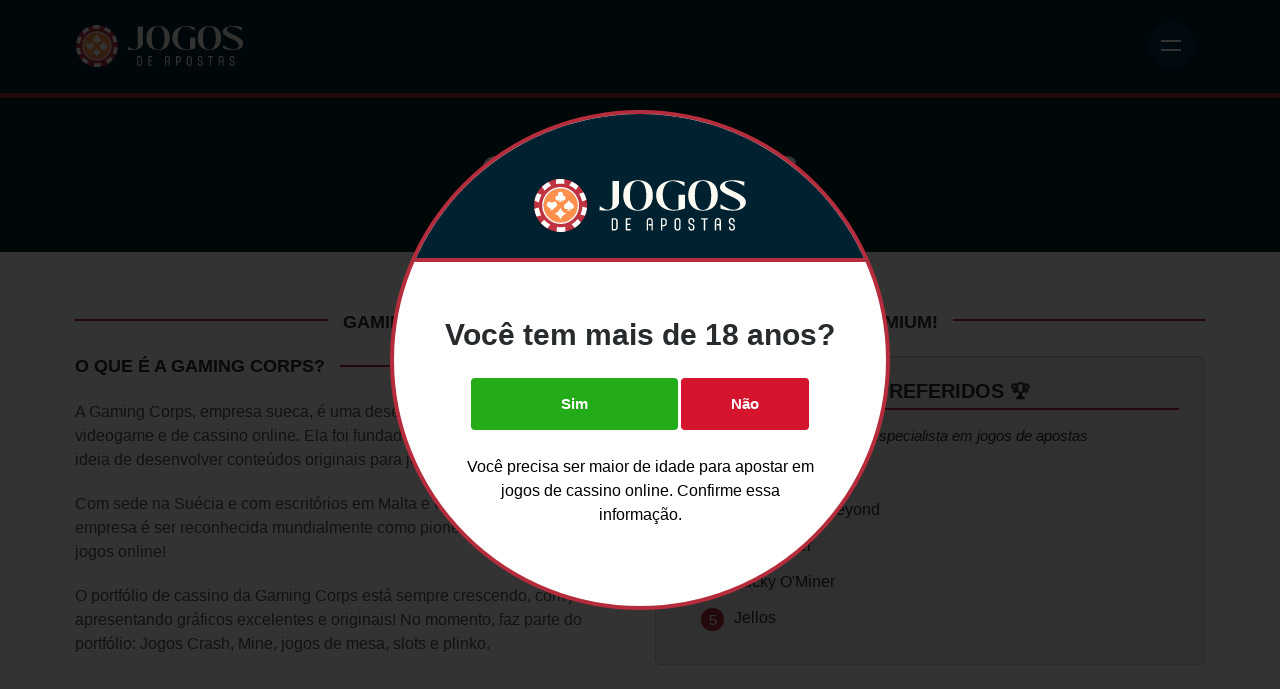

--- FILE ---
content_type: text/html; charset=utf-8
request_url: https://jogosdeapostas.com/provedores-de-jogos/gaming-corps
body_size: 12219
content:

	<!DOCTYPE html>
<html lang="pt-BR">
    <head>
        <meta http-equiv="Content-Type" content="text/html; charset=utf-8"/>
        <meta name="viewport" content="width=device-width, initial-scale=1">
        <link rel="icon" type="image/x-icon" href="/favicon.ico"/>

        <!-- CSS -->
        <style>
            @font-face{font-family:'RobotoCondensed';font-style:normal;font-weight:700;font-display:optional;src:url('/assets/fonts/roboto-condensed/RobotoCondensed700e.woff2')format('woff2');}
            @font-face{font-family:'Roboto';font-style:normal;font-weight:300;font-display:optional;src:url('/assets/fonts/roboto/Roboto300e.woff2')format('woff2');}
            @font-face{font-family:'Roboto';font-style:normal;font-weight:400;font-display:optional;src:url('/assets/fonts/roboto/Roboto400e.woff2')format('woff2');}
            @font-face{font-family:'Roboto';font-style:normal;font-weight:500;font-display:optional;src:url('/assets/fonts/roboto/Roboto500e.woff2')format('woff2');}
            @font-face{font-family:'Roboto';font-style:normal;font-weight:700;font-display:optional;src:url('/assets/fonts/roboto/Roboto700e.woff2')format('woff2');}
        </style>
        <link rel="stylesheet" type="text/css" media="all" href="/css/style.min.css?id=13" />
        <link href="https://fonts.googleapis.com/css2?family=Roboto:wght@500&display=swap" rel="stylesheet">

        <!-- JS -->
        <script>
            loadjs=function(){var l=function(){},c={},f={},u={};function s(e,n){if(e){var t=u[e];if(f[e]=n,t)for(;t.length;)t[0](e,n),t.splice(0,1)}}function o(e,n){e.call&&(e={success:e}),n.length?(e.error||l)(n):(e.success||l)(e)}function h(t,r,i,c){var s,o,e=document,n=i.async,f=(i.numRetries||0)+1,u=i.before||l,a=t.replace(/^(css|img)!/,"");c=c||0,/(^css!|\.css$)/.test(t)?(s=!0,(o=e.createElement("link")).rel="stylesheet",o.href=a):/(^img!|\.(png|gif|jpg|svg)$)/.test(t)?(o=e.createElement("img")).src=a:((o=e.createElement("script")).src=t,o.async=void 0===n||n),!(o.onload=o.onerror=o.onbeforeload=function(e){var n=e.type[0];if(s&&"hideFocus"in o)try{o.sheet.cssText.length||(n="e")}catch(e){n="e"}if("e"==n&&(c+=1)<f)return h(t,r,i,c);r(t,n,e.defaultPrevented)})!==u(t,o)&&e.head.appendChild(o)}function t(e,n,t){var r,i;if(n&&n.trim&&(r=n),i=(r?t:n)||{},r){if(r in c)throw"LoadJS";c[r]=!0}!function(e,r,n){var t,i,c=(e=e.push?e:[e]).length,s=c,o=[];for(t=function(e,n,t){if("e"==n&&o.push(e),"b"==n){if(!t)return;o.push(e)}--c||r(o)},i=0;i<s;i++)h(e[i],t,n)}(e,function(e){o(i,e),s(r,e)},i)}return t.ready=function(e,n){return function(e,t){e=e.push?e:[e];var n,r,i,c=[],s=e.length,o=s;for(n=function(e,n){n.length&&c.push(e),--o||t(c)};s--;)r=e[s],(i=f[r])?n(r,i):(u[r]=u[r]||[]).push(n)}(e,function(e){o(n,e)}),t},t.done=function(e){s(e,[])},t.reset=function(){c={},f={},u={}},t.isDefined=function(e){return e in c},t}();
            // Initial load
            loadjs(['/js/base.min.js?id=13'], 'base', {async: false});
            // Async load
            loadjs.ready(['base'], {
                success: function() {
                    loadjs('/js/vendor.min.js?id=13', 'vendor-js');
                    loadjs('/js/app.min.js?id=13', 'app-js');
                    loadjs('css!/css/style.fullWidth.min.css?id=13', 'fullWidth-css');
                    loadjs('css!/css/style.mainColumn.min.css?id=13', 'mainColumn-css');
                    loadjs('css!/css/style.sidebar.min.css?id=13', 'sidebar-css');
                    loadjs('css!/css/style.custom.min.css?id=13', 'custom-css');
                    loadjs('css!/css/vendor.min.css?id=13', 'vendor-css');
                }
            });

                            loadjs.ready(['base'], {
                    success: function() {
                        loadjs('/js/age-verification.js?id=13', 'agegate-js');
                    }
                });
                        
        </script>

        
                    <!-- Google Tag Manager -->
            <script>(function(w,d,s,l,i){w[l]=w[l]||[];w[l].push({'gtm.start':
            new Date().getTime(),event:'gtm.js'});var f=d.getElementsByTagName(s)[0], 
            j=d.createElement(s),dl=l!='dataLayer'?'&l='+l:'';j.async=true;j.src=
            'https://www.googletagmanager.com/gtm.js?id='+i+dl;f.parentNode.insertBefore(j,f);
            })(window,document,'script','dataLayer','GTM-N9W4VSW');</script>
            <!-- End Google Tag Manager -->
        
    <title>Gaming Corps » Desenvolvedora dos melhores jogos de apostas!</title><meta name="generator" content="SEOmatic">
<meta name="description" content="Conheça a Gaming Corps, a empresa sueca responsável por desenvolver diversos jogos de cassino online!">
<meta name="referrer" content="no-referrer-when-downgrade">
<meta name="robots" content="all">
<meta content="pt_BR" property="og:locale">
<meta content="JogosDeApostas.com" property="og:site_name">
<meta content="website" property="og:type">
<meta content="https://jogosdeapostas.com/provedores-de-jogos/gaming-corps" property="og:url">
<meta content="Gaming Corps » Desenvolvedora dos melhores jogos de apostas!" property="og:title">
<meta content="Conheça a Gaming Corps, a empresa sueca responsável por desenvolver diversos jogos de cassino online!" property="og:description">
<meta content="https://jogosdeapostas-com.imgix.net/assets/local/Site/_1200x630_crop_center-center_82_none/jogosdeapostas-facebook-image-new.jpg?mtime=1744643913" property="og:image">
<meta content="1200" property="og:image:width">
<meta content="630" property="og:image:height">
<meta name="twitter:card" content="summary_large_image">
<meta name="twitter:creator" content="@">
<meta name="twitter:title" content="Gaming Corps » Desenvolvedora dos melhores jogos de apostas!">
<meta name="twitter:description" content="Conheça a Gaming Corps, a empresa sueca responsável por desenvolver diversos jogos de cassino online!">
<meta name="twitter:image" content="https://jogosdeapostas-com.imgix.net/assets/local/Site/_1200x630_crop_center-center_82_none/jogosdeapostas-facebook-image-new.jpg?mtime=1744643913">
<meta name="twitter:image:width" content="1200">
<meta name="twitter:image:height" content="630">
<link href="https://jogosdeapostas.com/provedores-de-jogos/gaming-corps" rel="canonical">
<link href="https://jogosdeapostas.com" rel="home">
<link type="text/plain" href="https://jogosdeapostas.com/humans.txt" rel="author"></head> 
<body>

    <!-- Google Tag Manager (noscript) -->
    <noscript><iframe src="https://www.googletagmanager.com/ns.html?id=GTM-N9W4VSW"
    height="0" width="0" style="display:none;visibility:hidden"></iframe></noscript>
    <!-- End Google Tag Manager (noscript) -->


<div class="site">

    
<div class="top-wrap">

<div class="header">
    <div class="wrapper">

        <div class="logo">
                      <a href="https://jogosdeapostas.com/" title=""><img src="https://jogosdeapostas-com.imgix.net/assets/local/Site/aplicativosdeapostas-new-logo.svg" alt="Jogos de apostas" /></a>
        </div><!-- /.logo -->

            

        
          

        <div class="mobile-nav-icon" style="right: 10px;">
            <div class="icon">
                <u class="ma"></u>
                <u class="mb"></u>
            </div><!-- /.icon -->
        </div><!-- /.mobile-nav-icon -->
  
        
        
    </div><!-- /.wrapper -->
</div><!-- /.header -->


<div class="main-nav">
    <div class="container">

                <ul class="nav">
                                
                
                                                            
                    <li>

                                                    <a href="https://jogosdeapostas.com/cassino-online" title="Cassino online">Cassino online</a>
                        
                        
                    </li>
                
                                                            
                    <li class="dropdown">

                                                    <span class="drop">Melhores jogos Crash<i></i></span>
                        
                                                    <ul class="sub-nav">
                                
                                                            
                    <li>

                                                    <a href="https://jogosdeapostas.com/aviator-aposta" title="Jogo Aviator">Jogo Aviator</a>
                        
                        
                    </li>
                
                                                            
                    <li>

                                                    <a href="https://jogosdeapostas.com/spaceman-jogo" title="Spaceman">Spaceman</a>
                        
                        
                    </li>
                
                                                            
                    <li>

                                                    <a href="https://jogosdeapostas.com/stelar" title="Stelar">Stelar</a>
                        
                        
                    </li>
                
                                                            
                    <li>

                                                    <a href="https://jogosdeapostas.com/zeppelin-aposta" title="Zeppelin jogo">Zeppelin jogo</a>
                        
                        
                    </li>
                
                                                            
                    <li>

                                                    <a href="https://jogosdeapostas.com/footballx" title="FootballX">FootballX</a>
                        
                        
                    </li>
                
                                                            
                    <li>

                                                    <a href="https://jogosdeapostas.com/jogo-balloon" title="Jogo Balloon">Jogo Balloon</a>
                        
                        
                    </li>
                
                                                            
                    <li>

                                                    <a href="https://jogosdeapostas.com/to-mars-and-beyond" title="To Mars and Beyond">To Mars and Beyond</a>
                        
                        
                    </li>
                
                                                            
                    <li>

                                                    <a href="https://jogosdeapostas.com/zeppelin-aposta" title="Zeppelin jogo">Zeppelin jogo</a>
                        
                        
                    </li>
                
                                                            
                    <li>

                                                    <a href="https://jogosdeapostas.com/space-xy" title="Space XY">Space XY</a>
                        
                        
                    </li>
                
                                                            
                    <li>

                                                    <a href="https://jogosdeapostas.com/jet-lucky-2" title="Jet Lucky 2">Jet Lucky 2</a>
                        
                        
                    </li>
                
                                                            
                    <li>

                                                    <a href="https://jogosdeapostas.com/blaze-crash" title="Blaze Crash">Blaze Crash</a>
                        
                        
                    </li>
                
                                                            
                    <li>

                                                    <a href="https://jogosdeapostas.com/jetx" title="JetX">JetX</a>
                        
                        
                    </li>
                                            </ul>
                        
                    </li>
                
                                                            
                    <li class="dropdown">

                                                    <span class="drop">Melhores jogos de slots<i></i></span>
                        
                                                    <ul class="sub-nav">
                                
                                                            
                    <li>

                                                    <a href="https://jogosdeapostas.com/gates-of-olympus" title="Gates of Olympus">Gates of Olympus</a>
                        
                        
                    </li>
                
                                                            
                    <li>

                                                    <a href="https://jogosdeapostas.com/fortune-tiger" title="Fortune Tiger">Fortune Tiger</a>
                        
                        
                    </li>
                
                                                            
                    <li>

                                                    <a href="https://jogosdeapostas.com/fortune-ox" title="Fortune OX">Fortune OX</a>
                        
                        
                    </li>
                
                                                            
                    <li>

                                                    <a href="https://jogosdeapostas.com/fortune-rabbit" title="Fortune Rabbit">Fortune Rabbit</a>
                        
                        
                    </li>
                
                                                            
                    <li>

                                                    <a href="https://jogosdeapostas.com/fortune-mouse" title="Fortune Mouse">Fortune Mouse</a>
                        
                        
                    </li>
                                            </ul>
                        
                    </li>
                
                                                            
                    <li class="dropdown">

                                                    <span class="drop">Onde jogar jogos de apostas?<i></i></span>
                        
                                                    <ul class="sub-nav">
                                
                                                            
                    <li>

                                                    <a href="https://jogosdeapostas.com/jonbet" title="Jonbet">Jonbet</a>
                        
                        
                    </li>
                
                                                            
                    <li>

                                                    <a href="https://jogosdeapostas.com/bateubet" title="Bateubet">Bateubet</a>
                        
                        
                    </li>
                
                                                            
                    <li>

                                                    <a href="https://jogosdeapostas.com/betboo" title="Betboo">Betboo</a>
                        
                        
                    </li>
                
                                                            
                    <li>

                                                    <a href="https://jogosdeapostas.com/estrela-bet" title="Estrela bet">Estrela bet</a>
                        
                        
                    </li>
                
                                                            
                    <li>

                                                    <a href="https://jogosdeapostas.com/onabet" title="Onabet">Onabet</a>
                        
                        
                    </li>
                
                                                            
                    <li>

                                                    <a href="https://jogosdeapostas.com/novibet" title="Novibet">Novibet</a>
                        
                        
                    </li>
                
                                                            
                    <li>

                                                    <a href="https://jogosdeapostas.com/esportes-da-sorte" title="Esportes da sorte">Esportes da sorte</a>
                        
                        
                    </li>
                                            </ul>
                        
                    </li>
                
                                                            
                    <li class="dropdown">

                                                    <span class="drop">Melhores jogos de cassino ao vivo<i></i></span>
                        
                                                    <ul class="sub-nav">
                                
                                                            
                    <li>

                                                    <a href="https://jogosdeapostas.com/dragon-tiger" title="Dragon Tiger">Dragon Tiger</a>
                        
                        
                    </li>
                
                                                            
                    <li>

                                                    <a href="https://jogosdeapostas.com/sweet-bonanza" title="Sweet Bonanza">Sweet Bonanza</a>
                        
                        
                    </li>
                
                                                            
                    <li>

                                                    <a href="https://jogosdeapostas.com/artigos/onda-jogar-roleta-online" title="Onda jogar roleta online? Os 5 melhores cassinos!">Onda jogar roleta online? Os 5 melhores cassinos!</a>
                        
                        
                    </li>
                
                                                            
                    <li>

                                                    <a href="https://jogosdeapostas.com/artigos/onde-jogar-poker-online" title="Onde jogar poker online? Jogue valendo dinheiro!">Onde jogar poker online? Jogue valendo dinheiro!</a>
                        
                        
                    </li>
                
                                                            
                    <li>

                                                    <a href="https://jogosdeapostas.com/artigos/onde-jogar-blackjack-online" title="Onde jogar Blackjack online?">Onde jogar Blackjack online?</a>
                        
                        
                    </li>
                
                                                            
                    <li>

                                                    <a href="https://jogosdeapostas.com/artigos/qual-roleta-paga-mais-conheca-os-tipos-de-roleta" title="Qual roleta paga mais? Conheça os tipos de roleta">Qual roleta paga mais? Conheça os tipos de roleta</a>
                        
                        
                    </li>
                                            </ul>
                        
                    </li>
                
                                                            
                    <li class="dropdown">

                                                    <span class="drop">Fortune Tiger<i></i></span>
                        
                                                    <ul class="sub-nav">
                                
                                                            
                    <li>

                                                    <a href="https://jogosdeapostas.com/fortune-tiger" title="Fortune Tiger">Fortune Tiger</a>
                        
                        
                    </li>
                
                                                            
                    <li>

                                                    <a href="https://jogosdeapostas.com/artigos/bonus-de-20-no-cadastro-tigre-veja-como-resgatar" title="Bônus de 20 no cadastro Tigre: veja como ganhar rodadas grátis!">Bônus de 20 no cadastro Tigre: veja como ganhar rodadas grátis!</a>
                        
                        
                    </li>
                
                                                            
                    <li>

                                                    <a href="https://jogosdeapostas.com/artigos/qual-plataforma-tem-o-jogo-do-tigre" title="Qual plataforma tem o jogo do tigre?">Qual plataforma tem o jogo do tigre?</a>
                        
                        
                    </li>
                                            </ul>
                        
                    </li>
                
                                                            
                    <li>

                                                    <a href="https://jogosdeapostas.com/quem-somos" title="Conheça nossa equipe">Conheça nossa equipe</a>
                        
                        
                    </li>
                

                                    
                
                                         
                </ul>

    </div><!-- /.container -->
</div><!-- /.main-nav -->

</div><!-- /.top-wrap -->


<div class="content" >
    <div
class="block block-headline block-1 extraBottomMargin center primary" style="background-color: #00212f!important;"><div
class="container"><div
class="row"><div
class="col-12"><h1 class="heading">Gaming Corps</h1></div></div></div></div><div
class="block block-body-plus two-column block-2"><div
class="container"><div
class="row"><div
class="col-sm-12"><div
class="page-title centered "><h2>Gaming corps - Jogos de cassino com qualidade premium!</h2><div
class="line"></div></div></div></div><div
class="row"><div
class="col-md-6"><div
class="box"><div
class="page-title secondary"><h3>O que é a Gaming Corps?</h3><div
class="line"></div></div><div
class="body-block body-block-text"><div
class="text-default-format"><p>A Gaming Corps, empresa sueca, é uma desenvolvedora de jogos de videogame e de cassino online. Ela foi fundada em 2014 e nasceu com a ideia de desenvolver conteúdos originais para jogos virtuais.<br
/></p><p>Com sede na Suécia e com escritórios em Malta e Ucrânia, a visão da empresa é ser reconhecida mundialmente como pioneira na evolução de jogos online!</p><p>O portfólio de cassino da Gaming Corps está sempre crescendo, com jogos apresentando gráficos excelentes e originais! No momento, faz parte do portfólio: Jogos Crash, Mine, jogos de mesa, slots e plinko.</p></div></div></div></div><div
class="col-md-6"><div
class="box"><div
class="body-block body-block-facts-box no-show-more"><div
class="box"><div
class="height"><div
class="box-top"><div
class="box-title"><h3 class="title">🏆 Nossos jogos preferidos 🏆</h3></div><div
class="author">
<img
src="https://jogosdeapostas-com.imgix.net/assets/local/IMG_7033.png?auto=compress%2Cformat&amp;crop=focalpoint&amp;fit=crop&amp;fp-x=0.5&amp;fp-y=0.5&amp;h=32&amp;q=75&amp;w=32&amp;s=c4477c1ecaf9dd5cc10ede40a8843347" width="32" height="32" alt="Stephanie Pinheiro" /><div>
<strong><a
href="https://jogosdeapostas.com/equipe/stephanie-pinheiro">Stephanie Pinheiro</a></strong>
- <i>Especialista em jogos de apostas</i></div></div></div><div
class="text"><div
class="text-default-format"><ol><li>Jet Lucky 2</li><li>To Mars and Beyond</li><li>Coin Miner</li><li>Lucky O'Miner</li><li>Jellos</li></ol></div></div></div></div><div
class="expand"><div
class="arrow"></div></div></div></div></div></div></div></div><div
class="block block-featured-links-column default"><div
class="container"><div
class="row"><div
class="col-12"><div
class="page-title centered"><h3>Acesse a página dos nossos jogos preferidos da Gaming Corps!</h3><div
class="line"></div></div></div></div><div
class="row"><div
class="col-12 col-md"><div
class="column">
<a
href="https://jogosdeapostas.com/to-mars-and-beyond"><div
class="logo">
<img
src="https://jogosdeapostas-com.imgix.net/assets/local/To-mars-and-beyond.png?auto=compress%2Cformat&amp;crop=focalpoint&amp;fit=crop&amp;fp-x=0.5&amp;fp-y=0.5&amp;h=40&amp;q=75&amp;w=40&amp;s=ab52026eb6503173a181753e06d084ac" alt="To Mars and Beyond"  /></div><div
class="text">To Mars and Beyond</div><div
class="arrow">
<svg
xmlns="http://www.w3.org/2000/svg" viewBox="0 0 30 10" class="svg"><defs></defs><g
id="4aad50d4-ba3b-4c16-9c63-86db5eaef9ca" data-name="Layer 2"><g
id="49b494f5-6519-4e0f-bb6e-15477af8372b" data-name="Layer 1"><polygon
class="bc1c7e81-1b46-41ca-9147-1a64bcfd523a" points="30 5 25 0 25 10 30 5"></polygon><rect
class="bc1c7e81-1b46-41ca-9147-1a64bcfd523a" x="11.83" y="-7.83" width="2" height="25.66" transform="translate(7.83 17.83) rotate(-90)"></rect></g></g></svg></div>
</a></div></div><div
class="col-12 col-md"><div
class="column">
<a
href="https://jogosdeapostas.com/jet-lucky-2"><div
class="logo">
<img
src="https://jogosdeapostas-com.imgix.net/assets/local/Jet-Lucky-2-icon.png?auto=compress%2Cformat&amp;crop=focalpoint&amp;fit=crop&amp;fp-x=0.5&amp;fp-y=0.5&amp;h=40&amp;q=75&amp;w=40&amp;s=c5a37823d966ecca26801ea0cf1c3ca5" alt="Jet Lucky 2"  /></div><div
class="text">Jet Lucky 2</div><div
class="arrow">
<svg
xmlns="http://www.w3.org/2000/svg" viewBox="0 0 30 10" class="svg"><defs></defs><g
id="4aad50d4-ba3b-4c16-9c63-86db5eaef9ca" data-name="Layer 2"><g
id="49b494f5-6519-4e0f-bb6e-15477af8372b" data-name="Layer 1"><polygon
class="bc1c7e81-1b46-41ca-9147-1a64bcfd523a" points="30 5 25 0 25 10 30 5"></polygon><rect
class="bc1c7e81-1b46-41ca-9147-1a64bcfd523a" x="11.83" y="-7.83" width="2" height="25.66" transform="translate(7.83 17.83) rotate(-90)"></rect></g></g></svg></div>
</a></div></div></div></div></div><div
class="block block-body-plus two-column block-4"><div
class="container"><div
class="row"><div
class="col-md-6"><div
class="box"><div
class="page-title secondary"><h3>Fatos rápidos!</h3><div
class="line"></div></div><div
class="body-block body-block-text"><div
class="text-default-format"><table
class="table-template-1"><tbody><tr><td
class="focus-visible"><strong><strong>&#x1f3ec;</strong> Nome da empresa</strong></td><td>Gaming Corps AB</td></tr><tr><td><strong>&#x1f4dc; Licença</strong></td><td>Malta Gaming Authority</td></tr><tr><td><strong>&#x1f3b0; Número de jogos de cassino</strong></td><td>+30</td></tr><tr><td><strong>⏳ Ano de fundação</strong></td><td>2014</td></tr><tr><td><strong>&#x1f3e4; Sede</strong></td><td>Suécia</td></tr><tr><td><strong>&#x1f3ec; Escritórios</strong></td><td>Malta e Ucrânia</td></tr><tr><td><strong>&#x1f5a5;️ Site</strong></td><td>gamingcorps.com</td></tr></tbody></table></div></div></div></div><div
class="col-md-6"><div
class="box"><div
class="body-block body-block-image">
<img
data-sizes="auto" data-src="https://jogosdeapostas-com.imgix.net/assets/local/Gaming-Corps-best-casino-games_2023-05-16-130751_agvu.png?auto=compress%2Cformat&amp;fit=clip&amp;q=75&amp;w=460&amp;s=07e80d2fcb2c72b926d33c4bdc19d189" data-srcset="https://jogosdeapostas-com.imgix.net/assets/local/Gaming-Corps-best-casino-games_2023-05-16-130751_agvu.png?auto=compress%2Cformat&amp;fit=clip&amp;q=75&amp;w=560&amp;s=1c1aa0e37cd8ae24059ab32a40bddc52 560w, https://jogosdeapostas-com.imgix.net/assets/local/Gaming-Corps-best-casino-games_2023-05-16-130751_agvu.png?auto=compress%2Cformat&amp;fit=clip&amp;q=75&amp;w=460&amp;s=07e80d2fcb2c72b926d33c4bdc19d189 460w, https://jogosdeapostas-com.imgix.net/assets/local/Gaming-Corps-best-casino-games_2023-05-16-130751_agvu.png?auto=compress%2Cformat&amp;fit=clip&amp;q=75&amp;w=350&amp;s=4dd6786629367b96810d8b1afdf50e67 350w" alt="Gaming Corps best casino games" class="img-responsive lazyload"/></div></div></div></div></div></div><div
class="block block-body-plus block-5 default"><div
class="container"><div
class="row"><div
class="col-sm-12"><div
class="box"><div
class="body-block body-block-image">
<img
data-sizes="auto" data-src="https://jogosdeapostas-com.imgix.net/assets/local/gaming-corps_2023-05-15-143802_mgpv.png?auto=compress%2Cformat&amp;fit=clip&amp;q=75&amp;w=940&amp;s=a4f70971105ce3be9b008e1581af7367" data-srcset="https://jogosdeapostas-com.imgix.net/assets/local/gaming-corps_2023-05-15-143802_mgpv.png?auto=compress%2Cformat&amp;fit=clip&amp;q=75&amp;w=1140&amp;s=769ebd042dc5af5b42d0fd56c87357fe 1140w, https://jogosdeapostas-com.imgix.net/assets/local/gaming-corps_2023-05-15-143802_mgpv.png?auto=compress%2Cformat&amp;fit=clip&amp;q=75&amp;w=940&amp;s=a4f70971105ce3be9b008e1581af7367 940w, https://jogosdeapostas-com.imgix.net/assets/local/gaming-corps_2023-05-15-143802_mgpv.png?auto=compress%2Cformat&amp;fit=clip&amp;q=75&amp;w=720&amp;s=ed3c06dc94d882ddd57695b0d06678f2 720w, https://jogosdeapostas-com.imgix.net/assets/local/gaming-corps_2023-05-15-143802_mgpv.png?auto=compress%2Cformat&amp;fit=clip&amp;q=75&amp;w=576&amp;s=fa68e172a730d48a7b2a9fe670737546 576w, https://jogosdeapostas-com.imgix.net/assets/local/gaming-corps_2023-05-15-143802_mgpv.png?auto=compress%2Cformat&amp;fit=clip&amp;q=75&amp;w=368&amp;s=3c10c524c1163f3f434c55e36974f2e4 368w" alt="Gaming corps" class="img-responsive lazyload"/></div></div></div></div></div></div><div
class="block block-body-plus block-6 removeBottomMargin"><div
class="container"><div
class="row"><div
class="col-sm-12"><div
class="page-title body "><h2>Slots 🎰</h2><div
class="line"></div></div></div></div><div
class="row"><div
class="col-sm-12"><div
class="box"><div
class="body-block body-block-text"><div
class="text-default-format"><p>Os jogos de Slots da Gaming Corps são de alto nível! Os jogadores têm diversas opções de jogos com diferentes temas, que incluem temas natalinos, bruxas e vikings. Além disso, os excelentes gráficos e efeitos sonoros garantem aos jogadores uma experiência de aposta bem divertida!<br></p><ul></ul></div></div></div></div></div></div></div><div
class="block block-body-plus two-column block-7"><div
class="container"><div
class="row"><div
class="col-md-6"><div
class="box"><div
class="body-block body-block-facts-box no-show-more"><div
class="box"><div
class="height"><div
class="box-top"><div
class="box-title"><h3 class="title">Jogos de Slots da Gaming corps</h3></div></div><div
class="text"><div
class="text-default-format"><ul><li>9 Jokers Stick and Spin</li><li>Aztec Bonus Pot</li><li>Raging Zeus</li><li>777 Jackpot Diamond Hold and Win</li><li>Tikiz N Juice</li><li>Golden Chick</li><li>Baby Hercules</li><li>Clumsy Witch</li><li>Angry Elf</li><li>Undead Vikings</li><li>Jellos</li><li>Book of Pirates</li></ul></div></div></div></div><div
class="expand"><div
class="arrow"></div></div></div></div></div><div
class="col-md-6"><div
class="box"><div
class="body-block body-block-image">
<img
data-sizes="auto" data-src="https://jogosdeapostas-com.imgix.net/assets/local/Slots-gaming-corps_2023-05-16-121529_iqpz.png?auto=compress%2Cformat&amp;fit=clip&amp;q=75&amp;w=460&amp;s=01fd69f597fc26b12cf81c5da04e4783" data-srcset="https://jogosdeapostas-com.imgix.net/assets/local/Slots-gaming-corps_2023-05-16-121529_iqpz.png?auto=compress%2Cformat&amp;fit=clip&amp;q=75&amp;w=560&amp;s=21f67fb920fc77273677b3eeaaca6568 560w, https://jogosdeapostas-com.imgix.net/assets/local/Slots-gaming-corps_2023-05-16-121529_iqpz.png?auto=compress%2Cformat&amp;fit=clip&amp;q=75&amp;w=460&amp;s=01fd69f597fc26b12cf81c5da04e4783 460w, https://jogosdeapostas-com.imgix.net/assets/local/Slots-gaming-corps_2023-05-16-121529_iqpz.png?auto=compress%2Cformat&amp;fit=clip&amp;q=75&amp;w=350&amp;s=59984b0a9e9fb22d04a62148568f81f6 350w" alt="Slots gaming corps" class="img-responsive lazyload"/></div></div></div></div></div></div><div
class="block block-body-plus block-8 removeBottomMargin"><div
class="container"><div
class="row"><div
class="col-sm-12"><div
class="page-title body "><h2>Multiplier (Crash games) ✈️</h2><div
class="line"></div></div></div></div><div
class="row"><div
class="col-sm-12"><div
class="box"><div
class="body-block body-block-text"><div
class="text-default-format"><p
dir="ltr">O catálogo de jogos multiplier da Gaming Corps contém um dos maiores e populares jogos da modalidade. Inspirado nos Crash games, o objetivo desses jogos é apostar em um objeto em movimento e sacar na hora certa.</p><p
dir="ltr">À medida que o objeto avança, o multiplicador de aposta aumenta e você deve decidir sair do jogo ou ousar esperar para receber um pagamento maior. Algo interessante nesses games, é que você pode acompanhar as apostas dos outros jogadores que estão apostando na mesma rodada!<br></p><ul></ul></div></div></div></div></div></div></div><div
class="block block-body-plus two-column block-9"><div
class="container"><div
class="row"><div
class="col-md-6"><div
class="box"><div
class="body-block body-block-image">
<img
data-sizes="auto" data-src="https://jogosdeapostas-com.imgix.net/assets/local/multiplier-gaming-corps_2023-05-16-122924_abqs.png?auto=compress%2Cformat&amp;fit=clip&amp;q=75&amp;w=460&amp;s=16b9cb7d3d30f36782a8e19344609263" data-srcset="https://jogosdeapostas-com.imgix.net/assets/local/multiplier-gaming-corps_2023-05-16-122924_abqs.png?auto=compress%2Cformat&amp;fit=clip&amp;q=75&amp;w=560&amp;s=e95e9f96dde44c726c42458a64fdf15f 560w, https://jogosdeapostas-com.imgix.net/assets/local/multiplier-gaming-corps_2023-05-16-122924_abqs.png?auto=compress%2Cformat&amp;fit=clip&amp;q=75&amp;w=460&amp;s=16b9cb7d3d30f36782a8e19344609263 460w, https://jogosdeapostas-com.imgix.net/assets/local/multiplier-gaming-corps_2023-05-16-122924_abqs.png?auto=compress%2Cformat&amp;fit=clip&amp;q=75&amp;w=350&amp;s=e5c55625f4af377d56063126608eeb93 350w" alt="Multiplier gaming corps" class="img-responsive lazyload"/></div></div></div><div
class="col-md-6"><div
class="box"><div
class="body-block body-block-facts-box no-show-more"><div
class="box"><div
class="height"><div
class="box-top"><div
class="box-title"><h3 class="title">Jogos Multiplier da Gaming Corps</h3></div></div><div
class="text"><div
class="text-default-format"><ul><li>Stormy Witch</li><li>Skyliner</li><li>Jet Lucky 2</li><li>To Mars and beyond</li><li>Ho Ho HODL</li></ul></div></div></div></div><div
class="expand"><div
class="arrow"></div></div></div></div></div></div></div></div><div
class="block block-body-plus block-10 removeBottomMargin"><div
class="container"><div
class="row"><div
class="col-sm-12"><div
class="page-title body "><h2>Jogos Customizados ⭐️</h2><div
class="line"></div></div></div></div><div
class="row"><div
class="col-sm-12"><div
class="box"><div
class="body-block body-block-text"><div
class="text-default-format"><p>Um dos serviços oferecidos pela Gaming Corps são os jogos customizados. Ou seja, os clientes podem levar o nome da sua marca nos jogos, como é o caso da Betano, que possui sua marca no jogo Jet Lucky 2. Esse serviço inclui todas as categorias de jogos!<br></p><ul></ul></div></div></div></div></div></div></div><div
class="block block-body-plus two-column block-11"><div
class="container"><div
class="row"><div
class="col-md-6"><div
class="box"><div
class="body-block body-block-facts-box no-show-more"><div
class="box"><div
class="height"><div
class="box-top"><div
class="box-title"><h3 class="title">Jogos customizados da Gaming Corps</h3></div></div><div
class="text"><div
class="text-default-format"><ul><li>Tomb of Bons</li><li>Jet Lucky</li><li>Delicious</li></ul></div></div></div></div><div
class="expand"><div
class="arrow"></div></div></div></div></div><div
class="col-md-6"><div
class="box"><div
class="body-block body-block-image">
<img
data-sizes="auto" data-src="https://jogosdeapostas-com.imgix.net/assets/local/customizados-gaming-corps.png?auto=compress%2Cformat&amp;fit=clip&amp;q=75&amp;w=460&amp;s=552d91215fd3e8bbcffc046bc93de152" data-srcset="https://jogosdeapostas-com.imgix.net/assets/local/customizados-gaming-corps.png?auto=compress%2Cformat&amp;fit=clip&amp;q=75&amp;w=560&amp;s=f7cca36f1961b431a139887ebb4bb81d 560w, https://jogosdeapostas-com.imgix.net/assets/local/customizados-gaming-corps.png?auto=compress%2Cformat&amp;fit=clip&amp;q=75&amp;w=460&amp;s=552d91215fd3e8bbcffc046bc93de152 460w, https://jogosdeapostas-com.imgix.net/assets/local/customizados-gaming-corps.png?auto=compress%2Cformat&amp;fit=clip&amp;q=75&amp;w=350&amp;s=d14217e1013b0283c8ce03fb68e1133c 350w" alt="Customizados gaming corps" class="img-responsive lazyload"/></div></div></div></div></div></div><div
class="block block-body-plus block-12 removeBottomMargin"><div
class="container"><div
class="row"><div
class="col-sm-12"><div
class="page-title body "><h2>Mine 💣</h2><div
class="line"></div></div></div></div><div
class="row"><div
class="col-sm-12"><div
class="box"><div
class="body-block body-block-text"><div
class="text-default-format"><p>Os jogos Mine são jogos de cassino online inspirados nos clássicos jogos dos anos 80: Minesweeper! Esses jogos são simples, mas exigem estratégia, habilidade e sorte.</p><p>A Base do jogo são quadrados que quando abertos, revelam uma bomba ou um tesouro. O jogador pode escolher qualquer um dos quadrados e antes do início da rodada, ele também pode decidir o número de bombas no tabuleiro. Quanto maior o risco, maior a recompensa! Após cada tesouro revelado, o jogador pode sacar ou permanecer no jogo.</p><ul></ul></div></div></div></div></div></div></div><div
class="block block-body-plus two-column block-13"><div
class="container"><div
class="row"><div
class="col-md-6"><div
class="box"><div
class="body-block body-block-image">
<img
data-sizes="auto" data-src="https://jogosdeapostas-com.imgix.net/assets/local/Mine-gaming-corps.png?auto=compress%2Cformat&amp;fit=clip&amp;q=75&amp;w=460&amp;s=19ca65f98193c5b45175793c4d03128f" data-srcset="https://jogosdeapostas-com.imgix.net/assets/local/Mine-gaming-corps.png?auto=compress%2Cformat&amp;fit=clip&amp;q=75&amp;w=560&amp;s=62c36be7b4f567084535740720cbc8e7 560w, https://jogosdeapostas-com.imgix.net/assets/local/Mine-gaming-corps.png?auto=compress%2Cformat&amp;fit=clip&amp;q=75&amp;w=460&amp;s=19ca65f98193c5b45175793c4d03128f 460w, https://jogosdeapostas-com.imgix.net/assets/local/Mine-gaming-corps.png?auto=compress%2Cformat&amp;fit=clip&amp;q=75&amp;w=350&amp;s=76d498a9de54e0b51458d3e195025d13 350w" alt="Mine gaming corps" class="img-responsive lazyload"/></div></div></div><div
class="col-md-6"><div
class="box"><div
class="body-block body-block-facts-box no-show-more"><div
class="box"><div
class="height"><div
class="box-top"><div
class="box-title"><h3 class="title">Jogos Mine da Gaming Corps</h3></div></div><div
class="text"><div
class="text-default-format"><ul><li>Raging Zeus Mines</li><li>Penalty Champion</li><li>Six or out</li><li>Lucky O'Miner</li><li>Mining Madness</li><li>Lucky Yuanbao</li><li>Christmas Miner</li><li>Bank or Bust</li><li>Coin Miner</li></ul></div></div></div></div><div
class="expand"><div
class="arrow"></div></div></div></div></div></div></div></div><div
class="block block-body-plus block-14 default"><div
class="container"><div
class="row"><div
class="col-sm-12"><div
class="box"><div
class="body-block body-block-text"><div
class="text-default-format"><blockquote
style="text-align: center">Os jogos mais jogados da categoria! ⤵️</blockquote></div></div></div></div></div></div></div><div
class="block block-body-plus two-column block-15"><div
class="container"><div
class="row"><div
class="col-md-6"><div
class="box"><div
class="page-title secondary"><h3>Penalty Champion</h3><div
class="line"></div></div><div
class="body-block body-block-text"><div
class="text-default-format"><p>O Penalty Champion é um dos jogos mais famosos da categoria! Nele o jogador precisa escolher em quais dos quadrados no gol ele quer chutar a bola e torcer para o goleiro não defender. Toda vez que o jogador faz um gol ele ganha e tem a possibilidade de chutar novamente.<br
/></p><p>Enquanto o jogador vai acertando o gol, ele vai acumulando o valor do prêmio, podendo ele sacar a qualquer momento. É preciso tomar cuidado, pois se o goleiro conseguir defender a bola, o jogador perde a aposta.</p><p><u>Comentário da Gaming Corps</u>: <em>"Nossa estratégia sempre foi elevar e expandir os limites dentro das categorias de jogos que desenvolvemos. Não vimos um jogo Mine como este no mercado!"</em></p></div></div></div></div><div
class="col-md-6"><div
class="box"><div
class="body-block body-block-image">
<img
data-sizes="auto" data-src="https://jogosdeapostas-com.imgix.net/assets/local/Penalty-Champion-image.png?auto=compress%2Cformat&amp;fit=clip&amp;q=75&amp;w=460&amp;s=f4e4953a2bf68361ac9169924407dec7" data-srcset="https://jogosdeapostas-com.imgix.net/assets/local/Penalty-Champion-image.png?auto=compress%2Cformat&amp;fit=clip&amp;q=75&amp;w=560&amp;s=0f48131c7715d69dd32cb5e916cbdb89 560w, https://jogosdeapostas-com.imgix.net/assets/local/Penalty-Champion-image.png?auto=compress%2Cformat&amp;fit=clip&amp;q=75&amp;w=460&amp;s=f4e4953a2bf68361ac9169924407dec7 460w, https://jogosdeapostas-com.imgix.net/assets/local/Penalty-Champion-image.png?auto=compress%2Cformat&amp;fit=clip&amp;q=75&amp;w=350&amp;s=baedc720d04155c95043008bfe91261f 350w" alt="Penalty Champion image" class="img-responsive lazyload"/></div></div></div></div></div></div><div
class="block block-body-plus two-column block-16"><div
class="container"><div
class="row"><div
class="col-md-6"><div
class="box"><div
class="page-title secondary"><h3>Coin Miner</h3><div
class="line"></div></div><div
class="body-block body-block-text"><div
class="text-default-format"><p>No Coin Miner o jogador precisa selecionar os quadrados para revelar as moedas e com isso ir acumulando o prêmio. O jogador pode selecionar quantos quadrados ele desejar, porém caso ele releve uma bomba, ele perde a aposta. <br
/>O Coin Miner 2 é uma sequência do jogo com novos atributos e que oferece maior pagamento!</p><p><u>Comentário da Gaming Corps</u>: <em>“Nosso objetivo com o Coin Miner 2 era manter todos os recursos que os jogadores desfrutam, mas adicionar uma nova dimensão que genuinamente aprimora a experiência geral. Estamos muito satisfeitos em trazer o Coin Miner 2 para os jogadores, com o original ainda sendo um item básico nas sessões de tantos jogadores. Este é um título empolgante do qual estamos excepcionalmente orgulhosos!”</em><br
/></p></div></div></div></div><div
class="col-md-6"><div
class="box"><div
class="body-block body-block-image">
<img
data-sizes="auto" data-src="https://jogosdeapostas-com.imgix.net/assets/local/Coin-Miner-image_2023-05-22-085009_rcqt.png?auto=compress%2Cformat&amp;fit=clip&amp;q=75&amp;w=460&amp;s=ae181f88ecf6bcf57138ad2df50a9e72" data-srcset="https://jogosdeapostas-com.imgix.net/assets/local/Coin-Miner-image_2023-05-22-085009_rcqt.png?auto=compress%2Cformat&amp;fit=clip&amp;q=75&amp;w=560&amp;s=c1fefadf836cc79f2379852d69cefba3 560w, https://jogosdeapostas-com.imgix.net/assets/local/Coin-Miner-image_2023-05-22-085009_rcqt.png?auto=compress%2Cformat&amp;fit=clip&amp;q=75&amp;w=460&amp;s=ae181f88ecf6bcf57138ad2df50a9e72 460w, https://jogosdeapostas-com.imgix.net/assets/local/Coin-Miner-image_2023-05-22-085009_rcqt.png?auto=compress%2Cformat&amp;fit=clip&amp;q=75&amp;w=350&amp;s=0791fea4fc93c701cdcdd8e39695d48d 350w" alt="Coin Miner image" class="img-responsive lazyload"/></div></div></div></div></div></div><div
class="block block-body-plus block-17 removeBottomMargin"><div
class="container"><div
class="row"><div
class="col-sm-12"><div
class="page-title body "><h2>Jogos de Mesa ♣️</h2><div
class="line"></div></div></div></div><div
class="row"><div
class="col-sm-12"><div
class="box"><div
class="body-block body-block-text"><div
class="text-default-format"><p>Se você está buscando jogos de cassino online que trazem a sensação de estar em um cassino em Las Vegas, então os jogos de mesa são os mais recomendados para você! Esses jogos trazem elementos envolventes e luxuosos, que te transportam para um cassino da vida real.<br></p><ul></ul></div></div></div></div></div></div></div><div
class="block block-body-plus two-column block-18"><div
class="container"><div
class="row"><div
class="col-md-6"><div
class="box"><div
class="body-block body-block-facts-box no-show-more"><div
class="box"><div
class="height"><div
class="box-top"><div
class="box-title"><h3 class="title">Jogos de mesa da Gaming Corps</h3></div></div><div
class="text"><div
class="text-default-format"><ul><li>Blackjack Bonus Wheel 1000</li><li>Blackjack Multihand</li></ul></div></div></div></div><div
class="expand"><div
class="arrow"></div></div></div></div></div><div
class="col-md-6"><div
class="box"><div
class="body-block body-block-image">
<img
data-sizes="auto" data-src="https://jogosdeapostas-com.imgix.net/assets/local/Mesa-gaming-corps.png?auto=compress%2Cformat&amp;fit=clip&amp;q=75&amp;w=460&amp;s=1ade30758e292e08b34ccfa286f222de" data-srcset="https://jogosdeapostas-com.imgix.net/assets/local/Mesa-gaming-corps.png?auto=compress%2Cformat&amp;fit=clip&amp;q=75&amp;w=560&amp;s=74015e4d27681d3a53102d68fcf74a24 560w, https://jogosdeapostas-com.imgix.net/assets/local/Mesa-gaming-corps.png?auto=compress%2Cformat&amp;fit=clip&amp;q=75&amp;w=460&amp;s=1ade30758e292e08b34ccfa286f222de 460w, https://jogosdeapostas-com.imgix.net/assets/local/Mesa-gaming-corps.png?auto=compress%2Cformat&amp;fit=clip&amp;q=75&amp;w=350&amp;s=bf366c9a75c9474e1ae3e82876ae1018 350w" alt="Mesa gaming corps" class="img-responsive lazyload"/></div></div></div></div></div></div><div
class="block block-body-plus block-19 default"><div
class="container"><div
class="row"><div
class="col-sm-12"><div
class="page-title body "><h2>Entrevista com a Gaming Corps</h2><div
class="line"></div></div></div></div><div
class="row"><div
class="col-sm-12"><div
class="box"><div
class="body-block body-block-text"><div
class="text-default-format"><ul><li><strong>Qual dos jogos multiplicadores da Gaming Corps é mais jogado no Brasil?</strong></li></ul><p
dir="ltr">Enquanto Jet Lucky 2 acumula o maior número de jogadores, de longe o nosso melhor desempenho é o Penalty Champion. Além disso, nossos jogos de minas têm um desempenho incrivelmente bom, com um grande número de jogadores.<strong><br></strong></p><ul><li><strong>Vocês tem planos para uma campanha de marketing no Brasil este ano?</strong></li></ul><p>Temos várias campanhas de marketing com operadoras, vários de nossos jogos estão inclusos em ofertas de bônus de boas-vindas etc.</p><ul><li><strong>O que você acha que torna o Plinko da Gaming Corps melhor do que outros provedores de jogos como Spribe e Provavelmente Fair?</strong></li></ul><p>Achamos que a aparência das bolinhas do nosso jogo Plinko bem naturais, enquanto muitos outros estão apenas reproduzindo animações. Também podemos adicionar a marca do operador no jogo, o que agrega muito mais valor ao cassino e, naturalmente, os jogadores se sentem mais confortáveis ​​com o jogo.</p><ul><li><strong>Qual é a maior vitória que você já viu em um jogo multiplicador?</strong></li></ul><p>Tivemos algumas vitórias de 10000x no jet lucky 2 e também vimos algumas 3200x no plinko e 1000x nas minas. Ainda não vimos alguém atingir o máximo de 2000x no Coin Mines 2, mas temos certeza de que isso acontecerá em breve.<br></p><ul><li><strong>No desafio de bônus, quais são as melhores recompensas de bônus que um jogador pode obter?</strong></li></ul><p
dir="ltr">Se você estiver fazendo 2 apostas em uma rodada, e obter a rodada grátis em uma aposta e sacar com uma boa vitória, significa que você está coberto para o próximo jogo para arriscar mais na segunda aposta. Além disso, se você receber o bônus multiplicador mais tarde no jogo, terá a oportunidade de dobrar seu multiplicador, digamos, de 200x para 400x.</p><ul><li><strong>Por que você acha que os jogos multiplicadores se tornaram tão populares no Brasil?</strong></li></ul><p>Eu acho que os cassinos têm sido muito inteligentes em sua estratégia para realmente tentar construir uma comunidade por trás dos jogos. Muitas pessoas no mercado europeu apenas saem dos jogos esperando que eles tenham um bom desempenho e não tenham realmente um desejo verdadeiro de conduzir os jogadores e mantê-los querendo voltar uma e outra vez e se envolver uns com os outros.</p><ul><li><strong>Você planeja lançar um novo jogo multiplicador com um recurso diferente? por exemplo 50% em dinheiro</strong></li></ul><p
dir="ltr">Temos algumas ideias completamente únicas para o mercado online que você verá ainda este ano e em 2024. Queremos começar a liderar neste espaço e já estamos trabalhando em algumas ideias. Jogos personalizados também continuarão sendo uma prioridade, pois tem sido fundamental para nosso crescimento e sucesso. Com o Brasil sendo um mercado importante para nós, continuaremos a trazer temas que ressoam bem com os jogadores.<br></p><ul><li><strong>Você pretende lançar mais jogos de multiplicadores, como To Mars and Beyond e Jet Lucky 2 ainda esse ano?</strong></li></ul><p
dir="ltr">Atualmente não, somos da opinião de que a saturação desse espaço está dificultando muito o desempenho e preferimos trabalhar em estreita colaboração com parceiros para tentar criar uma comunidade em torno de um único jogo que sabemos que ressoa bem no mercado e ainda tem pontos únicos de diferença em relação aos produtos de nossos concorrentes<br><br></p></div></div></div></div></div></div></div><div
class="block block-body-plus block-20 default"><div
class="container"><div
class="row"><div
class="col-sm-12"><div
class="page-title body "><h2>Confira alguns dos jogos mais populares!</h2><div
class="line"></div></div></div></div><div
class="row"><div
class="col-sm-12"><div
class="box"><div
class="body-block body-block-video"><div
class="video-wrapper items-1 first">
<a
class="modal-open" href="#play-video" data-target="modal-1887293659" data-video-title=" " data-youtube-id="5FCf6Eg00Lg">
<svg
class="icon">
<use
href="/assets/layout/svg/youtube.svg#youtube"></use>
</svg><img
data-sizes="auto" data-src="/imager/img_youtube_com/vi/5FCf6Eg00Lg/sddefault_e5292f3280ac5f698b8abaea640a8307.jpg" data-srcset="/imager/img_youtube_com/vi/5FCf6Eg00Lg/sddefault_e5292f3280ac5f698b8abaea640a8307.jpg 840w, /imager/img_youtube_com/vi/5FCf6Eg00Lg/sddefault_e5ac8175d8aab0d1cc0f075762194157.jpg 690w, /imager/img_youtube_com/vi/5FCf6Eg00Lg/sddefault_b385e651ca647575b485552173164dc1.jpg 500w, /imager/img_youtube_com/vi/5FCf6Eg00Lg/sddefault_e5f31f30c20b8c0f19a3cded4dea0433.jpg 368w" alt="123" class="img-responsive lazyload youtube-thumbnail"/>
</a></div><div
class="video-modal" id="modal-1887293659"><div
class="modal-background close-video"></div><div
class="modal-wrapper"><div
class="modal-title-wrapper"><div
class="close close-video">✖</div>
<img
class="small-icon" src="/favicon.ico"/>
<b
class="modal-title"></b></div><div
class="content"><div
class="responsive-video"></div></div></div></div></div></div></div></div></div></div><div
class="block block-body-plus two-column block-21"><div
class="container"><div
class="row"><div
class="col-sm-12"><div
class="page-title centered "><h2>Informações de contato</h2><div
class="line"></div></div></div></div><div
class="row"><div
class="col-md-6"><div
class="box"><div
class="page-title secondary"><h3>Contato - Suécia</h3><div
class="line"></div></div><div
class="body-block body-block-text"><div
class="text-default-format"><p>Postbox 2066<br
/>750 02 Uppsala<br
/>Suécia</p></div></div></div></div><div
class="col-md-6"><div
class="box"><div
class="page-title secondary"><h3>Contato - Malta</h3><div
class="line"></div></div><div
class="body-block body-block-text"><div
class="text-default-format"><p>SCM01 Smart City<br
/>Unit 507, Smartcity, SCM1001<br
/>Malta</p></div></div></div></div></div></div></div><div
class="two-columns-section"><div
class="container"><div
class="row"><div
class="col-lg-8"><div
class="main-column"></div></div><div
class="col-lg-4"><div
class="sidebar"></div></div></div></div></div></div><!-- /.content -->

<!-- /.Sticky-Bonus-button -->

<div class="footer" >
    <div class="container">

        
        

        <div class="row">
            <div class="col-sm-12">
                <div class="first-row">
                    <div class="footer-logo">
                                                <a href="https://jogosdeapostas.com/" title=""><img src="https://jogosdeapostas-com.imgix.net/assets/local/Site/aplicativosdeapostas-new-logo.svg" alt="Jogos de apostas" class="img-responsive" /></a>
                    </div><!-- /.logo -->

                    <div class="footer-description">
                        <div class="text">
                        <h6><strong>O que é JogosDeApostas.com?</strong></h6>
<p>Somos um pequeno grupo de pessoas apaixonados por jogos online que avalia e compara os melhores jogos de apostas online. O JogosDeApostas.com é um produto da empresa sueca Leadstar Media que visa ajudar os jogadores brasileiros a encontrar opções que melhor atendem às necessidades de cada um, para que a experiência de jogo seja a melhor possível. Todos os jogos e sites listados aqui têm boa reputação e são totalmente seguros. Se você tiver alguma dúvida ou problema, não hesite em nos contatar no email info@jogosdeapostas.com. <strong>Jogue com responsabilidade! </strong><br /></p>
                        </div><!-- /.text -->
                    </div><!-- /.description -->

                    <div class="footer-nav">
                        <ul ><li ><a  href="https://jogosdeapostas.com/quem-somos">Quem somos</a></li><li ><a  href="https://jogosdeapostas.com/quem-somos/politica-de-privacidade">Política de Privacidade</a></li><li ><a  href="https://jogosdeapostas.com/quem-somos/politica-de-cookies">Política de Cookies</a></li></ul>
                    </div><!-- /.footer-nav -->
                </div>
            </div><!-- /.col -->
        </div><!-- /.row -->

        
                <div class="row">
            <div class="col-sm-12">

                <div class="responsibility">
                    
                        
                                                    
                            <div class="responsibility-logo">
                                                                    <img data-src="https://jogosdeapostas-com.imgix.net/assets/local/Site/18-plus-logo.png" alt="" class="lazyload" />
                                                            </div><!-- /.icon -->
                        
                    
                        
                                                    
                            <div class="responsibility-logo">
                                                                    <img data-src="https://jogosdeapostas-com.imgix.net/assets/local/Site/Jogo-responsavel.png" alt="" class="lazyload" />
                                                            </div><!-- /.icon -->
                        
                                    </div><!-- /.responsibility -->

            </div><!-- /.col -->
        </div><!-- /.row -->
        
        <div class="row">
            <div class="col-sm-12">
                <div class="copyright">
                    <p>Copyright © jogosdeapostas-com_BR</p>
                </div><!-- /.copyright -->
            </div><!-- /.col -->
        </div><!-- /.row -->
    </div><!-- /.container -->
</div><!-- /.footer -->

</div><!-- /.site -->


    <div class="scroll-top">
        <a href="#top"></a>
    </div>

<!-- AGE GATE -->

<div id="age-gate-screen" style="display:none"></div>

<div id="age-gate-content" style="display:none">

    <div class="age-gate-header">
        <img src="https://jogosdeapostas-com.imgix.net/assets/local/Site/aplicativosdeapostas-new-logo.svg" alt="Jogos de apostas" />
    </div><!-- /.age-gate-header -->

    <div id="age-gate-content-yes" class="content-wrapper">
        <div class="title">
            <h2>Você tem mais de 18 anos?</h2>
        </div>
        <div class="buttons">
            <a href="#nothing" class="av_btn av_go" rel="yes">Sim</a>
            <a href="#nothing" class="av_btn av_no" rel="no">Não</a>
        </div>
        <div class="text">
            <p>Você precisa ser maior de idade para apostar em jogos de cassino online. Confirme essa informação.</p>
        </div>    
    </div><!-- /#age-gate-content-yes -->

    <div id="age-gate-content-no" class="content-wrapper" style="display:none;">
        <div class="title">
            <h2>Acesso restrito. Lamentamos.</h2>
        </div><!-- /.title -->
                <div class="text">
            <p>As apostas são restritas a maiores de 18 anos, conforme determina a legislação brasileira. Volte a nos visitar quando atingir a idade permitida.</p>
        </div><!-- /.text -->
    </div><!-- /#age-gate-content-no -->

</div><!-- /#age-gate-content -->



<script type="application/ld+json">{"@context":"http://schema.org","@graph":[{"@type":"WebPage","author":{"@id":"#identity"},"copyrightHolder":{"@id":"#identity"},"copyrightYear":"2023","creator":{"@id":"#creator"},"dateCreated":"2023-05-15T10:21:23+02:00","dateModified":"2025-02-07T14:34:51+01:00","datePublished":"2023-05-15T16:39:00+02:00","description":"Conheça a Gaming Corps, a empresa sueca responsável por desenvolver diversos jogos de cassino online!","headline":"Gaming Corps » Desenvolvedora dos melhores jogos de apostas!","image":{"@type":"ImageObject","url":"https://jogosdeapostas-com.imgix.net/assets/local/Site/_1200x630_crop_center-center_82_none/jogosdeapostas-facebook-image-new.jpg?mtime=1744643913"},"inLanguage":"pt-br","mainEntityOfPage":"https://jogosdeapostas.com/provedores-de-jogos/gaming-corps","name":"Gaming Corps » Desenvolvedora dos melhores jogos de apostas!","publisher":{"@id":"#creator"},"url":"https://jogosdeapostas.com/provedores-de-jogos/gaming-corps"},{"@id":"#identity","@type":"WebSite","inLanguage":"pt-br"},{"@id":"#creator","@type":"Organization"},{"@type":"BreadcrumbList","description":"Breadcrumbs list","itemListElement":[{"@type":"ListItem","item":"https://jogosdeapostas.com","name":"homepage","position":1},{"@type":"ListItem","item":"https://jogosdeapostas.com/provedores-de-jogos","name":"Provedores de jogos","position":2},{"@type":"ListItem","item":"https://jogosdeapostas.com/provedores-de-jogos/gaming-corps","name":"Gaming Corps","position":3}],"name":"Breadcrumbs"}]}</script></body>
</html>
<!-- Cached by Blitz on 2026-01-14T21:07:14+01:00 -->

--- FILE ---
content_type: text/css
request_url: https://jogosdeapostas.com/css/style.min.css?id=13
body_size: 25576
content:
/*!
 * Bootstrap Reboot v4.1.0 (https://getbootstrap.com/)
 * Copyright 2011-2018 The Bootstrap Authors
 * Copyright 2011-2018 Twitter, Inc.
 * Licensed under MIT (https://github.com/twbs/bootstrap/blob/master/LICENSE)
 * Forked from Normalize.css, licensed MIT (https://github.com/necolas/normalize.css/blob/master/LICENSE.md)
 */*,::after,::before{box-sizing:border-box}html{font-family:sans-serif;line-height:1.15;-webkit-text-size-adjust:100%;-ms-text-size-adjust:100%;-ms-overflow-style:scrollbar;-webkit-tap-highlight-color:transparent}@-ms-viewport{width:device-width}article,aside,dialog,figcaption,figure,footer,header,hgroup,main,nav,section{display:block}body{margin:0;font-family:-apple-system,BlinkMacSystemFont,"Segoe UI",Roboto,"Helvetica Neue",Arial,sans-serif,"Apple Color Emoji","Segoe UI Emoji","Segoe UI Symbol";font-size:1rem;font-weight:400;line-height:1.5;color:#212529;text-align:left;background-color:#fff}[tabindex="-1"]:focus{outline:0!important}hr{box-sizing:content-box;height:0;overflow:visible}h1,h2,h3,h4,h5,h6{margin-top:0;margin-bottom:.5rem}p{margin-top:0;margin-bottom:1rem}abbr[data-original-title],abbr[title]{text-decoration:underline;text-decoration:underline dotted;cursor:help;border-bottom:0}address{margin-bottom:1rem;font-style:normal;line-height:inherit}dl,ol,ul{margin-top:0;margin-bottom:1rem}ol ol,ol ul,ul ol,ul ul{margin-bottom:0}dt{font-weight:700}dd{margin-bottom:.5rem;margin-left:0}blockquote{margin:0 0 1rem}dfn{font-style:italic}b,strong{font-weight:bolder}small{font-size:80%}sub,sup{position:relative;font-size:75%;line-height:0;vertical-align:baseline}sub{bottom:-.25em}sup{top:-.5em}a{color:#007bff;text-decoration:none;background-color:transparent;-webkit-text-decoration-skip:objects}a:hover{color:#0056b3;text-decoration:underline}a:not([href]):not([tabindex]){color:inherit;text-decoration:none}a:not([href]):not([tabindex]):focus,a:not([href]):not([tabindex]):hover{color:inherit;text-decoration:none}a:not([href]):not([tabindex]):focus{outline:0}code,kbd,pre,samp{font-family:monospace,monospace;font-size:1em}pre{margin-top:0;margin-bottom:1rem;overflow:auto;-ms-overflow-style:scrollbar}figure{margin:0 0 1rem}img{vertical-align:middle;border-style:none}svg:not(:root){overflow:hidden}table{border-collapse:collapse}caption{padding-top:.75rem;padding-bottom:.75rem;color:#6c757d;text-align:left;caption-side:bottom}th{text-align:inherit}label{display:inline-block;margin-bottom:.5rem}button{border-radius:0}button:focus{outline:1px dotted;outline:5px auto -webkit-focus-ring-color}button,input,optgroup,select,textarea{margin:0;font-family:inherit;font-size:inherit;line-height:inherit}button,input{overflow:visible}button,select{text-transform:none}[type=reset],[type=submit],button,html [type=button]{-webkit-appearance:button}[type=button]::-moz-focus-inner,[type=reset]::-moz-focus-inner,[type=submit]::-moz-focus-inner,button::-moz-focus-inner{padding:0;border-style:none}input[type=checkbox],input[type=radio]{box-sizing:border-box;padding:0}input[type=date],input[type=datetime-local],input[type=month],input[type=time]{-webkit-appearance:listbox}textarea{overflow:auto;resize:vertical}fieldset{min-width:0;padding:0;margin:0;border:0}legend{display:block;width:100%;max-width:100%;padding:0;margin-bottom:.5rem;font-size:1.5rem;line-height:inherit;color:inherit;white-space:normal}progress{vertical-align:baseline}[type=number]::-webkit-inner-spin-button,[type=number]::-webkit-outer-spin-button{height:auto}[type=search]{outline-offset:-2px;-webkit-appearance:none}[type=search]::-webkit-search-cancel-button,[type=search]::-webkit-search-decoration{-webkit-appearance:none}::-webkit-file-upload-button{font:inherit;-webkit-appearance:button}output{display:inline-block}summary{display:list-item;cursor:pointer}template{display:none}[hidden]{display:none!important}/*!
 * Bootstrap Grid v4.1.0 (https://getbootstrap.com/)
 * Copyright 2011-2018 The Bootstrap Authors
 * Copyright 2011-2018 Twitter, Inc.
 * Licensed under MIT (https://github.com/twbs/bootstrap/blob/master/LICENSE)
 */@-ms-viewport{width:device-width}html{box-sizing:border-box;-ms-overflow-style:scrollbar}*,::after,::before{box-sizing:inherit}.container{width:100%;padding-right:15px;padding-left:15px;margin-right:auto;margin-left:auto}@media (min-width:576px){.container{max-width:540px}}@media (min-width:768px){.container{max-width:720px}}@media (min-width:992px){.container{max-width:960px}}@media (min-width:1200px){.container{max-width:1160px}}.container-fluid{width:100%;padding-right:15px;padding-left:15px;margin-right:auto;margin-left:auto}.row{display:flex;flex-wrap:wrap;margin-right:-15px;margin-left:-15px}.no-gutters{margin-right:0;margin-left:0}.no-gutters>.col,.no-gutters>[class*=col-]{padding-right:0;padding-left:0}.col,.col-1,.col-10,.col-11,.col-12,.col-2,.col-3,.col-4,.col-5,.col-6,.col-7,.col-8,.col-9,.col-auto,.col-lg,.col-lg-1,.col-lg-10,.col-lg-11,.col-lg-12,.col-lg-2,.col-lg-3,.col-lg-4,.col-lg-5,.col-lg-6,.col-lg-7,.col-lg-8,.col-lg-9,.col-lg-auto,.col-md,.col-md-1,.col-md-10,.col-md-11,.col-md-12,.col-md-2,.col-md-3,.col-md-4,.col-md-5,.col-md-6,.col-md-7,.col-md-8,.col-md-9,.col-md-auto,.col-sm,.col-sm-1,.col-sm-10,.col-sm-11,.col-sm-12,.col-sm-2,.col-sm-3,.col-sm-4,.col-sm-5,.col-sm-6,.col-sm-7,.col-sm-8,.col-sm-9,.col-sm-auto,.col-xl,.col-xl-1,.col-xl-10,.col-xl-11,.col-xl-12,.col-xl-2,.col-xl-3,.col-xl-4,.col-xl-5,.col-xl-6,.col-xl-7,.col-xl-8,.col-xl-9,.col-xl-auto{position:relative;width:100%;min-height:1px;padding-right:15px;padding-left:15px}.col{flex-basis:0;flex-grow:1;max-width:100%}.col-auto{flex:0 0 auto;width:auto;max-width:none}.col-1{flex:0 0 8.3333333333%;max-width:8.3333333333%}.col-2{flex:0 0 16.6666666667%;max-width:16.6666666667%}.col-3{flex:0 0 25%;max-width:25%}.col-4{flex:0 0 33.3333333333%;max-width:33.3333333333%}.col-5{flex:0 0 41.6666666667%;max-width:41.6666666667%}.col-6{flex:0 0 50%;max-width:50%}.col-7{flex:0 0 58.3333333333%;max-width:58.3333333333%}.col-8{flex:0 0 66.6666666667%;max-width:66.6666666667%}.col-9{flex:0 0 75%;max-width:75%}.col-10{flex:0 0 83.3333333333%;max-width:83.3333333333%}.col-11{flex:0 0 91.6666666667%;max-width:91.6666666667%}.col-12{flex:0 0 100%;max-width:100%}.order-first{order:-1}.order-last{order:13}.order-0{order:0}.order-1{order:1}.order-2{order:2}.order-3{order:3}.order-4{order:4}.order-5{order:5}.order-6{order:6}.order-7{order:7}.order-8{order:8}.order-9{order:9}.order-10{order:10}.order-11{order:11}.order-12{order:12}.offset-1{margin-left:8.3333333333%}.offset-2{margin-left:16.6666666667%}.offset-3{margin-left:25%}.offset-4{margin-left:33.3333333333%}.offset-5{margin-left:41.6666666667%}.offset-6{margin-left:50%}.offset-7{margin-left:58.3333333333%}.offset-8{margin-left:66.6666666667%}.offset-9{margin-left:75%}.offset-10{margin-left:83.3333333333%}.offset-11{margin-left:91.6666666667%}@media (min-width:576px){.col-sm{flex-basis:0;flex-grow:1;max-width:100%}.col-sm-auto{flex:0 0 auto;width:auto;max-width:none}.col-sm-1{flex:0 0 8.3333333333%;max-width:8.3333333333%}.col-sm-2{flex:0 0 16.6666666667%;max-width:16.6666666667%}.col-sm-3{flex:0 0 25%;max-width:25%}.col-sm-4{flex:0 0 33.3333333333%;max-width:33.3333333333%}.col-sm-5{flex:0 0 41.6666666667%;max-width:41.6666666667%}.col-sm-6{flex:0 0 50%;max-width:50%}.col-sm-7{flex:0 0 58.3333333333%;max-width:58.3333333333%}.col-sm-8{flex:0 0 66.6666666667%;max-width:66.6666666667%}.col-sm-9{flex:0 0 75%;max-width:75%}.col-sm-10{flex:0 0 83.3333333333%;max-width:83.3333333333%}.col-sm-11{flex:0 0 91.6666666667%;max-width:91.6666666667%}.col-sm-12{flex:0 0 100%;max-width:100%}.order-sm-first{order:-1}.order-sm-last{order:13}.order-sm-0{order:0}.order-sm-1{order:1}.order-sm-2{order:2}.order-sm-3{order:3}.order-sm-4{order:4}.order-sm-5{order:5}.order-sm-6{order:6}.order-sm-7{order:7}.order-sm-8{order:8}.order-sm-9{order:9}.order-sm-10{order:10}.order-sm-11{order:11}.order-sm-12{order:12}.offset-sm-0{margin-left:0}.offset-sm-1{margin-left:8.3333333333%}.offset-sm-2{margin-left:16.6666666667%}.offset-sm-3{margin-left:25%}.offset-sm-4{margin-left:33.3333333333%}.offset-sm-5{margin-left:41.6666666667%}.offset-sm-6{margin-left:50%}.offset-sm-7{margin-left:58.3333333333%}.offset-sm-8{margin-left:66.6666666667%}.offset-sm-9{margin-left:75%}.offset-sm-10{margin-left:83.3333333333%}.offset-sm-11{margin-left:91.6666666667%}}@media (min-width:768px){.col-md{flex-basis:0;flex-grow:1;max-width:100%}.col-md-auto{flex:0 0 auto;width:auto;max-width:none}.col-md-1{flex:0 0 8.3333333333%;max-width:8.3333333333%}.col-md-2{flex:0 0 16.6666666667%;max-width:16.6666666667%}.col-md-3{flex:0 0 25%;max-width:25%}.col-md-4{flex:0 0 33.3333333333%;max-width:33.3333333333%}.col-md-5{flex:0 0 41.6666666667%;max-width:41.6666666667%}.col-md-6{flex:0 0 50%;max-width:50%}.col-md-7{flex:0 0 58.3333333333%;max-width:58.3333333333%}.col-md-8{flex:0 0 66.6666666667%;max-width:66.6666666667%}.col-md-9{flex:0 0 75%;max-width:75%}.col-md-10{flex:0 0 83.3333333333%;max-width:83.3333333333%}.col-md-11{flex:0 0 91.6666666667%;max-width:91.6666666667%}.col-md-12{flex:0 0 100%;max-width:100%}.order-md-first{order:-1}.order-md-last{order:13}.order-md-0{order:0}.order-md-1{order:1}.order-md-2{order:2}.order-md-3{order:3}.order-md-4{order:4}.order-md-5{order:5}.order-md-6{order:6}.order-md-7{order:7}.order-md-8{order:8}.order-md-9{order:9}.order-md-10{order:10}.order-md-11{order:11}.order-md-12{order:12}.offset-md-0{margin-left:0}.offset-md-1{margin-left:8.3333333333%}.offset-md-2{margin-left:16.6666666667%}.offset-md-3{margin-left:25%}.offset-md-4{margin-left:33.3333333333%}.offset-md-5{margin-left:41.6666666667%}.offset-md-6{margin-left:50%}.offset-md-7{margin-left:58.3333333333%}.offset-md-8{margin-left:66.6666666667%}.offset-md-9{margin-left:75%}.offset-md-10{margin-left:83.3333333333%}.offset-md-11{margin-left:91.6666666667%}}@media (min-width:992px){.col-lg{flex-basis:0;flex-grow:1;max-width:100%}.col-lg-auto{flex:0 0 auto;width:auto;max-width:none}.col-lg-1{flex:0 0 8.3333333333%;max-width:8.3333333333%}.col-lg-2{flex:0 0 16.6666666667%;max-width:16.6666666667%}.col-lg-3{flex:0 0 25%;max-width:25%}.col-lg-4{flex:0 0 33.3333333333%;max-width:33.3333333333%}.col-lg-5{flex:0 0 41.6666666667%;max-width:41.6666666667%}.col-lg-6{flex:0 0 50%;max-width:50%}.col-lg-7{flex:0 0 58.3333333333%;max-width:58.3333333333%}.col-lg-8{flex:0 0 66.6666666667%;max-width:66.6666666667%}.col-lg-9{flex:0 0 75%;max-width:75%}.col-lg-10{flex:0 0 83.3333333333%;max-width:83.3333333333%}.col-lg-11{flex:0 0 91.6666666667%;max-width:91.6666666667%}.col-lg-12{flex:0 0 100%;max-width:100%}.order-lg-first{order:-1}.order-lg-last{order:13}.order-lg-0{order:0}.order-lg-1{order:1}.order-lg-2{order:2}.order-lg-3{order:3}.order-lg-4{order:4}.order-lg-5{order:5}.order-lg-6{order:6}.order-lg-7{order:7}.order-lg-8{order:8}.order-lg-9{order:9}.order-lg-10{order:10}.order-lg-11{order:11}.order-lg-12{order:12}.offset-lg-0{margin-left:0}.offset-lg-1{margin-left:8.3333333333%}.offset-lg-2{margin-left:16.6666666667%}.offset-lg-3{margin-left:25%}.offset-lg-4{margin-left:33.3333333333%}.offset-lg-5{margin-left:41.6666666667%}.offset-lg-6{margin-left:50%}.offset-lg-7{margin-left:58.3333333333%}.offset-lg-8{margin-left:66.6666666667%}.offset-lg-9{margin-left:75%}.offset-lg-10{margin-left:83.3333333333%}.offset-lg-11{margin-left:91.6666666667%}}@media (min-width:1200px){.col-xl{flex-basis:0;flex-grow:1;max-width:100%}.col-xl-auto{flex:0 0 auto;width:auto;max-width:none}.col-xl-1{flex:0 0 8.3333333333%;max-width:8.3333333333%}.col-xl-2{flex:0 0 16.6666666667%;max-width:16.6666666667%}.col-xl-3{flex:0 0 25%;max-width:25%}.col-xl-4{flex:0 0 33.3333333333%;max-width:33.3333333333%}.col-xl-5{flex:0 0 41.6666666667%;max-width:41.6666666667%}.col-xl-6{flex:0 0 50%;max-width:50%}.col-xl-7{flex:0 0 58.3333333333%;max-width:58.3333333333%}.col-xl-8{flex:0 0 66.6666666667%;max-width:66.6666666667%}.col-xl-9{flex:0 0 75%;max-width:75%}.col-xl-10{flex:0 0 83.3333333333%;max-width:83.3333333333%}.col-xl-11{flex:0 0 91.6666666667%;max-width:91.6666666667%}.col-xl-12{flex:0 0 100%;max-width:100%}.order-xl-first{order:-1}.order-xl-last{order:13}.order-xl-0{order:0}.order-xl-1{order:1}.order-xl-2{order:2}.order-xl-3{order:3}.order-xl-4{order:4}.order-xl-5{order:5}.order-xl-6{order:6}.order-xl-7{order:7}.order-xl-8{order:8}.order-xl-9{order:9}.order-xl-10{order:10}.order-xl-11{order:11}.order-xl-12{order:12}.offset-xl-0{margin-left:0}.offset-xl-1{margin-left:8.3333333333%}.offset-xl-2{margin-left:16.6666666667%}.offset-xl-3{margin-left:25%}.offset-xl-4{margin-left:33.3333333333%}.offset-xl-5{margin-left:41.6666666667%}.offset-xl-6{margin-left:50%}.offset-xl-7{margin-left:58.3333333333%}.offset-xl-8{margin-left:66.6666666667%}.offset-xl-9{margin-left:75%}.offset-xl-10{margin-left:83.3333333333%}.offset-xl-11{margin-left:91.6666666667%}}.d-none{display:none!important}.d-inline{display:inline!important}.d-inline-block{display:inline-block!important}.d-block{display:block!important}.d-table{display:table!important}.d-table-row{display:table-row!important}.d-table-cell{display:table-cell!important}.d-flex{display:flex!important}.d-inline-flex{display:inline-flex!important}@media (min-width:576px){.d-sm-none{display:none!important}.d-sm-inline{display:inline!important}.d-sm-inline-block{display:inline-block!important}.d-sm-block{display:block!important}.d-sm-table{display:table!important}.d-sm-table-row{display:table-row!important}.d-sm-table-cell{display:table-cell!important}.d-sm-flex{display:flex!important}.d-sm-inline-flex{display:inline-flex!important}}@media (min-width:768px){.d-md-none{display:none!important}.d-md-inline{display:inline!important}.d-md-inline-block{display:inline-block!important}.d-md-block{display:block!important}.d-md-table{display:table!important}.d-md-table-row{display:table-row!important}.d-md-table-cell{display:table-cell!important}.d-md-flex{display:flex!important}.d-md-inline-flex{display:inline-flex!important}}@media (min-width:992px){.d-lg-none{display:none!important}.d-lg-inline{display:inline!important}.d-lg-inline-block{display:inline-block!important}.d-lg-block{display:block!important}.d-lg-table{display:table!important}.d-lg-table-row{display:table-row!important}.d-lg-table-cell{display:table-cell!important}.d-lg-flex{display:flex!important}.d-lg-inline-flex{display:inline-flex!important}}@media (min-width:1200px){.d-xl-none{display:none!important}.d-xl-inline{display:inline!important}.d-xl-inline-block{display:inline-block!important}.d-xl-block{display:block!important}.d-xl-table{display:table!important}.d-xl-table-row{display:table-row!important}.d-xl-table-cell{display:table-cell!important}.d-xl-flex{display:flex!important}.d-xl-inline-flex{display:inline-flex!important}}@media print{.d-print-none{display:none!important}.d-print-inline{display:inline!important}.d-print-inline-block{display:inline-block!important}.d-print-block{display:block!important}.d-print-table{display:table!important}.d-print-table-row{display:table-row!important}.d-print-table-cell{display:table-cell!important}.d-print-flex{display:flex!important}.d-print-inline-flex{display:inline-flex!important}}.flex-row{flex-direction:row!important}.flex-column{flex-direction:column!important}.flex-row-reverse{flex-direction:row-reverse!important}.flex-column-reverse{flex-direction:column-reverse!important}.flex-wrap{flex-wrap:wrap!important}.flex-nowrap{flex-wrap:nowrap!important}.flex-wrap-reverse{flex-wrap:wrap-reverse!important}.flex-fill{flex:1 1 auto!important}.flex-grow-0{flex-grow:0!important}.flex-grow-1{flex-grow:1!important}.flex-shrink-0{flex-shrink:0!important}.flex-shrink-1{flex-shrink:1!important}.justify-content-start{justify-content:flex-start!important}.justify-content-end{justify-content:flex-end!important}.justify-content-center{justify-content:center!important}.justify-content-between{justify-content:space-between!important}.justify-content-around{justify-content:space-around!important}.align-items-start{align-items:flex-start!important}.align-items-end{align-items:flex-end!important}.align-items-center{align-items:center!important}.align-items-baseline{align-items:baseline!important}.align-items-stretch{align-items:stretch!important}.align-content-start{align-content:flex-start!important}.align-content-end{align-content:flex-end!important}.align-content-center{align-content:center!important}.align-content-between{align-content:space-between!important}.align-content-around{align-content:space-around!important}.align-content-stretch{align-content:stretch!important}.align-self-auto{align-self:auto!important}.align-self-start{align-self:flex-start!important}.align-self-end{align-self:flex-end!important}.align-self-center{align-self:center!important}.align-self-baseline{align-self:baseline!important}.align-self-stretch{align-self:stretch!important}@media (min-width:576px){.flex-sm-row{flex-direction:row!important}.flex-sm-column{flex-direction:column!important}.flex-sm-row-reverse{flex-direction:row-reverse!important}.flex-sm-column-reverse{flex-direction:column-reverse!important}.flex-sm-wrap{flex-wrap:wrap!important}.flex-sm-nowrap{flex-wrap:nowrap!important}.flex-sm-wrap-reverse{flex-wrap:wrap-reverse!important}.flex-sm-fill{flex:1 1 auto!important}.flex-sm-grow-0{flex-grow:0!important}.flex-sm-grow-1{flex-grow:1!important}.flex-sm-shrink-0{flex-shrink:0!important}.flex-sm-shrink-1{flex-shrink:1!important}.justify-content-sm-start{justify-content:flex-start!important}.justify-content-sm-end{justify-content:flex-end!important}.justify-content-sm-center{justify-content:center!important}.justify-content-sm-between{justify-content:space-between!important}.justify-content-sm-around{justify-content:space-around!important}.align-items-sm-start{align-items:flex-start!important}.align-items-sm-end{align-items:flex-end!important}.align-items-sm-center{align-items:center!important}.align-items-sm-baseline{align-items:baseline!important}.align-items-sm-stretch{align-items:stretch!important}.align-content-sm-start{align-content:flex-start!important}.align-content-sm-end{align-content:flex-end!important}.align-content-sm-center{align-content:center!important}.align-content-sm-between{align-content:space-between!important}.align-content-sm-around{align-content:space-around!important}.align-content-sm-stretch{align-content:stretch!important}.align-self-sm-auto{align-self:auto!important}.align-self-sm-start{align-self:flex-start!important}.align-self-sm-end{align-self:flex-end!important}.align-self-sm-center{align-self:center!important}.align-self-sm-baseline{align-self:baseline!important}.align-self-sm-stretch{align-self:stretch!important}}@media (min-width:768px){.flex-md-row{flex-direction:row!important}.flex-md-column{flex-direction:column!important}.flex-md-row-reverse{flex-direction:row-reverse!important}.flex-md-column-reverse{flex-direction:column-reverse!important}.flex-md-wrap{flex-wrap:wrap!important}.flex-md-nowrap{flex-wrap:nowrap!important}.flex-md-wrap-reverse{flex-wrap:wrap-reverse!important}.flex-md-fill{flex:1 1 auto!important}.flex-md-grow-0{flex-grow:0!important}.flex-md-grow-1{flex-grow:1!important}.flex-md-shrink-0{flex-shrink:0!important}.flex-md-shrink-1{flex-shrink:1!important}.justify-content-md-start{justify-content:flex-start!important}.justify-content-md-end{justify-content:flex-end!important}.justify-content-md-center{justify-content:center!important}.justify-content-md-between{justify-content:space-between!important}.justify-content-md-around{justify-content:space-around!important}.align-items-md-start{align-items:flex-start!important}.align-items-md-end{align-items:flex-end!important}.align-items-md-center{align-items:center!important}.align-items-md-baseline{align-items:baseline!important}.align-items-md-stretch{align-items:stretch!important}.align-content-md-start{align-content:flex-start!important}.align-content-md-end{align-content:flex-end!important}.align-content-md-center{align-content:center!important}.align-content-md-between{align-content:space-between!important}.align-content-md-around{align-content:space-around!important}.align-content-md-stretch{align-content:stretch!important}.align-self-md-auto{align-self:auto!important}.align-self-md-start{align-self:flex-start!important}.align-self-md-end{align-self:flex-end!important}.align-self-md-center{align-self:center!important}.align-self-md-baseline{align-self:baseline!important}.align-self-md-stretch{align-self:stretch!important}}@media (min-width:992px){.flex-lg-row{flex-direction:row!important}.flex-lg-column{flex-direction:column!important}.flex-lg-row-reverse{flex-direction:row-reverse!important}.flex-lg-column-reverse{flex-direction:column-reverse!important}.flex-lg-wrap{flex-wrap:wrap!important}.flex-lg-nowrap{flex-wrap:nowrap!important}.flex-lg-wrap-reverse{flex-wrap:wrap-reverse!important}.flex-lg-fill{flex:1 1 auto!important}.flex-lg-grow-0{flex-grow:0!important}.flex-lg-grow-1{flex-grow:1!important}.flex-lg-shrink-0{flex-shrink:0!important}.flex-lg-shrink-1{flex-shrink:1!important}.justify-content-lg-start{justify-content:flex-start!important}.justify-content-lg-end{justify-content:flex-end!important}.justify-content-lg-center{justify-content:center!important}.justify-content-lg-between{justify-content:space-between!important}.justify-content-lg-around{justify-content:space-around!important}.align-items-lg-start{align-items:flex-start!important}.align-items-lg-end{align-items:flex-end!important}.align-items-lg-center{align-items:center!important}.align-items-lg-baseline{align-items:baseline!important}.align-items-lg-stretch{align-items:stretch!important}.align-content-lg-start{align-content:flex-start!important}.align-content-lg-end{align-content:flex-end!important}.align-content-lg-center{align-content:center!important}.align-content-lg-between{align-content:space-between!important}.align-content-lg-around{align-content:space-around!important}.align-content-lg-stretch{align-content:stretch!important}.align-self-lg-auto{align-self:auto!important}.align-self-lg-start{align-self:flex-start!important}.align-self-lg-end{align-self:flex-end!important}.align-self-lg-center{align-self:center!important}.align-self-lg-baseline{align-self:baseline!important}.align-self-lg-stretch{align-self:stretch!important}}@media (min-width:1200px){.flex-xl-row{flex-direction:row!important}.flex-xl-column{flex-direction:column!important}.flex-xl-row-reverse{flex-direction:row-reverse!important}.flex-xl-column-reverse{flex-direction:column-reverse!important}.flex-xl-wrap{flex-wrap:wrap!important}.flex-xl-nowrap{flex-wrap:nowrap!important}.flex-xl-wrap-reverse{flex-wrap:wrap-reverse!important}.flex-xl-fill{flex:1 1 auto!important}.flex-xl-grow-0{flex-grow:0!important}.flex-xl-grow-1{flex-grow:1!important}.flex-xl-shrink-0{flex-shrink:0!important}.flex-xl-shrink-1{flex-shrink:1!important}.justify-content-xl-start{justify-content:flex-start!important}.justify-content-xl-end{justify-content:flex-end!important}.justify-content-xl-center{justify-content:center!important}.justify-content-xl-between{justify-content:space-between!important}.justify-content-xl-around{justify-content:space-around!important}.align-items-xl-start{align-items:flex-start!important}.align-items-xl-end{align-items:flex-end!important}.align-items-xl-center{align-items:center!important}.align-items-xl-baseline{align-items:baseline!important}.align-items-xl-stretch{align-items:stretch!important}.align-content-xl-start{align-content:flex-start!important}.align-content-xl-end{align-content:flex-end!important}.align-content-xl-center{align-content:center!important}.align-content-xl-between{align-content:space-between!important}.align-content-xl-around{align-content:space-around!important}.align-content-xl-stretch{align-content:stretch!important}.align-self-xl-auto{align-self:auto!important}.align-self-xl-start{align-self:flex-start!important}.align-self-xl-end{align-self:flex-end!important}.align-self-xl-center{align-self:center!important}.align-self-xl-baseline{align-self:baseline!important}.align-self-xl-stretch{align-self:stretch!important}}.scroll-top{display:none;position:fixed;bottom:10px;right:10px;z-index:999999;height:50px;width:50px;cursor:pointer;background:#b52c3c url("/assets/layout/svg/icon-arrow-up-w.svg") no-repeat center center;background-size:80%}.scroll-top:hover{opacity:.7}.scroll-top a{display:block;height:50px;width:50px}.visible-lg{display:none!important}@media (min-width:992px) and (max-width:1199px){.visible-lg{display:inline-block!important}}.visible-md{display:none!important}@media (min-width:768px) and (max-width:991px){.visible-md{display:inline-block!important}}.visible-sm{display:none!important}@media (max-width:767px){.visible-sm{display:inline-block!important}}.visible-xs{display:none!important}@media (max-width:575px){.visible-xs{display:inline-block!important}}.hidden-lg{display:inline-block}@media (min-width:992px) and (max-width:1199px){.hidden-lg{display:none!important}}.hidden-md{display:inline-block}@media (min-width:768px) and (max-width:991px){.hidden-md{display:none!important}}.hidden-sm{display:inline-block}@media (max-width:767px){.hidden-sm{display:none!important}}.hidden-xs{display:inline-block}@media (max-width:575px){.hidden-xs{display:none!important}}.visible-mobile{display:none!important}@media (max-width:991px){.visible-mobile{display:inline-block!important}}.hidden-mobile{display:none!important}@media (min-width:992px){.hidden-mobile{display:inline-block!important}}.site{position:absolute;z-index:2;background:#fff;width:100%;transition:.7s;right:0}.site.active{right:300px}body{font-family:Roboto,Arial,Helvetica;font-style:normal;font-weight:400;background:#fff;font-size:14px;color:#555}.footer{background:#002130;margin-top:200px;padding:50px 0;border-top:5px solid #b52c3c}.footer .first-row{display:flex;align-items:center;justify-content:center;padding-bottom:30px;border-bottom:1px solid rgba(255,255,255,.3)}.footer .footer-logo{width:25%;text-align:center}.footer .footer-logo img{width:75%;margin:auto}.footer .footer-logo img:hover{opacity:.8}.footer .footer-description{width:50%;padding:0 40px;border-left:1px solid rgba(255,255,255,.3);border-right:1px solid rgba(255,255,255,.3)}.footer .footer-description h6{font-size:14px;color:rgba(255,255,255,.9);text-transform:uppercase;margin-bottom:6px}.footer .footer-description p{font-size:11px;color:rgba(255,255,255,.8)}.footer .footer-description p a{color:rgba(255,255,255,.8);text-decoration:underline}.footer .footer-description p a:hover{text-decoration:none}.footer .footer-nav{width:25%;padding-left:40px}.footer .footer-nav ul li{margin-bottom:3px}.footer .footer-nav ul li a{font-size:12px;color:#fff;text-decoration:underline}.footer .footer-nav ul li a:hover{text-decoration:none}.footer .partners-title{font-size:14px;color:rgba(255,255,255,.9);text-transform:uppercase;margin-bottom:20px;text-align:center}.footer .partners{padding-bottom:20px;border-bottom:1px solid rgba(255,255,255,.3);display:flex;flex-wrap:wrap;justify-content:center;margin-bottom:30px}.footer .partners .partner-logo{margin:10px 30px;max-height:70px}.footer .partners .partner-logo a:hover{opacity:.6}.footer .responsibility{padding:20px 0;border-bottom:1px solid rgba(255,255,255,.3);display:flex;flex-wrap:wrap;justify-content:center}.footer .responsibility .responsibility-logo{margin:10px 30px}.footer .responsibility .responsibility-logo a:hover{opacity:.6}.footer .copyright{padding-top:30px;text-align:center}.footer .copyright p{margin-bottom:0;font-size:11px;color:rgba(255,255,255,.8)}@media (max-width:767px){.footer{margin-top:80px}.footer .first-row{display:block}.footer .footer-logo{width:100%;margin-bottom:20px;padding-bottom:20px}.footer .footer-logo img{width:50%;max-width:200px}.footer .footer-description{width:100%;border:0;margin-bottom:20px;padding:0 0 20px 0;border-bottom:1px solid rgba(255,255,255,.3);text-align:center}.footer .footer-description .text{width:80%;margin:auto}.footer .footer-nav{width:100%;padding-left:0}.footer .footer-nav ul li{text-align:center}.footer .partners-title{margin-bottom:30px}.footer .partners{padding-bottom:0}.footer .partners .partner-logo{margin:0 15px 30px}.footer .partners .partner-logo img{max-height:50px}}.outside-nav{position:fixed;right:0;top:0;bottom:0;width:300px;background:#000f17;overflow:auto}.outside-nav.hidden{display:none}.outside-nav .box{position:relative;width:100%;padding-top:25px}.outside-nav .box .close-outside-nav{display:block;position:absolute;right:20px;top:22px;font-size:22px;padding:0 10px 0 10px;cursor:pointer;color:#d3d3d3;background:#000;border-radius:50%}.outside-nav .box .close-outside-nav:hover{background:#fa9b27;color:#fff}.outside-nav .box b{font-size:20px;color:#fff;display:inline-block;font-style:normal;font-weight:700;padding:0 0 25px 25px}.outside-nav .box ul.full-nav{display:block;width:100%}.outside-nav .box ul.full-nav li{width:100%}.outside-nav .box ul.full-nav li.active a,.outside-nav .box ul.full-nav li.active span{background:#fa9b27}.outside-nav .box ul.full-nav li.active:hover a,.outside-nav .box ul.full-nav li.active:hover span{background:#fa9b27}.outside-nav .box ul.full-nav li:hover span,.outside-nav .box ul.full-nav li:hover>a{background:#fa9b27}.outside-nav .box ul.full-nav li a,.outside-nav .box ul.full-nav li span{display:flex;align-items:center;padding:17px 25px;border-bottom:1px solid #000;color:#eee;cursor:pointer}.outside-nav .box ul.full-nav li a img,.outside-nav .box ul.full-nav li span img{width:25px;height:25px;margin-right:10px}.outside-nav .box ul.full-nav li a i,.outside-nav .box ul.full-nav li span i{display:inline-block;width:14px;height:14px;background:url("/assets/layout/svg/icon-arrow-down-w.svg");background-size:100%;position:relative;top:2px;left:2px}.outside-nav .box ul.full-nav li a:hover,.outside-nav .box ul.full-nav li span:hover{text-decoration:none}.outside-nav .box ul.full-nav li ul.sub-nav{display:none;position:relative;width:100%}.outside-nav .box ul.full-nav li ul.sub-nav li{width:100%}.outside-nav .box ul.full-nav li ul.sub-nav li a,.outside-nav .box ul.full-nav li ul.sub-nav li span{line-height:1.3em;padding-top:12px;padding-bottom:12px;border-bottom:1px solid #323a45}.outside-nav .box ul.full-nav li ul.sub-nav li a:hover,.outside-nav .box ul.full-nav li ul.sub-nav li span:hover{background:#b52c3c;color:#eee}.outside-nav .box ul.full-nav li.language-nav:hover span,.outside-nav .box ul.full-nav li.language-nav:hover>a{color:#eee}.outside-nav .box ul.full-nav li.language-nav a,.outside-nav .box ul.full-nav li.language-nav span{color:#777;border-bottom:0}.outside-nav .box ul.full-nav li.language-nav a img,.outside-nav .box ul.full-nav li.language-nav span img{padding-right:7px;width:30px;height:30px}.header{background:#002130;height:93px;position:relative;padding-left:20px;padding-right:20px}.header .logo{position:relative;top:20px}.header .logo a img{height:52px}.header .outside-nav-icon{position:absolute;top:22px;right:0;width:46px;height:46px;display:-webkit-box;display:-moz-box;display:-ms-flexbox;display:-webkit-flex;display:flex;align-items:center;-webkit-box-pack:center;-moz-box-pack:center;-ms-flex-pack:center;-webkit-justify-content:center;justify-content:center;-webkit-box-align:center;-moz-box-align:center;-ms-flex-align:center;-webkit-align-items:center;cursor:pointer}.header .outside-nav-icon:hover img{opacity:.8}.header .mobile-nav-icon{position:absolute;background:0 0;top:22px;right:60px;width:46px;height:46px;display:-webkit-box;display:-moz-box;display:-ms-flexbox;display:-webkit-flex;display:flex;align-items:center;-webkit-box-pack:center;-moz-box-pack:center;-ms-flex-pack:center;-webkit-justify-content:center;justify-content:center;-webkit-box-align:center;-moz-box-align:center;-ms-flex-align:center;-webkit-align-items:center;border-radius:50%;background:#00334a}.header .mobile-nav-icon .icon{height:26px;width:32px;display:block;text-align:center;line-height:32px;font-weight:700;font-size:13px;vertical-align:bottom;margin:auto;position:relative;cursor:pointer}.header .mobile-nav-icon .icon u{background:#fff;width:20px;height:2px;position:absolute;left:5px;transition:all ease-in .6s;-webkit-transition:all ease-in .5s}.header .mobile-nav-icon .icon u.mb{top:17px}.header .mobile-nav-icon .icon u.ma{top:8px}.header .mobile-nav-icon .icon.active u.mb{top:12px;transform:rotate(135deg);-webkit-transform:rotate(135deg)}.header .mobile-nav-icon .icon.active u.ma{top:12px;transform:rotate(-135deg);-webkit-transform:rotate(-135deg)}@media (min-width:1200px){.header .wrapper{max-width:1129px;margin:0 auto;position:relative}.header .logo{top:25px}.header .logo a img{height:42px}}@media (min-width:768px) and (max-width:991px){.header{border-bottom:3px solid #b52c3c;height:auto}.header .logo{top:auto;padding:18px 0}.header .logo a img{height:42px}.header .outside-nav-icon{top:13px}.header .mobile-nav-icon{top:18px;width:45px;height:43px}.header .mobile-nav-icon .icon{height:27px;width:31px}}@media (max-width:767px){.header{border-bottom:3px solid #b52c3c;height:auto;padding-left:0;padding-right:0}.header .logo{top:auto;padding:18px 0 18px 20px}.header .logo a img{height:34px}.header .outside-nav-icon{top:12px;right:20px}.header .mobile-nav-icon{background:0 0;top:12px;right:70px}}@media (min-width:768px) and (max-width:991px){.header .mobile-nav-icon{background:0 0}}.top-nav{position:absolute;right:120px;top:36px;display:inline-flex}.top-nav .top-nav-node{margin-right:30px;display:flex;justify-content:center;align-items:center;padding-bottom:50px}.top-nav .top-nav-node img.image{height:20px;position:relative;top:-1px;margin-right:5px}.top-nav .top-nav-node a{color:#fff;font-size:15px;font-style:normal;font-weight:700}.top-nav .top-nav-node a:hover{text-decoration:none;color:#fff}.top-nav .top-nav-node .title-top{color:#fff;font-size:15px;cursor:pointer;font-style:normal;font-weight:700;display:flex;gap:4px;align-items:center}.top-nav .top-nav-node .title-top svg{height:20px;fill:white}.top-nav .top-nav-node .title-top:hover{text-decoration:underline;color:#fff}.top-nav .top-nav-node .title-top.active{color:#fff}.top-nav .top-nav-node .top-nav-dropdown{position:absolute;min-width:275px;background:#002130;border-top:5px solid #fa9b27;z-index:250;top:57px;display:none;flex-direction:column;padding:20px 20px 15px}.top-nav .top-nav-node .top-nav-dropdown .top-nav-dropdown-header h6{font-size:16px;color:#fff;font-family:Roboto,Arial,Helvetica;font-weight:600}.top-nav .top-nav-node .top-nav-dropdown .top-nav-dropdown-list{margin-top:20px}.top-nav .top-nav-node .top-nav-dropdown .top-nav-dropdown-list ul li{margin-bottom:20px}.top-nav .top-nav-node .top-nav-dropdown .top-nav-dropdown-list ul li a .top-nav-company-item{display:inline-flex}.top-nav .top-nav-node .top-nav-dropdown .top-nav-dropdown-list ul li a .top-nav-company-item .number-box .number{cursor:default;color:#bcbcbc;border-radius:50%;background:#004563;width:25px;height:25px;vertical-align:middle;text-align:center;display:inline-block;line-height:27px;font-family:Roboto,Arial,Helvetica;font-weight:800;margin-right:25px;font-size:14px}.top-nav .top-nav-node .top-nav-dropdown .top-nav-dropdown-list ul li a .top-nav-company-item .number-box .number.gold{background:#f0d107;color:#000}.top-nav .top-nav-node .top-nav-dropdown .top-nav-dropdown-list ul li a .top-nav-company-item .image-box img{margin-right:15px;position:relative;height:30px}.top-nav .top-nav-node .top-nav-dropdown .top-nav-dropdown-list ul li a .top-nav-company-item .content-box .stars{line-height:1}.top-nav .top-nav-node .top-nav-dropdown .top-nav-dropdown-list ul li a .top-nav-company-item .content-box .stars span{color:#00334a!important;font-size:12px}.top-nav .top-nav-node .top-nav-dropdown .top-nav-dropdown-list ul li a .top-nav-company-item .content-box .stars span.active{color:#f0d107!important}.top-nav .top-nav-node .top-nav-dropdown .top-nav-dropdown-list ul li a .top-nav-company-item .content-box span{color:#bcbcbc;font-size:14px;font-family:Roboto,Arial,Helvetica;font-weight:600}.top-nav .top-nav-node .top-nav-dropdown .top-nav-dropdown-list ul li a:hover .top-nav-company-item .content-box span{text-decoration:none;color:#fff}.top-nav .top-nav-node .top-nav-dropdown .top-nav-dropdown-footer{border-top:1px solid #002130;padding-top:15px}.top-nav .top-nav-node .top-nav-dropdown .top-nav-dropdown-footer a{color:#bcbcbc;font-family:Roboto,Arial,Helvetica;font-weight:600;font-size:14px}.top-nav .top-nav-node .top-nav-dropdown .top-nav-dropdown-footer a:hover{text-decoration:none;color:#fff}@media (min-width:768px) and (max-width:991px){.top-nav{top:30px}.top-nav .top-nav-node img.image{height:18px;top:-1px;margin-right:5px}.top-nav .top-nav-node .top-nav-dropdown{top:48px;border-top:3px solid #fa9b27}}@media (max-width:767px){.top-nav{display:none}}.main-nav{background:#00334a;border-bottom:5px solid #b52c3c}.main-nav ul{display:none}.main-nav ul li{display:inline-block}.main-nav ul li:hover{background:#fa9b27}.main-nav ul li a,.main-nav ul li span.drop{font-style:normal;font-weight:700;display:block;padding:2px 20px 0 20px;color:#fff;line-height:40px;font-size:13px;text-decoration:none;cursor:pointer}.main-nav ul li img{vertical-align:middle}.main-nav ul li.active{background:#fa9b27;position:relative}.main-nav ul li.dropdown{position:relative}.main-nav ul li.dropdown i{display:inline-block;width:14px;height:14px;background:url("/assets/layout/svg/icon-arrow-down-w.svg");background-size:100%;position:relative;top:2px;left:2px}.main-nav ul li.dropdown ul.sub-nav{height:auto;display:none;position:absolute;top:42px;left:0;z-index:1000;background:#b52c3c;padding-top:0;font-style:normal;font-weight:400}.main-nav ul li.dropdown ul.sub-nav li{float:none}.main-nav ul li.dropdown ul.sub-nav li:last-child a{border-bottom:0}.main-nav ul li.dropdown ul.sub-nav li a{display:block;line-height:1.4em;min-width:230px;border-bottom:1px solid #a02735;text-transform:none;padding:15px 20px}.main-nav ul li.dropdown ul.sub-nav li a:hover{background:#fa9b27}.main-nav ul li.dropdown ul.sub-nav li.dropdown{width:100%}.main-nav ul li.dropdown ul.sub-nav li.dropdown i{transform:rotate(270deg);webkit-transform:rotate(270deg)}.main-nav ul li.dropdown ul.sub-nav li.dropdown ul.sub-nav{background:#9c2533;top:0;left:230px;padding-top:0;z-index:1001}.main-nav ul li.dropdown ul.sub-nav li.dropdown ul.sub-nav li a:hover{background:#b52c3c}.main-nav ul li.split ul{column-count:3}.main-nav ul li.language-nav{float:right}.main-nav ul li.language-nav img{position:relative;top:-2px}@media (min-width:992px) and (max-width:1199px){.main-nav ul li a,.main-nav ul li span.drop{font-size:12px;padding:2px 15px 0 15px}.main-nav ul li.language-nav.dropdown ul.sub-nav{right:0;left:unset}}@media (min-width:768px) and (max-width:991px){.main-nav{border:0}.main-nav .container{max-width:100%;padding:0;margin:0}.main-nav ul{border-bottom:5px solid #b52c3c}.main-nav ul li{display:block}.main-nav ul li a,.main-nav ul li span.drop{border-bottom:1px solid #333}.main-nav ul li.dropdown:hover{background:0 0}.main-nav ul li.dropdown ul.sub-nav{padding-top:0;position:static}.main-nav ul li.dropdown ul.sub-nav li:hover{background:#b52c3c}.main-nav ul li.dropdown ul.sub-nav li:last-of-type a{border-bottom:0}.main-nav ul li.split ul{column-count:2}.main-nav ul li.language-nav{float:none}.main-nav ul li.language-nav span.drop{text-align:center}.main-nav ul li.language-nav span.drop span{display:inline-block!important;font-size:11px;color:#999;padding-right:4px}.main-nav ul li.language-nav ul.sub-nav li a{border-bottom:1px solid #eee}}@media (max-width:767px){.main-nav{border:0}.main-nav .container{max-width:100%;padding:0;margin:0}.main-nav ul li{display:block}.main-nav ul li a,.main-nav ul li span.drop{border-bottom:1px solid #333}.main-nav ul li.dropdown:hover{background:0 0}.main-nav ul li.dropdown ul.sub-nav{padding-top:0;position:static}.main-nav ul li.dropdown ul.sub-nav li:hover{background:#b52c3c}.main-nav ul li.dropdown ul.sub-nav li:last-of-type a{border-bottom:0}.main-nav ul li.split ul{column-count:1}.main-nav ul li.language-nav{float:none}.main-nav ul li.language-nav span.drop{text-align:center}.main-nav ul li.language-nav span.drop span{display:inline-block!important;font-size:11px;color:#999;padding-right:4px}.main-nav ul li.language-nav ul.sub-nav li a{text-align:center;border-bottom:1px solid #eee}}.page-mobile-nav .toolbar{background:#ececec;border-bottom:1px solid #fff}.page-mobile-nav .toolbar a{display:block;color:#000;padding:12px 20px 10px 20px;font-size:14px;overflow:hidden}.page-mobile-nav .toolbar a .pull-right{display:inline-block;background:url(/assets/layout/arrow-down-black.png) no-repeat right;padding:0 20px 0 0;float:right}.page-mobile-nav ul.items{display:none;margin:0;background:#fff}.page-mobile-nav ul.items li a,.page-mobile-nav ul.items li span{display:block;text-decoration:none;padding:12px 20px 10px 20px;font-size:14px;border-bottom:1px solid #eee;color:#000}.page-mobile-nav ul.items li a:hover{color:#e21e49}.page-mobile-nav ul.items li ul li a{display:block;padding:9px 0 9px 40px}.page-mobile-nav ul.items li ul li ul li a{display:block;padding:9px 0 9px 60px}.page-mobile-nav ul.items li.active>a{color:#e21e49}.bonus-sticky-bottom-holder .terms.dropdown .dropdown-title,.company-page .terms.dropdown .dropdown-title{color:#e5e5e5}.bonus-sticky-bottom-holder .terms.dropdown .dropdown-title:hover,.company-page .terms.dropdown .dropdown-title:hover{color:#fff}.bonus-sticky-bottom-holder .block-attention,.company-page .block-attention{background:#b52c3c;background-image:repeating-linear-gradient(45deg,transparent,transparent 8px,rgba(0,0,0,.05) 0,rgba(0,0,0,.05) 10px);padding:20px;text-align:center}.bonus-sticky-bottom-holder .block-attention p,.company-page .block-attention p{font-size:18px;color:#fff;font-style:normal;font-weight:700;letter-spacing:1px}.bonus-sticky-bottom-holder .block-attention p:last-child,.company-page .block-attention p:last-child{margin-bottom:0}.bonus-sticky-bottom-holder .two-column-page,.company-page .two-column-page{margin-top:40px}.event-page .main-column .post-top img{margin-bottom:25px}.event-page .main-column .post-top h1{font-size:50px;font-style:normal;font-weight:700;margin-bottom:15px}.event-page .main-column .post-top .info{margin-bottom:20px}.event-page .main-column .post-top .info span{font-size:11px;text-transform:uppercase}.event-page .main-column .post-top .info span.category{font-style:normal;font-weight:700;margin-right:12px}.event-page .main-column .post-top .info span.date{color:#999}.event-page .main-column .post-body p.introduction{font-size:20px;font-style:normal;font-weight:700;line-height:1.4em}@media (max-width:767px){.event-page .main-column .post-top h1{font-size:40px}}.editorial-page{margin-bottom:60px}.editorial-page .post-top{margin-bottom:20px}.editorial-page .post-top .top-image{position:relative;overflow:hidden;margin-bottom:20px}.editorial-page .post-top .top-image p{font-size:14px;color:#999}.editorial-page .post-top .top-image .corner-tag{width:200px;height:200px;position:absolute;top:0;left:0;background:#e21e49;text-align:center;-webkit-transform:translate(-50%,-50%) rotate(-45deg);-ms-transform:translate(-50%,-50%) rotate(-45deg);transform:translate(-50%,-50%) rotate(-45deg);z-index:1;transition:height .2s,width .2s}.editorial-page .post-top .top-image .corner-tag span{width:100%;position:absolute;left:0;bottom:10px;font-size:15px;text-transform:uppercase;font-style:normal;font-weight:700;color:#fff;letter-spacing:1px}.editorial-page .post-top .top-image .corner-tag.article{background:#225aca}.editorial-page .post-top .top-image .corner-tag.news{background:#3dbf1f}.editorial-page .post-top h1{font-size:45px;font-style:normal;font-weight:700}.editorial-page .post-top .info{margin-bottom:20px;color:#999;display:flex;flex-direction:column-reverse}.editorial-page .post-top .introduction{font-size:26px;font-style:normal;font-weight:700;color:#282b2d}.editorial-page .post-top .author{border-top:1px solid #e3e3e3;border-bottom:1px solid #e3e3e3;padding:10px 0;display:flex;align-items:center;font-size:15px;font-weight:700}.editorial-page .post-top .author img{border-radius:50%}.editorial-page .post-top .author a:hover img{opacity:90%}.editorial-page .post-top .author .profile-text{padding-left:10px}.editorial-page .post-top .author .profile-text .top-row{margin-bottom:-2px}.editorial-page .post-top .author .profile-text .top-row .author-dot{margin-right:4px;margin-left:5px}.editorial-page .post-top .author .profile-text .bottom-row .author-work-title{font-style:normal;font-weight:400;font-size:14px;color:#9e9e9e}@media (min-width:768px) and (max-width:991px){.editorial-page .post-top h1{font-size:40px}.editorial-page .post-top .introduction{font-size:22px}}@media (max-width:767px){.editorial-page .post-top .top-image .corner-tag{width:140px;height:140px}.editorial-page .post-top .top-image .corner-tag span{font-size:10px}.editorial-page .post-top h1{font-size:28px}.editorial-page .post-top .introduction{font-size:18px}}.author-profile-page{background-color:#f1f6f9;padding:40px 0}.author-profile-page .container .author-wrapper{display:flex;flex-direction:column}.author-profile-page .container .author-wrapper .top-section{display:flex;flex-direction:column;align-items:center;margin-bottom:40px}.author-profile-page .container .author-wrapper .top-section .image{margin-bottom:15px}.author-profile-page .container .author-wrapper .top-section .image img{border-radius:50%;border:2px solid #b52c3c;padding:2px}.author-profile-page .container .author-wrapper .top-section .title{display:flex}.author-profile-page .container .author-wrapper .top-section .title h1{font-style:normal;font-weight:700}.author-profile-page .container .author-wrapper .top-section .work-title{margin-bottom:15px}.author-profile-page .container .author-wrapper .top-section .work-title span{color:#888}.author-profile-page .container .author-wrapper .top-section .social-media{width:50%;display:flex;flex-wrap:wrap;justify-content:center;gap:25px}.author-profile-page .container .author-wrapper .top-section .social-media .icon-wrap{width:30px;height:30px;background:#efbec4;border-radius:50%;display:flex;justify-content:center;align-items:center;transition:.3s}.author-profile-page .container .author-wrapper .top-section .social-media .icon-wrap .icon{width:18px;height:18px;overflow:hidden}.author-profile-page .container .author-wrapper .top-section .social-media .icon-wrap .icon svg{width:18px;height:18px}.author-profile-page .container .author-wrapper .top-section .social-media .icon-wrap:hover{background:#eaa9b1}.author-profile-page .container .author-wrapper .top-section .social-media .icon-wrap:hover .icon{width:18px;height:18px}.author-profile-page .container .author-wrapper .top-section .social-media .icon-wrap:hover .icon svg{width:18px;height:18px}.author-profile-page .container .author-wrapper .bottom-section{display:flex;justify-content:space-between}.author-profile-page .container .author-wrapper .bottom-section .introduction-text{width:48%;margin-bottom:20px;padding-right:20px;padding-top:20px}.author-profile-page .container .author-wrapper .bottom-section .divider{width:2px;background-color:#b52c3c}.author-profile-page .container .author-wrapper .bottom-section .facts{width:48%;padding-left:20px;padding-top:20px}.author-profile-page .container .author-wrapper .bottom-section .facts .fact{width:100%}.author-profile-page .container .author-wrapper .bottom-section .facts .fact .question{font-size:16px;padding-right:20px}.author-profile-page .container .author-wrapper .bottom-section .facts .fact .answer{font-style:normal;font-weight:700;font-size:16px}@media (min-width:768px) and (max-width:991px){.author-profile-page .container .author-wrapper .top-section .social-media{width:80%}}@media (max-width:767px){.author-profile-page .container .author-wrapper .top-section .social-media{width:95%}.author-profile-page .container .author-wrapper .bottom-section{flex-direction:column}.author-profile-page .container .author-wrapper .bottom-section .introduction-text{width:100%;margin-bottom:20px;padding-right:0;padding-top:0}.author-profile-page .container .author-wrapper .bottom-section .divider{display:none}.author-profile-page .container .author-wrapper .bottom-section .facts{width:100%;padding-left:0;padding-top:0}}.page-not-found-404{padding-left:10px;padding-right:10px}.page-not-found-404 .row .box{margin-top:80px;display:flex;flex-wrap:wrap;justify-content:center;align-items:center}.page-not-found-404 .row .box .image{display:flex;justify-content:center;flex:1;margin-right:100px;margin-left:150px;min-width:220px}.page-not-found-404 .row .box .text{flex:2;margin-right:150px}.page-not-found-404 .row .box .text h1{font-size:40px}.page-not-found-404 .row .box .text h3{font-size:20px;font-style:normal;font-weight:700}.page-not-found-404 .row .box .text .body-block-button{margin-top:15px}@media (max-width:767px){.page-not-found-404 .row .box{margin-top:50px;flex-direction:column}.page-not-found-404 .row .box .image{margin-left:0;margin-right:0;margin-bottom:25px}.page-not-found-404 .row .box .image img{width:150px}.page-not-found-404 .row .box .text{margin-right:0;text-align:center}.page-not-found-404 .row .box .text h1{font-size:32px}.page-not-found-404 .row .box .text h3{font-size:18px;font-style:normal;font-weight:700}.page-not-found-404 .row .box .text .body-block-button{margin-top:15px}}@media (min-width:768px) and (max-width:991px){.page-not-found-404 .row .box{margin-top:50px;flex-direction:column}.page-not-found-404 .row .box .image{margin-left:0;margin-right:0;margin-bottom:25px}.page-not-found-404 .row .box .image img{width:150px}.page-not-found-404 .row .box .text{margin-right:0;text-align:center}.page-not-found-404 .row .box .text h1{font-size:32px}.page-not-found-404 .row .box .text h3{font-size:18px;font-style:normal;font-weight:700}.page-not-found-404 .row .box .text .body-block-button{margin-top:15px}}.primary-section{background-color:#f3f3f3;padding-top:40px;margin-top:0!important}.primary-section .cube .box{background-color:#fff}.primary-section .section-bonus-summary .page-title h3{font-size:18px}.primary-section .section-bonus-summary .text-default-format{display:inline-flex}.primary-section .section-bonus-summary .text-default-format .author{margin-right:20px;margin-bottom:20px;margin-top:5px}.primary-section .section-bonus-summary .text-default-format .author img{border-radius:50%}.primary-section .section-bonus-summary .text-default-format .author-text::before{color:#22bb5e;font-size:50px;content:"\2022";position:relative;top:11px;left:-3px}@media (max-width:767px){.primary-section .section-bonus-summary .text-default-format{display:block}.primary-section .section-bonus-summary .text-default-format .author{float:left}}.primary-section .cube-bonus-details table th{padding-left:10px}.primary-section .cube-bonus-details table tr:nth-child(odd){background-color:#f3f3f3}.primary-section .cube-payment-methods .box{display:inline-flex;flex-wrap:wrap;width:100%}.primary-section .cube-payment-methods .box .logo{margin-right:5px;margin-top:5px;padding:4px;position:relative}.primary-section .cube-payment-methods .box .logo img{height:25px;width:unset}.primary-section .cube-payment-methods .box .logo img.non-working{opacity:25%}a.btn,input.btn{display:inline-block;font-style:normal;font-weight:700;-webkit-border-radius:6px;-moz-border-radius:6px;-ms-border-radius:6px;border-radius:6px;text-decoration:none;border:0;text-align:center;text-transform:uppercase;letter-spacing:2px;line-height:1.2em}a.btn:hover,input.btn:hover{text-decoration:none!important}a.btn.primary,input.btn.primary{background:#22bb5e;border:1px solid #22bb5e;color:#fff}a.btn.primary:hover,input.btn.primary:hover{background:#46c979;transition-duration:.1s}a.btn.secondary,input.btn.secondary{background:#da425f;border:1px solid #da425f;color:#fff}a.btn.secondary:hover,input.btn.secondary:hover{background:#c53851;transition-duration:.1s}a.btn.clear,input.btn.clear{border:1px solid #fff;color:#fff}a.btn.clear:hover,input.btn.clear:hover{background:rgba(0,0,0,.4);transition-duration:.1s}a.btn.faded,input.btn.faded{background:#f2f2f3;color:#1d2129}a.btn.faded:hover,input.btn.faded:hover{color:#333}a.btn.small,input.btn.small{font-size:10px;padding:6px 10px}a.btn.medium,input.btn.medium{font-size:11px;padding:12px 20px}@media (max-width:767px){a.btn.medium,input.btn.medium{padding:10px 20px}}a.btn.large,input.btn.large{padding:14px 20px;font-size:14px}@media (max-width:767px){a.btn.large,input.btn.large{padding:10px 20px}}a.btn.big,input.btn.big{padding:15px 33px;font-size:16px}a.btn.huge,input.btn.huge{padding:15px 60px;font-size:22px}@media (min-width:768px) and (max-width:991px){a.btn.huge,input.btn.huge{width:100%}}@media (max-width:767px){a.btn.huge,input.btn.huge{width:100%}}a.btn.full-width,input.btn.full-width{width:100%}a.btn.block,input.btn.block{width:100%}a.btn.no-shadow,input.btn.no-shadow{box-shadow:none}p.read-more{margin:0}.clearfix{clear:both}a.arrow-right{background:url("/assets/layout/svg/icon-mini-arrow-red.svg") no-repeat right;padding-right:16px;background-size:6px;font-style:normal;font-weight:700}a.arrow-left{background:url("/assets/layout/svg/icon-mini-arrow-red-left.svg") no-repeat left;padding-left:16px;background-size:6px}.nopadding{padding:0!important;margin:0!important}img[data-sizes=auto]{display:block;width:100%}.fb-comments.fb_iframe_widget,.fb_iframe_widget span,.fb_iframe_widget span iframe{width:100%!important}.facebook .fb_iframe_widget{display:block!important}.ratio-box{position:relative;height:0;display:block;width:100%}.ratio-box iframe,.ratio-box img,.ratio-box video{position:absolute;top:0;left:0;width:100%;height:100%;display:block}.ratio-container{position:relative}.ratio-container:after{content:'';display:block;height:0;width:100%;padding-bottom:56.25%;content:""}.ratio-container>*{position:absolute;top:0;left:0;width:100%;height:100%}.unknown-ratio-container>*{max-width:100%;max-height:100%;width:auto;height:auto}.embed-responsive-16by9{padding-bottom:56.25%}.embed-responsive-4by3{padding-bottom:75%}.img-responsive{display:block;max-width:100%;height:auto}.embed-responsive{position:relative;display:block;height:0;padding:0;overflow:hidden}.embed-responsive .embed-responsive-item,.embed-responsive embed,.embed-responsive iframe,.embed-responsive object,.embed-responsive video{position:absolute;top:0;left:0;bottom:0;height:100%;width:100%;border:0}.general-terms p{font-size:12px;padding:5px 0;text-align:center;background:#f7eff0;margin-bottom:4px}.bonus-sticky-bottom-holder{display:none;position:sticky;bottom:0;right:0;z-index:999998;width:100%;background:#b52c3c}.bonus-sticky-bottom-holder .top{display:flex;align-items:center;padding:12px 0}.bonus-sticky-bottom-holder .top .company-logo{width:25%}.bonus-sticky-bottom-holder .top .company-logo img.small-logo{display:none}.bonus-sticky-bottom-holder .top .company-logo img.big-logo{position:relative;bottom:1px;max-width:80%}.bonus-sticky-bottom-holder .top .company-rating{width:25%}.bonus-sticky-bottom-holder .top .company-rating .rating .stars{margin-top:3px;position:relative;bottom:-1px}.bonus-sticky-bottom-holder .top .company-rating .rating .stars .rating{display:flex;align-items:center;white-space:nowrap}.bonus-sticky-bottom-holder .top .company-rating .rating .stars .rating .rating-stars{display:inline-block;margin-right:8px}.bonus-sticky-bottom-holder .top .company-rating .rating .stars .rating .rating-stars .star{width:18px;height:17px}.bonus-sticky-bottom-holder .top .company-rating .rating .stars .rating .rating-number{font-size:13px;display:inline-block;color:#f3f3f3}.bonus-sticky-bottom-holder .top .company-rating .rating .stars .rating .rating-number .rating-value{font-style:normal;font-weight:700;color:#fff;font-size:18px}.bonus-sticky-bottom-holder .top .company-rating .rating h4{text-transform:uppercase;color:#fff;font-size:12px;font-family:Roboto,Arial,Helvetica}.bonus-sticky-bottom-holder .top .company-rating .rating span{color:#ccc;font-size:18px;line-height:10px;letter-spacing:1px}.bonus-sticky-bottom-holder .top .company-rating .rating span.active{color:gold}.bonus-sticky-bottom-holder .top .bonus-text{width:25%}.bonus-sticky-bottom-holder .top .bonus-text h4{color:#fff;font-size:12px;font-family:Roboto,Arial,Helvetica;text-transform:uppercase}.bonus-sticky-bottom-holder .top .bonus-text h3{margin-top:3px;color:#fff;font-size:18px;white-space:nowrap;overflow:hidden;text-overflow:ellipsis}.bonus-sticky-bottom-holder .top .bonus-text h3 i{font-style:normal;font-size:16px;font-family:Roboto,Arial,Helvetica}.bonus-sticky-bottom-holder .top .bonus-button{display:flex;width:25%;justify-content:flex-end}.bonus-sticky-bottom-holder .top .bonus-button .button a{padding:8px 55px}.bonus-sticky-bottom-holder .terms{padding-bottom:8px;text-align:center}.bonus-sticky-bottom-holder .terms p{color:#fff;line-height:10px;font-size:8px;opacity:50%;margin-bottom:0}@media (max-width:767px){.bonus-sticky-bottom-holder .top{height:unset;margin-top:0;margin-bottom:0;float:unset;display:inline-block;width:100%;padding-bottom:0;padding-top:10px}.bonus-sticky-bottom-holder .top .company-logo{width:unset;display:inline-block;float:left;margin-right:15px;margin-bottom:15px;margin-top:4px;height:unset}.bonus-sticky-bottom-holder .top .company-logo.has-terms{margin-bottom:8px}.bonus-sticky-bottom-holder .top .company-logo img.small-logo{display:block;width:auto;max-height:60px;height:100%;padding:0 0;border:solid 1px #fff;border-radius:4%}.bonus-sticky-bottom-holder .top .company-logo img.big-logo{display:none}.bonus-sticky-bottom-holder .top .company-rating{display:none}.bonus-sticky-bottom-holder .top .bonus-text{width:unset;flex:auto;display:flex;justify-content:unset;flex-direction:column;margin-top:4px}.bonus-sticky-bottom-holder .top .bonus-text h4{color:#fff;font-size:9px;font-family:Roboto,Arial,Helvetica;display:none}.bonus-sticky-bottom-holder .top .bonus-text h3{margin-top:2px;color:#fff;font-size:18px}.bonus-sticky-bottom-holder .top .bonus-text h3 i{font-style:normal;font-size:16px;font-family:Roboto,Arial,Helvetica}.bonus-sticky-bottom-holder .top .bonus-button{display:block;float:unset;height:unset;width:unset}.bonus-sticky-bottom-holder .top .bonus-button .button{margin-top:9px}.bonus-sticky-bottom-holder .top .bonus-button .button a{padding:5px 5px;font-size:10px;width:calc(100% - 75px)}.bonus-sticky-bottom-holder .terms{text-align:unset}.bonus-sticky-bottom-holder .terms p{color:#fff;line-height:10px;font-size:8px;opacity:50%}}@media (min-width:768px) and (max-width:991px){.bonus-sticky-bottom-holder .top .company-logo{width:33%}.bonus-sticky-bottom-holder .top .bonus-text{width:34%}.bonus-sticky-bottom-holder .top .company-rating{display:none}.bonus-sticky-bottom-holder .top .bonus-button{width:33%}.bonus-sticky-bottom-holder .top .bonus-button .button a{padding:8px 45px}}@media (min-width:992px) and (max-width:1199px){.bonus-sticky-bottom-holder .top .company-logo{width:22%}.bonus-sticky-bottom-holder .top .bonus-text{width:27%}.bonus-sticky-bottom-holder .top .company-rating{width:26%}.bonus-sticky-bottom-holder .top .bonus-button a{padding:10px 50px}}.info-holder{display:inline-block}.info-holder .info-icon{display:inline-block;position:relative;margin-left:5px;top:3px;fill:white;width:15px;height:15px}.info-holder .info-icon:hover{fill:#f3f3f3;cursor:help}.info-holder .info-popup-box{display:none;padding:10px;position:absolute;top:36px;margin-left:-18px;margin-right:20px;background:#d3d3d3;z-index:999999;font-style:normal;font-weight:400;text-transform:none}.info-holder .info-popup-box .info-pointer{position:absolute;top:-10px;width:0;height:0;border-left:20px solid transparent;border-right:20px solid transparent;border-bottom:20px solid #d3d3d3}.info-holder .info-popup-box .close-icon{display:inline-block;position:relative;margin-left:5px;margin-right:5px;fill:black;width:15px;height:15px;float:right}.info-holder .info-popup-box .close-icon:hover{fill:#3c3c3c}.screen-cover{display:none;position:absolute;top:0;left:0;right:0;bottom:0;background-color:rgba(0,0,0,.5);z-index:998}.screen-cover.active{display:flex}.game-wrapper,.video-wrapper{position:relative}.game-wrapper .demo-modal-open .image-title,.game-wrapper .modal-open .image-title,.video-wrapper .demo-modal-open .image-title,.video-wrapper .modal-open .image-title{z-index:5;background:#b52c3c;color:#fff;padding:5px 10px;position:absolute;top:0;border-radius:0 0 4px 0;font-size:12px}.game-wrapper .demo-modal-open .icon,.game-wrapper .modal-open .icon,.video-wrapper .demo-modal-open .icon,.video-wrapper .modal-open .icon{position:absolute;z-index:5;margin:auto;max-width:75px;max-height:75px;left:0;right:0;top:0;bottom:0;-webkit-filter:brightness(90%)}.game-wrapper .demo-modal-open .play-demo-text,.game-wrapper .modal-open .play-demo-text,.video-wrapper .demo-modal-open .play-demo-text,.video-wrapper .modal-open .play-demo-text{position:absolute;z-index:6;margin:auto;max-width:75px;max-height:75px;left:2px;right:0;top:0;bottom:22px;color:#fff;text-align:center;font-style:normal;font-weight:700}.game-wrapper .demo-modal-open .game-thumbnail,.game-wrapper .demo-modal-open .youtube-thumbnail,.game-wrapper .modal-open .game-thumbnail,.game-wrapper .modal-open .youtube-thumbnail,.video-wrapper .demo-modal-open .game-thumbnail,.video-wrapper .demo-modal-open .youtube-thumbnail,.video-wrapper .modal-open .game-thumbnail,.video-wrapper .modal-open .youtube-thumbnail{width:100%;-webkit-filter:brightness(80%)}.game-wrapper .demo-modal-open:hover .game-thumbnail,.game-wrapper .demo-modal-open:hover .youtube-thumbnail,.game-wrapper .modal-open:hover .game-thumbnail,.game-wrapper .modal-open:hover .youtube-thumbnail,.video-wrapper .demo-modal-open:hover .game-thumbnail,.video-wrapper .demo-modal-open:hover .youtube-thumbnail,.video-wrapper .modal-open:hover .game-thumbnail,.video-wrapper .modal-open:hover .youtube-thumbnail{-webkit-filter:brightness(100%);-webkit-transition:all .5s ease;-moz-transition:all .5s ease;-o-transition:all .5s ease;-ms-transition:all .5s ease;transition:all .5s ease}.game-wrapper .demo-modal-open:hover .icon,.game-wrapper .modal-open:hover .icon,.video-wrapper .demo-modal-open:hover .icon,.video-wrapper .modal-open:hover .icon{-webkit-filter:brightness(100%);-webkit-transition:all .5s ease;-moz-transition:all .5s ease;-o-transition:all .5s ease;-ms-transition:all .5s ease;transition:all .5s ease}.game-modal,.video-modal{display:none}.game-modal .modal-background,.video-modal .modal-background{position:fixed;top:0;left:0;width:100%;height:100%;overflow:hidden;background-color:rgba(0,0,0,.9);z-index:998}.game-modal .modal-wrapper,.video-modal .modal-wrapper{position:fixed;top:50%;left:50%;-ms-transform:translateX(-50%) translateY(-50%);-webkit-transform:translate(-50%,-50%);transform:translate(-50%,-50%);max-width:900px;width:75%;z-index:999}.game-modal .modal-wrapper .modal-title-wrapper,.video-modal .modal-wrapper .modal-title-wrapper{padding-bottom:10px;padding-left:10px;color:#fff}.game-modal .modal-wrapper .modal-title-wrapper .close,.video-modal .modal-wrapper .modal-title-wrapper .close{position:absolute;right:-42px;top:-8px;font-size:35px;cursor:pointer}.game-modal .modal-wrapper .modal-title-wrapper .close:hover,.video-modal .modal-wrapper .modal-title-wrapper .close:hover{color:#ccc}.game-modal .modal-wrapper .modal-title-wrapper .small-icon,.video-modal .modal-wrapper .modal-title-wrapper .small-icon{width:25px;height:25px;margin-right:10px}.game-modal .modal-wrapper .content .responsive-demo,.game-modal .modal-wrapper .content .responsive-video,.video-modal .modal-wrapper .content .responsive-demo,.video-modal .modal-wrapper .content .responsive-video{position:relative;padding-bottom:52.15%;padding-top:25px;height:0}.game-modal .modal-wrapper .content .responsive-demo iframe,.game-modal .modal-wrapper .content .responsive-video iframe,.video-modal .modal-wrapper .content .responsive-demo iframe,.video-modal .modal-wrapper .content .responsive-video iframe{position:absolute;top:0;left:0;width:100%;height:100%}.game-modal .modal-wrapper .bonus,.video-modal .modal-wrapper .bonus{display:none;position:absolute;width:75%;top:175px;left:12.5%;background:#000000db;padding:25px;border-radius:5px;color:#fff}.game-modal .modal-wrapper .bonus .box .top-box,.video-modal .modal-wrapper .bonus .box .top-box{margin-bottom:25px}.game-modal .modal-wrapper .bonus .box .top-box .close-bonus,.video-modal .modal-wrapper .bonus .box .top-box .close-bonus{position:absolute;top:10px;right:10px;cursor:pointer}.game-modal .modal-wrapper .bonus .box .top-box .close-bonus:hover,.video-modal .modal-wrapper .bonus .box .top-box .close-bonus:hover{color:#ccc}.game-modal .modal-wrapper .bonus .box .company-box,.video-modal .modal-wrapper .bonus .box .company-box{display:flex;justify-content:space-between;margin-top:15px}.game-modal .modal-wrapper .bonus .box .company-box .info-box img,.video-modal .modal-wrapper .bonus .box .company-box .info-box img{border-radius:4px}.game-modal .modal-wrapper .bonus .box .company-box .info-box span,.video-modal .modal-wrapper .bonus .box .company-box .info-box span{margin-left:10px}.game-modal .modal-wrapper .bonus .box .company-box .info-box span i,.video-modal .modal-wrapper .bonus .box .company-box .info-box span i{font-style:normal;font-weight:300;font-size:11px;margin-right:2px}.game-modal .modal-wrapper .bonus .box .company-box .button-box,.video-modal .modal-wrapper .bonus .box .company-box .button-box{margin-left:20px}.game-modal .modal-wrapper .bonus .box .company-box .button-box a,.video-modal .modal-wrapper .bonus .box .company-box .button-box a{padding:9px 25px}.game-modal .modal-wrapper .bonus .box .terms,.video-modal .modal-wrapper .bonus .box .terms{margin-top:5px}.game-modal .modal-wrapper .bonus .box .terms p,.video-modal .modal-wrapper .bonus .box .terms p{font-size:9px;color:#b3b3b3}@media (min-width:768px) and (max-width:991px){.game-modal .modal-wrapper .modal-title-wrapper .close,.game-modal .modal-wrapper .responsive-demo .close,.video-modal .modal-wrapper .modal-title-wrapper .close,.video-modal .modal-wrapper .responsive-demo .close{right:10px;top:3px;font-size:25px}}@media (max-width:767px){.game-modal .modal-wrapper,.video-modal .modal-wrapper{width:90%}.game-modal .modal-wrapper .modal-title-wrapper .close,.video-modal .modal-wrapper .modal-title-wrapper .close{right:10px;top:3px;font-size:25px}.game-modal .modal-wrapper .bonus,.video-modal .modal-wrapper .bonus{width:96%;top:40px;left:2%}.game-modal .modal-wrapper .bonus .box .company-box .button-box,.video-modal .modal-wrapper .bonus .box .company-box .button-box{margin-left:20px}.game-modal .modal-wrapper .bonus .box .company-box .button-box a,.video-modal .modal-wrapper .bonus .box .company-box .button-box a{padding:9px 25px}}.terms.dropdown .dropdown-title{display:block;cursor:pointer;margin-bottom:2px;font-size:9px;color:#8c8c8c;line-height:14px}.terms.dropdown .dropdown-title .arrow-down{display:inline-block;position:relative;background:url("/assets/layout/svg/icon-arrow-down-b.svg") no-repeat right;background-size:12px;height:12px;width:12px;top:3px}.terms.dropdown .dropdown-title:hover{color:#6e6e6e}.terms.dropdown .dropdown-title:hover .arrow-down{opacity:90%}.terms.dropdown .dropdown-title.active .arrow-down{transform:rotate(180deg)}.terms.dropdown .dropdown-text{display:none}.top-general-terms{background-image:repeating-linear-gradient(45deg,transparent,transparent 8px,rgba(0,0,0,.03) 0,rgba(0,0,0,.03) 10px);padding:5px;text-align:center;background-color:#00131c;margin-bottom:0;position:relative}.top-general-terms p{color:#c5c0c0;margin:0;text-align:center;font-size:12px;letter-spacing:.5px}.top-general-terms p a{color:#fff;text-decoration:underline}.top-general-terms p a:hover{text-decoration:none}@media (max-width:767px){.top-general-terms p{font-size:10px}}ul.page-nav{padding:30px;background:#f3f3f3}ul.page-nav li{padding:2px 0;text-decoration:none;color:#333;font-size:18px}ul.page-nav li a{text-decoration:none;color:#333;font-size:18px}ul.page-nav li a:hover{font-style:normal;font-weight:700}ul.page-nav li ul{margin-bottom:10px;margin-top:5px}ul.page-nav li ul li a{font-size:14px;color:#666}ul.page-nav li ul li a.nav-active{font-style:normal;font-weight:700}ul.page-nav li ul li ul{margin-left:10px}caption{padding:0;color:inherit}.table-responsive{border:0!important}.table-template-1 thead tr th{border:1px solid #000;padding-left:10px!important;padding-right:10px!important}.table-template-1 tbody tr td{border:1px solid #000;padding-left:10px!important;padding-right:10px!important}.table-template-1 tbody tr td p{margin-bottom:none}.table-template-1 tbody tr:nth-child(odd){background-color:#f3f3f3}.table-template-2 thead{background:#b52c3c;color:#fff}.table-template-2 thead tr th{padding:8px 10px 5px!important;border:1px solid #b0b0b0}.table-template-2 thead tr th.no-wrap{white-space:nowrap}.table-template-2 thead.centerd{text-align:center}.table-template-2 tbody tr td{border:1px solid #b0b0b0;padding:8px 10px 5px!important}.table-template-2 tbody tr td p{margin-bottom:none}.table-template-2 tbody tr td.no-wrap{white-space:nowrap}.table-template-2 tbody tr:nth-child(odd){background-color:#f3f3f3}.table-template-2 tbody.centerd{text-align:center}.table-template-2.alternative thead{background:#002130}.table-template-2.centerd{text-align:center}@media (max-width:767px){.table-template-2{display:block;overflow-x:auto}.table-template-2 thead tr .big-column{min-width:150px}}.odds-table-template{border:2px solid #e9e9e9}.odds-table-template thead{border:none!important}.odds-table-template thead tr th{padding:5px 10px;text-align:center;border-bottom:none}.odds-table-template thead tr th.afl{background-color:#01285e!important;color:#fff}.odds-table-template thead tr th.betfair{background-color:#ffb80c!important;color:#000}.odds-table-template tbody tr td{border:1px solid #ececec;border-bottom:1px solid #c9c9c9;text-align:center}.odds-table-template tbody tr:nth-child(2n){background:#f3f3f3}a{color:#e21e49;outline:0;text-decoration:none}a:hover{color:#c71a3f;text-decoration:underline;transition-duration:.3s}p{line-height:1.5em;margin-bottom:20px;font-size:16px;margin-top:0}p:last-child{margin-bottom:0}@media (max-width:767px){p{margin-bottom:15px}p:last-child{margin-bottom:0}}h1,h2,h3,h4,h5,h6{color:#282b2d;font-style:normal;font-weight:400;line-height:1.2em;margin:0}h1 a:link,h1 a:visited,h2 a:link,h2 a:visited,h3 a:link,h3 a:visited,h4 a:link,h4 a:visited,h5 a:link,h5 a:visited,h6 a:link,h6 a:visited{color:#282b2d}h1{font-size:36px}h2{font-size:30px}h3{font-size:24px}h4{font-size:18px}h5{font-size:16px}ul{list-style:none outside none;margin:0;padding:0}.page-title{margin-bottom:20px;position:relative;width:100%}.page-title.body .line,.page-title.centered .line,.page-title.primary .line,.page-title.secondary .line{height:2px;width:100%;background:#b52c3c}.page-title.body h1,.page-title.body h2,.page-title.body h3,.page-title.body h4,.page-title.body h5,.page-title.centered h1,.page-title.centered h2,.page-title.centered h3,.page-title.centered h4,.page-title.centered h5,.page-title.primary h1,.page-title.primary h2,.page-title.primary h3,.page-title.primary h4,.page-title.primary h5,.page-title.secondary h1,.page-title.secondary h2,.page-title.secondary h3,.page-title.secondary h4,.page-title.secondary h5{text-transform:uppercase;font-size:12px;position:relative;z-index:99;color:#fff;font-style:normal;font-weight:700;padding:7px 10px 4px 10px;background:#b52c3c;display:inline-block;letter-spacing:1.5px}.page-title.body h1,.page-title.body h2,.page-title.body h3,.page-title.body h4,.page-title.body h5{font-size:26px;color:#282b2d;font-style:normal;font-weight:700;background:0 0;padding:0 10px 0 0;letter-spacing:.5px}.page-title.secondary .line{height:2px;width:100%;background:#b52c3c;position:relative;top:-13px}.page-title.secondary h1,.page-title.secondary h2,.page-title.secondary h3,.page-title.secondary h4,.page-title.secondary h5{font-size:18px;color:#282b2d;padding:0 15px 0 0;background:#fff;letter-spacing:0}.page-title.centered{text-align:center}.page-title.centered .line{height:2px;width:100%;background:#b52c3c;position:relative;top:-13px}.page-title.centered h1,.page-title.centered h2,.page-title.centered h3,.page-title.centered h4,.page-title.centered h5{font-size:18px;color:#282b2d;padding:0 15px;background:#fff;letter-spacing:0}.page-title.level-1,.page-title.level-2,.page-title.level-3,.page-title.level-4{line-height:0;text-align:left}.page-title.level-1 .line,.page-title.level-2 .line,.page-title.level-3 .line,.page-title.level-4 .line{display:none}.page-title.level-1 b,.page-title.level-1 h1,.page-title.level-1 h2,.page-title.level-1 h3,.page-title.level-1 h4,.page-title.level-1 h5,.page-title.level-1 h6,.page-title.level-1 i,.page-title.level-1 strong,.page-title.level-2 b,.page-title.level-2 h1,.page-title.level-2 h2,.page-title.level-2 h3,.page-title.level-2 h4,.page-title.level-2 h5,.page-title.level-2 h6,.page-title.level-2 i,.page-title.level-2 strong,.page-title.level-3 b,.page-title.level-3 h1,.page-title.level-3 h2,.page-title.level-3 h3,.page-title.level-3 h4,.page-title.level-3 h5,.page-title.level-3 h6,.page-title.level-3 i,.page-title.level-3 strong,.page-title.level-4 b,.page-title.level-4 h1,.page-title.level-4 h2,.page-title.level-4 h3,.page-title.level-4 h4,.page-title.level-4 h5,.page-title.level-4 h6,.page-title.level-4 i,.page-title.level-4 strong{line-height:1em;text-transform:uppercase;color:#282b2d;font-style:normal;font-weight:700}.page-title.level-1.center,.page-title.level-2.center,.page-title.level-3.center,.page-title.level-4.center{text-align:center}.page-title.level-1.right,.page-title.level-2.right,.page-title.level-3.right,.page-title.level-4.right{text-align:right}.page-title.level-1 b,.page-title.level-1 h1,.page-title.level-1 h2,.page-title.level-1 h3,.page-title.level-1 h4,.page-title.level-1 h5,.page-title.level-1 h6,.page-title.level-1 i,.page-title.level-1 strong{font-size:36px}.page-title.level-1 .line{display:inline-block;height:4px;width:50px;margin-top:10px;background:#b52c3c}.page-title.level-2 b,.page-title.level-2 h1,.page-title.level-2 h2,.page-title.level-2 h3,.page-title.level-2 h4,.page-title.level-2 h5,.page-title.level-2 h6,.page-title.level-2 i,.page-title.level-2 strong{font-size:28px;letter-spacing:.25px}.page-title.level-2 .line{display:inline-block;height:2px;width:100%;background:#b52c3c}.page-title.level-3 b,.page-title.level-3 h1,.page-title.level-3 h2,.page-title.level-3 h3,.page-title.level-3 h4,.page-title.level-3 h5,.page-title.level-3 h6,.page-title.level-3 i,.page-title.level-3 strong{text-transform:uppercase;font-size:22px;position:relative;color:#282b2d;font-style:normal;font-weight:700}.page-title.level-3.left b,.page-title.level-3.left h1,.page-title.level-3.left h2,.page-title.level-3.left h3,.page-title.level-3.left h4,.page-title.level-3.left h5,.page-title.level-3.left h6,.page-title.level-3.left i,.page-title.level-3.left strong{display:flex;align-items:center;text-align:left}.page-title.level-3.left b:after,.page-title.level-3.left h1:after,.page-title.level-3.left h2:after,.page-title.level-3.left h3:after,.page-title.level-3.left h4:after,.page-title.level-3.left h5:after,.page-title.level-3.left h6:after,.page-title.level-3.left i:after,.page-title.level-3.left strong:after{content:"";flex:1 1;border-bottom:2px solid #b52c3c;margin-left:10px}.page-title.level-3.center b,.page-title.level-3.center h1,.page-title.level-3.center h2,.page-title.level-3.center h3,.page-title.level-3.center h4,.page-title.level-3.center h5,.page-title.level-3.center h6,.page-title.level-3.center i,.page-title.level-3.center strong{display:flex;flex-direction:row;align-items:center;text-align:center}.page-title.level-3.center b:after,.page-title.level-3.center b:before,.page-title.level-3.center h1:after,.page-title.level-3.center h1:before,.page-title.level-3.center h2:after,.page-title.level-3.center h2:before,.page-title.level-3.center h3:after,.page-title.level-3.center h3:before,.page-title.level-3.center h4:after,.page-title.level-3.center h4:before,.page-title.level-3.center h5:after,.page-title.level-3.center h5:before,.page-title.level-3.center h6:after,.page-title.level-3.center h6:before,.page-title.level-3.center i:after,.page-title.level-3.center i:before,.page-title.level-3.center strong:after,.page-title.level-3.center strong:before{content:"";flex:1 1;border-bottom:2px solid #b52c3c}.page-title.level-3.center b:before,.page-title.level-3.center h1:before,.page-title.level-3.center h2:before,.page-title.level-3.center h3:before,.page-title.level-3.center h4:before,.page-title.level-3.center h5:before,.page-title.level-3.center h6:before,.page-title.level-3.center i:before,.page-title.level-3.center strong:before{margin-right:10px}.page-title.level-3.center b:after,.page-title.level-3.center h1:after,.page-title.level-3.center h2:after,.page-title.level-3.center h3:after,.page-title.level-3.center h4:after,.page-title.level-3.center h5:after,.page-title.level-3.center h6:after,.page-title.level-3.center i:after,.page-title.level-3.center strong:after{margin-left:10px}.page-title.level-3.right b,.page-title.level-3.right h1,.page-title.level-3.right h2,.page-title.level-3.right h3,.page-title.level-3.right h4,.page-title.level-3.right h5,.page-title.level-3.right h6,.page-title.level-3.right i,.page-title.level-3.right strong{display:flex;align-items:center;text-align:right}.page-title.level-3.right b:before,.page-title.level-3.right h1:before,.page-title.level-3.right h2:before,.page-title.level-3.right h3:before,.page-title.level-3.right h4:before,.page-title.level-3.right h5:before,.page-title.level-3.right h6:before,.page-title.level-3.right i:before,.page-title.level-3.right strong:before{content:"";flex:1 1;border-bottom:2px solid #b52c3c;margin-right:10px}.page-title.level-4 b,.page-title.level-4 h1,.page-title.level-4 h2,.page-title.level-4 h3,.page-title.level-4 h4,.page-title.level-4 h5,.page-title.level-4 h6,.page-title.level-4 i,.page-title.level-4 strong{font-size:12px;letter-spacing:1.5px;color:#fff;background:#b52c3c;padding:8px 10px 8px 10px;display:inline-block;margin-bottom:-5px}.page-title.level-4 .line{display:inline-block;height:2px;width:100%;background:#b52c3c}@media (max-width:767px){.page-title.body h1,.page-title.body h2,.page-title.body h3,.page-title.body h4,.page-title.body h5{font-size:20px}.page-title.secondary h1,.page-title.secondary h2,.page-title.secondary h3,.page-title.secondary h4,.page-title.secondary h5{font-size:15px}.page-title.centered h1,.page-title.centered h2,.page-title.centered h3,.page-title.centered h4,.page-title.centered h5{font-size:15px;margin-left:15px;margin-right:15px}.page-title.level-1 b,.page-title.level-1 h1,.page-title.level-1 h2,.page-title.level-1 h3,.page-title.level-1 h4,.page-title.level-1 h5,.page-title.level-1 h6,.page-title.level-1 i,.page-title.level-1 strong{font-size:32px}.page-title.level-2 b,.page-title.level-2 h1,.page-title.level-2 h2,.page-title.level-2 h3,.page-title.level-2 h4,.page-title.level-2 h5,.page-title.level-2 h6,.page-title.level-2 i,.page-title.level-2 strong{font-size:24px}.page-title.level-3.center b,.page-title.level-3.center h1,.page-title.level-3.center h2,.page-title.level-3.center h3,.page-title.level-3.center h4,.page-title.level-3.center h5,.page-title.level-3.center h6,.page-title.level-3.center i,.page-title.level-3.center strong,.page-title.level-3.left b,.page-title.level-3.left h1,.page-title.level-3.left h2,.page-title.level-3.left h3,.page-title.level-3.left h4,.page-title.level-3.left h5,.page-title.level-3.left h6,.page-title.level-3.left i,.page-title.level-3.left strong,.page-title.level-3.right b,.page-title.level-3.right h1,.page-title.level-3.right h2,.page-title.level-3.right h3,.page-title.level-3.right h4,.page-title.level-3.right h5,.page-title.level-3.right h6,.page-title.level-3.right i,.page-title.level-3.right strong{font-size:20px}.page-title.level-3.left b:after,.page-title.level-3.left h1:after,.page-title.level-3.left h2:after,.page-title.level-3.left h3:after,.page-title.level-3.left h4:after,.page-title.level-3.left h5:after,.page-title.level-3.left h6:after,.page-title.level-3.left i:after,.page-title.level-3.left strong:after{margin-left:5px;flex-basis:20px}.page-title.level-3.center b:before,.page-title.level-3.center h1:before,.page-title.level-3.center h2:before,.page-title.level-3.center h3:before,.page-title.level-3.center h4:before,.page-title.level-3.center h5:before,.page-title.level-3.center h6:before,.page-title.level-3.center i:before,.page-title.level-3.center strong:before{margin-right:5px;flex-basis:20px}.page-title.level-3.center b:after,.page-title.level-3.center h1:after,.page-title.level-3.center h2:after,.page-title.level-3.center h3:after,.page-title.level-3.center h4:after,.page-title.level-3.center h5:after,.page-title.level-3.center h6:after,.page-title.level-3.center i:after,.page-title.level-3.center strong:after{margin-left:5px;flex-basis:20px}.page-title.level-3.right b:before,.page-title.level-3.right h1:before,.page-title.level-3.right h2:before,.page-title.level-3.right h3:before,.page-title.level-3.right h4:before,.page-title.level-3.right h5:before,.page-title.level-3.right h6:before,.page-title.level-3.right i:before,.page-title.level-3.right strong:before{margin-right:5px;flex-basis:20px}}.grey .page-title.centered b,.grey .page-title.centered h1,.grey .page-title.centered h2,.grey .page-title.centered h3,.grey .page-title.centered h4,.grey .page-title.centered h5,.grey .page-title.centered h6,.grey .page-title.centered i,.grey .page-title.centered strong,.grey-background .page-title.centered b,.grey-background .page-title.centered h1,.grey-background .page-title.centered h2,.grey-background .page-title.centered h3,.grey-background .page-title.centered h4,.grey-background .page-title.centered h5,.grey-background .page-title.centered h6,.grey-background .page-title.centered i,.grey-background .page-title.centered strong{background-color:#f3f3f3}.grey .page-title.secondary b,.grey .page-title.secondary h1,.grey .page-title.secondary h2,.grey .page-title.secondary h3,.grey .page-title.secondary h4,.grey .page-title.secondary h5,.grey .page-title.secondary h6,.grey .page-title.secondary i,.grey .page-title.secondary strong,.grey-background .page-title.secondary b,.grey-background .page-title.secondary h1,.grey-background .page-title.secondary h2,.grey-background .page-title.secondary h3,.grey-background .page-title.secondary h4,.grey-background .page-title.secondary h5,.grey-background .page-title.secondary h6,.grey-background .page-title.secondary i,.grey-background .page-title.secondary strong{background-color:#f3f3f3}b,strong{font-weight:600}.text-default-format h1,.text-default-format h2,.text-default-format h3,.text-default-format h4,.text-default-format h5,.text-default-format h6{font-style:normal;font-weight:700;letter-spacing:0;margin:0 0 15px 0}.text-default-format h1 a,.text-default-format h2 a,.text-default-format h3 a,.text-default-format h4 a,.text-default-format h5 a,.text-default-format h6 a{color:#e21e49}.text-default-format h2{font-size:22px}.text-default-format h3{font-size:20px}.text-default-format h4{font-size:18px}.text-default-format h4{background:url("/assets/layout/icon-arrow-right-red.png") no-repeat left;padding-left:20px}.text-default-format p{font-size:16px;line-height:1.5em;color:#555}.text-default-format a{color:#e21e49;border-bottom:2px solid #e21e49}.text-default-format a:hover{border-bottom:0;text-decoration:none}.text-default-format a.btn{text-decoration:none}.text-default-format ul{list-style:outside;list-style-type:none;list-style-image:url("/assets/layout/icon-arrow-right-red.png");margin-bottom:20px;padding-left:20px}.text-default-format ul li{font-size:16px;font-style:normal;font-weight:400;color:#555;line-height:1.5em}.text-default-format ol{list-style-type:none;counter-reset:item;margin-bottom:20px;padding-left:20px}.text-default-format ol li{counter-increment:item;margin-bottom:12px;line-height:1.5em;font-size:16px;position:relative;margin-left:33px}.text-default-format ol li:before{content:counter(item);background:#b52c3c;border-radius:100%;color:#fff;width:23px;font-size:15px;line-height:23px;text-align:center;display:inline-block;margin-right:0;position:absolute;left:-33px;top:2px}.text-default-format ol li:nth-child(n+10):before{font-size:12px}.text-default-format blockquote{line-height:1.5em;color:#555;font-style:normal;font-weight:700;font-size:20px;padding:10px 0 10px 20px;border-left:5px solid #b52c3c}.text-default-format blockquote em,.text-default-format blockquote i{font-style:normal}.text-default-format table{width:100%;text-align:left;font-size:16px}.text-default-format table thead th{font-style:normal;font-weight:700;text-transform:uppercase;border-bottom:1px solid #333;padding:4px 0}.text-default-format table tbody td{padding:6px 0}.text-default-format .body-block-text img{width:100%}.text-default-format .body-block-image{margin-bottom:20px}.text-default-format.white h1,.text-default-format.white h2,.text-default-format.white h3,.text-default-format.white h4,.text-default-format.white h5,.text-default-format.white h6{color:#fff}.text-default-format.white p{color:#fff}.text-default-format.white ul li{color:#fff}.text-default-format.white ol li{color:#fff}.text-default-format.white blockquote{color:#fff}@media (max-width:767px){.text-default-format table td,.text-default-format table th{font-size:13px}.text-default-format ol li,.text-default-format ul li{line-height:1.5em}.text-default-format ol li:before{top:1px}.text-default-format h4{line-height:1.3em}.text-default-format blockquote{font-size:18px}}.data-list{background:#f3f3f3;padding:10px 0 20px}.data-list.removeBottomMargin{margin-bottom:0;border-bottom:1px solid #ddd}.compact-list .general-terms{font-size:12px;text-align:center;background:#f7eff0;margin-bottom:15px;padding:10px}.compact-list table{display:flex;flex-direction:column;position:relative;width:100%;border-collapse:collapse;border-spacing:0;table-layout:auto;text-align:left;height:fit-content}.compact-list table caption{padding:10px 5px;margin:0 0 5px 0;font-style:normal;font-weight:700;text-transform:uppercase;color:#fff;font-size:13px;text-align:center;background:#b52c3c;-webkit-border-radius:6px;-moz-border-radius:6px;-ms-border-radius:6px;border-radius:6px}.compact-list table thead{display:flex;margin:0 0 15px 0}.compact-list table thead tr{display:flex;width:100%;background:#ddd;-webkit-border-radius:6px;-moz-border-radius:6px;-ms-border-radius:6px;border-radius:6px}.compact-list table thead tr th{display:flex;justify-content:center;padding:10px 5px;white-space:nowrap;font-style:normal;font-weight:400;color:#666;font-size:13px}.compact-list table thead tr th.column-lg-1{width:40%}.compact-list table thead tr th.column-lg-2{width:calc(40% / 2)}.compact-list table thead tr th.column-lg-3{width:calc(40% / 3)}.compact-list table thead tr th.column-lg-4{width:calc(40% / 4)}.compact-list table thead tr th.column-lg-5{width:calc(40% / 5)}.compact-list table thead tr th.company-heading{width:21%}.compact-list table thead tr th.bonusText{width:24%}.compact-list table thead tr th.button-heading{margin-left:auto;width:15%}.compact-list table thead tr th.prosCons{justify-content:flex-start;padding-left:25px}.compact-list table thead tr th .license,.compact-list table thead tr th .statesIcon,.compact-list table thead tr th.paymentMethodsIcon{justify-content:flex-start;padding-left:25px}.compact-list table td{display:flex;padding:10px;background-color:#fff}.compact-list table tbody{display:flex;flex-direction:column}.compact-list table tbody tr{display:flex;flex-wrap:wrap;margin-bottom:5px}.compact-list table tbody tr.row-0.highlight .company-column .row-number{background:#c28e0a}.compact-list table tbody tr.row-1.highlight .company-column .row-number{background:#ccc;color:#333}.compact-list table tbody tr.row-2.highlight .company-column .row-number{background:#a46828}.compact-list table tbody tr .data-column{vertical-align:middle;color:#555;justify-content:center;align-items:center;font-style:normal;font-weight:700;font-size:16px;text-align:center;line-height:1.1em}.compact-list table tbody tr .data-column.last{border-right:0}.compact-list table tbody tr .data-column.open{display:table-cell}.compact-list table tbody tr .data-column.data-item{padding:20px}.compact-list table tbody tr .data-column .heading{display:none}.compact-list table tbody tr .data-column.column-lg-1{width:40%}.compact-list table tbody tr .data-column.column-lg-2{width:calc(40% / 2)}.compact-list table tbody tr .data-column.column-lg-3{width:calc(40% / 3)}.compact-list table tbody tr .data-column.column-lg-4{width:calc(40% / 4)}.compact-list table tbody tr .data-column.column-lg-5{width:calc(40% / 5)}.compact-list table tbody tr .company-column{width:21%;position:relative;border-top-left-radius:6px;border-bottom-left-radius:6px}.compact-list table tbody tr .company-column .row-number{position:absolute;top:15px;left:-2px;background:#333;color:#fff;padding:2px 4px;-webkit-border-radius:2px;-moz-border-radius:2px;-ms-border-radius:2px;border-radius:2px;font-size:10px;font-style:normal;font-weight:700}.compact-list table tbody tr .company-column .company-wrapper{display:inline-flex;background-color:#fff!important}.compact-list table tbody tr .company-column .company-wrapper .company-image-box{display:flex;flex-direction:column;justify-content:center;border-radius:4px;padding:20px;margin-right:20px}.compact-list table tbody tr .company-column .company-wrapper .company-image-box .box{display:none}.compact-list table tbody tr .company-column .company-wrapper .company-title-box{background-color:#fff!important;margin-right:15px;display:flex;align-items:center}.compact-list table tbody tr .company-column .company-wrapper .company-title-box .inline a,.compact-list table tbody tr .company-column .company-wrapper .company-title-box .inline b{font-size:18px}.compact-list table tbody tr .company-column .company-wrapper .company-title-box .inline a b,.compact-list table tbody tr .company-column .company-wrapper .company-title-box .inline b b{color:#333!important}.compact-list table tbody tr .company-column .company-wrapper .company-title-box .inline a:hover,.compact-list table tbody tr .company-column .company-wrapper .company-title-box .inline b:hover{text-decoration:none}.compact-list table tbody tr .company-column .company-wrapper .company-title-box .inline .rating{margin-top:8px;display:flex;align-items:center;white-space:nowrap}.compact-list table tbody tr .company-column .company-wrapper .company-title-box .inline .rating .rating-stars{display:inline-block;margin-right:6px}.compact-list table tbody tr .company-column .company-wrapper .company-title-box .inline .rating .rating-stars .star{width:12px;height:12px}.compact-list table tbody tr .company-column .company-wrapper .company-title-box .inline .rating .rating-number{font-size:12px;display:inline-block;color:#999}.compact-list table tbody tr .company-column .company-wrapper .company-title-box .inline .rating .rating-number .rating-value{font-style:normal;font-weight:700;color:#000;font-size:14px}.compact-list table tbody tr .company-column .company-wrapper .company-title-box .inline .review .review-link{text-decoration:underline;font-size:11px}.compact-list table tbody tr .company-column .company-wrapper .company-title-box .inline .review .review-link:hover{text-decoration:none}.compact-list table tbody tr .company-column .company-wrapper .company-title-box .inline .license .box .icons{font-size:11px}.compact-list table tbody tr .company-column .company-wrapper .company-title-box .inline .license .box .icons .counter{background:#eee}.compact-list table tbody tr .company-column .company-wrapper .company-title-box .inline .license .modal{width:175px}.compact-list table tbody tr .company-column .company-wrapper .company-title-box .inline .license .modal .inline{gap:0}.compact-list table tbody tr .bonusText{position:relative;width:24%;border-right:0}.compact-list table tbody tr .bonusText .wrapper{height:100%;width:100%;background:#f5f5f5;border:1px solid #f3f3f3;border-radius:4px;display:flex;align-items:center;position:relative}.compact-list table tbody tr .bonusText .wrapper .box{width:100%;text-align:center;font-size:18px;color:#333;padding:10px 30px;line-height:1.2em;font-style:normal;font-weight:700}.compact-list table tbody tr .bonusText .wrapper .box i{color:#777;font-size:14px;font-style:normal;font-weight:400}.compact-list table tbody tr .bonusText .wrapper .icon{position:absolute;top:-2px;right:0;height:40px}.compact-list table tbody tr .bonusText.bonus-0 .wrapper{border-color:#fcecc5;background:#fcecc5}.compact-list table tbody tr .bonusText.bonus-0 .box{color:#956b02}.compact-list table tbody tr .bonusText.bonus-0 .box i{color:#c5900a}.compact-list table tbody tr .bonusText.bonus-1 .wrapper{border-color:#f2f7f8;background:#f2f7f8}.compact-list table tbody tr .bonusText.bonus-2 .wrapper{border-color:#f7ebde;background:#f7ebde}.compact-list table tbody tr .bonusText.bonus-2 .box{color:#a46828}.compact-list table tbody tr .bonusText.bonus-2 .box i{color:#a46828}.compact-list table tbody tr .expertOpinionAuthor .wrapper{display:flex;align-items:center}.compact-list table tbody tr .expertOpinionAuthor .wrapper .box{text-align:left}.compact-list table tbody tr .expertOpinionAuthor .wrapper .box .top{display:flex;align-items:center;flex-wrap:nowrap}.compact-list table tbody tr .expertOpinionAuthor .wrapper .box .top .author-image{margin-right:7px}.compact-list table tbody tr .expertOpinionAuthor .wrapper .box .top .author-image img{border-radius:50%;border:1px solid #b52c3c;padding:1px}.compact-list table tbody tr .expertOpinionAuthor .wrapper .box .top .author-info .author-name{font-size:12px;margin-right:3px}.compact-list table tbody tr .expertOpinionAuthor .wrapper .box .top .author-info .work-title{color:#777;font-size:12px;font-style:normal;font-weight:400}.compact-list table tbody tr .expertOpinionAuthor .wrapper .box .bottom{padding-top:7px}.compact-list table tbody tr .expertOpinionAuthor .wrapper .box .bottom .author-text{font-size:12px;font-style:normal;font-weight:400;font-style:italic}.compact-list table tbody tr .license,.compact-list table tbody tr .paymentMethodsIcon,.compact-list table tbody tr .statesIcon{justify-content:flex-start}.compact-list table tbody tr .license .box,.compact-list table tbody tr .paymentMethodsIcon .box,.compact-list table tbody tr .statesIcon .box{position:relative;cursor:pointer}.compact-list table tbody tr .license .box .icons,.compact-list table tbody tr .paymentMethodsIcon .box .icons,.compact-list table tbody tr .statesIcon .box .icons{display:flex;align-items:center;gap:6px}.compact-list table tbody tr .license .box .icons .icon img,.compact-list table tbody tr .paymentMethodsIcon .box .icons .icon img,.compact-list table tbody tr .statesIcon .box .icons .icon img{border-radius:4px;height:20px;width:auto}.compact-list table tbody tr .license .box .icons .counter,.compact-list table tbody tr .paymentMethodsIcon .box .icons .counter,.compact-list table tbody tr .statesIcon .box .icons .counter{background:#f5f5f5;border-radius:6px;width:30px;height:20px;display:flex;align-items:center;justify-content:center;font-size:12px;font-style:normal;font-weight:400;margin-left:8px;color:#000}.compact-list table tbody tr .license .box .modal,.compact-list table tbody tr .paymentMethodsIcon .box .modal,.compact-list table tbody tr .statesIcon .box .modal{display:none;position:absolute;left:0;padding-top:10px;z-index:99}.compact-list table tbody tr .license .box .modal .inline,.compact-list table tbody tr .paymentMethodsIcon .box .modal .inline,.compact-list table tbody tr .statesIcon .box .modal .inline{display:flex;flex-wrap:wrap;justify-content:space-around;gap:10px;background:#fff;-webkit-box-shadow:5px 5px 15px 1px rgba(0,0,0,.15);box-shadow:5px 5px 15px 1px rgba(0,0,0,.15);border-radius:6px;padding:10px}.compact-list table tbody tr .license .box .modal .inline .icon,.compact-list table tbody tr .paymentMethodsIcon .box .modal .inline .icon,.compact-list table tbody tr .statesIcon .box .modal .inline .icon{max-height:20px}.compact-list table tbody tr .license .box .modal .inline .icon img,.compact-list table tbody tr .paymentMethodsIcon .box .modal .inline .icon img,.compact-list table tbody tr .statesIcon .box .modal .inline .icon img{border-radius:4px;height:20px;width:auto}.compact-list table tbody tr .license .box .modal .inline .modal-heading,.compact-list table tbody tr .paymentMethodsIcon .box .modal .inline .modal-heading,.compact-list table tbody tr .statesIcon .box .modal .inline .modal-heading{text-align:left;font-size:10px;margin-bottom:10px;font-style:normal;font-weight:400}.compact-list table tbody tr .license .box .modal .inline .company,.compact-list table tbody tr .paymentMethodsIcon .box .modal .inline .company,.compact-list table tbody tr .statesIcon .box .modal .inline .company{width:100%;display:flex;margin-bottom:10px;align-items:center}.compact-list table tbody tr .license .box .modal .inline .company img,.compact-list table tbody tr .paymentMethodsIcon .box .modal .inline .company img,.compact-list table tbody tr .statesIcon .box .modal .inline .company img{display:inline-block;margin-right:5px}.compact-list table tbody tr .license .box .modal .inline .company span,.compact-list table tbody tr .paymentMethodsIcon .box .modal .inline .company span,.compact-list table tbody tr .statesIcon .box .modal .inline .company span{display:inline-block;text-align:left;font-size:12px}.compact-list table tbody tr .license .box:hover .icons .counter,.compact-list table tbody tr .paymentMethodsIcon .box:hover .icons .counter,.compact-list table tbody tr .statesIcon .box:hover .icons .counter{background:#333;color:#fff}.compact-list table tbody tr .license .box:hover .modal,.compact-list table tbody tr .paymentMethodsIcon .box:hover .modal,.compact-list table tbody tr .statesIcon .box:hover .modal{display:inline-block!important}.compact-list table tbody tr .statesIcon{justify-content:center}.compact-list table tbody tr .statesIcon .box .icons img{height:25px!important}.compact-list table tbody tr .ratingStar .star{width:15px;height:15px;top:9px}.compact-list table tbody tr .appStoreRating .star,.compact-list table tbody tr .appStoreRating svg,.compact-list table tbody tr .bonusRating .star,.compact-list table tbody tr .bonusRating svg,.compact-list table tbody tr .googlePlayRating .star,.compact-list table tbody tr .googlePlayRating svg,.compact-list table tbody tr .ratingNumber .star,.compact-list table tbody tr .ratingNumber svg{width:14px;height:14px;margin-right:2px}.compact-list table tbody tr .appStoreRating .rating-value,.compact-list table tbody tr .bonusRating .rating-value,.compact-list table tbody tr .googlePlayRating .rating-value,.compact-list table tbody tr .ratingNumber .rating-value{font-style:normal;font-weight:700;color:#000;font-size:18px}.compact-list table tbody tr .appStoreRating .rating-total,.compact-list table tbody tr .bonusRating .rating-total,.compact-list table tbody tr .googlePlayRating .rating-total,.compact-list table tbody tr .ratingNumber .rating-total{font-size:12px;text-align:inherit;color:#777}.compact-list table tbody tr .ratingStarNumber .rating-number{margin-top:5px;text-align:inherit}.compact-list table tbody tr .ratingStarNumber .rating-number .rating-value{font-style:normal;font-weight:700;color:#000;font-size:20px;text-align:inherit}.compact-list table tbody tr .ratingStarNumber .rating-number .rating-total{font-size:12px;text-align:inherit;color:#999}.compact-list table tbody tr .ratingStarNumber .rating-stars .star{width:15px;height:15px}.compact-list table tbody tr .bonusCode{font-family:monospace;font-size:14px;color:#666}.compact-list table tbody tr .bonusCode .heading{font-family:Roboto,Arial,Helvetica}.compact-list table tbody tr .prosCons{justify-content:flex-start;text-align:left;font-size:13px;line-height:1.1em;color:#333;font-style:normal;font-weight:400}.compact-list table tbody tr .prosCons .text div{width:100%;display:flex;gap:4px;margin-bottom:6px}.compact-list table tbody tr .prosCons .text div:last-child{margin-bottom:0}.compact-list table tbody tr .prosCons .text img{height:11px;width:11px;margin-right:5px;margin-top:2px}.compact-list table tbody tr .button-column{vertical-align:middle;text-align:center;position:relative;width:15%;margin-left:auto;border-top-right-radius:6px;border-bottom-right-radius:6px;display:flex;flex-direction:column;justify-content:center}.compact-list table tbody tr .button-column .button-box{width:100%}.compact-list table tbody tr .button-column .button-box .btn-claim{padding:12px 20px}.compact-list table tbody tr .button-column .button-box .btn-review{display:none}.compact-list table tbody tr .button-column .button-box .text-link{display:block;text-decoration:underline;margin-top:10px;font-size:11px}.compact-list table tbody tr .button-column .button-box .text-link:hover{text-decoration:none}.compact-list table tbody tr .terms{width:100%;background:#f3f3f3;padding:5px 0 0 0;font-size:9px;color:#999}.compact-list table tbody tr .terms div{padding:0 10px 0 10px}@media (min-width:992px) and (max-width:1199px){.compact-list table thead tr th.column-lg-1{width:35%}.compact-list table thead tr th.column-lg-2{width:calc(35% / 2)}.compact-list table thead tr th.column-lg-3{width:calc(35% / 3)}.compact-list table thead tr th.column-lg-4{width:calc(35% / 4)}.compact-list table thead tr th.column-lg-5{width:calc(35% / 5)}.compact-list table thead tr th.company-heading{width:25%}.compact-list table thead tr th.bonusText{width:25%}.compact-list table tbody tr .company-column{width:25%}.compact-list table tbody tr .company-column .company-wrapper .company-title-box .inline a{font-size:16px}.compact-list table tbody tr .bonusText{width:25%}.compact-list table tbody tr .bonusText .wrapper .box{font-size:16px}.compact-list table tbody tr .bonusText .wrapper .box i{font-size:12px}.compact-list table tbody tr .data-column{font-size:14px}.compact-list table tbody tr .data-column.column-lg-1{width:35%}.compact-list table tbody tr .data-column.column-lg-2{width:calc(35% / 2)}.compact-list table tbody tr .data-column.column-lg-3{width:calc(35% / 3)}.compact-list table tbody tr .data-column.column-lg-4{width:calc(35% / 4)}.compact-list table tbody tr .data-column.column-lg-5{width:calc(35% / 5)}.compact-list table tbody tr .paymentMethodsIcon,.compact-list table tbody tr .statesIcon{width:14%}}@media (max-width:991px){.compact-list table caption{font-size:12px}.compact-list table thead{display:none}.compact-list table tbody tr{display:flex;flex-wrap:wrap;height:fit-content}.compact-list table tbody tr td{order:3;width:100%;padding:8px}.compact-list table tbody tr .data-column{width:50%;align-items:baseline}.compact-list table tbody tr .data-column.data-item{padding:2px 8px 12px 8px;color:#333;text-align:center;font-style:normal;font-weight:700;font-size:12px}.compact-list table tbody tr .data-column .heading{display:inline-block;color:#999;font-size:10px;margin-bottom:3px;font-style:normal;font-weight:400}.compact-list table tbody tr .data-column.first{order:2;padding:0;width:calc(100% - 120px)!important;position:relative}.compact-list table tbody tr .data-column.first .inline{position:absolute;top:10px;right:10px;bottom:10px;left:0;background:#f5f5f5;border:1px solid #f3f3f3;border-radius:4px;display:flex;align-items:center;justify-content:center;flex-direction:column}.compact-list table tbody tr .data-column.first.data-item{font-size:16px}.compact-list table tbody tr .data-column.first .heading{font-size:14px}.compact-list table tbody tr .data-column.column-xs-1{width:100%}.compact-list table tbody tr .data-column.column-xs-2{width:50%}.compact-list table tbody tr .data-column.column-xs-3{width:33.33%}.compact-list table tbody tr .data-column.column-xs-4{width:50%}.compact-list table tbody tr .data-column.column-xs-5{width:33.33%}.compact-list table tbody tr .data-column.column-xs-6{width:33.33%}.compact-list table tbody tr .data-column.column-xs-7{width:25%}.compact-list table tbody tr .data-column.column-xs-8{width:25%}.compact-list table tbody tr .data-column.column-xs-9{width:33.33%}.compact-list table tbody tr .data-column.column-xs-10{width:33.33%}.compact-list table tbody tr .data-column.ratingStarNumber{width:100%;border-top:1px solid #f5f5f5;padding-top:12px}.compact-list table tbody tr .data-column.ratingStarNumber .heading{display:none}.compact-list table tbody tr .data-column.prosCons{width:100%;border-top:1px solid #f5f5f5;padding-top:12px}.compact-list table tbody tr .data-column.prosCons .inline{padding-left:10px}.compact-list table tbody tr .data-column.prosCons .heading,.compact-list table tbody tr .data-column.prosCons .text{width:100%;text-align:left}.compact-list table tbody tr .licens .box .icons,.compact-list table tbody tr .paymentMethodsIcon .box .icons,.compact-list table tbody tr .statesIcon .box .icons{justify-content:center}.compact-list table tbody tr .licens .box .icons .icon img,.compact-list table tbody tr .paymentMethodsIcon .box .icons .icon img,.compact-list table tbody tr .statesIcon .box .icons .icon img{height:20px}.compact-list table tbody tr .licens .box .modal,.compact-list table tbody tr .paymentMethodsIcon .box .modal,.compact-list table tbody tr .statesIcon .box .modal{width:100%}.compact-list table tbody tr .licens .box .modal .inline,.compact-list table tbody tr .paymentMethodsIcon .box .modal .inline,.compact-list table tbody tr .statesIcon .box .modal .inline{flex-wrap:wrap}.compact-list table tbody tr .licens .box .modal .inline .icon img,.compact-list table tbody tr .paymentMethodsIcon .box .modal .inline .icon img,.compact-list table tbody tr .statesIcon .box .modal .inline .icon img{height:20px}.compact-list table tbody tr .licens .wrap,.compact-list table tbody tr .paymentMethodsIcon .wrap,.compact-list table tbody tr .statesIcon .wrap{text-align:center}.compact-list table tbody tr .statesIcon .box .icons img{height:25px!important}.compact-list table tbody tr .expertOpinionAuthor{width:100%;padding-top:0}.compact-list table tbody tr .expertOpinionAuthor .wrapper{display:block}.compact-list table tbody tr .expertOpinionAuthor .wrapper .box{justify-content:center;padding:0 5px;border-radius:4px}.compact-list table tbody tr .ratingStarNumber .rating-number{margin-bottom:5px;position:relative;left:0}.compact-list table tbody tr .ratingStarNumber .rating-stars{margin-left:10px}.compact-list table tbody tr .appStoreRating .star,.compact-list table tbody tr .appStoreRating svg,.compact-list table tbody tr .bonusRating .star,.compact-list table tbody tr .bonusRating svg,.compact-list table tbody tr .googlePlayRating .star,.compact-list table tbody tr .googlePlayRating svg,.compact-list table tbody tr .ratingNumber .star,.compact-list table tbody tr .ratingNumber svg{width:12px;height:12px;margin-right:2px}.compact-list table tbody tr .appStoreRating .rating-value,.compact-list table tbody tr .bonusRating .rating-value,.compact-list table tbody tr .googlePlayRating .rating-value,.compact-list table tbody tr .ratingNumber .rating-value{font-style:normal;font-weight:700;color:#000;font-size:16px}.compact-list table tbody tr .prosCons .text{display:inline-block;text-align:left;font-style:normal;font-weight:400}.compact-list table tbody tr .prosCons .pro{font-style:normal;font-weight:700}.compact-list table tbody tr .prosCons .con{font-style:normal;font-weight:700}.compact-list table tbody tr .company-column{width:130px;min-width:unset;order:1;border-bottom-left-radius:0}.compact-list table tbody tr .company-column .company-wrapper{display:block;width:100%}.compact-list table tbody tr .company-column .company-wrapper .company-title-box{display:none}.compact-list table tbody tr .company-column .company-wrapper .company-image-box{padding:10px;margin-right:0;max-width:unset;display:flex;flex-direction:column;justify-content:center}.compact-list table tbody tr .company-column .company-wrapper .company-image-box .box{display:inline-block;width:100%}.compact-list table tbody tr .company-column .company-wrapper .company-image-box .box .brand{text-align:center}.compact-list table tbody tr .company-column .company-wrapper .company-image-box .box .brand img{width:65px}.compact-list table tbody tr .company-column .company-wrapper .company-image-box .box .rating{margin-top:0;display:flex;align-items:center;justify-content:center}.compact-list table tbody tr .company-column .company-wrapper .company-image-box .box .rating .rating-stars{display:inline-block}.compact-list table tbody tr .company-column .company-wrapper .company-image-box .box .rating .rating-stars .star{width:8px;height:8px}.compact-list table tbody tr .company-column .company-wrapper .company-image-box .box .rating .rating-number{font-size:10px;display:inline-block;color:#fff;margin-right:4px;color:#f3f3f3}.compact-list table tbody tr .company-column .company-wrapper .company-image-box .box .rating .rating-number .rating-value{font-style:normal;font-weight:700;font-size:12px;color:#fff}.compact-list table tbody tr .company-column .company-wrapper .company-image-box .box .review{margin-top:4px;display:flex;align-items:center;justify-content:center}.compact-list table tbody tr .company-column .company-wrapper .company-image-box .box .review .review-link{text-decoration:underline;font-size:10px;color:#fff}.compact-list table tbody tr .company-column .company-wrapper .company-image-box .box .review .review-link:hover{text-decoration:none;color:#f3f3f3}.compact-list table tbody tr .company-column .company-wrapper .company-image-box .box .license{margin-top:2px}.compact-list table tbody tr .company-column .company-wrapper .company-image-box .box .license .box .icons{justify-content:center;font-size:10px;color:#f3f3f3;flex-direction:column}.compact-list table tbody tr .company-column .company-wrapper .company-image-box .box .license .box .icons .counter{font-size:11px;width:24px;height:18px;margin-left:0;background-color:#f3f3f380}.compact-list table tbody tr .company-column .company-wrapper .company-image-box .box .license .box .modal{width:150px}.compact-list table tbody tr .company-column .company-wrapper .company-image-box .box .license .box .modal .inline{gap:0}.compact-list table tbody tr .bonusText{order:2;padding-left:0;width:calc(100% - 130px);min-width:unset}.compact-list table tbody tr .bonusText .wrapper .box{font-size:15px;padding:10px 20px}.compact-list table tbody tr .button-column{width:100%;display:block;padding-top:0;order:98;max-width:unset;min-width:unset;margin-left:unset;border-top-right-radius:0;display:flex;flex-direction:column;justify-content:center}.compact-list table tbody tr .button-column .button-box{display:flex;gap:2%;flex-wrap:wrap}.compact-list table tbody tr .button-column .button-box .btn{font-size:11px;padding-top:10px;padding-bottom:10px}.compact-list table tbody tr .button-column .button-box .btn-review{width:49%;display:none;align-items:center;justify-content:center;padding-left:0;padding-right:0;border:1px solid #ccc;color:#333;background:0 0}.compact-list table tbody tr .button-column .button-box .btn-review:hover{color:#e21e49}.compact-list table tbody tr .button-column .button-box .btn-review.show-review-link{display:flex}.compact-list table tbody tr .button-column .button-box .btn-claim{width:100%;display:flex;align-items:center;justify-content:center}.compact-list table tbody tr .button-column .button-box .btn-claim.half-size{width:49%}.compact-list table tbody tr .button-column .button-box .btn-claim .arrow-right{background:url("/assets/layout/svg/icon-arrow-right-white.svg") no-repeat right;background-size:12px;height:12px;width:12px}.compact-list table tbody tr .button-column .button-box .text-link{width:100%;font-size:10px}.compact-list table tbody tr .terms{order:99}}.compact-list.main-column .general-terms{font-size:12px;text-align:center;background:#f7eff0;margin-bottom:4px;padding:10px}.compact-list.main-column table td{background-color:#fff}.compact-list.main-column table tbody{display:flex;flex-direction:column}.compact-list.main-column table tbody tr{border-bottom:1px solid #f3f3f3}.compact-list.main-column table tbody tr .company-column{width:35%}.compact-list.main-column table tbody tr .bonusText{width:35%}.compact-list.main-column table tbody tr .button-column{width:25%}.compact-list.main-column table tbody tr .terms{background:#fff;padding:5px 0 5px 0}@media (min-width:992px) and (max-width:1199px){.compact-list.main-column table tbody tr .company-column{width:38%}.compact-list.main-column table tbody tr .bonusText{width:37%}}@media (max-width:991px){.compact-list.main-column table tbody tr{border-bottom:none}.compact-list.main-column table tbody tr .button-column{width:100%}}.logo-grid{display:flex;flex-wrap:wrap;justify-content:space-evenly}.logo-grid .item-holder{width:20%;min-width:250px;background-color:#fff;margin-bottom:25px;border-radius:4px}.logo-grid .item-holder .company-wrapper{display:flex;justify-content:center;width:100%;border-radius:4px 4px 0 0;background-color:#b52c3c}.logo-grid .item-holder .company-wrapper .company-image-box{padding:20px;margin-right:0;max-width:unset}.logo-grid .item-holder .company-wrapper .company-image-box a{text-align:center;display:flex!important;flex-wrap:wrap;justify-content:center;align-items:center}.logo-grid .item-holder .company-wrapper .company-image-box a img{margin-right:5px;width:50px;margin-bottom:10px}.logo-grid .item-holder .company-wrapper .company-image-box a b{color:#fff!important;margin-bottom:10px;font-size:21px}.logo-grid .item-holder .company-wrapper .company-image-box a span{width:100%;color:#fff;font-size:12px;text-decoration:underline}.logo-grid .item-holder .button-box{display:flex;flex-wrap:wrap;justify-content:center;padding:10px}.logo-grid .item-holder .button-box .text-link{margin-top:10px;font-size:12px}.logo-grid .item-holder .data-column{display:none;border-right:2px solid #f3f3f3;color:#7f7f7f;font-style:normal;font-weight:700}.logo-grid .item-holder .bonusText .bonusText-box{font-size:17px;font-style:normal;font-weight:700}.logo-grid .item-holder .bonusText .bonusText-box i{font-size:14px;font-style:normal;font-weight:400;font-style:normal}.ranking-list .general-terms{font-size:12px;text-align:center;background:#f7eff0;margin-bottom:15px;padding:10px}.ranking-list table{display:flex;flex-direction:column;position:relative;width:100%;border-collapse:collapse;border-spacing:0;table-layout:auto;text-align:left;height:fit-content}.ranking-list table caption{padding:10px 5px;font-style:normal;font-weight:700;text-transform:uppercase;color:#fff;font-size:13px;text-align:center;background:#b52c3c;-webkit-border-radius:6px;-moz-border-radius:6px;-ms-border-radius:6px;border-radius:6px;margin-bottom:2px}.ranking-list table thead{display:flex;margin-bottom:20px}.ranking-list table thead tr{display:flex;width:100%;background:#ddd;-webkit-border-radius:6px;-moz-border-radius:6px;-ms-border-radius:6px;border-radius:6px}.ranking-list table thead tr th{display:flex;justify-content:center;padding:10px 5px;white-space:nowrap;font-style:normal;font-weight:400;color:#666;font-size:13px}.ranking-list table thead tr th.column-lg-1{width:54%}.ranking-list table thead tr th.column-lg-2{width:calc(54% / 2)}.ranking-list table thead tr th.column-lg-3{width:calc(54% / 3)}.ranking-list table thead tr th.column-lg-4{width:calc(54% / 4)}.ranking-list table thead tr th.column-lg-5{width:calc(54% / 5)}.ranking-list table thead tr th.company-heading{width:21%}.ranking-list table thead tr th.button-heading{margin-left:auto;width:25%}.ranking-list table td{display:flex;padding:10px;background-color:#fff}.ranking-list table tbody{display:flex;flex-direction:column}.ranking-list table tbody tr{display:flex;flex-wrap:wrap;margin-bottom:10px}.ranking-list table tbody tr .data-column.data-item{padding:20px}.ranking-list table tbody tr .data-column.column-lg-1{width:54%}.ranking-list table tbody tr .data-column.column-lg-2{width:calc(54% / 2)}.ranking-list table tbody tr .data-column.column-lg-3{width:calc(54% / 3)}.ranking-list table tbody tr .data-column.column-lg-4{width:calc(54% / 4)}.ranking-list table tbody tr .data-column.column-lg-5{width:calc(54% / 5)}.ranking-list table tbody tr .company-column{width:21%;position:relative;border-top-left-radius:6px;border-bottom-left-radius:6px}.ranking-list table tbody tr .company-column .row-number{position:absolute;top:15px;left:-2px;background:#333;color:#fff;padding:2px 4px;-webkit-border-radius:2px;-moz-border-radius:2px;-ms-border-radius:2px;border-radius:2px;font-size:10px;font-style:normal;font-weight:700}.ranking-list table tbody tr .company-column .company{display:flex;align-items:center;justify-content:center;background-color:#fff;border-radius:4px;width:100%;padding:25px 20px;text-align:center}.ranking-list table tbody tr .company-column .company .wrapper .logo{text-align:center;margin-bottom:15px}.ranking-list table tbody tr .company-column .company .wrapper .rating{width:100%;margin:0 auto 15px auto;display:inline-flex;align-items:center;justify-content:center;white-space:nowrap}.ranking-list table tbody tr .company-column .company .wrapper .rating .rating-stars{display:inline-block;margin-right:6px}.ranking-list table tbody tr .company-column .company .wrapper .rating .rating-stars .star{width:12px;height:12px}.ranking-list table tbody tr .company-column .company .wrapper .rating .rating-number{font-size:12px;display:inline-block;color:#fff;line-height:1em}.ranking-list table tbody tr .company-column .company .wrapper .rating .rating-number .rating-value{font-style:normal;font-weight:700;color:#fff;font-size:14px}.ranking-list table tbody tr .company-column .company .wrapper .review-link{color:#fff;font-size:12px}.ranking-list table tbody tr .company-column .company .wrapper .review-link .icon{display:flex;justify-content:center;align-items:center}.ranking-list table tbody tr .company-column .company .wrapper .review-link .icon svg{margin-left:4px;height:15px}.ranking-list table tbody tr .company-column .company .wrapper .review-link .link{color:inherit;text-decoration:underline}.ranking-list table tbody tr .company-column .company .wrapper .review-link .link:hover{text-decoration:none}.ranking-list table tbody tr .prosAndCons .inline{width:100%;padding:10px 0}.ranking-list table tbody tr .prosAndCons .inline .heading{border-bottom:1px solid #eee;padding-bottom:15px;margin-bottom:20px;color:#333;font-style:normal;font-weight:700;font-size:18px}.ranking-list table tbody tr .prosAndCons .inline .description{margin-bottom:20px;color:#666;font-size:14px}.ranking-list table tbody tr .prosAndCons .inline .pros-and-cons{display:flex;gap:20px}.ranking-list table tbody tr .prosAndCons .inline .pros-and-cons .cons,.ranking-list table tbody tr .prosAndCons .inline .pros-and-cons .pros{min-width:50%;flex-grow:1;font-size:15px}.ranking-list table tbody tr .prosAndCons .inline .pros-and-cons .cons div,.ranking-list table tbody tr .prosAndCons .inline .pros-and-cons .pros div{width:100%;display:flex;gap:4px;margin-bottom:8px}.ranking-list table tbody tr .prosAndCons .inline .pros-and-cons .cons img,.ranking-list table tbody tr .prosAndCons .inline .pros-and-cons .pros img{position:relative;top:5px;height:13px;width:13px;margin-right:5px}.ranking-list table tbody tr .button-column{vertical-align:middle;text-align:center;position:relative;width:25%;margin-left:auto;border-top-right-radius:6px;border-bottom-right-radius:6px}.ranking-list table tbody tr .button-column .box{width:100%;background:#f5f5f5;border-radius:4px;padding:25px 20px;display:flex;flex-direction:column;justify-content:center}.ranking-list table tbody tr .button-column .box .text .title{font-style:normal;font-weight:700;text-transform:uppercase;color:#999;margin-bottom:15px;font-size:12px}.ranking-list table tbody tr .button-column .box .text .bonus{width:100%;margin-bottom:20px;font-size:22px;padding:0 10px;color:#333;line-height:1.2em;font-style:normal;font-weight:700}.ranking-list table tbody tr .button-column .box .text .bonus i{color:#777;font-size:14px;font-style:normal;font-weight:400}.ranking-list table tbody tr .button-column .box .button .text-link{text-decoration:underline;margin-top:10px;font-size:11px;display:inline-block}.ranking-list table tbody tr .button-column .box .button .text-link:hover{text-decoration:none}.ranking-list table tbody tr .terms{width:100%;background:#eee;padding:10px 0 0 0;font-size:9px;color:#999}.ranking-list table tbody tr .terms div{padding:0 10px 0 10px}@media (min-width:992px) and (max-width:1199px){.ranking-list table thead tr th.column-lg-1{width:54%}.ranking-list table thead tr th.column-lg-2{width:calc(54% / 2)}.ranking-list table thead tr th.column-lg-3{width:calc(54% / 3)}.ranking-list table thead tr th.column-lg-4{width:calc(54% / 4)}.ranking-list table thead tr th.column-lg-5{width:calc(54% / 5)}.ranking-list table tbody tr .data-column{font-size:14px}.ranking-list table tbody tr .data-column.column-lg-1{width:54%}.ranking-list table tbody tr .data-column.column-lg-2{width:calc(54% / 2)}.ranking-list table tbody tr .data-column.column-lg-3{width:calc(54% / 3)}.ranking-list table tbody tr .data-column.column-lg-4{width:calc(54% / 4)}.ranking-list table tbody tr .data-column.column-lg-5{width:calc(54% / 5)}}@media (max-width:991px){.ranking-list table thead{display:none}.ranking-list table tbody tr{display:flex;flex-wrap:wrap;height:fit-content}.ranking-list table tbody tr td{order:3;width:100%}.ranking-list table tbody tr .data-column{width:50%;align-items:baseline}.ranking-list table tbody tr .data-column.data-item{padding:0 10px 0 10px}.ranking-list table tbody tr .data-column.first{order:2;width:100%!important;position:relative}.ranking-list table tbody tr .data-column.first.data-item{font-size:16px}.ranking-list table tbody tr .data-column.column-xs-1{width:100%}.ranking-list table tbody tr .data-column.column-xs-2{width:50%}.ranking-list table tbody tr .data-column.column-xs-3{width:33.33%}.ranking-list table tbody tr .data-column.column-xs-4{width:50%}.ranking-list table tbody tr .data-column.column-xs-5{width:33.33%}.ranking-list table tbody tr .data-column.column-xs-6{width:33.33%}.ranking-list table tbody tr .data-column.column-xs-7{width:25%}.ranking-list table tbody tr .data-column.column-xs-8{width:25%}.ranking-list table tbody tr .data-column.column-xs-9{width:33.33%}.ranking-list table tbody tr .data-column.column-xs-10{width:33.33%}.ranking-list table tbody tr .company-column{width:100%;display:block;order:1;border-bottom-left-radius:0}.ranking-list table tbody tr .company-column .company{padding:5px 20px}.ranking-list table tbody tr .company-column .company .wrapper{width:100%;display:flex}.ranking-list table tbody tr .company-column .company .wrapper .logo{width:25%;margin-bottom:0;text-align:left;display:flex;align-items:center}.ranking-list table tbody tr .company-column .company .wrapper .logo img{height:90%}.ranking-list table tbody tr .company-column .company .wrapper .ratings{flex-grow:1;padding-top:18px;text-align:right}.ranking-list table tbody tr .company-column .company .wrapper .ratings .rating{justify-content:right;margin-bottom:0}.ranking-list table tbody tr .company-column .company .wrapper .ratings .rating .rating-stars .star{width:16px;height:16px}.ranking-list table tbody tr .company-column .company .wrapper .ratings .rating .rating-number{font-size:16px}.ranking-list table tbody tr .company-column .company .wrapper .ratings .rating .rating-number .rating-value{font-size:24px}.ranking-list table tbody tr .company-column .company .wrapper .review-link{font-size:11px}.ranking-list table tbody tr .prosAndCons .inline{padding-left:15px;padding-right:15px}.ranking-list table tbody tr .prosAndCons .inline .heading{font-size:16px;margin-bottom:10px;padding-bottom:8px}.ranking-list table tbody tr .prosAndCons .inline .description{font-size:12px;margin-bottom:10px}.ranking-list table tbody tr .prosAndCons .inline .pros-and-cons .cons,.ranking-list table tbody tr .prosAndCons .inline .pros-and-cons .pros{min-width:50%;font-size:12px}.ranking-list table tbody tr .prosAndCons .inline .pros-and-cons .cons img,.ranking-list table tbody tr .prosAndCons .inline .pros-and-cons .pros img{height:12px;width:12px;margin-right:4px;top:2px}.ranking-list table tbody tr .button-column{width:100%;display:block;order:98}.ranking-list table tbody tr .button-column .box{display:flex}.ranking-list table tbody tr .button-column .box .text{flex-grow:1;min-width:50%}.ranking-list table tbody tr .button-column .box .text .title{margin-bottom:10px}.ranking-list table tbody tr .button-column .box .text .bonus{margin-bottom:0}.ranking-list table tbody tr .button-column .box .button{min-width:50%;flex-grow:1}.ranking-list table tbody tr .terms{order:99}}.data-list.rankingList-secondary{background:#fff!important}.data-list.rankingList-secondary .terms{background:#fff!important}.data-list.rankingList-complementary{background:#fff!important}.data-list.rankingList-complementary .terms{background:#fff!important}.data-list.compactList-secondary{background:#fff}.data-list.compactList-secondary .compact-list table tbody tr{border-bottom:1px solid #f3f3f3;margin-bottom:0}.data-list.compactList-secondary .compact-list table tbody .terms{background:#fff;padding:0 10px 10px 10px}.data-list.compactList-complementary{background:#fff}.data-list.compactList-complementary .compact-list table td{background-color:#f3f3f3}.data-list.compactList-complementary .compact-list table tbody tr .company-column .company-wrapper{background-color:#eee!important}.data-list.compactList-complementary .compact-list table tbody tr .company-column .company-wrapper .company-title-box{background-color:#eee!important}.data-list.compactList-complementary .compact-list table tbody tr .bonusText .wrapper{background:#fff;border:0;-webkit-box-shadow:2px 2px 5px 2px rgba(0,0,0,.05);box-shadow:2px 2px 5px 2px rgba(0,0,0,.05)}.data-list.compactList-complementary .compact-list table tbody tr .terms{background:#fff}@media (max-width:991px){.data-list.compactList-complementary .compact-list .button-column .btn-review{background:0 0;border-color:#999}}.data-list.style-main-column{padding-top:0;background:#fff}.data-list.style-main-column .container{padding-left:0;padding-right:0}.data-list.style-main-column .compact-list .general-terms{font-size:12px;text-align:center;background:#f7eff0;margin-bottom:3px;padding:10px}.data-list.style-main-column .compact-list table caption{margin-bottom:3px}.data-list.style-main-column .compact-list table thead .company-heading{width:35%}.data-list.style-main-column .compact-list table thead .data-heading{width:35%}.data-list.style-main-column .compact-list table thead .button-heading{width:25%}.data-list.style-main-column .compact-list table td{background-color:#fff}.data-list.style-main-column .compact-list table tbody{display:flex;flex-direction:column}.data-list.style-main-column .compact-list table tbody tr{border-bottom:1px solid #f3f3f3}.data-list.style-main-column .compact-list table tbody tr .company-column{width:35%}.data-list.style-main-column .compact-list table tbody tr .bonusText{width:35%}.data-list.style-main-column .compact-list table tbody tr .button-column{width:25%}.data-list.style-main-column .compact-list table tbody tr .terms{background:#fff;padding:5px 0 5px 0}@media (min-width:992px) and (max-width:1199px){.data-list.style-main-column .compact-list table thead .company-heading{width:38%}.data-list.style-main-column .compact-list table thead .data-heading{width:37%}.data-list.style-main-column .compact-list table tbody tr .company-column{width:38%}.data-list.style-main-column .compact-list table tbody tr .bonusText{width:37%}}@media (max-width:991px){.data-list.style-main-column .compact-list table tbody tr{border-bottom:none}.data-list.style-main-column .compact-list table tbody tr .company-column{width:120px}.data-list.style-main-column .compact-list table tbody tr .bonusText{width:calc(100% - 120px)}.data-list.style-main-column .compact-list table tbody tr .button-column{width:100%}}.block{margin-bottom:40px}.block.defaultBottomMargin{margin-bottom:40px}.block.standardBottomMargin{margin-bottom:40px}.block.extraBottomMargin{margin-bottom:60px}.block.removeBottomMargin{margin-bottom:0}@media (max-width:767px){.block{margin-bottom:20px}.block.defaultBottomMargin{margin-bottom:20px}.block.standardBottomMargin{margin-bottom:20px}.block.extraBottomMargin{margin-bottom:40px}.block.removeBottomMargin{margin-bottom:0}}.block-title.default{margin-bottom:0}.block-title.grey{background:#f3f3f3;padding:20px 0}.block-title.grey.removeBottomMargin{padding-bottom:3px}.block-title.grey.removeBottomMargin .page-title{margin-bottom:0}.block-title.grey h1,.block-title.grey h2,.block-title.grey h3,.block-title.grey h4,.block-title.grey h5{background:#f3f3f3}.block-title.grey .primary h1,.block-title.grey .primary h2,.block-title.grey .primary h3,.block-title.grey .primary h4,.block-title.grey .primary h5{background:#b52c3c}.block-data-list .general-terms{padding-top:15px}.block-data-list .general-terms.primary{background:#f3f3f3}.block-data-list .general-terms.secondary{background:#fff}.block-data-list .general-terms.complementary{background:#fff}.block-data-list .general-terms .info{-webkit-border-radius:4px;-moz-border-radius:4px;-ms-border-radius:4px;border-radius:4px;font-size:12px;text-align:center;background:#f7eff0;padding:10px}.block-data-list .general-terms.style-main-column{background:#fff;margin-bottom:4px}.block-data-list .general-terms.style-main-column .container{padding-left:0;padding-right:0}.block-data-list .navigation{padding-top:15px;padding-bottom:5px}.block-data-list .navigation.primary{background:#f3f3f3}.block-data-list .navigation.secondary{background:#fff}.block-data-list .navigation.complementary{background:#fff}.block-data-list .navigation .container .loader{display:none;position:relative;height:0;top:200px;left:calc(50% - 125px);z-index:200}.block-data-list .navigation .container .items{gap:12px;display:inline-flex;flex-wrap:nowrap}.block-data-list .navigation .container .items.dropdown{width:100%;justify-content:end;align-items:center;padding-bottom:10px}.block-data-list .navigation .container .items .list-select{padding:5px 20px}.block-data-list .navigation .container .items .filter{font-style:normal;font-weight:700;display:flex;gap:10px;align-items:center}.block-data-list .navigation .container .items .filter svg{height:14px}.block-data-list .navigation .container .items .item{padding:8px 14px;background:#fff;font-size:12px;cursor:pointer;-webkit-border-radius:16px;-moz-border-radius:16px;-ms-border-radius:16px;border-radius:16px}.block-data-list .navigation .container .items .item.active,.block-data-list .navigation .container .items .item:hover{font-style:normal;font-weight:700;background:#fa9b27;color:#fff}.block-data-list .navigation.style-white{background:#fff}@media (max-width:991px){.block-data-list .navigation .container{overflow:auto;white-space:nowrap;-ms-overflow-style:none;scrollbar-width:none}.block-data-list .navigation .container::-webkit-scrollbar{display:none}}.block-breadcrumbs{overflow:hidden;font-size:12px;color:#666;background:#f3f3f3;padding:10px 0}.block-breadcrumbs .container ul{display:inline-block}.block-breadcrumbs .container ul li{display:inline-block;padding-right:18px;margin-right:8px;background:url("/assets/layout/svg/icon-arrow-right.svg") no-repeat right;background-size:15px}.block-breadcrumbs .container ul li.last{background:0 0}.block-breadcrumbs .container ul li a{color:#666;padding-right:5px}.block-breadcrumbs .container ul li.active{font-style:normal;font-weight:700;background:0 0;padding-right:0;color:#333}@media (max-width:767px){.block-breadcrumbs{margin-bottom:20px}}.body-block-icon-attention{border-top:6px solid;border-bottom:6px solid;border-top-color:#b52c3c;border-bottom-color:#ccc;background:#f3f3f3;padding:25px}.body-block-icon-attention .icon{color:#b52c3c;background:#fff;border:4px solid #b52c3c}.body-block-icon-attention .icon svg{height:26px;fill:#B52C3C}.body-block-icon-attention .top{display:flex}.body-block-icon-attention .top .icon{grow:0;flex-shrink:0;display:flex;align-items:center;justify-content:center;position:relative;border-radius:50%;height:52px;width:52px}.body-block-icon-attention .top .icon svg{height:26px}.body-block-icon-attention .top .title{grow:1;margin-left:20px;display:flex;align-items:center;justify-content:center;font-size:20px;text-transform:uppercase;font-style:normal;font-weight:700;line-height:1.2;font-style:normal;font-weight:700}.body-block-icon-attention .top .title b{padding-bottom:3px;color:#282b2d}.body-block-icon-attention .body{padding-top:20px;width:100%}.body-block-icon-attention .body .text-default-format ol li,.body-block-icon-attention .body .text-default-format p,.body-block-icon-attention .body .text-default-format ul li{font-size:16px;color:#282b2d}.body-block-icon-attention .body .text-default-format ol:last-child,.body-block-icon-attention .body .text-default-format p:last-child,.body-block-icon-attention .body .text-default-format ul:last-child{margin-bottom:0}.body-block-icon-attention.blue-schema{border-top-color:#468594;border-bottom-color:#c0d2d4;background:#f2f9fa}.body-block-icon-attention.blue-schema .icon{border-color:#468594}.body-block-icon-attention.blue-schema .title b{border-bottom:2px solid #468594}.body-block-icon-attention.blue-schema svg{fill:#468594}.body-block-icon-attention.yellow-schema{border-top-color:#ffbc04;border-bottom-color:#f7eed7;background:#fffdf8}.body-block-icon-attention.yellow-schema .icon{border-color:#ffbc04}.body-block-icon-attention.yellow-schema .title b{border-bottom:2px solid #ffbc04}.body-block-icon-attention.yellow-schema svg{fill:#FFBC04}.body-block-icon-attention.orange-schema{border-top-color:#ffa404;border-bottom-color:#eddfc7;background:#fffbf7}.body-block-icon-attention.orange-schema .icon{border-color:#ffa404}.body-block-icon-attention.orange-schema .title b{border-bottom:2px solid #ffa404}.body-block-icon-attention.orange-schema svg{fill:#FFA404}.body-block-icon-attention.red-schema{border-top-color:#f04c4c;border-bottom-color:#efcbcb;background:#fbf6f5}.body-block-icon-attention.red-schema .icon{border-color:#f04c4c}.body-block-icon-attention.red-schema .title b{border-bottom:2px solid #f04c4c}.body-block-icon-attention.red-schema svg{fill:#F04C4C}.body-block-icon-attention.green-schema{border-top-color:#54c444;border-bottom-color:#c8dfc5;background:#f6f8f6}.body-block-icon-attention.green-schema .icon{border-color:#54c444}.body-block-icon-attention.green-schema .title b{border-bottom:2px solid #54c444}.body-block-icon-attention.green-schema svg{fill:#54C444}.body-block-icon-attention.black-schema{border-top-color:#000;border-bottom-color:#bcbcbc;background:#f4f4f4}.body-block-icon-attention.black-schema .icon{border-color:#000}.body-block-icon-attention.black-schema .title b{border-bottom:2px solid #000}.body-block-icon-attention.black-schema svg{fill:#000000}.body-block-icon-attention.dark-blue-schema{border-top-color:#2c4251;border-bottom-color:#c4c8d3;background:#f0f3f5}.body-block-icon-attention.dark-blue-schema .icon{border-color:#2c4251}.body-block-icon-attention.dark-blue-schema .title b{border-bottom:2px solid #2c4251}.body-block-icon-attention.dark-blue-schema svg{fill:#2C4251}.body-block-icon-attention.pink-schema{border-top-color:#f37367;border-bottom-color:#cab7b6;background:#fbf6f5}.body-block-icon-attention.pink-schema .icon{border-color:#f37367}.body-block-icon-attention.pink-schema .title b{border-bottom:2px solid #f37367}.body-block-icon-attention.pink-schema svg{fill:#F37367}@media (max-width:767px){.body-block-icon-attention{padding:20px 20px}.body-block-icon-attention .top{align-items:center}.body-block-icon-attention .top .icon{width:46px;height:46px}.body-block-icon-attention .top .icon svg{height:22px}.body-block-icon-attention .top .title{font-size:16px}}.block-bullentin-board-company{background:#0078d9;background-image:repeating-linear-gradient(45deg,transparent,transparent 8px,rgba(0,0,0,.05) 0,rgba(0,0,0,.05) 10px);padding:80px 0}.block-bullentin-board-company .column .logo{margin-bottom:25px}.block-bullentin-board-company .column .rating p{color:#fff;font-style:normal;font-weight:700;margin:0;font-size:14px;letter-spacing:1px;line-height:1em;margin-bottom:10px}.block-bullentin-board-company .column .rating .stars span{color:#ccc;font-size:26px}.block-bullentin-board-company .column .rating .stars span.active{color:gold}.block-bullentin-board-company .column .rating .stars .rating{margin-top:8px;display:flex;align-items:center;white-space:nowrap}.block-bullentin-board-company .column .rating .stars .rating .rating-stars{display:inline-block;margin-right:8px}.block-bullentin-board-company .column .rating .stars .rating .rating-stars .star{width:26px;height:25px}.block-bullentin-board-company .column .rating .stars .rating .rating-number{font-size:16px;display:inline-block;color:#f3f3f3}.block-bullentin-board-company .column .rating .stars .rating .rating-number .rating-value{font-style:normal;font-weight:700;color:#fff;font-size:26px}.block-bullentin-board-company .column .bonus-info h1{color:#fff;font-size:14px;font-style:normal;font-weight:700;margin-bottom:25px;letter-spacing:1px}.block-bullentin-board-company .column .bonus-info b{color:#fff;font-size:50px;line-height:.9em;display:block}.block-bullentin-board-company .column .bonus-info b i{font-style:normal;font-weight:400;font-size:24px}.block-bullentin-board-company .column .bonus-info .terms{margin-top:10px}.block-bullentin-board-company .column .bonus-info .terms p{font-size:10px;color:#fff;opacity:.6}.block-bullentin-board-company .column .bonus-info .buttons{text-align:center;margin-top:25px;width:75%}.block-bullentin-board-company .column .bonus-info .buttons a.btn{text-transform:uppercase;letter-spacing:1px;width:100%;padding-right:0;padding-left:0;margin-bottom:14px;box-shadow:none}.block-bullentin-board-company .column .bonus-info .buttons a.text-link{color:#fff;font-size:14px;display:block;text-decoration:underline}.block-bullentin-board-company .column .bonus-info .buttons a.text-link:hover{text-decoration:none}.block-bullentin-board-company .column .bonus-info p{color:#fff;margin-bottom:0}.block-bullentin-board-company .column .bonus-info p i{font-size:12px}@media (min-width:992px) and (max-width:1199px){.block-bullentin-board-company .column .bonus-info b{font-size:40px}}@media (min-width:768px) and (max-width:991px){.block-bullentin-board-company .column .logo{max-width:75%}.block-bullentin-board-company .column .bonus-info b{font-size:36px}}@media (max-width:767px){.block-bullentin-board-company{padding:30px 0}.block-bullentin-board-company .column{text-align:center}.block-bullentin-board-company .column .logo{margin:auto;margin-bottom:20px;max-width:75%}.block-bullentin-board-company .column .logo img{margin:auto}.block-bullentin-board-company .column .rating{margin-bottom:25px}.block-bullentin-board-company .column .rating .stars span{font-size:20px}.block-bullentin-board-company .column .rating .stars .rating{justify-content:center}.block-bullentin-board-company .column .rating .stars .rating .rating-stars .star{width:22px;height:21px}.block-bullentin-board-company .column .rating .stars .rating .rating-number{font-size:14px}.block-bullentin-board-company .column .rating .stars .rating .rating-number .rating-value{font-size:21px}.block-bullentin-board-company .column .bonus-info h1{margin-bottom:10px}.block-bullentin-board-company .column .bonus-info b{font-size:28px;margin-bottom:20px}.block-bullentin-board-company .column .bonus-info .buttons{width:100%;margin-top:10px}.block-bullentin-board-company .column .bonus-info .buttons a.btn{width:75%}}.block-headline{margin-bottom:0;padding:50px 0;background:#b52c3c;text-align:left}.block-headline.secondary{background-color:#00334a!important}.block-headline.complementary{background-color:#fa9b27!important}.block-headline .heading{font-family:RobotoCondensed,Arial,Helvetica;font-style:normal;font-weight:700;font-size:40px;color:#fff;text-transform:uppercase;line-height:1.1em;text-align:inherit;margin-bottom:10px}.block-headline p{font-size:16px;color:#fff;margin-bottom:0;text-align:inherit}.block-headline.center{text-align:center}.block-headline.right{text-align:right}@media (min-width:768px) and (max-width:991px){.block-headline{padding:40px 0}.block-headline .heading{font-size:36px}.block-headline p{font-size:16px}}@media (max-width:767px){.block-headline{padding:20px 10px}.block-headline .heading{font-size:24px}.block-headline p{font-size:14px}}.block-badge{background:#002130;overflow:auto;white-space:nowrap;font-size:15px;color:#fff;padding:20px 0}.block-badge .items{z-index:995;display:inline-flex;flex-wrap:nowrap;justify-content:space-between;gap:10px;width:100%}.block-badge .items .badge-item{display:inline-block}.block-badge .items .badge-item img{position:relative;top:-1px;margin-right:5px;width:25px;height:25px}.block-badge .items .badge-item span{padding-right:5px;font-style:normal;font-weight:700}@media (min-width:768px) and (max-width:991px){.block-badge .container{margin-left:20px;padding-right:0;margin-right:0;max-width:unset}}.block-hero,.block-image-headline{padding:100px 0;background-color:#00334a;text-align:left}.block-hero.secondary,.block-image-headline.secondary{background-color:#b52c3c!important}.block-hero.complementary,.block-image-headline.complementary{background-color:#fa9b27!important}.block-hero .primary,.block-hero .secondary,.block-image-headline .primary,.block-image-headline .secondary{font-family:RobotoCondensed,Arial,Helvetica;font-style:normal;font-weight:700;color:#fff;text-transform:uppercase;line-height:1em;text-align:inherit}.block-hero .primary,.block-image-headline .primary{font-size:48px;color:#fff}.block-hero .secondary,.block-image-headline .secondary{font-size:27px;color:#fff;font-style:normal;font-weight:400}.block-hero p,.block-image-headline p{font-size:18px;color:#fff;text-align:inherit;margin-top:20px}.block-hero a,.block-image-headline a{color:inherit;text-decoration:underline}.block-hero.center,.block-image-headline.center{text-align:center}.block-hero.center p,.block-image-headline.center p{margin:20px auto}.block-hero.right,.block-image-headline.right{text-align:right}.block-hero.right p,.block-image-headline.right p{margin:20px 0 0 auto}@media (min-width:992px){.block-hero p,.block-image-headline p{width:65%}}@media (min-width:992px) and (max-width:1199px){.block-hero p,.block-image-headline p{width:75%}}@media (min-width:768px) and (max-width:991px){.block-hero,.block-image-headline{padding:50px 0}.block-hero .primary,.block-image-headline .primary{font-size:40px}.block-hero .secondary,.block-image-headline .secondary{font-size:20px}}@media (max-width:767px){.block-hero,.block-image-headline{padding:40px 0}.block-hero .primary,.block-image-headline .primary{font-size:32px}.block-hero .secondary,.block-image-headline .secondary{font-size:20px}.block-hero p,.block-image-headline p{font-size:16px;margin-top:16px}}.block-main-intro{padding:40px 0;background-color:#00334a;text-align:left}.block-main-intro.secondary{background-color:#b52c3c!important}.block-main-intro.complementary{background-color:#fa9b27!important}.block-main-intro .text{display:-webkit-box;display:-moz-box;display:-ms-flexbox;display:-webkit-flex;display:flex;align-items:center;-webkit-box-pack:center;-moz-box-pack:center;-ms-flex-pack:center;-webkit-justify-content:center;justify-content:center;-webkit-box-align:center;-moz-box-align:center;-ms-flex-align:center;-webkit-align-items:center}.block-main-intro .text .box h1,.block-main-intro .text .box h2,.block-main-intro .text .box h3,.block-main-intro .text .box h4,.block-main-intro .text .box h5,.block-main-intro .text .box h6{color:#fff;font-family:RobotoCondensed,Arial,Helvetica;font-style:normal;font-weight:700;text-transform:uppercase;line-height:1em;font-size:32px;margin-bottom:20px}.block-main-intro .text .box h1 span,.block-main-intro .text .box h2 span,.block-main-intro .text .box h3 span,.block-main-intro .text .box h4 span,.block-main-intro .text .box h5 span,.block-main-intro .text .box h6 span{line-height:1.1em;margin-bottom:1px;display:block;font-size:20px;font-style:normal;font-weight:400}.block-main-intro .text .box p{font-size:16px;color:#fff;margin-bottom:0}.block-main-intro .links{justify-content:end}.block-main-intro .links .box{min-width:80%;margin-left:50px}.block-main-intro .links .box a{margin-bottom:10px;background:#ffffffeb;border-radius:6px;display:flex}.block-main-intro .links .box a .image{flex-grow:0;width:60px;height:60px;border-top-left-radius:6px;border-bottom-left-radius:6px}.block-main-intro .links .box a .label{text-align:left;flex-grow:1;display:flex;align-items:center;color:#282b2d;font-size:14px;font-style:normal;font-weight:700;height:60px;padding:0 20px;text-transform:uppercase;letter-spacing:1px}.block-main-intro .links .box a .arrow{flex-grow:0;padding-right:20px;display:flex;align-items:center}.block-main-intro .links .box a .arrow img{height:60px;width:15px}.block-main-intro .links .box a .arrow .rotate{transform:rotate(90deg)}.block-main-intro .links .box a:hover{text-decoration:none;background:#ffffffcf}@media (min-width:768px) and (max-width:991px){.block-main-intro .text .box h1 span,.block-main-intro .text .box h2 span,.block-main-intro .text .box h3 span,.block-main-intro .text .box h4 span,.block-main-intro .text .box h5 span,.block-main-intro .text .box h6 span{font-size:20px}.block-main-intro .links .box{min-width:100%;margin-left:0}}@media (max-width:767px){.block-main-intro{padding:40px 0 10px 0}.block-main-intro .text{text-align:center;margin-bottom:30px}.block-main-intro .text .box h1,.block-main-intro .text .box h2,.block-main-intro .text .box h3,.block-main-intro .text .box h4,.block-main-intro .text .box h5,.block-main-intro .text .box h6{margin-bottom:15px}.block-main-intro .text .box h1 span,.block-main-intro .text .box h2 span,.block-main-intro .text .box h3 span,.block-main-intro .text .box h4 span,.block-main-intro .text .box h5 span,.block-main-intro .text .box h6 span{font-size:20px}.block-main-intro .links .box{min-width:100%;margin-left:0}.block-main-intro .links .box a{margin-bottom:5px}.block-main-intro .links .box a .image{width:40px;height:40px}.block-main-intro .links .box a .label{font-size:12px;font-style:normal;font-weight:700;height:40px;padding:0 15px}.block-main-intro .links .box a .arrow{padding-right:15px}.block-main-intro .links .box a .arrow img{height:40px}}.block-company-ranking{margin-bottom:22px}.block-company-ranking.grey{background:#f3f3f3;padding:40px 0 20px 0}.block-company-ranking.grey .page-title h2{background:#f3f3f3}.block-company-ranking.grey .item .item-open{background:#fff}.block-company-ranking.grey .item .item-left a{background:#fbfbfb}.block-company-ranking.grey .item .item-right .right-wrap{background:#fbfbfb}.block-company-ranking .item .item-open{display:flex;border:1px solid #efefef;border-radius:4px;background:#fdfdfd}.block-company-ranking .item .item-left{width:20%;position:relative;overflow:hidden}.block-company-ranking .item .item-left .no-review{display:block;text-align:center;background:#efefef;height:100%;width:100%;padding:30px 0;border-radius:4px}.block-company-ranking .item .item-left a{display:block;text-align:center;background:#efefef;height:100%;width:100%;display:flex;align-items:center;justify-content:center;padding:30px 0;border-radius:4px}.block-company-ranking .item .item-left a:hover{text-decoration:none}.block-company-ranking .item .item-left .corner-tag{position:absolute;top:-39px;left:-39px;width:80px;height:80px;-moz-transform:rotate(-45deg);-webkit-transform:rotate(-45deg);-o-transform:rotate(-45deg);-ms-transform:rotate(-45deg);transform:rotate(-45deg);background-color:#fff;border-bottom:1px solid #eee}.block-company-ranking .item .item-left .corner-tag img{width:30px;position:absolute;bottom:5px;left:50%;margin-left:-14px}.block-company-ranking .item .item-left .corner-tag img.paypal-logo{width:26px;bottom:3px}.block-company-ranking .item .item-left .corner-tag img.payment-logo{width:26px;bottom:3px}.block-company-ranking .item .item-left .logo{align-self:center;margin-bottom:15px}.block-company-ranking .item .item-left .logo img{margin:auto;max-width:120px;max-height:60px}.block-company-ranking .item .item-left .logo span{margin-top:30px;display:block;text-transform:uppercase;color:#b1bec4;font-size:16px;font-style:normal;font-weight:700;letter-spacing:1px}.block-company-ranking .item .item-left .rating{margin-bottom:15px;display:flex;justify-content:center}.block-company-ranking .item .item-left .rating .stars span.star{display:inline-block;width:15px;height:15px;vertical-align:middle;background-image:url("/assets/layout/svg/star_grey.svg");background-size:15px;background-repeat:no-repeat;background-position:center center;position:relative}.block-company-ranking .item .item-left .rating .stars span.star.active{background-image:url("/assets/layout/svg/star_golden.svg")}.block-company-ranking .item .item-left .rating .score b{margin-left:10px;font-size:12px;font-weight:400;color:#fff}.block-company-ranking .item .item-left .rating .score b i{font-style:normal;font-weight:700;font-size:18px;color:#fff}.block-company-ranking .item .item-left span.read-more{font-size:13px;font-style:normal;font-weight:700;text-transform:uppercase;color:#fff}.block-company-ranking .item .item-right{width:80%;display:flex}.block-company-ranking .item .item-right .left-wrap{width:75%;padding:25px;position:relative}.block-company-ranking .item .item-right .left-wrap .top-row{padding-bottom:10px;margin-bottom:15px;border-bottom:1px solid #eee}.block-company-ranking .item .item-right .left-wrap .top-row h4{text-transform:uppercase;font-style:normal;font-weight:700}.block-company-ranking .item .item-right .left-wrap .top-row .highlight-text{position:absolute;top:-7px;right:25px;display:inline-block;background:#2293d6;padding:3px 13px;-webkit-border-top-right-radius:8px;-webkit-border-bottom-right-radius:5px;-webkit-border-bottom-left-radius:5px;-moz-border-radius-topright:8px;-moz-border-radius-bottomright:5px;-moz-border-radius-bottomleft:5px;border-top-right-radius:8px;border-bottom-right-radius:5px;border-bottom-left-radius:5px}.block-company-ranking .item .item-right .left-wrap .top-row .highlight-text span{line-height:1em;color:#fff;font-size:12px;text-transform:uppercase;letter-spacing:.3px;font-style:normal;font-weight:700}.block-company-ranking .item .item-right .left-wrap .top-row .highlight-text .corner{position:absolute;top:0;left:-9px;height:7px;width:9px;background:inherit;-webkit-border-top-left-radius:50%;-moz-border-radius-topleft:50%;border-top-left-radius:50%}.block-company-ranking .item .item-right .left-wrap .top-row .highlight-text .corner .filler{height:7px;width:9px;background:rgba(0,0,0,.3);-webkit-border-top-right-radius:50%;-webkit-border-top-left-radius:50%;-moz-border-radius-topright:50%;-moz-border-radius-topleft:50%;border-top-right-radius:50%;border-top-left-radius:50%}.block-company-ranking .item .item-right .left-wrap .bottom-row .pros-cons{display:flex}.block-company-ranking .item .item-right .left-wrap .bottom-row .pros-cons ul{width:50%}.block-company-ranking .item .item-right .left-wrap .bottom-row .pros-cons ul.pros li{background-image:url("/assets/layout/svg/icon-plus.svg")}.block-company-ranking .item .item-right .left-wrap .bottom-row .pros-cons ul.cons li{background-image:url("/assets/layout/svg/icon-minus.svg")}.block-company-ranking .item .item-right .left-wrap .bottom-row .pros-cons ul li{background-size:10px;background-position:left center;background-repeat:no-repeat;padding-left:25px;height:auto!important;font-size:14px;line-height:1.2em;padding-top:5px;padding-bottom:5px}.block-company-ranking .item .item-right .right-wrap{width:25%;padding:20px 20px 6px 20px;display:flex;align-items:center;justify-content:center;background:#efefef}.block-company-ranking .item .item-right .right-wrap .bonus{text-align:center;width:100%}.block-company-ranking .item .item-right .right-wrap .bonus .bonus-text{margin:13px auto;font-size:17px;color:#e21e49;line-height:1.1em;font-style:normal;font-weight:700}.block-company-ranking .item .item-right .right-wrap .bonus .bonus-text i{font-style:normal;font-size:13px;font-style:normal;font-weight:400}.block-company-ranking .item .item-right .right-wrap .bonus b{text-transform:uppercase;font-style:normal;font-weight:700;font-size:13px}.block-company-ranking .item .item-right .right-wrap .bonus a.btn{vertical-align:bottom;padding:10px 0}.block-company-ranking .item .item-right .right-wrap .bonus a.text-link{font-size:11px;display:inline-block;margin-top:6px}.block-company-ranking .item .item-right .right-wrap .bonus.t-and-c .bonus-text{margin:10px auto}.block-company-ranking .item .item-right .right-wrap .bonus.t-and-c .terms{margin-top:6px}.block-company-ranking .item .item-right .right-wrap .bonus.t-and-c .terms p{font-size:9px;color:#b2b2b2;line-height:14px;margin-bottom:0}.block-company-ranking .item .item-hidden{display:none;border-left:2px solid #efefef;border-bottom:2px solid #efefef;border-right:2px solid #efefef;border-radius:3px;background:#fff}.block-company-ranking .item .item-hidden .item-hidden-flex{display:flex;padding:30px}.block-company-ranking .item .item-hidden .left-column{width:35%}.block-company-ranking .item .item-hidden .left-column .company-facts{margin-bottom:20px}.block-company-ranking .item .item-hidden .left-column .company-facts table{width:100%}.block-company-ranking .item .item-hidden .left-column .company-screenshots{overflow:hidden;display:flex}.block-company-ranking .item .item-hidden .left-column .company-screenshots .image{position:relative;height:100%}.block-company-ranking .item .item-hidden .left-column .company-screenshots .image.middle{margin:0 10px}.block-company-ranking .item .item-hidden .left-column .company-screenshots a{position:absolute;z-index:999;top:0;display:block;width:100%;height:100%}.block-company-ranking .item .item-hidden .left-column .company-screenshots a:hover{background:url("/assets/layout/icon-magnifier.png") no-repeat center center;background-color:rgba(0,0,0,.5);transition-duration:0s}.block-company-ranking .item .item-hidden .right-column{width:65%;padding-left:60px}.block-company-ranking .item .item-hidden .right-column .summary .top{overflow:hidden;border-bottom:1px solid #eee;margin-bottom:10px;padding-bottom:10px}.block-company-ranking .item .item-hidden .right-column .summary .top b{line-height:40px;float:left;font-size:16px;text-transform:uppercase;display:block;font-style:normal;font-weight:400}.block-company-ranking .item .item-hidden .right-column .summary .top .author{float:right}.block-company-ranking .item .item-hidden .right-column .summary .top .author img{width:40px;-webkit-border-radius:50%;-moz-border-radius:50%;-ms-border-radius:50%;border-radius:50%;margin-left:10px}.block-company-ranking .item .show-more{margin:auto;height:35px;width:35px;text-align:center;cursor:pointer;background:#fff;border:1px solid #efefef;-webkit-border-radius:50%;-moz-border-radius:50%;-ms-border-radius:50%;border-radius:50%;position:relative;top:-18px}.block-company-ranking .item .show-more img{width:50%;margin-top:7px}.block-company-ranking .item .show-more.active img{transform:rotate(180deg)}.block-company-ranking .read-more{text-align:right}@media (min-width:768px) and (max-width:991px){.block-company-ranking .item .item-left{width:30%}.block-company-ranking .item .item-right{width:70%;display:block}.block-company-ranking .item .item-right .left-wrap{width:100%}.block-company-ranking .item .item-right .right-wrap{padding-top:0;width:100%}.block-company-ranking .item .item-right .right-wrap .bonus{border-top:1px solid #eee;padding:20px 0}.block-company-ranking .item .show-more{margin-left:calc(65% - 17px)}.block-company-ranking .item .show-more.active{margin:auto}}@media (max-width:767px){.block-company-ranking .item .item-left{width:33.33%}.block-company-ranking .item .item-left a{position:relative;overflow:hidden;display:block;padding-top:60px}.block-company-ranking .item .item-left .logo{width:80%;margin:auto;margin-bottom:10px}.block-company-ranking .item .item-left .logo img{width:100%}.block-company-ranking .item .item-left .rating{position:absolute;left:-10%;bottom:-40px;width:120%;height:150px;-webkit-border-top-left-radius:50%;-webkit-border-top-right-radius:50%;-moz-border-radius-topleft:50%;-moz-border-radius-topright:50%;border-top-left-radius:50%;border-top-right-radius:50%;background-color:#fff;flex-direction:column;align-items:center;border-top:1px solid #eee;padding-top:25px}.block-company-ranking .item .item-left .rating .stars{order:2}.block-company-ranking .item .item-left .rating .stars span.star{width:11px;height:11px;background-size:11px}.block-company-ranking .item .item-left .rating .score b{font-size:16px;color:#555}.block-company-ranking .item .item-left .rating .score b i{font-size:28px;color:#282b2d}.block-company-ranking .item .item-left span.read-more{font-size:10px}.block-company-ranking .item .item-right{width:66.66%;display:block}.block-company-ranking .item .item-right .left-wrap{width:100%;padding:35px 20px 15px 20px}.block-company-ranking .item .item-right .left-wrap .top-row .highlight-text{left:14px;right:unset}.block-company-ranking .item .item-right .left-wrap .bottom-row .pros-cons{display:block}.block-company-ranking .item .item-right .left-wrap .bottom-row .pros-cons ul{width:100%}.block-company-ranking .item .item-right .left-wrap .bottom-row .pros-cons ul li{font-size:13px;padding-top:3px;padding-bottom:3px}.block-company-ranking .item .item-right .left-wrap .bottom-row .pros-cons ul.cons{margin-top:15px}.block-company-ranking .item .item-right .right-wrap{padding-top:0;width:100%}.block-company-ranking .item .item-right .right-wrap .bonus{border-top:1px solid #eee;padding:15px 0}.block-company-ranking .item .item-right .right-wrap .bonus .bonus-text{margin:9px auto}.block-company-ranking .item .item-hidden .item-hidden-flex{display:block}.block-company-ranking .item .item-hidden .item-hidden-flex .left-column{width:100%;padding-bottom:20px;margin-bottom:20px;border-bottom:1px solid #eee}.block-company-ranking .item .item-hidden .item-hidden-flex .right-column{width:100%;padding-left:0}.block-company-ranking .item .item-hidden .item-hidden-flex .right-column .summary .top b{font-size:14px}.block-company-ranking .item .item-hidden .item-hidden-flex .right-column .summary .top .author{font-size:12px}.block-company-ranking .item .show-more{margin-left:calc(66% - 17px)}.block-company-ranking .item .show-more.active{margin:auto}}.block-bonus-list .count{width:4%}.block-bonus-list .logo{width:20%}.block-bonus-list .bonus-text{width:32%}.block-bonus-list .turnover{width:17%}.block-bonus-list .lowest-odds{width:11%}.block-bonus-list .free-spins{width:11%}.block-bonus-list .cashout{width:29%}.block-bonus-list .button{width:16%}.block-bonus-list .load-more{text-align:center;margin-top:10px;cursor:pointer}.block-bonus-list .load-more .load-more-text{color:#e21e49;background:url("/assets/layout/svg/icon-arrow-down-b.svg") no-repeat right;padding-right:20px;background-size:14px;font-style:normal;font-weight:700}.block-bonus-list .load-more .load-more-text:hover{text-decoration:underline}.block-bonus-list .bonus-category{margin-bottom:5px;overflow:hidden}.block-bonus-list .bonus-category span{font-style:normal;font-weight:700;font-size:13px;color:#000;padding-right:10px;line-height:26px;vertical-align:top}.block-bonus-list .bonus-category span.title{text-transform:uppercase}.block-bonus-list .bonus-category ul{display:inline-block}.block-bonus-list .bonus-category ul li{float:left}.block-bonus-list .bonus-category ul li a{font-style:normal;font-weight:400;font-size:14px;border-right:1px dotted #333;padding:0 15px;line-height:26px;letter-spacing:0}.block-bonus-list .bonus-category ul li.active a{color:#ccc}.block-bonus-list .bonus-category ul li:last-of-type a{border:0}.block-bonus-list table{display:block}.block-bonus-list thead{display:block}.block-bonus-list tr{width:1140px}.block-bonus-list tr.sort{display:block;-webkit-border-radius:3px;-moz-border-radius:3px;-ms-border-radius:3px;border-radius:3px;background:#b52c3c;overflow:hidden;margin-bottom:10px}.block-bonus-list tr.sort th{display:block;float:left;text-align:left;color:#fff;font-size:12px;background-size:10px;line-height:32px;font-style:normal;font-weight:700;text-transform:uppercase;letter-spacing:1.5px}.block-bonus-list tr.sort th.count{text-align:center;font-size:10px;color:red;letter-spacing:0}.block-bonus-list tr.general-terms td{font-size:12px;padding:5px 0;text-align:center;background:#f7eff0;margin-bottom:4px;position:relative;top:-7px}.block-bonus-list tr.item{display:block;background:#fbfbfb;border-bottom:1px solid #ccc;overflow:hidden;padding:6px 0;border-bottom:1px solid #ccc;margin-bottom:5px}.block-bonus-list tr.item:hover{background:#efefef}.block-bonus-list tr.item p{margin-bottom:0;color:#000;font-size:14px;line-height:35px}.block-bonus-list tr.item p span.mobile-text{display:none}.block-bonus-list tr.item td.column{display:block;float:left;min-height:1px}.block-bonus-list tr.item td.column.count{text-align:center}.block-bonus-list tr.item td.column.count span{display:block;font-style:normal;font-weight:700;font-size:18px;color:#ccc;margin:auto;line-height:35px}.block-bonus-list tr.item td.column.logo a{text-decoration:none}.block-bonus-list tr.item td.column.logo a:hover .company-title{text-decoration:underline}.block-bonus-list tr.item td.column.logo img{width:35px;height:35px;-webkit-border-radius:5px;-moz-border-radius:5px;-ms-border-radius:5px;border-radius:5px;vertical-align:middle;margin-right:7px}.block-bonus-list tr.item td.column.logo .company-title{display:inline-block;color:#e21e49;font-size:15px;vertical-align:middle;font-style:normal;font-weight:700;letter-spacing:1px}.block-bonus-list tr.item td.column.bonus-text{padding-right:4px}.block-bonus-list tr.item td.column.bonus-text p{font-size:17px;color:#000;line-height:24px;padding:4px 0;font-weight:600}.block-bonus-list tr.item td.column.bonus-text p i{font-size:14px;font-style:normal;font-weight:400;font-style:normal}.block-bonus-list tr.item td.column.turnover strong{font-size:17px;font-style:normal;font-weight:700}.block-bonus-list tr.item td.column.button{text-align:center;padding-right:10px}.block-bonus-list tr.item td.column.button i{font-size:10px;color:#666}.block-bonus-list tr.item td.column.button a.btn{padding-top:10px;padding-bottom:10px}.block-bonus-list tr.item td.column.button a.text-link{font-size:11px;display:inline-block;margin-top:4px}.block-bonus-list tr.item td.terms{width:100%;display:inline-block;min-height:1px;overflow:hidden;padding:0 20px 0 10px;margin-top:6px}.block-bonus-list tr.item td.terms p{font-size:10px;color:#b2b2b2;line-height:14px}.block-bonus-list .read-more{text-align:right;margin-top:10px}@media (min-width:992px) and (max-width:1199px){.block-bonus-list tr{width:960px}.block-bonus-list .bonus-category span{font-size:13px}.block-bonus-list .bonus-category ul li a{font-size:12px;padding:0 13px}}@media (min-width:992px) and (max-width:1199px){.block-bonus-list tr.item td.terms{padding-left:10px}}@media (min-width:768px) and (max-width:991px){.block-bonus-list tr{width:720px}.block-bonus-list tr.sort th{font-size:10px}.block-bonus-list .bonus-category span.dropdown-title{float:right;padding-right:15px;background:url("/assets/layout/svg/icon-sort-down-b.svg") no-repeat right;background-size:10px}.block-bonus-list .bonus-category ul{display:none}.block-bonus-list .bonus-category ul li{float:none;display:block}.block-bonus-list .bonus-category ul li a{font-size:14px;text-align:center;display:block;border-right:0px;border-bottom:1px dotted #333;line-height:38px}.block-bonus-list tr.item p{margin-bottom:0;color:#000;font-size:14px;line-height:35px}.block-bonus-list tr.item p span.mobile-text{display:none}.block-bonus-list tr.item td.column{display:block;float:left}.block-bonus-list tr.item td.column.logo .company-title{font-size:12px}.block-bonus-list tr.item td.column.bonus-text{padding:0 5px}.block-bonus-list tr.item td.column.bonus-text p{font-size:14px}.block-bonus-list tr.item td.column.bonus-text p i{font-size:12px}.block-bonus-list tr.item td.column.turnover p{font-size:12px}.block-bonus-list tr.item td.column.turnover p strong{font-size:14px;font-style:normal;font-weight:700}.block-bonus-list tr.item td.column.free-spins p{font-size:12px}.block-bonus-list tr.item td.column.button a.btn{font-size:10px}.block-bonus-list tr.item td.terms{padding-left:10px}}@media (max-width:767px){.block-bonus-list tr{width:100%}.block-bonus-list .count{width:10%}.block-bonus-list .logo{width:calc(90% - 125px)}.block-bonus-list .bonus-text{width:calc(90% - 125px)}.block-bonus-list .turnover{width:calc(90% - 125px)}.block-bonus-list .lowest-odds{width:calc(90% - 125px)}.block-bonus-list .free-spins{width:calc(90% - 125px)}.block-bonus-list .cashout{width:calc(90% - 125px)}.block-bonus-list .button{width:125px}.block-bonus-list .bonus-category span.dropdown-title{float:right;padding-right:15px;background:url("/assets/layout/svg/icon-sort-down-b.svg") no-repeat right;background-size:10px}.block-bonus-list .bonus-category ul{display:none}.block-bonus-list .bonus-category ul li{float:none;display:block}.block-bonus-list .bonus-category ul li a{font-size:14px;text-align:center;display:block;border-right:0px;border-bottom:1px dotted #333;line-height:38px}.block-bonus-list table{display:table}.block-bonus-list tr.sort th.logo{width:50%}.block-bonus-list tr.sort th.bonus-text{width:25%;text-align:right;padding-right:39px;float:right}.block-bonus-list tr.sort th span{font-size:12px}.block-bonus-list tr.sort th a{font-size:12px}.block-bonus-list tr.item{position:relative}.block-bonus-list tr.item p{font-size:11px;line-height:1.4em}.block-bonus-list tr.item p span.mobile-text{display:inline;padding-right:3px}.block-bonus-list tr.item td.column{margin-left:10%;display:block;float:left}.block-bonus-list tr.item td.column.count{position:absolute;left:0;top:50%;margin-top:-8px;margin-left:0}.block-bonus-list tr.item td.column.count span{display:block}.block-bonus-list tr.item td.column.logo{margin-bottom:6px}.block-bonus-list tr.item td.column.bonus-text{margin-bottom:2px}.block-bonus-list tr.item td.column.bonus-text p{font-size:18px;line-height:1.05em}.block-bonus-list tr.item td.column.bonus-text p i{font-size:14px}.block-bonus-list tr.item td.column.turnover strong{font-size:14px}.block-bonus-list tr.item td.column.button{margin-left:0;position:absolute;right:0;top:50%;margin-top:-17px}.block-bonus-list tr.item td.column.button a.btn{font-size:10px}.block-bonus-list tr.item td.column.button a.text-link{margin-top:8px}.block-bonus-list tr.item.terms-active td.button{top:62px}.block-bonus-list tr.item td.terms{padding:5px 10px;margin:0}.block-bonus-list tr.item td.terms img{max-width:280px}}.block-attention-row{background-image:repeating-linear-gradient(45deg,transparent,transparent 8px,rgba(0,0,0,.03) 0,rgba(0,0,0,.03) 10px);padding:20px;text-align:center;background-color:#b52c3c;margin-bottom:0}.block-attention-row p{color:#fff;margin:0;text-align:center;font-size:18px;letter-spacing:.5px;font-style:normal;font-weight:700}.block-attention-row p a{color:#fff;text-decoration:underline}.block-attention-row p a:hover{text-decoration:none}.block-attention-row.red{background-color:#ee1d44}.block-attention-row.blue{background-color:#2271ba}.block-attention-row.yellow{background-color:#f6cf1b}.block-attention-row.purple{background-color:#bb4ad3}.block-attention-row.green{background-color:#00bf16}.block-bullentin-board{background:#004563;padding:40px 0}.block-bullentin-board .column-left{margin-top:40px}.block-bullentin-board .column-left .category{margin-bottom:20px}.block-bullentin-board .column-left .category span{padding:4px 20px;background:#fa9b27;color:#fff;font-family:Roboto,Arial,Helvetica;font-size:18px;text-transform:uppercase}.block-bullentin-board .column-left h1{color:#fff;font-family:Roboto,Arial,Helvetica;font-size:46px;margin-bottom:10px}.block-bullentin-board .column-left p{color:#fff}.block-bullentin-board .column-right{padding:0 30px}.block-bullentin-board .column-right img{-webkit-border-radius:50%;-moz-border-radius:50%;-ms-border-radius:50%;border-radius:50%}@media (min-width:992px) and (max-width:1199px){.block-bullentin-board .column-left{margin-top:0}.block-bullentin-board .column-right{padding:0}}@media (min-width:768px) and (max-width:991px){.block-bullentin-board .column-left{margin-top:0}.block-bullentin-board .column-left h1{font-size:32px}.block-bullentin-board .column-right{padding:0}}@media (max-width:767px){.block-bullentin-board .column-left{margin-top:0}.block-bullentin-board .column-left h1{font-size:32px}.block-bullentin-board .column-right{padding:0}}.bonus-detail-section{background-color:#f3f3f3;padding-top:40px;margin-top:0!important}.bonus-detail-section .cube .box{background-color:#fff}.bonus-detail-section .section-bonus-summary .page-title h3{font-size:18px}.bonus-detail-section .section-bonus-summary .text-default-format{display:inline-flex}.bonus-detail-section .section-bonus-summary .text-default-format .author{margin-right:20px;margin-bottom:20px;margin-top:5px}.bonus-detail-section .section-bonus-summary .text-default-format .author img{border-radius:50%}.bonus-detail-section .section-bonus-summary .text-default-format .author-text::before{color:#22bb5e;font-size:50px;content:"\2022";position:relative;top:6px;left:-3px}@media (max-width:767px){.bonus-detail-section .section-bonus-summary .text-default-format{display:block}.bonus-detail-section .section-bonus-summary .text-default-format .author{float:left}}.bonus-detail-section .cube-bonus-details table th{padding-left:10px}.bonus-detail-section .cube-bonus-details table tr:nth-child(odd){background-color:#f3f3f3}.bonus-detail-section .cube-payment-methods .box{display:inline-flex;flex-wrap:wrap;width:100%}.bonus-detail-section .cube-payment-methods .box .logo{margin-right:5px;margin-top:5px;padding:4px;position:relative}.bonus-detail-section .cube-payment-methods .box .logo img{height:25px;width:unset}.bonus-detail-section .cube-payment-methods .box .logo img.non-working{opacity:25%}.block-activity-feed{padding:20px 0;position:relative;background:#f3f3f3;color:#333}.block-activity-feed.primary .show-more{background:#ccc}.block-activity-feed.primary .show-more:hover{background:#999}.block-activity-feed.secondary{color:#fff;background:#002130}.block-activity-feed.secondary .show-more{background:#000c11}.block-activity-feed.secondary .show-more:hover{background:#000}.block-activity-feed.complementary{color:#fff;background:#b52c3c}.block-activity-feed.complementary .show-more{background:#9c2634}.block-activity-feed.complementary .show-more:hover{background:#8c222e}.block-activity-feed .container .items{overflow:hidden}.block-activity-feed .container .item{display:table;width:25%;overflow:hidden;padding:0 15px;border-right:1px solid #ccc;float:left}.block-activity-feed .container .item.artiklar a .image img{border-color:#225aca}.block-activity-feed .container .item.nyheter a .image img{border-color:#3dbf1f}.block-activity-feed .container .item.kampanjer a .image img{border-color:#e21e49}.block-activity-feed .container .item.item-4{border-right:0px}.block-activity-feed .container .item a{display:flex;color:inherit;align-items:center}.block-activity-feed .container .item a .image{display:table-cell;margin-right:0;vertical-align:top}.block-activity-feed .container .item a .image img{width:50px;height:50px;border:2px solid #b52c3c;-webkit-border-radius:50%;-moz-border-radius:50%;-ms-border-radius:50%;border-radius:50%;margin-right:10px}.block-activity-feed .container .item a .image img.member{border-color:#fa9b27}.block-activity-feed .container .item a .text{display:flex;flex-direction:column}.block-activity-feed .container .item a .text span{color:inherit;line-height:1.2em;font-size:13px;font-weight:500}.block-activity-feed .container .item a .text strong{color:inherit;text-transform:uppercase;font-size:10px;line-height:1.3em;margin-bottom:1px;opacity:.55;font-weight:400}.block-activity-feed .container .item a:hover{text-decoration:none}.block-activity-feed .container .item a:hover .text span{text-decoration:underline}.block-activity-feed .container .item a:hover .text strong{text-decoration:none}.block-activity-feed .container .show-more{display:none;position:absolute;z-index:10;top:18px;right:10px;cursor:pointer;width:30px;height:30px;align-items:center;justify-content:center;border-radius:50%}.block-activity-feed .container .show-more.active{transform:rotate(180deg)}.block-activity-feed .container .show-more img{height:20px}@media (min-width:1200px){.block-activity-feed .container .items-hidden-mobile{display:block!important}}@media (min-width:992px) and (max-width:1199px){.block-activity-feed .container .items-hidden-mobile{display:block!important}}@media (min-width:768px) and (max-width:991px){.block-activity-feed{padding:2px 0 0}.block-activity-feed .container .title{width:100%;float:none;margin-top:0;margin-bottom:3px}.block-activity-feed .container .title h4{color:#000;font-size:12px;border-bottom:1px solid #000;display:inline-block}.block-activity-feed .container .title h4 span{display:none}.block-activity-feed .container .items-hidden-mobile{display:none}.block-activity-feed .container .item{width:100%;border:0;padding:8px 0;border-top:1px dotted #fff;float:none}.block-activity-feed .container .item.item-1{border-top:0}.block-activity-feed .container .show-more{display:flex}}@media (max-width:767px){.block-activity-feed{padding:2px 0 0}.block-activity-feed .container .items-hidden-mobile{display:none}.block-activity-feed .container .item{width:100%;border:0;padding:8px 0;border-top:1px dotted #fff;float:none}.block-activity-feed .container .item.item-1{border-top:0}.block-activity-feed .container .show-more{display:flex}}.transparent-holder{position:relative}.transparent-holder .transparent-block{background:linear-gradient(to right,rgba(0,0,0,0),#002130);position:absolute;top:0;right:0;width:45px;height:43px;z-index:999}.block-new-page-navigation{background-color:#002130;overflow:auto;white-space:nowrap;font-size:12px;color:#666;padding:10px 0}.block-new-page-navigation .transparent-block{position:absolute;top:0;right:0;width:60px;height:100%;z-index:999}.block-new-page-navigation ul{z-index:995;display:inline-block}.block-new-page-navigation ul li{background-color:#002130;display:inline-block;padding:2px 10px;margin-right:8px;line-height:20px;filter:brightness(115%);border-radius:6px}.block-new-page-navigation ul li a{color:#f3f3f3;padding-right:3px;padding-left:3px;font-style:normal;font-weight:400}.block-new-page-navigation ul li a:hover{text-decoration:none}.block-new-page-navigation ul li.active{background:0 0;padding-right:0;color:#f3f3f3}.block-new-page-navigation ul li:hover{filter:brightness(130%)}.block-page-navigation{overflow:hidden;font-size:12px;color:#666;background:#f3f3f3;padding:10px 0}.block-page-navigation span{font-style:normal;font-weight:700;font-size:13px;color:#000;padding-right:25px;line-height:20px;vertical-align:top}.block-page-navigation span.title{text-transform:uppercase}.block-page-navigation span.dropdown-title{float:right;padding-right:15px;background:url("/assets/layout/svg/icon-sort-down-b.svg") no-repeat right;background-size:10px}.block-page-navigation ul{display:inline-block}.block-page-navigation ul li{display:inline-block;padding-right:18px;margin-right:8px;line-height:20px;padding-bottom:1px}.block-page-navigation ul li a{color:#666;padding-right:5px;font-style:normal;font-weight:400}.block-page-navigation ul li.active{background:0 0;padding-right:0;color:#333}@media (min-width:992px) and (max-width:1199px){.block-page-navigation span{padding-right:15px}.block-page-navigation ul li{padding-right:8px}}@media (min-width:768px) and (max-width:991px){.block-page-navigation{padding-bottom:0}.block-page-navigation span{display:inline-block;margin-bottom:10px}.block-page-navigation ul{display:none}.block-page-navigation ul li{display:block;text-align:center;border-bottom:1px dotted #fff;line-height:38px}}@media (max-width:767px){.block-page-navigation{padding-bottom:0}.block-page-navigation span{display:inline-block;margin-bottom:10px}.block-page-navigation ul{display:none}.block-page-navigation ul li{display:block;text-align:center;border-bottom:1px dotted #fff;line-height:38px}}.block-featured-links-column .column a{background-color:#f3f3f3;display:flex;align-items:center;border:1px solid #ddd;-webkit-border-radius:8px;-moz-border-radius:8px;-ms-border-radius:8px;border-radius:8px;padding:11px 10px 10px}.block-featured-links-column .column a .logo{flex-grow:0;display:flex;align-items:center}.block-featured-links-column .column a .logo img{width:30px;height:30px;border:2px solid #fff;-webkit-border-radius:50%;-moz-border-radius:50%;-ms-border-radius:50%;border-radius:50%}.block-featured-links-column .column a .text{flex-grow:1;margin-left:10px;font-size:13px;text-transform:uppercase;line-height:1.2em;color:#282b2d;display:flex;align-items:center;font-style:normal;font-weight:700}.block-featured-links-column .column a .arrow{flex-grow:0;display:flex;align-items:center}.block-featured-links-column .column a .arrow .svg{width:15px}.block-featured-links-column .column a .arrow.rotate .svg{rotate:90deg}.block-featured-links-column .column a:hover{text-decoration:none;background:#efefef}.block-featured-links-column.grey-background{background:#f3f3f3;padding-top:30px;padding-bottom:30px}.block-featured-links-column.grey-background .column a{background-color:#fff}.block-featured-links-column.grey-background .column a:hover{background:#efefef}@media (max-width:767px){.block-featured-links-column .column{margin-bottom:15px}.block-featured-links-column .column:last-child{margin-bottom:0}.block-featured-links-column .column a{margin-bottom:10px}}.block-byline{padding:20px 0}.block-byline.secondary{background-color:#f3f3f3!important}.block-byline.complementary{background-color:#002130!important}.block-byline.complementary .byline-box .text{color:#eee!important}.block-byline.complementary .byline-box .text a{color:#eee!important}.block-byline.complementary .byline-box .bottom-text{color:#b7b7b7!important}.block-byline.removeBottomMargin{margin:auto}.block-byline .byline-box{display:flex;margin-top:0;align-items:center}.block-byline .byline-box .author-image img{border-radius:50%;border:1px solid #b52c3c;padding:2px}.block-byline .byline-box .text{margin-left:15px;color:#555;font-size:14px}.block-byline .byline-box .text .top-text{display:flex;gap:5px}.block-byline .byline-box .text .author,.block-byline .byline-box .text .checked-by{display:flex;align-items:center;gap:4px}.block-byline .byline-box .text .author-name{font-style:normal;font-weight:700;letter-spacing:.3px}.block-byline .byline-box .text .badge{height:16px}.block-byline .byline-box .text .badge.check{height:20px}.block-byline .byline-box .text .bottom-text{display:flex;gap:2px;margin-top:5px;font-size:11px;color:#888}.block-byline .byline-box.centered{justify-content:center}.block-byline .byline-box.centered .text{text-align:left}@media (max-width:991px){.block-byline .byline-box{margin-top:0}.block-byline .byline-box .author-image{position:relative}.block-byline .byline-box .text{font-size:11px}.block-byline .byline-box .text .top-text{width:100%;display:block}.block-byline .byline-box .text .author,.block-byline .byline-box .text .checked-by{width:100%}.block-byline .byline-box .text .checked-by{margin-top:2px}.block-byline .byline-box .text .split{display:none}.block-byline .byline-box .text .badge{height:15px}.block-byline .byline-box .text .badge.check{height:15px}.block-byline .byline-box .text .bottom-text{margin-top:3px;font-size:9px}}.padding-block{background:#f3f3f3;padding-bottom:20px}.section-featured-links-column .column a{display:flex;align-items:center;border:1px solid #ddd;-webkit-border-radius:8px;-moz-border-radius:8px;-ms-border-radius:8px;border-radius:8px;padding:11px 10px 10px;background-color:#f3f3f3}.section-featured-links-column .column a .logo{flex-grow:0;display:flex;align-items:center}.section-featured-links-column .column a .logo img{width:30px;height:30px;border:2px solid #fff;-webkit-border-radius:50%;-moz-border-radius:50%;-ms-border-radius:50%;border-radius:50%}.section-featured-links-column .column a .text{flex-grow:1;margin-left:10px;font-size:13px;text-transform:uppercase;line-height:1.2em;color:#282b2d;display:flex;align-items:center;font-style:normal;font-weight:700}.section-featured-links-column .column a .arrow{flex-grow:0;display:flex;align-items:center}.section-featured-links-column .column a .arrow .svg{width:15px}.section-featured-links-column .column a .arrow.rotate .svg{rotate:90deg}.section-featured-links-column .column a:hover{text-decoration:none;background:#efefef}@media (max-width:767px){.section-featured-links-column .column{margin-bottom:15px}.section-featured-links-column .column:last-child{margin-bottom:0}.section-featured-links-column .column a{margin-bottom:10px}}

--- FILE ---
content_type: text/css
request_url: https://jogosdeapostas.com/css/style.fullWidth.min.css?id=13
body_size: 7749
content:
.scroll-top{display:none;position:fixed;bottom:10px;right:10px;z-index:999999;height:50px;width:50px;cursor:pointer;background:#b52c3c url("/assets/layout/svg/icon-arrow-up-w.svg") no-repeat center center;background-size:80%}.scroll-top:hover{opacity:.7}.scroll-top a{display:block;height:50px;width:50px}.visible-lg{display:none!important}@media (min-width:992px) and (max-width:1199px){.visible-lg{display:inline-block!important}}.visible-md{display:none!important}@media (min-width:768px) and (max-width:991px){.visible-md{display:inline-block!important}}.visible-sm{display:none!important}@media (max-width:767px){.visible-sm{display:inline-block!important}}.visible-xs{display:none!important}@media (max-width:575px){.visible-xs{display:inline-block!important}}.hidden-lg{display:inline-block}@media (min-width:992px) and (max-width:1199px){.hidden-lg{display:none!important}}.hidden-md{display:inline-block}@media (min-width:768px) and (max-width:991px){.hidden-md{display:none!important}}.hidden-sm{display:inline-block}@media (max-width:767px){.hidden-sm{display:none!important}}.hidden-xs{display:inline-block}@media (max-width:575px){.hidden-xs{display:none!important}}.visible-mobile{display:none!important}@media (max-width:991px){.visible-mobile{display:inline-block!important}}.hidden-mobile{display:none!important}@media (min-width:992px){.hidden-mobile{display:inline-block!important}}.block-editorial-list .item{overflow:hidden;padding-bottom:20px;border-bottom:1px solid #f3f3f3;margin-bottom:20px}.block-editorial-list .item.last{margin-bottom:5px}.block-editorial-list .item .column{float:left}.block-editorial-list .item .column.image{position:relative;width:25%}.block-editorial-list .item .column.image:active img,.block-editorial-list .item .column.image:hover img{opacity:.8}.block-editorial-list .item .column.image:active .corner-tag,.block-editorial-list .item .column.image:hover .corner-tag{width:155px;height:155px}.block-editorial-list .item .column.image .corner-tag{width:140px;height:140px;position:absolute;top:0;left:0;background:#e21e49;text-align:center;-webkit-transform:translate(-50%,-50%) rotate(-45deg);-ms-transform:translate(-50%,-50%) rotate(-45deg);transform:translate(-50%,-50%) rotate(-45deg);z-index:1;transition:height .2s,width .2s}.block-editorial-list .item .column.image .corner-tag span{width:100%;position:absolute;left:0;bottom:10px;font-size:11px;text-transform:uppercase;font-style:normal;font-weight:700;color:#fff;letter-spacing:1px}.block-editorial-list .item .column.image .corner-tag.news{background:#3dbf1f}.block-editorial-list .item .column.image .corner-tag.articles{background:#225aca}.block-editorial-list .item .column.body{padding:2px 20px;width:50%}.block-editorial-list .item .column.body .editorial-title{margin-bottom:1px;font-style:normal;font-weight:700}.block-editorial-list .item .column.body .editorial-title a:hover{text-decoration:underline}.block-editorial-list .item .column.body .info{margin-bottom:10px}.block-editorial-list .item .column.body .info span{font-size:13px}.block-editorial-list .item .column.body .info span.category{font-style:normal;font-weight:700;margin-right:12px}.block-editorial-list .item .column.body .info span.category .campaign,.block-editorial-list .item .column.body .info span.category a.campaign{margin-right:10px;color:#fa9b27}.block-editorial-list .item .column.body .info span.category .sport,.block-editorial-list .item .column.body .info span.category a{color:#b52c3c}.block-editorial-list .item .column.body .info span.date{color:#999}.block-editorial-list .item .column.body .info span.date span.active i{position:relative;top:-1px;display:inline-block;height:5px;width:5px;-webkit-border-radius:50%;-moz-border-radius:50%;-ms-border-radius:50%;border-radius:50%;background:#fa9b27;margin-right:5px}.block-editorial-list .item .column.body .info span.date span.in-active i{position:relative;top:-1px;display:inline-block;height:5px;width:5px;-webkit-border-radius:50%;-moz-border-radius:50%;-ms-border-radius:50%;border-radius:50%;background:#e21e49;margin-right:5px}.block-editorial-list .item .column.body p{margin-bottom:0}.block-editorial-list .item .column.body.no-button{width:75%}.block-editorial-list .item .column.bonus{width:25%}.block-editorial-list .item .column.bonus .bonus-box{padding:10px;background:#fbfbfb}.block-editorial-list .item .column.bonus .bonus-box .logo{background:#fff;padding:10px;text-align:center;border:1px solid #ccc;-webkit-border-radius:4px;-moz-border-radius:4px;-ms-border-radius:4px;border-radius:4px;margin-bottom:10px}.block-editorial-list .item .column.bonus .bonus-box .logo img{margin:auto}.block-editorial-list .read-more{margin-top:10px;text-align:right}@media (min-width:768px) and (max-width:991px){.block-editorial-list .item .column.image{width:33.33%!important}.block-editorial-list .item .column.image .corner-tag{width:120px;height:120px}.block-editorial-list .item .column.image .corner-tag span{font-size:10px}.block-editorial-list .item .column.body{width:66.66%!important}}@media (max-width:767px){.block-editorial-list .item .column{display:block}.block-editorial-list .item .column.image{width:100%!important;margin-bottom:10px}.block-editorial-list .item .column.image img{width:100%}.block-editorial-list .item .column.body{width:100%!important;padding:0;margin-bottom:0}.block-editorial-list .item .column.body h3{font-size:19px}.block-editorial-list .item .column.bonus{width:100%}}.block-article-list .item{overflow:hidden;padding-bottom:20px;border-bottom:1px solid #f3f3f3;margin-bottom:20px}.block-article-list .item.last{margin-bottom:5px}.block-article-list .item .column{float:left}.block-article-list .item .column.image{position:relative;width:33%}.block-article-list .item .column.image:active img,.block-article-list .item .column.image:hover img{opacity:.8}.block-article-list .item .column.image:active .corner-tag,.block-article-list .item .column.image:hover .corner-tag{width:155px;height:155px}.block-article-list .item .column.image .corner-tag{width:140px;height:140px;position:absolute;top:0;left:0;background:#225aca;text-align:center;-webkit-transform:translate(-50%,-50%) rotate(-45deg);-ms-transform:translate(-50%,-50%) rotate(-45deg);transform:translate(-50%,-50%) rotate(-45deg);z-index:1;transition:height .2s,width .2s}.block-article-list .item .column.image .corner-tag span{width:100%;position:absolute;left:0;bottom:10px;font-size:11px;text-transform:uppercase;font-style:normal;font-weight:700;color:#fff;letter-spacing:1px}.block-article-list .item .column.body{padding:2px 20px;width:66.66%}.block-article-list .item .column.body .article-title{margin-bottom:1px;font-style:normal;font-weight:700}.block-article-list .item .column.body .article-title a:hover{text-decoration:underline}.block-article-list .item .column.body .info{margin-bottom:10px;color:#999;font-size:13px}.block-article-list .item .column.body p{margin-bottom:0}.block-article-list .read-more{margin-top:10px;text-align:right}@media (min-width:768px) and (max-width:991px){.block-article-list .item .column.image{width:33.33%!important}.block-article-list .item .column.image .corner-tag{width:120px;height:120px}.block-article-list .item .column.image .corner-tag span{font-size:10px}.block-article-list .item .column.body{width:66.66%!important}}@media (max-width:767px){.block-article-list .item .column{display:block}.block-article-list .item .column.image{width:100%!important;margin-bottom:10px}.block-article-list .item .column.image img{width:100%}.block-article-list .item .column.body{width:100%!important;padding:0;margin-bottom:0}.block-article-list .item .column.body .article-title{font-size:19px}}.block-shout-out.block-1{margin-top:30px}.block-shout-out.block-2{margin-top:30px}.block-shout-out .container .box{overflow:hidden;height:54px}.block-shout-out .container .box a{text-decoration:none;display:block;background:#f3f3f3;-webkit-border-radius:5px;-moz-border-radius:5px;-ms-border-radius:5px;border-radius:5px;padding:10px 10px}.block-shout-out .container .box a:hover{background:#ccc}.block-shout-out .container .box a div.highlight{position:relative;display:inline-block;padding-right:17px;margin-right:18px}.block-shout-out .container .box a div.highlight span.title{display:inline-block;background:#b52c3c;font-size:22px;color:#fff;font-style:normal;font-weight:700;padding:0 5px 0 15px;line-height:34px;border-top-left-radius:5px;border-bottom-left-radius:5px}.block-shout-out .container .box a div.highlight span.arrow-right{position:absolute;right:0;top:0;display:inline-block;width:0;height:0;border-top:17px solid transparent;border-bottom:17px solid transparent;border-left:17px solid #b52c3c}.block-shout-out .container .box a span.text-line{display:inline-block;font-size:18px;color:#666;line-height:34px}@media (min-width:768px) and (max-width:991px){.block-shout-out .container .box{overflow:visible;height:auto}.block-shout-out .container .box a div.highlight{margin-bottom:10px}.block-shout-out .container .box a span.text-line{line-height:28px}}@media (max-width:767px){.block-shout-out .container .box{overflow:visible;height:auto;text-align:center}.block-shout-out .container .box a div.highlight{margin-bottom:10px;width:100%;padding-right:0;margin-right:0}.block-shout-out .container .box a div.highlight span.title{width:100%;-webkit-border-radius:5px;-moz-border-radius:5px;-ms-border-radius:5px;border-radius:5px}.block-shout-out .container .box a div.highlight span.arrow-right{display:none}.block-shout-out .container .box a span.text-line{line-height:28px}}.block-company-list.block-1{margin-top:30px}.block-company-list .bonus-category{margin-bottom:5px;overflow:hidden}.block-company-list .bonus-category span{font-style:normal;font-weight:700;font-size:13px;color:#000;padding-right:10px;line-height:26px;vertical-align:top}.block-company-list .bonus-category span.title{text-transform:uppercase}.block-company-list .bonus-category ul{display:inline-block}.block-company-list .bonus-category ul li{float:left}.block-company-list .bonus-category ul li a{font-style:normal;font-weight:700;font-size:14px;border-right:1px dotted #333;padding:0 15px;line-height:26px;letter-spacing:0}.block-company-list .bonus-category ul li.active a{color:#ccc}.block-company-list .bonus-category ul li:last-of-type a{border:0}.block-company-list .sort{background:#b52c3c;padding:9px 10px;-webkit-border-radius:3px;-moz-border-radius:3px;-ms-border-radius:3px;border-radius:3px;margin-bottom:10px}.block-company-list .sort span.title{font-style:normal;font-weight:700;display:inline-block;font-size:13px;text-transform:uppercase;letter-spacing:1px;border-right:1px dotted #000;padding-right:10px;color:#fff;margin-left:5px}.block-company-list .sort ul{float:right}.block-company-list .sort ul li{display:inline-block;margin:0 15px}.block-company-list .sort ul li a{color:#fff;text-transform:uppercase;font-size:13px;display:inline-block;padding-right:15px;background:url("/assets/layout/svg/icon-sort-w.svg") no-repeat right;background-size:10px;font-style:normal;font-weight:700;line-height:20px;text-decoration:none}.block-company-list .sort ul li a:hover{text-decoration:underline}.block-company-list .sort ul li a.active{text-decoration:underline}.block-company-list .sort ul li a.active.asc{background:url("/assets/layout/svg/icon-sort-down-w.svg") no-repeat right;background-size:10px}.block-company-list .sort ul li a.active.desc{background:url("/assets/layout/svg/icon-sort-up-w.svg") no-repeat right;background-size:10px}.block-company-list .row.company{padding:20px 0}.block-company-list .row.company.even{background:#fbfbfb;-webkit-border-radius:8px;-moz-border-radius:8px;-ms-border-radius:8px;border-radius:8px;border-bottom:1px solid #eee;border-top:1px solid #eee}.block-company-list .column-1 .logo{margin-bottom:10px}.block-company-list .column-1 .logo img{-webkit-border-radius:8px;-moz-border-radius:8px;-ms-border-radius:8px;border-radius:8px}.block-company-list .column-2 ul{margin-top:8px}.block-company-list .column-2 ul li{margin-bottom:6px;font-size:12px}.block-company-list .column-2 ul li:before{content:"\2022";font-size:24px;line-height:1px;position:relative;top:2px;padding-right:8px;color:#000}.block-company-list .column-2 h6{text-transform:uppercase;font-size:10px;font-style:normal;font-weight:700;margin-bottom:10px}.block-company-list .column-2 .rating{margin-top:10px}.block-company-list .column-2 .rating h6{text-transform:uppercase;font-size:10px;font-weight:400}.block-company-list .column-2 .rating span{color:#ccc;font-size:20px;line-height:10px;letter-spacing:-2px}.block-company-list .column-2 .rating span.active{color:gold}.block-company-list .column-3{padding:15px;background:#eee;border-radius:10px}.block-company-list .column-3 .bonus-text h6{text-align:center;font-size:10px;font-style:normal;font-weight:700;margin-bottom:5px;text-transform:uppercase;color:#666}.block-company-list .column-3 .bonus-text h3{text-align:center;font-size:22px;font-style:normal;font-weight:700;margin-bottom:6px}.block-company-list .column-3 .bonus-text h3 i{font-style:normal;font-size:16px;font-style:normal;font-weight:400}.block-company-list .column-3 .bonus-info{text-align:center}.block-company-list .column-3 .bonus-info p{margin-bottom:0}.block-company-list .column-3 .bonus-info p span{display:block;color:#666;font-size:11px;line-height:1.5em}.block-company-list .column-4 .bonus-button{margin-top:30px;text-align:center}.block-company-list .column-4 .bonus-button a.btn{padding:13px;font-size:11px;text-transform:uppercase;margin-bottom:6px;letter-spacing:2px}.block-company-list .read-more{text-align:right;margin-top:10px}@media (min-width:768px) and (max-width:991px){.block-company-list .bonus-category ul li a{font-size:10px;padding:0 10px}}@media (max-width:767px){.block-company-list .column-1 .logo{margin-bottom:15px}.block-company-list .column-2 h6{margin-bottom:5px}.block-company-list .column-2 .rating{margin-top:0}.block-company-list .column-2 .rating span{font-size:14px}.block-company-list .column-3{margin-top:10px}.block-company-list .column-4 .bonus-button{margin-top:10px}.block-company-list .bonus-category span.dropdown-title{float:right;padding-right:15px;background:url("/assets/layout/svg/icon-sort-down-b.svg") no-repeat right;background-size:10px}.block-company-list .bonus-category ul{display:none}.block-company-list .bonus-category ul li{float:none;display:block}.block-company-list .bonus-category ul li a{font-size:12px;text-align:center;display:block;border-right:0px;border-bottom:1px dotted #333;line-height:28px}}.block-guide-column.block-1{margin-top:40px}.block-guide-column .item{background:#f3f3f3;border-radius:0 0 6px 6px}.block-guide-column .item a{color:#282b2d}.block-guide-column .item a .image img{width:100%}.block-guide-column .item a .category{border-top:4px solid #417659;position:relative}.block-guide-column .item a .category span{position:absolute;top:-12px;left:20px;z-index:99;display:inline-block;line-height:23px;font-size:13px;text-transform:uppercase;padding:0 20px;background:#417659;color:#fff;font-style:normal;font-weight:700}.block-guide-column .item a .category.medel{border-color:#216276}.block-guide-column .item a .category.medel span{background:#216276}.block-guide-column .item a .category.avancerad{border-color:#a13c3c}.block-guide-column .item a .category.avancerad span{background:#a13c3c}.block-guide-column .item a .body{padding:25px}.block-guide-column .item a .body h4{font-size:18px;font-style:normal;font-weight:700}.block-guide-column .item a:hover{text-decoration:none}.block-guide-column .item a:hover .image img{opacity:.8}.block-guide-column .item a:hover .body h4{text-decoration:underline}.block-guide-column .read-more{text-align:right}@media (max-width:767px){.block-guide-column .item{margin-bottom:25px}.block-guide-column .item a .category{border:0}.block-guide-column .item a .category span{position:relative;inset:0;width:100%;margin:0;padding:10px;line-height:1.1em}.block-guide-column .item .body{padding:10px}}.block-promotion-column.block-1{margin-top:40px}.block-promotion-column .item{background:#f3f3f3;border-radius:0 0 6px 6px;margin-bottom:20px}.block-promotion-column .item a{color:#282b2d}.block-promotion-column .item a .image img{width:100%}.block-promotion-column .item a .company{background:#417659;height:4px;position:relative}.block-promotion-column .item a .company span{position:absolute;top:-13px;left:20px;z-index:99;display:inline-block;line-height:27px;font-size:12px;text-transform:uppercase;padding:0 20px;background:inherit;color:#fff;font-style:normal;font-weight:700;letter-spacing:1px}.block-promotion-column .item a .body{padding:20px}.block-promotion-column .item a .body b{font-size:18px;margin-bottom:2px;display:block;line-height:1.2em}.block-promotion-column .item a .body span{font-size:12px;display:block;margin-bottom:10px}.block-promotion-column .item a .body span.date{color:#999}.block-promotion-column .item a .body span.date span.active i{position:relative;top:-1px;display:inline-block;height:5px;width:5px;-webkit-border-radius:50%;-moz-border-radius:50%;-ms-border-radius:50%;border-radius:50%;background:#fa9b27;margin-right:5px}.block-promotion-column .item a .body span.date span.in-active i{position:relative;top:-1px;display:inline-block;height:5px;width:5px;-webkit-border-radius:50%;-moz-border-radius:50%;-ms-border-radius:50%;border-radius:50%;background:#e21e49;margin-right:5px}.block-promotion-column .item a .body p{line-height:1.5em;margin-bottom:0;font-size:14px}.block-promotion-column .item a:hover{text-decoration:none}.block-promotion-column .item a:hover .image img{opacity:.8}.block-promotion-column .item a:hover .body b{text-decoration:underline}.block-promotion-column .read-more{text-align:right}@media (max-width:767px){.block-promotion-column .item{margin-bottom:20px}.block-promotion-column .item a .company span{top:-12px;left:10px;line-height:24px;padding:0 12px}.block-promotion-column .item a .body{padding:15px}.block-promotion-column .item a .body b{font-size:16px}.block-promotion-column .item a .body p{font-size:12px}}.block-image-push.block-1{margin-top:30px}.block-image-push .box{position:relative;overflow:hidden}.block-image-push .box a{overflow:hidden;display:block}.block-image-push .box a:hover .text{transform:scale(1.02)}.block-image-push .box .corner-tag{width:210px;height:210px;position:absolute;top:0;right:0;background:#b52c3c;text-align:center;-webkit-transform:translate(50%,-50%) rotate(45deg);-ms-transform:translate(50%,-50%) rotate(45deg);transform:translate(50%,-50%) rotate(45deg);z-index:1;transition:height .2s,width .2s}.block-image-push .box .corner-tag span{width:100%;position:absolute;left:0;bottom:10px;font-size:11px;text-transform:uppercase;font-style:normal;font-weight:700;color:#fff;letter-spacing:1px}.block-image-push .box .image{height:450px;background:url("") no-repeat center left;-webkit-background-size:cover;-moz-background-size:cover;-o-background-size:cover;background-size:cover}.block-image-push .box .text{transition:all .1s ease-in-out;position:absolute;z-index:99;right:69px;bottom:70px;width:55%}.block-image-push .box .text .tagline h5{display:inline;background:#b52c3c;text-transform:uppercase;font-size:16px;color:#fff;padding:5px;font-style:normal;font-weight:700}.block-image-push .box .text .headline{margin:7px 0}.block-image-push .box .text .headline h3{display:inline;background:#fff;font-size:43px;color:#000;line-height:1.7em;padding:0 5px;font-style:normal;font-weight:700}.block-image-push .box .text .read-more h6{display:inline;text-transform:uppercase;font-weight:400;background:#22bb5e;font-size:16px;color:#fff;line-height:1.7em;padding:5px;font-style:normal;font-weight:700}@media (min-width:992px) and (max-width:1199px){.block-image-push .box .image{height:370px}}@media (min-width:768px) and (max-width:991px){.block-image-push .box .corner-tag{width:170px;height:170px}.block-image-push .box .corner-tag span{font-size:10px}.block-image-push .box .text{right:20px;width:50%}.block-image-push .box .text .headline h3{font-size:28px}.block-image-push .box .image{height:290px}}@media (max-width:767px){.block-image-push .box .corner-tag{width:170px;height:170px}.block-image-push .box .corner-tag span{font-size:10px}.block-image-push .box .text{bottom:60px;left:10px;width:95%}.block-image-push .box .text .headline h3{font-size:23px}.block-image-push .box .image{height:200px}}.block-bonus-four-column .box{background:#f3f3f3;border-radius:0 0 6px 6px}.block-bonus-four-column .box .image{background:#b52c3c;height:120px;display:-webkit-box;display:-moz-box;display:-ms-flexbox;display:-webkit-flex;display:flex;align-items:center;-webkit-box-pack:center;-moz-box-pack:center;-ms-flex-pack:center;-webkit-justify-content:center;justify-content:center;-webkit-box-align:center;-moz-box-align:center;-ms-flex-align:center;-webkit-align-items:center}.block-bonus-four-column .box .image img{margin:auto;width:80%}.block-bonus-four-column .box .stars{display:flex;align-items:center;justify-content:center}.block-bonus-four-column .box .stars p{margin-left:6px;color:#000;font-size:12px}.block-bonus-four-column .box .body{padding:10px 20px 20px 20px;text-align:center}.block-bonus-four-column .box .body .stars{margin-bottom:8px}.block-bonus-four-column .box .body .stars span{color:#ccc;font-size:16px}.block-bonus-four-column .box .body .stars span.active{color:gold}.block-bonus-four-column .box .body .bonus-text{margin-bottom:10px}.block-bonus-four-column .box .body .bonus-text p{font-size:28px;font-style:normal;font-weight:700;color:#000;line-height:28px;padding:5px 0;margin-bottom:0}.block-bonus-four-column .box .body .bonus-text p i{font-size:14px;font-style:normal;font-weight:400;font-style:normal}.block-bonus-four-column .box .body a.btn{margin-bottom:8px}.block-bonus-four-column .read-more{margin-top:10px;text-align:right}@media (min-width:992px) and (max-width:1199px){.block-bonus-four-column .box .body .bonus-text p{font-size:18px}}@media (min-width:768px) and (max-width:991px){.block-bonus-four-column .box{margin-bottom:20px}}@media (max-width:767px){.block-bonus-four-column .box{margin-bottom:20px}.block-bonus-four-column .box .body .bonus-text p{font-size:22px}}.block-body-plus.block-1{margin-top:20px}.block-body-plus.two-column .page-title.centered h1{font-size:28px;font-style:normal;font-weight:700}.block-body-plus.two-column .page-title.centered .line{top:-15px}.block-body-plus.two-column .body-block:last-child{margin-bottom:15px!important}.block-body-plus .body-block{margin-bottom:15px}.block-body-plus .body-block:last-child{margin-bottom:0}.block-body-plus .body-block-facts-box{position:relative;background:#f3f3f3;border:1px solid #ccc;margin-bottom:30px;border-radius:6px}.block-body-plus .body-block-facts-box.no-show-more .box{height:auto}.block-body-plus .body-block-facts-box.no-show-more .expand{display:none!important}.block-body-plus .body-block-facts-box.grey-background{background:#fff}.block-body-plus .body-block-facts-box.open .expand{background:0 0}.block-body-plus .body-block-facts-box.open .expand .arrow{background-image:url("/assets/layout/svg/icon-arrow-up-w.svg")}.block-body-plus .body-block-facts-box .box{height:200px;overflow:hidden;padding:22px 25px;transition:height .4s}.block-body-plus .body-block-facts-box .box .height{overflow:hidden}.block-body-plus .body-block-facts-box .box .box-top .box-title{width:100%;margin-bottom:10px}.block-body-plus .body-block-facts-box .box .box-top .box-title b,.block-body-plus .body-block-facts-box .box .box-top .box-title h1,.block-body-plus .body-block-facts-box .box .box-top .box-title h2,.block-body-plus .body-block-facts-box .box .box-top .box-title h3,.block-body-plus .body-block-facts-box .box .box-top .box-title h4,.block-body-plus .body-block-facts-box .box .box-top .box-title h5,.block-body-plus .body-block-facts-box .box .box-top .box-title h6{text-transform:uppercase;padding-bottom:5px;border-bottom:2px solid #b52c3c;line-height:1.2;font-size:inherit;font-size:20px;color:#282b2d;font-style:normal;font-weight:700}@media (max-width:767px){.block-body-plus .body-block-facts-box .box .box-top .box-title b,.block-body-plus .body-block-facts-box .box .box-top .box-title h1,.block-body-plus .body-block-facts-box .box .box-top .box-title h2,.block-body-plus .body-block-facts-box .box .box-top .box-title h3,.block-body-plus .body-block-facts-box .box .box-top .box-title h4,.block-body-plus .body-block-facts-box .box .box-top .box-title h5,.block-body-plus .body-block-facts-box .box .box-top .box-title h6{font-size:16px}}.block-body-plus .body-block-facts-box .box .box-top .author{display:flex;align-items:center;white-space:nowrap;color:#282b2d;margin-bottom:10px}.block-body-plus .body-block-facts-box .box .box-top .author img{border-radius:50%;margin-right:10px;border:1px solid #b52c3c;padding:2px}.block-body-plus .body-block-facts-box .box .box-top .author div{width:100%;font-size:15px}.block-body-plus .body-block-facts-box .box .text .text-default-format ol li,.block-body-plus .body-block-facts-box .box .text .text-default-format p,.block-body-plus .body-block-facts-box .box .text .text-default-format ul li{font-size:16px;color:#282b2d}.block-body-plus .body-block-facts-box .box .text .text-default-format ol:last-child,.block-body-plus .body-block-facts-box .box .text .text-default-format p:last-child,.block-body-plus .body-block-facts-box .box .text .text-default-format ul:last-child{margin-bottom:0}.block-body-plus .body-block-facts-box .expand{position:absolute;bottom:1px;width:100%;height:60px;z-index:99;padding-top:20px;background:-moz-linear-gradient(top,rgba(249,249,249,0) 0,#f9f9f9 75%);background:-webkit-linear-gradient(top,rgba(249,249,249,0) 0,#f9f9f9 75%);background:linear-gradient(to bottom,rgba(249,249,249,0) 0,#f9f9f9 75%)}.block-body-plus .body-block-facts-box .expand .arrow{display:block;width:40px;height:40px;position:absolute;top:100%;left:50%;margin:-20px 0 0 -20px;-webkit-border-radius:50%;-moz-border-radius:50%;-ms-border-radius:50%;border-radius:50%;background:#999 url("/assets/layout/svg/icon-arrow-down-w.svg") no-repeat center center;background-size:22px;cursor:pointer}.block-body-plus .body-block-button{text-align:center}.block-body-plus .body-block-button a{padding:13px 33px;font-size:11px}.block-question-answer{padding:50px 0 60px 0;background:#002130;background-position:center!important;background-repeat:no-repeat!important;background-size:cover!important}.block-question-answer.secondary{background:#b52c3c}.block-question-answer.complementary{background:#fa9b27}.block-question-answer .intro{padding:0 0 30px 0}.block-question-answer .intro .qa-title{text-align:center;color:#fff;font-size:28px;margin:0 0 15px 0;letter-spacing:1px;text-transform:uppercase;font-style:normal;font-weight:700}.block-question-answer .intro p{color:#fff;margin-bottom:0;text-align:center}.block-question-answer .box .item{background:#f3f3f3;padding:5px 20px;margin-bottom:4px;-webkit-border-radius:4px;-moz-border-radius:4px;-ms-border-radius:4px;border-radius:4px}.block-question-answer .box .item.open{background:#96deff}.block-question-answer .box .item.open .question{background:url("/assets/layout/svg/icon-arrow-up-b.svg") no-repeat right;background-size:20px}.block-question-answer .box .item.open .answer{display:block;padding-bottom:10px}.block-question-answer .box .item:hover{background:#96deff;cursor:pointer}.block-question-answer .box .item .question{font-size:16px;background:url("/assets/layout/svg/icon-arrow-down-b.svg") no-repeat right;background-size:20px;font-style:normal;font-weight:700;padding:12px 30px 10px 0;display:block;line-height:1.5}.block-question-answer .box .item .answer{display:none}.block-question-answer .box .item .answer .text-default-format ol li,.block-question-answer .box .item .answer .text-default-format p,.block-question-answer .box .item .answer .text-default-format ul li{font-size:16px}.block-question-answer .box .item .answer .text-default-format ol,.block-question-answer .box .item .answer .text-default-format ul{margin:4px}@media (max-width:767px){.block-question-answer{padding:40px 0}.block-question-answer .intro .qa-title{font-size:24px}.block-question-answer .box .item .question{font-size:16px;padding-top:10px;padding-bottom:8px}}.block-article-two-column.block-1{margin-top:40px}.block-article-two-column .article-list{overflow:hidden}.block-article-two-column .article-list .article{margin-bottom:20px;float:left}.block-article-two-column .article-list .article p{font-size:14px;margin-bottom:0}.block-article-two-column .article-list .article .image{position:relative}.block-article-two-column .article-list .article .image img:hover{opacity:.8}.block-article-two-column .article-list .article.large .teaser{padding:7px 0}.block-article-two-column .article-list .article.large .teaser a{color:#282b2d;font-size:18px;font-style:normal;font-weight:700}.block-article-two-column .article-list .article.small{float:left;width:calc(50% - 10px)}.block-article-two-column .article-list .article.small.right{float:right}.block-article-two-column .article-list .article.small .teaser{padding:7px 0}.block-article-two-column .article-list .article.small .teaser a{color:#282b2d;font-size:18px;font-style:normal;font-weight:700}.block-article-two-column .item-list .item{margin-bottom:10px;padding-bottom:10px;border-bottom:1px solid #eee;overflow:hidden}.block-article-two-column .item-list .item .teaser{float:left;width:calc(100% - 75px);padding:5px 10px 0 10px}.block-article-two-column .item-list .item .teaser a{color:#282b2d;font-size:18px;font-style:normal;font-weight:700}.block-article-two-column .item-list .item .teaser p{font-size:12px;margin-bottom:0}.block-article-two-column .item-list .item .image{float:left;text-align:right;width:75px}.block-article-two-column .item-list .item .image img:hover{opacity:.8}.block-article-two-column .read-more-link{text-align:right}@media (max-width:767px){.block-article-two-column .item-list .item .date{width:60px}.block-article-two-column .item-list .item .teaser{width:calc(100% - 75px);padding:5px 10px 0 0}.block-article-two-column .item-list .item .image{width:75px}}.block-external-sites-featured.secondary{background:#f3f3f3;padding:30px 0}.block-external-sites-featured.complementary{color:#fff;background:#002130;padding:30px 0}.block-external-sites-featured .title-wrapper{text-align:center;margin-bottom:30px}.block-external-sites-featured .title-wrapper .heading{font-size:18px;letter-spacing:.5px;font-style:normal;font-weight:700;text-transform:uppercase}.block-external-sites-featured .box{display:flex;flex-wrap:wrap;justify-content:space-between;align-items:center;gap:10px}.block-external-sites-featured .box .item{max-width:20%}.block-external-sites-featured .box .item img{max-width:100%}.block-external-sites-featured .box .item a img:hover{opacity:.8}@media (max-width:767px){.block-external-sites-featured .title-wrapper .heading{font-size:16px}}.block-author-two-column.block-1{margin-top:40px}.block-author-two-column .article-list{overflow:hidden}.block-author-two-column .article-list .article{margin-bottom:20px;float:left}.block-author-two-column .article-list .article p{font-size:14px;margin-bottom:0}.block-author-two-column .article-list .article .image{position:relative}.block-author-two-column .article-list .article .image img:hover{opacity:.7}.block-author-two-column .article-list .article .image .category{position:absolute;bottom:10px;left:10px}.block-author-two-column .article-list .article .image .category a{display:inline-block;background:#3dbf1f;padding:3px 6px;color:#fff;font-size:14px;font-style:normal;font-weight:700}.block-author-two-column .article-list .article .image .category a:hover{text-decoration:none;background:#4adf27}.block-author-two-column .article-list .article.large .teaser{padding:7px 0}.block-author-two-column .article-list .article.large .teaser a{color:#282b2d;font-size:18px;font-style:normal;font-weight:700}.block-author-two-column .article-list .article.small{float:left;width:calc(50% - 10px)}.block-author-two-column .article-list .article.small.right{float:right}.block-author-two-column .article-list .article.small .teaser{padding:7px 0}.block-author-two-column .article-list .article.small .teaser a{color:#282b2d;font-size:18px;font-style:normal;font-weight:700}.block-author-two-column .item-list .item{margin-bottom:10px;padding-bottom:10px;border-bottom:1px solid #eee;overflow:hidden}.block-author-two-column .item-list .item .date{float:left;width:80px;padding-top:7px}.block-author-two-column .item-list .item .date span{font-style:normal;font-weight:700;color:#b52c3c;font-size:12px;text-transform:uppercase}.block-author-two-column .item-list .item .teaser{float:left;width:calc(100% - 155px);padding:5px 10px 0 10px}.block-author-two-column .item-list .item .teaser a{font-size:18px;font-style:normal;font-weight:700;color:#282b2d}.block-author-two-column .item-list .item .teaser p{font-size:12px;margin-bottom:0}.block-author-two-column .item-list .item .image{float:left;text-align:right;width:75px}.block-author-two-column .item-list .item .image img:hover{opacity:.7}@media (max-width:767px){.block-author-two-column .item-list .item .date{width:60px}.block-author-two-column .item-list .item .teaser{width:calc(100% - 135px)}.block-author-two-column .item-list .item .image{width:75px}}.block-news-letter{padding:60px 0 70px 0;background:#b52c3c;background-position:center!important;background-repeat:no-repeat!important;background-size:cover!important}.block-news-letter.secondary{background:#002130}.block-news-letter.complementary{background:#fa9b27}.block-news-letter .intro{padding:0 0 30px 0}.block-news-letter .intro .news-letter-title{text-align:center;color:#fff;font-size:28px;margin:0 0 15px 0;text-transform:uppercase;font-style:normal;font-weight:700}.block-news-letter .intro p{color:#eee;margin-bottom:0;text-align:center}.block-news-letter .box .form-top{text-align:center}.block-news-letter .box .form-top .input{display:inline-flex;align-items:center;margin-bottom:10px;background:#a02735;-webkit-border-radius:16px;-moz-border-radius:16px;-ms-border-radius:16px;border-radius:16px;width:400px;padding:8px}.block-news-letter .box .form-top .input.secondary{background:#000f17}.block-news-letter .box .form-top .input.complementary{background:#f98f0e}.block-news-letter .box .form-top .input .form-input{width:300px;padding:0 10px;background:0 0;border:0;color:#fff;outline:0}.block-news-letter .box .form-top .input .form-input ::-webkit-input-placeholder{color:#eee}.block-news-letter .box .form-top .input .form-input :-moz-placeholder{color:#eee;opacity:1}.block-news-letter .box .form-top .input .form-input ::-moz-placeholder{color:#eee;opacity:1}.block-news-letter .box .form-top .input .form-input :-ms-input-placeholder{color:#eee}.block-news-letter .box .form-top .input .form-input :placeholder-shown{color:#eee}.block-news-letter .box .form-top .input .form-button{padding:10px 18px;background:#fa9b27;color:#fff;cursor:pointer;border-radius:16px;border:none;font-weight:700}.block-news-letter .box .form-top .input .form-button:hover{background:#cb7f21}.block-news-letter .box .form-mid{display:flex;justify-content:center}.block-news-letter .box .form-mid .error-text{color:#ff7676;margin-top:10px;margin-bottom:20px;font-size:12px}.block-news-letter .box .form-bottom{display:flex;justify-content:center}.block-news-letter .box .form-bottom .form-checkbox{margin-right:5px}.block-news-letter .box .form-bottom .form-label{color:#fff;margin-right:15px}.block-news-letter .box .form-bottom .form-label.unchecked{color:#ff7676}.block-news-letter .box .form-bottom .info-icon{width:14px;height:14px;position:relative;top:3px;margin-left:-10px}.block-news-letter .box .form-bottom #form-label-terms{cursor:pointer}.block-news-letter .box .form-bottom #form-label-terms:hover{text-decoration:underline}.block-news-letter .box .terms-box{margin-top:20px;background:#f3f3f3;padding:15px}@media (max-width:767px){.block-news-letter{padding:50px 0}.block-news-letter .intro h2{font-size:18px}.block-news-letter .box .form-top .input{width:100%}.block-news-letter .box .form-top .input .form-input{width:90%}}.block-company-info-list .item{position:relative}.block-company-info-list .item .top{overflow:hidden;display:-webkit-box;display:-moz-box;display:-ms-flexbox;display:-webkit-flex;display:flex;align-items:center;-webkit-box-pack:center;-moz-box-pack:center;-ms-flex-pack:center;-webkit-justify-content:center;justify-content:center;-webkit-box-align:center;-moz-box-align:center;-ms-flex-align:center;-webkit-align-items:center;margin-bottom:0}.block-company-info-list .item .top .logo{float:left;width:90px}.block-company-info-list .item .top .logo .circle{-webkit-border-radius:50%;-moz-border-radius:50%;-ms-border-radius:50%;border-radius:50%;width:70px;height:70px;display:-webkit-box;display:-moz-box;display:-ms-flexbox;display:-webkit-flex;display:flex;align-items:center;-webkit-box-pack:center;-moz-box-pack:center;-ms-flex-pack:center;-webkit-justify-content:center;justify-content:center;-webkit-box-align:center;-moz-box-align:center;-ms-flex-align:center;-webkit-align-items:center;text-align:center}.block-company-info-list .item .top .logo .circle img{margin:auto}.block-company-info-list .item .top .company-info-title{width:calc(100% - 90px);float:left;font-size:32px}.block-company-info-list .item .top .company-info-title span{font-family:Roboto,Arial,Helvetica;font-size:28px}.block-company-info-list .item .body{margin-left:90px}.block-company-info-list .item .body .description b{font-size:20px;display:block;line-height:1.3;font-style:normal;font-weight:700}.block-company-info-list .item .body .description b i{font-family:Roboto,Arial,Helvetica;font-style:normal}.block-company-info-list .item .body .description b:after{content:"";position:relative;height:3px;width:100px;background-color:#b52c3c;display:block;top:7px;margin-bottom:20px}.block-company-info-list .item .body .bottom{margin-top:15px;display:flex}.block-company-info-list .item .body .bottom .button{width:50%}.block-company-info-list .item .body .bottom .button a.btn{margin-bottom:2px}.block-company-info-list .item .body .bottom .text-link{padding-left:15px;display:flex;align-items:center;width:50%}.block-company-info-list .item .body .terms{margin-top:5px;width:50%;text-align:center;font-size:12px;color:#999}.block-company-info-list .item .body .terms p{font-size:10px;color:#b4b4b4;padding:0;margin-bottom:0}.block-company-info-list hr{border:0;height:1px;background:#eee;margin:30px 0}@media (max-width:767px){.block-company-info-list .item{margin-bottom:20px}}@media (max-width:767px){.block-company-info-list .item .top{margin-bottom:10px}.block-company-info-list .item .top .logo{width:70px}.block-company-info-list .item .top .logo .circle{width:55px;height:55px}.block-company-info-list .item .top .logo .circle img{-webkit-border-radius:50%;-moz-border-radius:50%;-ms-border-radius:50%;border-radius:50%}.block-company-info-list .item .top .company-info-title{font-size:24px;width:calc(100% - 70px)}.block-company-info-list .item .top .company-info-title span{font-size:22px}.block-company-info-list .item .body{margin-left:0}.block-company-info-list .item .body .bottom .button{width:100%}.block-company-info-list .item .body .bottom .text-link{width:100%;text-align:center}}.section-mini-presentation-block.grey{background:#efefef;background:#efefef url("/assets/layout/wave_background.png")!important;background-position:center!important;background-repeat:no-repeat!important;background-size:cover!important;padding:35px 0}.section-mini-presentation-block.siteColor1{background:#b52c3c;background:#b52c3c url("/assets/layout/wave_background.png")!important;background-position:center!important;background-repeat:no-repeat!important;background-size:cover!important;padding:35px 0}.section-mini-presentation-block.siteColor1 span{color:#fff!important}.section-mini-presentation-block.siteColor2{background:#fa9b27;background:#fa9b27 url("/assets/layout/wave_background.png")!important;background-position:center!important;background-repeat:no-repeat!important;background-size:cover!important;padding:35px 0}.section-mini-presentation-block.siteColor2 span{color:#fff!important}.section-mini-presentation-block .items{display:flex;flex-wrap:wrap;justify-content:space-between;gap:10px}.section-mini-presentation-block .items .item{width:calc(12.5% - 10px)}.section-mini-presentation-block .items .item a{display:flex;flex-direction:column;align-items:center;text-align:center}.section-mini-presentation-block .items .item a .image{width:100%;border-radius:15px;overflow:hidden!important;margin-bottom:5px}.section-mini-presentation-block .items .item a .image img{-webkit-filter:brightness(100%);transition:transform .5s,filter 1.5s ease-in-out}.section-mini-presentation-block .items .item a span{color:#000;font-size:12px;font-style:normal;font-weight:700}.section-mini-presentation-block .items .item a:hover{text-decoration:none}.section-mini-presentation-block .items .item a:hover .image img{-webkit-filter:brightness(90%);transform:scale(1.05)}.section-mini-presentation-block .items .item a:hover span{text-decoration:underline;color:#000}@media (min-width:768px) and (max-width:991px){.section-mini-presentation-block .items .item{width:calc(16.666666% - 10px)}}@media (max-width:767px){.section-mini-presentation-block .items .item{width:calc(33.33333% - 10px)}.section-mini-presentation-block .items .item a span{font-size:11px;letter-spacing:-.3px}}.block-term-description .items{display:flex;width:100%;justify-content:space-between}.block-term-description .items .right{width:calc(50% - 5px)}.block-term-description .items .left{width:calc(50% - 5px)}.block-term-description .box .item{background:#f3f3f3;padding:10px 20px;margin-bottom:4px}.block-term-description .box .item.open{background:#f3f3f3}.block-term-description .box .item.open b{background:url("/assets/layout/svg/icon-arrow-up-b.svg") no-repeat right;background-size:20px;text-decoration:underline}.block-term-description .box .item.open .description{display:block;padding-bottom:15px;padding-top:15px}.block-term-description .box .item.open .answer{display:block}.block-term-description .box .item:hover{background-color:#efefef;cursor:pointer}.block-term-description .box .item b{font-size:16px;background:url("/assets/layout/svg/icon-arrow-down-b.svg") no-repeat right;background-size:20px;padding:10px 0;display:block;line-height:1.2em;font-style:normal;font-weight:700}.block-term-description .box .item .description{display:none;margin:0}.block-term-description .box .item .description .text-default-format ol li,.block-term-description .box .item .description .text-default-format p,.block-term-description .box .item .description .text-default-format ul li{font-size:16px}.block-term-description .box .item .description .text-default-format ol,.block-term-description .box .item .description .text-default-format ul{margin:4px}@media (max-width:767px){.block-term-description .items{flex-wrap:wrap}.block-term-description .items .right{width:100%}.block-term-description .items .left{width:100%}}.block-editorial-two-column b a{color:#282b2d}.block-editorial-two-column.block-1{margin-top:40px}.block-editorial-two-column .left-list{overflow:hidden}.block-editorial-two-column .left-list .article{margin-bottom:20px;float:left}.block-editorial-two-column .left-list .article p{font-size:14px;margin-bottom:0}.block-editorial-two-column .left-list .article .image{position:relative}.block-editorial-two-column .left-list .article .image img:hover{opacity:.8}.block-editorial-two-column .left-list .article .image .category{position:absolute;bottom:10px;left:10px}.block-editorial-two-column .left-list .article .image .category a{display:inline-block;background:#3dbf1f;padding:3px 6px;color:#282b2d;font-size:14px;font-style:normal;font-weight:700}.block-editorial-two-column .left-list .article .image .category a:hover{text-decoration:none;background:#4adf27}.block-editorial-two-column .left-list .article.large .date{margin-bottom:4px}.block-editorial-two-column .left-list .article.large .date span{font-style:normal;font-weight:700;color:#b52c3c;font-size:10px;text-transform:uppercase}.block-editorial-two-column .left-list .article.large .teaser{padding:12px 0}.block-editorial-two-column .left-list .article.large .teaser b,.block-editorial-two-column .left-list .article.large .teaser h3{font-size:20px;font-style:normal;font-weight:700;margin-bottom:5px}.block-editorial-two-column .left-list .article.small{float:left;width:calc(50% - 10px)}.block-editorial-two-column .left-list .article.small .date{margin-bottom:4px}.block-editorial-two-column .left-list .article.small .date span{font-style:normal;font-weight:700;color:#b52c3c;font-size:12px;text-transform:uppercase}.block-editorial-two-column .left-list .article.small.right{float:right}.block-editorial-two-column .left-list .article.small .teaser{padding:12px 0}.block-editorial-two-column .left-list .article.small .teaser b,.block-editorial-two-column .left-list .article.small .teaser h3{font-size:18px;font-style:normal;font-weight:700;margin-bottom:5px}.block-editorial-two-column .right-list .item{margin-bottom:8px;padding-bottom:8px;border-bottom:1px solid #eee;overflow:hidden}.block-editorial-two-column .right-list .item .date{float:left;width:80px;padding-top:2px}.block-editorial-two-column .right-list .item .date span{font-style:normal;font-weight:700;color:#b52c3c;font-size:10px;text-transform:uppercase}.block-editorial-two-column .right-list .item .teaser{float:left;width:calc(100% - 155px);padding:2px 10px 0 10px}.block-editorial-two-column .right-list .item .teaser b,.block-editorial-two-column .right-list .item .teaser h3{font-size:18px;font-style:normal;font-weight:700}.block-editorial-two-column .right-list .item .teaser p{font-size:12px;margin-bottom:0;margin-top:4px}.block-editorial-two-column .right-list .item .teaser.no-dates{width:calc(100% - 75px);padding-left:0}.block-editorial-two-column .right-list .item .image{float:left;text-align:right;width:65px}.block-editorial-two-column .right-list .item .image img:hover{opacity:.7}.block-editorial-two-column .right-list .item.last{border-bottom:none}@media (max-width:767px){.block-editorial-two-column .left-list .item .article.large .teaser b,.block-editorial-two-column .left-list .item .article.large .teaser h3{font-size:18px}.block-editorial-two-column .left-list .item .article.large .teaser p{margin-top:4px}.block-editorial-two-column .left-list .item .article.small .teaser b,.block-editorial-two-column .left-list .item .article.small .teaser h3{font-size:16px}.block-editorial-two-column .left-list .item .article.small .teaser p{margin-top:4px}.block-editorial-two-column .right-list .item .date{width:70px}.block-editorial-two-column .right-list .item .teaser{width:calc(100% - 125px)}.block-editorial-two-column .right-list .item .teaser b,.block-editorial-two-column .right-list .item .teaser h3{font-size:16px;line-height:1.2em}.block-editorial-two-column .right-list .item .teaser.no-dates{width:calc(100% - 75px);padding-left:0}.block-editorial-two-column .right-list .item .image{width:50px}}.block-timeline-block>.container{position:relative}.block-timeline-block .item.hidden-card{display:none}.block-timeline-block .item.first .vertical-line{border-radius:8px 8px 0 0}.block-timeline-block .item.last .vertical-line{border-radius:0 0 8px 8px}.block-timeline-block .item.even .vertical-line{background:#e0808c}.block-timeline-block .item.even .horizontal-line{background:#e0808c}.block-timeline-block .item.right .horizontal-line{right:90px}.block-timeline-block .item.right .text{align-items:flex-start;text-align:left}.block-timeline-block .item.right .card-title{padding-right:20px;font-style:normal;font-weight:700}.block-timeline-block .item.right .image-wrapper{flex-direction:row-reverse}.block-timeline-block .item.left{flex-direction:row-reverse}.block-timeline-block .item.left .horizontal-line{left:90px}.block-timeline-block .item.left .text{align-items:flex-end;text-align:right}.block-timeline-block .item.left .card-title{padding-left:20px;font-style:normal;font-weight:700}.block-timeline-block .item .image-wrapper{font-size:32px;display:flex;justify-content:flex-start;align-items:center;padding-top:20px;padding-bottom:20px}.block-timeline-block .item .image-wrapper .image{width:80px;height:80px;border-radius:50%}.block-timeline-block .btn-show-more{margin:auto;width:50px;height:50px;border-radius:50%;background:url("/assets/layout/svg/icon-arrow-right.svg") no-repeat right;transform:rotate(90deg)}.block-timeline-block .btn-show-more.rotate{transform:rotate(270deg)}.block-timeline-block .btn-show-more:hover{box-shadow:0 0 5px #b2aaaa}.block-timeline-block .fade-timeline{height:85px;width:100%;background-image:linear-gradient(to bottom,rgba(255,255,255,0),#fff);margin:-85px;position:absolute}.block-timeline-block .text{display:flex;width:100%;flex-direction:column;justify-content:center;padding-top:20px;padding-bottom:20px}.block-timeline-block .horizontal-line{position:absolute;height:5px;width:70px;background-color:#b52c3c;border-radius:8px}.block-timeline-block .line-wrapper{display:flex;justify-content:center;align-items:center}.block-timeline-block .line-wrapper .vertical-line{display:flex;justify-content:center;align-items:center;width:20px;background-color:#b52c3c;height:100%}.block-timeline-block .line-wrapper .line-ball{width:15px;height:15px;background-color:#fff;border-radius:50%;z-index:3}.block-timeline-block .hide-in-desktop{display:none}@media (min-width:1200px){.block-timeline-block .horizontal-line{width:100px}}@media (min-width:768px) and (max-width:991px){.block-timeline-block .item .horizontal-line{width:60px}.block-timeline-block .item.left .horizontal-line{left:60px}.block-timeline-block .item.right .horizontal-line{right:60px}}@media (max-width:767px){.block-timeline-block .vertical-line{display:none;border:0;visibility:hidden}.block-timeline-block .mobile-vertical-line{width:5px;height:100%;background-color:#b52c3c;position:absolute;z-index:-1}.block-timeline-block .item.even .mobile-vertical-line{background:#e0808c}.block-timeline-block .item.first .mobile-vertical-line{border-radius:8px 8px 0 0}.block-timeline-block .item.last .mobile-vertical-line{border-radius:0 0 8px 8px}.block-timeline-block .item.left{flex-direction:row}.block-timeline-block .item.left .text{text-align:left;align-items:flex-start}.block-timeline-block .item.left .image-wrapper{padding:0}.block-timeline-block .item.right .image-wrapper{padding:0}.block-timeline-block .item .image-wrapper{order:2;flex-direction:row-reverse;justify-content:center;position:relative}.block-timeline-block .item .image-wrapper .image{height:40px;width:40px}.block-timeline-block .text{order:3;padding-top:0;padding-bottom:0}.block-timeline-block .title-mobile{font-size:20px;font-weight:700}.block-timeline-block .hide-in-mobile{display:none}.block-timeline-block .hide-in-desktop{display:block}.block-timeline-block .line-wrapper{display:none}}.video-collection-block{display:grid;background:#efefef;padding:50px 0}.video-collection-block .video-block-title{text-align:center;text-transform:uppercase;margin-bottom:15px}.video-collection-block .video-block-title .title{text-align:center;font-size:28px;letter-spacing:1px;line-height:1.2;text-transform:uppercase;font-style:normal;font-weight:700}.video-collection-block .introduction-text{margin-bottom:30px}.video-collection-block .video-wrapper{height:fit-content}.video-collection-block .col-left,.video-collection-block .col-right{grid-gap:12px;display:grid;grid-template-columns:1fr 1fr;height:100%}.video-collection-block .col-left .items-1.first,.video-collection-block .col-left .items-3.first,.video-collection-block .col-right .items-1.first,.video-collection-block .col-right .items-3.first{grid-column:span 2}.video-collection-block .col-left .items-2,.video-collection-block .col-right .items-2{grid-row:span 1}.video-collection-block .col-right{padding-left:6px;padding-right:15px}.video-collection-block .col-left{padding-right:6px;padding-bottom:12px}.video-collection-block .icon{transform:scale(.75)}@media (min-width:992px) and (max-width:1199px){.video-collection-block .col-right .image-title{padding:5px 10px}.video-collection-block .col-left .image-title{padding:5px 10px}.video-collection-block .icon{transform:scale(.65)}}@media (min-width:768px) and (max-width:991px){.video-collection-block .col-right .image-title{padding:5px 10px}.video-collection-block .col-left .image-title{padding:5px 10px}.video-collection-block .icon{transform:scale(.5)}}@media (max-width:767px){.video-collection-block .video-block-title .title{font-size:24px}.video-collection-block .col-right{padding-left:15px}.video-collection-block .col-right .image-title{padding:5px 10px}.video-collection-block .col-left{padding-right:15px}.video-collection-block .col-left .image-title{padding:5px 10px}.video-collection-block .items-2 .icon{transform:scale(.5)}.video-collection-block .items-3 .icon{transform:scale(.5)}.video-collection-block .items-3.first .icon{transform:scale(.75)}}.block-review-grid{padding:50px 0 60px 0}.block-review-grid.primary{background:#002130}.block-review-grid.primary .review-author img{border:1px solid #c4c4c4!important}.block-review-grid.secondary{background:#b52c3c}.block-review-grid.secondary .review-author img{border:1px solid #c4c4c4!important}.block-review-grid.complementary{background:#efefef}.block-review-grid.complementary .intro .title,.block-review-grid.complementary .intro p{color:#282b2d!important}.block-review-grid.complementary .text .review-teaser a{color:#282b2d!important}.block-review-grid.complementary .text .review-date{color:#282b2d!important}.block-review-grid.complementary .text .review-author .name{color:#282b2d!important}.block-review-grid.complementary .text .review-author .date{color:#8a8a8a!important}.block-review-grid .intro{padding:0 0 30px 0}.block-review-grid .intro .title{text-align:center;color:#fff;font-size:28px;margin:0 0 15px 0;letter-spacing:1px;text-transform:uppercase;font-style:normal;font-weight:700}.block-review-grid .intro p{color:#fff;text-align:center}.block-review-grid .box{display:flex;flex-wrap:wrap;gap:15px;justify-content:space-between}.block-review-grid .box .item{display:flex;width:31%;min-width:350px}.block-review-grid .box .item .image{width:133px;height:133px}.block-review-grid .box .item .image img{width:100%;height:100%}.block-review-grid .box .item .image a:hover{opacity:90%}.block-review-grid .box .item .text{padding:10px;width:calc(100% - 133px);position:relative}.block-review-grid .box .item .text .review-author{margin-top:2px;width:100%}.block-review-grid .box .item .text .review-author .wrap{display:flex;align-items:center}.block-review-grid .box .item .text .review-author .wrap img{border-radius:50%;padding:2px;border:1px solid #b52c3c}.block-review-grid .box .item .text .review-author .wrap .info{display:flex;flex-direction:column;margin-left:10px}.block-review-grid .box .item .text .review-author .wrap .info .name{font-size:12px;margin-bottom:-5px}.block-review-grid .box .item .text .review-author .wrap .info .date{color:#c4c4c4;font-size:10px;margin-top:5px}.block-review-grid .box .item .text .review-author a:hover span{border-bottom:none;text-decoration:underline}.block-review-grid .box .item .text .review-author a:hover img{opacity:90%}.block-review-grid .box .item .text .review-teaser a{color:#fff;font-size:18px;line-height:1.3em;font-weight:700}.block-review-grid .box .item .text .review-teaser a:hover{border-bottom:none;text-decoration:underline}.block-review-grid .box .item .text .review-date{color:#c4c4c4;font-size:10px;margin-top:5px}@media (min-width:768px) and (max-width:991px){.block-review-grid{padding:40px 0}.block-review-grid .box .item{min-width:330px}.block-review-grid .box .item .text .review-teaser{font-size:18px}}@media (max-width:767px){.block-review-grid{padding:40px 0}.block-review-grid .intro{font-size:16px}.block-review-grid .intro .title{font-size:24px}.block-review-grid .box .item{width:100%;min-width:330px}.block-review-grid .box .item .image{width:75px;height:75px}.block-review-grid .box .item .image img{width:100%;height:100%}.block-review-grid .box .item .image a:hover{opacity:90%}.block-review-grid .box .item .text{width:calc(100% - 75px);padding-top:0}.block-review-grid .box .item .text .review-author .wrap .info .name{font-size:11px}.block-review-grid .box .item .text .review-author .wrap .info .date{font-size:9px}.block-review-grid .box .item .text .review-teaser a{font-size:18px}}.block-pros-cons .pros{background:#e6f9e6;border-radius:6px;margin-bottom:20px;padding:15px}.block-pros-cons .pros img{height:16px}.block-pros-cons .cons{background:#fdefef;border-radius:5px;padding:15px}.block-pros-cons .cons img{height:16px}.block-pros-cons .cons-title,.block-pros-cons .pros-title{font-size:26px;font-weight:500;color:#222}.block-pros-cons .pros-cons-text{display:flex;flex-direction:column}.block-pros-cons .pros-cons-text img{position:relative;top:-2px}.block-pros-cons li{list-style:disc;margin-left:15px;font-size:16px}.block-pros-cons span{margin-left:10px}@media (max-width:767px){.block-pros-cons .cons-title,.block-pros-cons .pros-title{font-size:22px}}

--- FILE ---
content_type: text/css
request_url: https://jogosdeapostas.com/css/style.mainColumn.min.css?id=13
body_size: 6306
content:
.scroll-top{display:none;position:fixed;bottom:10px;right:10px;z-index:999999;height:50px;width:50px;cursor:pointer;background:#b52c3c url("/assets/layout/svg/icon-arrow-up-w.svg") no-repeat center center;background-size:80%}.scroll-top:hover{opacity:.7}.scroll-top a{display:block;height:50px;width:50px}.visible-lg{display:none!important}@media (min-width:992px) and (max-width:1199px){.visible-lg{display:inline-block!important}}.visible-md{display:none!important}@media (min-width:768px) and (max-width:991px){.visible-md{display:inline-block!important}}.visible-sm{display:none!important}@media (max-width:767px){.visible-sm{display:inline-block!important}}.visible-xs{display:none!important}@media (max-width:575px){.visible-xs{display:inline-block!important}}.hidden-lg{display:inline-block}@media (min-width:992px) and (max-width:1199px){.hidden-lg{display:none!important}}.hidden-md{display:inline-block}@media (min-width:768px) and (max-width:991px){.hidden-md{display:none!important}}.hidden-sm{display:inline-block}@media (max-width:767px){.hidden-sm{display:none!important}}.hidden-xs{display:inline-block}@media (max-width:575px){.hidden-xs{display:none!important}}.visible-mobile{display:none!important}@media (max-width:991px){.visible-mobile{display:inline-block!important}}.hidden-mobile{display:none!important}@media (min-width:992px){.hidden-mobile{display:inline-block!important}}@media (max-width:767px){.main-column{padding-left:5px;padding-right:5px}}.section{margin-bottom:40px}.section.extraBottomMargin{margin-bottom:60px}.section.removeBottomMargin{margin-bottom:0}.section .page-title{margin-bottom:20px}.section .read-more{text-align:right;margin-top:10px}.section .list-title{background:#b52c3c;-webkit-border-radius:3px;-moz-border-radius:3px;-ms-border-radius:3px;border-radius:3px;margin-bottom:10px;overflow:hidden;padding:0 0;color:#fff;font-size:12px;background-size:10px;line-height:32px;font-style:normal;font-weight:700;text-transform:uppercase;letter-spacing:1.5px;padding-left:15px}.section-body-plus .body-block{margin-bottom:20px}.section-body-plus .body-block:last-child{margin-bottom:0}.section-body-plus .body-block-facts-box{position:relative;background:#f3f3f3;margin-bottom:30px;border-radius:6px}.section-body-plus .body-block-facts-box.no-show-more .box{height:auto}.section-body-plus .body-block-facts-box.no-show-more .expand{display:none!important}.section-body-plus .body-block-facts-box.grey-background{background:#fff}.section-body-plus .body-block-facts-box.open .expand{background:0 0}.section-body-plus .body-block-facts-box.open .expand .arrow{background-image:url("/assets/layout/svg/icon-arrow-up-w.svg")}.section-body-plus .body-block-facts-box .box{height:200px;overflow:hidden;padding:22px 25px;transition:height .4s}.section-body-plus .body-block-facts-box .box .height{overflow:hidden}.section-body-plus .body-block-facts-box .box .box-top .box-title{width:100%;margin-bottom:10px}.section-body-plus .body-block-facts-box .box .box-top .box-title b,.section-body-plus .body-block-facts-box .box .box-top .box-title h1,.section-body-plus .body-block-facts-box .box .box-top .box-title h2,.section-body-plus .body-block-facts-box .box .box-top .box-title h3,.section-body-plus .body-block-facts-box .box .box-top .box-title h4,.section-body-plus .body-block-facts-box .box .box-top .box-title h5,.section-body-plus .body-block-facts-box .box .box-top .box-title h6{text-transform:uppercase;padding-bottom:5px;border-bottom:2px solid #b52c3c;line-height:1.2;font-size:inherit;font-size:20px;color:#282b2d;font-style:normal;font-weight:700}@media (max-width:767px){.section-body-plus .body-block-facts-box .box .box-top .box-title b,.section-body-plus .body-block-facts-box .box .box-top .box-title h1,.section-body-plus .body-block-facts-box .box .box-top .box-title h2,.section-body-plus .body-block-facts-box .box .box-top .box-title h3,.section-body-plus .body-block-facts-box .box .box-top .box-title h4,.section-body-plus .body-block-facts-box .box .box-top .box-title h5,.section-body-plus .body-block-facts-box .box .box-top .box-title h6{font-size:16px}}.section-body-plus .body-block-facts-box .box .box-top .author{display:flex;align-items:center;white-space:nowrap;color:#282b2d;margin-bottom:10px}.section-body-plus .body-block-facts-box .box .box-top .author img{border-radius:50%;margin-right:10px;border:1px solid #b52c3c;padding:2px}.section-body-plus .body-block-facts-box .box .box-top .author div{width:100%;font-size:15px}.section-body-plus .body-block-facts-box .box .text .text-default-format ol li,.section-body-plus .body-block-facts-box .box .text .text-default-format p,.section-body-plus .body-block-facts-box .box .text .text-default-format ul li{font-size:16px;color:#282b2d}.section-body-plus .body-block-facts-box .box .text .text-default-format ol:last-child,.section-body-plus .body-block-facts-box .box .text .text-default-format p:last-child,.section-body-plus .body-block-facts-box .box .text .text-default-format ul:last-child{margin-bottom:0}.section-body-plus .body-block-facts-box .expand{position:absolute;bottom:1px;width:100%;height:60px;z-index:99;padding-top:20px;background:-moz-linear-gradient(top,rgba(249,249,249,0) 0,#f9f9f9 75%);background:-webkit-linear-gradient(top,rgba(249,249,249,0) 0,#f9f9f9 75%);background:linear-gradient(to bottom,rgba(249,249,249,0) 0,#f9f9f9 75%)}.section-body-plus .body-block-facts-box .expand .arrow{display:block;width:40px;height:40px;position:absolute;top:100%;left:50%;margin:-20px 0 0 -20px;-webkit-border-radius:50%;-moz-border-radius:50%;-ms-border-radius:50%;border-radius:50%;background:#999 url("/assets/layout/svg/icon-arrow-down-w.svg") no-repeat center center;background-size:22px;cursor:pointer}.section-body-plus .body-block-facts-box.review .box{height:unset;overflow:unset}.section-body-plus .body-block-facts-box.review .box p{font-weight:500}.section-body-plus .body-block-facts-box.review .box .box-top .author{white-space:unset}.section-body-plus .bonus-text-headline{overflow:hidden}.section-body-plus .bonus-text-headline .text-line{float:left;width:70%}.section-body-plus .bonus-text-headline .text-line h5{color:#f09700;font-size:50px;font-style:normal;font-weight:700}.section-body-plus .bonus-text-headline .text-line h5 i{font-size:36px;font-style:normal;font-weight:400}.section-body-plus .bonus-text-headline .bonus-button{width:29%;float:right;margin-top:0;padding-right:1px}.section-body-plus .bonus-text-headline .bonus-button .btn.huge{font-size:17px;letter-spacing:2px}.section-body-plus .bonus-text-headline .bonus-button p{text-align:center;color:#666;margin-bottom:0}.section-body-plus .bonus-text-headline .bonus-button p i{font-size:12px}.section-body-plus .bonus-text-headline .terms{margin-top:10px}.section-body-plus .bonus-text-headline .terms p{font-size:10px;color:#999}.section-body-plus .body-block-button{text-align:center}@media (min-width:992px) and (max-width:1199px){.section-body-plus .bonus-text-headline .text-line{margin-top:7px}.section-body-plus .bonus-text-headline .text-line h5{font-size:40px}}@media (min-width:768px) and (max-width:991px){.section-body-plus .bonus-text-headline .text-line{float:none;width:100%;text-align:center;margin-bottom:6px}.section-body-plus .bonus-text-headline .bonus-button{float:none;width:100%}}@media (max-width:767px){.section-body-plus .bonus-text-headline .text-line{float:none;width:100%;text-align:center;margin-bottom:6px}.section-body-plus .bonus-text-headline .text-line h5{font-size:40px}.section-body-plus .bonus-text-headline .bonus-button{float:none;width:100%}}.section-bonus-single{margin-bottom:20px}.section-bonus-single .logo{width:25%}.section-bonus-single .bonus-text{width:50%;padding:0 15px}.section-bonus-single .bonus-button{width:25%}.section-bonus-single .box .bonus{display:-webkit-box;display:-moz-box;display:-ms-flexbox;display:-webkit-flex;display:flex;align-items:center;-webkit-box-pack:center;-moz-box-pack:center;-ms-flex-pack:center;-webkit-justify-content:center;justify-content:center;-webkit-box-align:center;-moz-box-align:center;-ms-flex-align:center;-webkit-align-items:center;background:#f3f3f3;padding:25px 15px;overflow:hidden}.section-bonus-single .box .bonus .column{float:left}.section-bonus-single .box .bonus .logo{height:100%}.section-bonus-single .box .bonus .bonus-text{margin-top:0}.section-bonus-single .box .bonus .bonus-text h6{font-size:10px;margin-bottom:10px;text-transform:uppercase}.section-bonus-single .box .bonus .bonus-text h3{font-size:32px;font-style:normal;font-weight:700;color:#f09700;line-height:.8em}.section-bonus-single .box .bonus .bonus-text h3 i{font-style:normal;font-weight:700;font-size:20px}.section-bonus-single .box .bonus .bonus-button a.btn{padding:13px;font-size:16px;text-transform:uppercase}.section-bonus-single .box .bonus-info{background:#666}.section-bonus-single .box .bonus-info p{text-align:center;color:#fff;margin-bottom:0;line-height:34px;font-size:11px;text-transform:uppercase}.section-bonus-single .box .bonus-info p span{margin:0 30px}@media (min-width:992px) and (max-width:1199px){.section-bonus-single .box .bonus .bonus-text h3{font-size:30px}.section-bonus-single .box .bonus .bonus-button a.btn{font-size:13px}}@media (min-width:768px) and (max-width:991px){.section-bonus-single .box .bonus .bonus-text h3{font-size:30px}.section-bonus-single .box .bonus .bonus-button a.btn{font-size:12px}.section-bonus-single .box .bonus-info p span{margin:0 15px}}@media (max-width:767px){.section-bonus-single .logo{width:33.33%}.section-bonus-single .bonus-text{width:66.66%;padding:0 0 0 15px}.section-bonus-single .bonus-button{width:100%}.section-bonus-single .box .bonus{display:block;padding:20px 15px}.section-bonus-single .box .bonus .bonus-text h3{font-size:24px}.section-bonus-single .box .bonus .bonus-button{margin-top:10px}.section-bonus-single .box .bonus .bonus-button a.btn{padding:8px 0}.section-bonus-single .box .bonus-info{padding:5px 0}.section-bonus-single .box .bonus-info p{line-height:24px}.section-bonus-single .box .bonus-info p span{display:block;margin:0}}.section-recommended-entries .box{text-align:center}.section-recommended-entries .box a{font-size:16px;line-height:1.4em}.section-gallery .box{overflow:hidden}.section-gallery .box .image{position:relative;display:inline-block}.section-gallery .box a{position:absolute;z-index:999;top:0;display:block;width:100%;height:100%}.section-gallery .box a:hover{background:url("/assets/layout/icon-magnifier.png") no-repeat center center;background-color:rgba(0,0,0,.5);transition-duration:0s}.section-gallery .box .description p{margin-bottom:0;font-size:12px;line-height:1.2em}@media (max-width:767px){.section-gallery .box .image{padding:0}}.section-comments{margin-top:20px}.section-page-share{margin:10px 0 40px 0;overflow:hidden}.section-page-share h5{font-size:15px;margin-bottom:10px;font-style:normal;font-weight:700;text-transform:uppercase}.section-page-share .facebook{margin-top:3px;display:inline-block;min-width:310px}.section-page-share .twitter{float:right}@media (max-width:767px){.section-page-share .facebook{margin-bottom:3px;float:none}.section-page-share .twitter{float:none}}.section-paginate{overflow:hidden}.section-paginate .prev{display:inline-block}.section-paginate .next{float:right}.section-promotions .item{padding-bottom:20px;border-bottom:1px solid #eee;margin-bottom:20px}.section-promotions .item .body h3{font-size:20px;margin-bottom:3px;font-style:normal;font-weight:700}.section-promotions .item .body .info{margin-bottom:10px}.section-promotions .item .body .info span{font-size:11px;text-transform:uppercase}.section-promotions .item .body .info span.category{font-style:normal;font-weight:700;margin-right:12px}.section-promotions .item .body .info span.category .campaign,.section-promotions .item .body .info span.category a.campaign{margin-right:10px;color:#fa9b27}.section-promotions .item .body .info span.category .sport,.section-promotions .item .body .info span.category a{color:#b52c3c}.section-promotions .item .body .info span.date{color:#999}.section-promotions .item .body .info span.date span.active i{position:relative;top:-1px;display:inline-block;height:5px;width:5px;border-radius:50%;background:#fa9b27;margin-right:5px}.section-promotions .item .body .info span.date span.in-active i{position:relative;top:-1px;display:inline-block;height:5px;width:5px;border-radius:50%;background:#e21e49;margin-right:5px}.section-promotions .item .body p{margin-bottom:0;font-size:16px}.section-promotions .item .bonus-box{padding:10px;background:#fbfbfb}.section-promotions .item .bonus-box .logo{background:#fff;padding:10px;text-align:center;border:1px solid #ccc;-webkit-border-radius:4px;-moz-border-radius:4px;-ms-border-radius:4px;border-radius:4px;margin-bottom:10px}.section-promotions .item .bonus-box .logo img{margin:auto}.section-promotions .pagination{overflow:hidden}.section-promotions .pagination a.prev{float:left}.section-promotions .pagination a.next{float:right}@media (min-width:992px) and (max-width:1199px){.section-promotions .item .body h3{font-size:18px}}@media (min-width:768px) and (max-width:991px){.section-promotions .item .body h3{font-size:18px}}@media (max-width:767px){.section-promotions .item .bonus-box{margin-top:7px}}.section-news .item{padding-bottom:20px;border-bottom:1px solid #eee;margin-bottom:20px}.section-news .item .thumbnail{width:30%;float:left;padding-right:20px}.section-news .item .thumbnail:hover img{opacity:.8}.section-news .item .body{width:70%;float:left}.section-news .item .body.no-image{width:100%}.section-news .item .body b{font-size:20px;margin-bottom:1px;line-height:1.2em;display:block;font-style:normal;font-weight:700}.section-news .item .body b a{color:#282b2d}.section-news .item .body b a:hover{text-decoration:underline}.section-news .item .body .info{margin-bottom:10px}.section-news .item .body .info span{font-size:13px}.section-news .item .body .info span.category{font-style:normal;font-weight:700;margin-right:12px}.section-news .item .body .info span.category a.campaign{margin-right:10px;color:#fa9b27}.section-news .item .body .info span.date{color:#999}.section-news .item .body p{margin-bottom:0;font-size:16px}.section-news .pagination{overflow:hidden}.section-news .pagination a.prev{float:left}.section-news .pagination a.next{float:right}@media (min-width:992px) and (max-width:1199px){.section-news .item .body h3{font-size:18px}}@media (min-width:768px) and (max-width:991px){.section-news .item .body h3{font-size:18px}}@media (max-width:767px){.section-news .item .thumbnail{width:100%!important;margin-bottom:10px}.section-news .item .thumbnail img{width:100%}.section-news .item .body{width:100%!important;padding:0;margin-bottom:0}.section-news .item .body b{font-size:19px;margin-bottom:5px}}.section-article-list .item{padding-bottom:20px;border-bottom:1px solid #eee;margin-bottom:20px;overflow:hidden}.section-article-list .item .thumbnail{width:30%;float:left;padding-right:20px}.section-article-list .item .thumbnail:hover img{opacity:.8}.section-article-list .item .body{width:70%;float:left}.section-article-list .item .body.no-image{width:100%}.section-article-list .item .body b{font-size:20px;margin-bottom:1px;font-style:normal;font-weight:700;line-height:1.2em;display:block}.section-article-list .item .body b a{color:#282b2d}.section-article-list .item .body .info{margin-bottom:10px}.section-article-list .item .body .info span{font-size:13px}.section-article-list .item .body .info span.category{font-style:normal;font-weight:700;margin-right:12px}.section-article-list .item .body .info span.category a.campaign{margin-right:10px;color:#fa9b27}.section-article-list .item .body .info span.date{color:#999}.section-article-list .item .body p{margin-bottom:0;font-size:16px}.section-article-list .pagination{overflow:hidden}.section-article-list .pagination a.prev{float:left}.section-article-list .pagination a.next{float:right}@media (min-width:992px) and (max-width:1199px){.section-article-list .item .body b{font-size:18px}}@media (min-width:768px) and (max-width:991px){.section-article-list .item .body b{font-size:18px}}.section-guide-list .item{padding-bottom:20px;border-bottom:1px solid #eee;margin-bottom:20px;overflow:hidden}.section-guide-list .item .thumbnail{width:30%;float:left;padding-right:10px}.section-guide-list .item .body{width:70%;float:left}.section-guide-list .item .body.no-image{width:100%}.section-guide-list .item .body h3{font-size:20px;margin-bottom:3px;font-style:normal;font-weight:700}.section-guide-list .item .body .info{margin-bottom:10px}.section-guide-list .item .body .info span{font-size:11px;text-transform:uppercase}.section-guide-list .item .body .info span.category{font-style:normal;font-weight:700;margin-right:12px}.section-guide-list .item .body .info span.category a.campaign{margin-right:10px;color:#fa9b27}.section-guide-list .item .body .info span.date{color:#999}.section-guide-list .item .body p{margin-bottom:0;font-size:16px}.section-guide-list .pagination{overflow:hidden}.section-guide-list .pagination a.prev{float:left}.section-guide-list .pagination a.next{float:right}@media (min-width:992px) and (max-width:1199px){.section-guide-list .item .body h3{font-size:18px}}@media (min-width:768px) and (max-width:991px){.section-guide-list .item .body h3{font-size:18px}}.section-odds-list{overflow:hidden}.section-odds-list .column.bet{padding-left:10px;width:40%}.section-odds-list .column.odds{width:15%}.section-odds-list .column.logo{width:25%}.section-odds-list .column.button{width:20%}.section-odds-list h2{background:#b52c3c;-webkit-border-radius:3px;-moz-border-radius:3px;-ms-border-radius:3px;border-radius:3px;margin-bottom:10px;overflow:hidden;padding:0 0;color:#fff;font-size:13px;background-size:10px;line-height:32px;font-style:normal;font-weight:700;text-transform:uppercase;letter-spacing:1px;padding-left:15px}.section-odds-list ul{margin:0;padding:0}.section-odds-list li.item{background:#fbfbfb;overflow:hidden;border-bottom:1px solid #ccc;margin-bottom:5px;padding:15px 0;counter-increment:item}.section-odds-list li.item:hover{background:#efefef}.section-odds-list li.item .column{display:inline-block;vertical-align:middle}.section-odds-list li.item .column.count{text-align:center}.section-odds-list li.item .column.count span{vertical-align:middle;display:block;font-style:normal;font-weight:700;font-size:18px;color:#ccc;margin:auto;line-height:35px}.section-odds-list li.item .column.logo a{text-decoration:none}.section-odds-list li.item .column.logo a img{width:35px;height:35px;-webkit-border-radius:5px;-moz-border-radius:5px;-ms-border-radius:5px;border-radius:5px;vertical-align:middle;margin-right:5px}.section-odds-list li.item .column.logo a h4{display:inline-block;font-weight:600;color:#b52c3c;font-size:16px;vertical-align:middle;font-style:normal;font-weight:700}.section-odds-list li.item .column.logo a:hover h4{text-decoration:none}.section-odds-list li.item .column.bet p,.section-odds-list li.item .column.odds p{font-size:20px;font-style:normal;font-weight:700;color:#000;line-height:25px;margin-bottom:0}.section-odds-list li.item .column.odds p{border-bottom:2px solid red;display:inline-block}.section-odds-list li.item .column.button{padding-right:10px}@media (max-width:767px){.section-odds-list .column.bet{padding-left:10px;width:45%}.section-odds-list .column.odds{width:10%}.section-odds-list .column.logo{width:20%}.section-odds-list .column.button{width:25%}.section-odds-list li.item .column.logo{text-align:center}.section-odds-list li.item .column.logo a img{width:20px;height:20px;display:inline-block}.section-odds-list li.item .column.logo a h4{margin-top:2px;font-size:11px;display:block}.section-odds-list li.item .column.bet p,.section-odds-list li.item .column.odds p{font-size:15px;line-height:20px}.section-odds-list li.item .column.button a.btn{font-size:12px}}.section-bonus-list{overflow:hidden}.section-bonus-list .column.logo{width:23%}.section-bonus-list .column.bonus-text{width:42%}.section-bonus-list .column.button{width:28%}.section-bonus-list li.item:before{width:7%}.section-bonus-list .list-title{background:#b52c3c;-webkit-border-radius:3px;-moz-border-radius:3px;-ms-border-radius:3px;border-radius:3px;margin-bottom:10px;overflow:hidden;padding:0 0;color:#fff;font-size:12px;background-size:10px;line-height:32px;font-style:normal;font-weight:700;text-transform:uppercase;letter-spacing:1.5px;padding-left:15px}.section-bonus-list .general-terms.list-title{position:relative;top:-8px}.section-bonus-list .general-terms p{font-size:12px;padding:5px 0;text-align:center;background:#f7eff0;margin-bottom:4px}.section-bonus-list ol{margin:0;padding:0;counter-reset:item}.section-bonus-list li.item{background:#fbfbfb;overflow:hidden;border-bottom:1px solid #ccc;margin-bottom:5px;padding:7px 0;counter-increment:item}.section-bonus-list li.item:hover{background:#efefef}.section-bonus-list li.item:before{content:counter(item);font-size:18px;color:#ccc;font-style:normal;font-weight:700;text-align:center;display:inline-block;vertical-align:middle}.section-bonus-list li.item .column{display:inline-block;vertical-align:middle}.section-bonus-list li.item .column.count{text-align:center}.section-bonus-list li.item .column.count span{vertical-align:middle;display:block;font-style:normal;font-weight:700;font-size:18px;color:#ccc;margin:auto;line-height:35px}.section-bonus-list li.item .column.logo a{text-decoration:none}.section-bonus-list li.item .column.logo a:hover b{text-decoration:underline}.section-bonus-list li.item .column.logo img{width:35px;height:35px;-webkit-border-radius:5px;-moz-border-radius:5px;-ms-border-radius:5px;border-radius:5px;vertical-align:middle;margin-right:5px}.section-bonus-list li.item .column.logo b{white-space:nowrap;overflow:hidden;text-overflow:ellipsis;width:calc(100% - 40px);color:#e21e49;font-size:12px;text-transform:uppercase;vertical-align:middle;font-style:normal;font-weight:700;letter-spacing:1px}.section-bonus-list li.item .column.bonus-text{padding:0 5px}.section-bonus-list li.item .column.bonus-text p{font-size:18px;font-style:normal;font-weight:700;color:#000;line-height:20px;margin-bottom:0}.section-bonus-list li.item .column.bonus-text p i{font-size:14px;font-style:normal;font-weight:400}.section-bonus-list li.item .column.button{padding-right:10px;font-size:12px}.section-bonus-list li.item .terms{margin-top:5px}.section-bonus-list li.item .terms p{font-size:10px;line-height:14px;color:#b4b4b4;padding:0 10px;margin-bottom:0}.section-bonus-list .read-more{text-align:right;margin-top:10px}@media (min-width:768px) and (max-width:991px){.section-bonus-list .column.logo{width:25%}.section-bonus-list .column.bonus-text{width:40%}.section-bonus-list .column.button{width:28%}.section-bonus-list li.item:before{width:7%}.section-bonus-list li.item .column.bonus-text p{font-size:16px;line-height:20px}.section-bonus-list li.item .column.button a.btn{font-size:11px}}@media (max-width:767px){.section-bonus-list .column.logo{width:21%}.section-bonus-list .column.bonus-text{width:45%}.section-bonus-list .column.button{width:28%}.section-bonus-list li.item:before{width:6%}.section-bonus-list li.item .column.logo{text-align:center;padding-right:5px}.section-bonus-list li.item .column.logo a b{margin-top:2px;font-size:11px;display:block;width:100%}.section-bonus-list li.item .column.bonus-text p{font-size:15px;line-height:20px}.section-bonus-list li.item .column.button a.btn{font-size:11px}}.section-question-answer .box .item{background:#f3f3f3;-webkit-border-radius:6px;-moz-border-radius:6px;-ms-border-radius:6px;border-radius:6px;padding:10px 20px;margin-bottom:4px}.section-question-answer .box .item.open{background:#f3f3f3}.section-question-answer .box .item.open b{background:url("/assets/layout/svg/icon-arrow-up-b.svg") no-repeat right;background-size:20px}.section-question-answer .box .item.open .answer{display:block}.section-question-answer .box .item:hover{background-color:#efefef;cursor:pointer}.section-question-answer .box .item b{font-size:16px;background:url("/assets/layout/svg/icon-arrow-down-b.svg") no-repeat right;background-size:20px;padding:10px 30px 10px 0;display:block;line-height:1.2em;font-style:normal;font-weight:700}.section-question-answer .box .item .answer{display:none}.section-question-answer .box .item .answer .text-default-format ol li,.section-question-answer .box .item .answer .text-default-format p,.section-question-answer .box .item .answer .text-default-format ul li{font-size:16px}.section-question-answer .box .item .answer .text-default-format ol,.section-question-answer .box .item .answer .text-default-format ul{margin:4px}.section-term-description .box .item{background:#f3f3f3;-webkit-border-radius:6px;-moz-border-radius:6px;-ms-border-radius:6px;border-radius:6px;padding:10px 20px;margin-bottom:4px}.section-term-description .box .item.open{background:#f3f3f3}.section-term-description .box .item.open b{background:url("/assets/layout/svg/icon-arrow-up-b.svg") no-repeat right;background-size:20px;text-decoration:underline}.section-term-description .box .item.open .description{display:block;padding-bottom:15px}.section-term-description .box .item.open .answer{display:block}.section-term-description .box .item:hover{background-color:#efefef;cursor:pointer}.section-term-description .box .item b{font-size:16px;background:url("/assets/layout/svg/icon-arrow-down-b.svg") no-repeat right;background-size:20px;padding:10px 0;display:block;line-height:1.2em;font-style:normal;font-weight:700}.section-term-description .box .item .description{display:none;margin:0}.section-term-description .box .item .description .text-default-format ol li,.section-term-description .box .item .description .text-default-format p,.section-term-description .box .item .description .text-default-format ul li{font-size:16px}.section-term-description .box .item .description .text-default-format ol,.section-term-description .box .item .description .text-default-format ul{margin:4px}.section-company-info-list .item{position:relative}.section-company-info-list .item .top{overflow:hidden;display:-webkit-box;display:-moz-box;display:-ms-flexbox;display:-webkit-flex;display:flex;align-items:center;-webkit-box-pack:center;-moz-box-pack:center;-ms-flex-pack:center;-webkit-justify-content:center;justify-content:center;-webkit-box-align:center;-moz-box-align:center;-ms-flex-align:center;-webkit-align-items:center;margin-bottom:0}.section-company-info-list .item .top .logo{float:left;width:90px}.section-company-info-list .item .top .logo .circle{-webkit-border-radius:50%;-moz-border-radius:50%;-ms-border-radius:50%;border-radius:50%;width:70px;height:70px;display:-webkit-box;display:-moz-box;display:-ms-flexbox;display:-webkit-flex;display:flex;align-items:center;-webkit-box-pack:center;-moz-box-pack:center;-ms-flex-pack:center;-webkit-justify-content:center;justify-content:center;-webkit-box-align:center;-moz-box-align:center;-ms-flex-align:center;-webkit-align-items:center;text-align:center}.section-company-info-list .item .top .logo .circle img{margin:auto}.section-company-info-list .item .top .company-info-title{width:calc(100% - 90px);float:left;font-size:28px;font-style:normal;font-weight:700}.section-company-info-list .item .top .company-info-title span{font-family:Roboto,Arial,Helvetica;font-size:28px}.section-company-info-list .item .body{margin-left:90px}.section-company-info-list .item .body .description b{font-size:20px;display:block;line-height:1.1;font-style:normal;font-weight:400}.section-company-info-list .item .body .description b i{font-family:Roboto,Arial,Helvetica;font-style:normal}.section-company-info-list .item .body .description b:after{content:"";position:relative;height:3px;width:100px;background-color:#b52c3c;display:block;top:7px;margin-bottom:20px}.section-company-info-list .item .body .bottom{margin-top:15px;display:flex}.section-company-info-list .item .body .bottom .button{width:50%}.section-company-info-list .item .body .bottom .button a.btn{margin-bottom:2px}.section-company-info-list .item .body .bottom .text-link{padding-left:15px;display:flex;align-items:center;width:50%}.section-company-info-list .item .body .terms{margin-top:5px;width:50%;text-align:center;font-size:12px;color:#999}.section-company-info-list .item .body .terms p{font-size:10px;color:#b4b4b4;padding:0;margin-bottom:0}.section-company-info-list hr{border:0;height:1px;background:#eee;margin:30px 0}@media (max-width:767px){.section-company-info-list .item{margin-bottom:20px}}@media (max-width:767px){.section-company-info-list .item .top{margin-bottom:10px}.section-company-info-list .item .top .logo{width:70px}.section-company-info-list .item .top .logo .circle{width:55px;height:55px}.section-company-info-list .item .top .logo .circle img{-webkit-border-radius:50%;-moz-border-radius:50%;-ms-border-radius:50%;border-radius:50%}.section-company-info-list .item .top .company-info-title{font-size:24px;width:calc(100% - 70px)}.section-company-info-list .item .top .company-info-title span{font-size:22px}.section-company-info-list .item .body{margin-left:0}.section-company-info-list .item .body .bottom .button{width:100%}.section-company-info-list .item .body .bottom .text-link{width:100%;text-align:center}}.section-employees .box{background-color:#f1f6f9;border:1px solid #63ceff;border-radius:6px;padding:22px 25px;margin-bottom:40px}.section-employees .box .author{display:flex;width:100%}.section-employees .box .author .image{flex-grow:0;margin-right:20px}.section-employees .box .author .image img{border-radius:50%;border:1px solid #b52c3c;padding:2px}.section-employees .box .author .text{flex-grow:1;color:#282b2d}.section-employees .box .author .text .author-name{font-size:22px;font-style:normal;font-weight:700;color:#282b2d}.section-employees .box .author .text a:hover{color:#e21e49;text-decoration:none}.section-employees .box .author .text .title{font-size:14px;margin-bottom:15px;padding-bottom:15px;border-bottom:2px solid #e21e49;color:#888}.section-employees .box .author .text .summary{font-size:16px;color:#282b2d}.section-employees .box:last-child{margin-bottom:0}@media (max-width:767px){.section-employees .box .author{display:block;text-align:center}.section-employees .box .author .image{margin:0 0 20px 0}.section-employees .box .author .text .summary{text-align:left}}.section-company-pros-cons .pros-cons{display:flex}.section-company-pros-cons .pros-cons ul{width:50%}.section-company-pros-cons .pros-cons ul.pros li{background-image:url("/assets/layout/svg/icon-plus.svg")}.section-company-pros-cons .pros-cons ul.cons li{background-image:url("/assets/layout/svg/icon-minus.svg")}.section-company-pros-cons .pros-cons ul li{background-size:10px;background-position:left center;background-repeat:no-repeat;padding-left:25px;height:auto!important;font-size:16px;line-height:1.2em;padding-top:5px;padding-bottom:5px}.section-how-to .description,.section-how-to .image{margin-bottom:20px}.section-how-to .supply p{margin-bottom:0}.section-how-to .steps{margin-top:20px}.section-how-to .steps .step{border-bottom:solid #efefef 1px;padding-bottom:20px;margin-bottom:20px}.section-how-to .steps .step .step-title{position:relative;margin-bottom:10px}.section-how-to .steps .step .step-title .number{border-radius:50%;background:#b52c3c;width:22px;height:22px;vertical-align:middle;text-align:center;color:#fff;display:inline-block;line-height:22px;margin-right:10px}.section-how-to .steps .step .step-title b{font-size:20px;vertical-align:middle;position:relative;top:1px;width:calc(100% - 32px);line-height:1.2em}.section-how-to .steps .step .step-content{display:flex;flex-direction:row}.section-how-to .steps .step .step-content .text{flex:2}.section-how-to .steps .step .step-content .image{flex:1;margin-left:30px;position:relative;display:inline-block;height:100%}.section-how-to .steps .step .step-content .image a{position:absolute;z-index:999;top:0;display:block;width:100%;height:100%}.section-how-to .steps .step .step-content .image a:hover{background:url("/assets/layout/icon-magnifier.png") no-repeat center center;background-color:rgba(0,0,0,.5);transition-duration:0s}.section-how-to .steps .step:last-child{border-bottom:none}@media (max-width:767px){.section-how-to .steps .step{border-bottom:none}.section-how-to .steps .step .step-content{flex-direction:column}.section-how-to .steps .step .step-content .text{flex:1}.section-how-to .steps .step .step-content .image{flex:1;margin-left:0;margin-top:20px}}.section-company-compare{overflow-x:auto}.section-company-compare .box th{font-style:normal;font-weight:700}.section-company-compare .box .white-row{background:#fff}.section-company-compare .box .affiliate-button{border-bottom:none}.section-company-compare .box .affiliate-button.text-button{background:#22bb5e;color:#fff;padding:5px 10px;font-size:14px;max-width:78px;border-radius:3px;text-align:center}.section-company-compare .box .affiliate-button.text-button:hover{background:#46c979;border-bottom:none}.section-company-compare .box .affiliate-button img{height:20px;width:20px}.section-company-compare .box .affiliate-button:hover{border-bottom:2px solid #b52c3c}.section-company-compare thead tr th{text-align:center;padding-top:7px;padding-right:5px}.section-company-compare thead tr .company-name{color:#ffff;width:125px;padding-left:5px;padding-right:5px}.section-company-compare tbody tr th{text-align:left;padding:3px 5px}.section-company-compare tbody tr td{text-align:center}.section-company-compare tbody tr .grade-8{font-style:normal;font-weight:700}.section-company-compare tbody tr .grade-9{font-style:normal;font-weight:700}.section-company-compare tbody tr .grade-10{font-style:normal;font-weight:700}.section-company-compare tbody tr:nth-child(odd){background:#f3f3f3}@media (min-width:768px) and (max-width:991px){.section-company-compare{font-size:12px}.section-company-compare .box td{padding:6px 2px}.section-company-compare .box .affiliate-button.text-button{font-size:12px}}.section-company-summary .box{background:#f3f3f3;padding:20px;overflow:hidden}.section-company-summary .box .author{width:20%;float:left;text-align:center;padding-right:20px}.section-company-summary .box .author img{margin-top:3px;border-radius:50%;margin-bottom:8px}.section-company-summary .box .author p{font-size:12px}.section-company-summary .box .text{width:80%;float:left}.section-company-summary .box .text p{font-style:normal;font-weight:700;margin-bottom:4px;font-size:16px}.section-company-facts-box{position:relative;background:#f3f3f3;border:1px solid #dfdfdf;margin-bottom:50px}.section-company-facts-box.no-show-more .box{height:auto}.section-company-facts-box.no-show-more .expand{display:none!important}.section-company-facts-box.open .expand{background:0 0}.section-company-facts-box.open .expand .arrow{background-image:url("/assets/layout/svg/icon-arrow-up-w.svg")}.section-company-facts-box .box{height:250px;overflow:hidden;padding:20px;transition:height .4s;margin-bottom:20px}.section-company-facts-box .box .box-title{text-transform:uppercase;font-size:16px;font-style:normal;font-weight:700;padding-bottom:5px;border-bottom:2px solid #b52c3c;display:inline-block;margin-bottom:20px;color:#282b2d}.section-company-facts-box .box table{display:block}.section-company-facts-box .box table tr{display:inline-block;width:50%;margin-bottom:15px;vertical-align:top}.section-company-facts-box .box table tr td{display:block;font-size:16px;line-height:1.3em}.section-company-facts-box .box table tr td.title{font-style:normal;font-weight:700}.section-company-facts-box .expand{position:absolute;bottom:1px;width:100%;height:60px;z-index:99;background:-moz-linear-gradient(top,rgba(249,249,249,0) 0,#f9f9f9 75%);background:-webkit-linear-gradient(top,rgba(249,249,249,0) 0,#f9f9f9 75%);background:linear-gradient(to bottom,rgba(249,249,249,0) 0,#f9f9f9 75%)}.section-company-facts-box .expand .arrow{display:block;width:40px;height:40px;position:absolute;top:100%;left:50%;margin:-20px 0 0 -20px;-webkit-border-radius:50%;-moz-border-radius:50%;-ms-border-radius:50%;border-radius:50%;background:#999 url("/assets/layout/svg/icon-arrow-down-w.svg") no-repeat center center;background-size:22px;cursor:pointer}@media (max-width:767px){.section-company-facts-box .box .box-title{font-size:14px;padding-bottom:2px}.section-company-facts-box .box table tr td{font-size:14px}}.section-company-review .pros-cons{display:flex;padding-bottom:15px;border-bottom:1px solid #f3f3f3;margin-bottom:20px}.section-company-review .pros-cons ul{width:50%}.section-company-review .pros-cons ul.pros li{background-image:url("/assets/layout/svg/icon-plus.svg")}.section-company-review .pros-cons ul.cons li{background-image:url("/assets/layout/svg/icon-minus.svg")}.section-company-review .pros-cons ul li{background-size:10px;background-position:left center;background-repeat:no-repeat;padding-left:25px;height:auto!important;font-size:16px;line-height:1.2em;padding-top:5px;padding-bottom:5px}.section-company-review table.review{width:100%;margin-bottom:20px}.section-company-review table.review tr.odd{background:#f3f3f3}.section-company-review table.review tr td{padding:0 10px;font-style:normal;font-weight:700}.section-company-review table.review tr td.title span{font-style:normal;font-weight:700;text-transform:uppercase;font-size:14px;letter-spacing:.5px;line-height:38px;color:#666}.section-company-review table.review tr td.rating{position:relative;text-align:right}.section-company-review table.review tr td.rating span{color:#ccc;font-size:26px;line-height:1em}.section-company-review table.review tr td.rating span.active{color:gold}.section-company-review table.review tr td.rating .rating{display:flex;align-items:center;white-space:nowrap;justify-content:flex-end}.section-company-review table.review tr td.rating .rating .rating-stars{display:inline-block;margin-right:8px}.section-company-review table.review tr td.rating .rating .rating-stars .star{width:18px;height:17px}.section-company-review table.review tr td.score{color:#999;font-size:14px}.section-company-review table.review tr td.score .off-rating{margin-left:1px;font-size:11px}@media (min-width:768px) and (max-width:991px){.section-company-review table.review tr td{padding:0 10px}.section-company-review table.review tr td.title span{font-size:14px}.section-company-review table.review tr td.rating span{font-size:18px}}@media (max-width:767px){.section-company-review .pros-cons ul li{font-size:14px}.section-company-review table.review tr td{padding:0 5px}.section-company-review table.review tr td.title span{font-size:11px;line-height:28px}.section-company-review table.review tr td.rating span{color:#ccc;font-size:10px}.section-company-review table.review tr td.rating .rating .rating-stars{display:inline-block}.section-company-review table.review tr td.rating .rating .rating-stars .star{width:14px;height:15px}.section-company-review table.review tr td.score{font-size:11px}.section-company-review table.review tr td.score .off-rating{margin-left:1px;font-size:10px}}.section-company-gallery .box{overflow:hidden}.section-company-gallery .box .image{position:relative;display:inline-block;margin:0 5px 5px 5px}.section-company-gallery .box a{position:absolute;z-index:999;top:0;display:block;width:100%;height:100%}.section-company-gallery .box a:hover{background:url("/assets/layout/icon-magnifier.png") no-repeat center center;background-color:rgba(0,0,0,.5);transition-duration:0s}.section-company-gallery .box .description p{margin-bottom:0;font-size:12px;line-height:1.2em}@media (max-width:767px){.section-company-gallery .box .image{padding:0}}.section-author-summary .box{background-color:#f1f6f9;border:1px solid #63ceff;border-radius:6px;padding:22px 25px}.section-author-summary .box .author{display:flex;align-items:center;margin-bottom:15px;padding-bottom:15px;border-bottom:2px solid #e21e49}.section-author-summary .box .author .image img{border-radius:50%;margin-right:15px;border:1px solid #b52c3c;padding:2px}.section-author-summary .box .author .text{color:#282b2d}.section-author-summary .box .author .text a{font-size:22px;font-style:normal;font-weight:700;color:#282b2d}.section-author-summary .box .author .text a:hover{color:#e21e49;text-decoration:none}.section-author-summary .box .author .text .title{color:#888;font-size:14px}.section-author-summary .box .summary{font-size:16px;color:#282b2d}.section-video-block{display:flex;flex-wrap:wrap;justify-content:space-between}.section-video-block .video-wrapper{margin-bottom:20px}.section-video-block .video-wrapper.items-3{width:calc(50% - 10px)}.section-video-block .video-wrapper.items-4{width:calc(33% - 7px)}.section-video-block .video-wrapper.first{width:100%}.section-video-block .video-wrapper.items-2{width:calc(50% - 10px)}@media (max-width:767px){.section-video-block .video-wrapper{margin-bottom:20px}.section-video-block .video-wrapper.items-2{width:100%}.section-video-block .video-wrapper.items-3{width:100%}.section-video-block .video-wrapper.items-4{width:100%}}.block-timeline-block.style-main-column .right .horizontal-line{left:6px;width:50px}.block-timeline-block.style-main-column .left .horizontal-line{left:70px;width:50px}@media (min-width:992px) and (max-width:1199px){.block-timeline-block.style-main-column .left .horizontal-line{left:50px;width:50px}}.section-table-of-content .toc-main-wrap{background:#f3f3f3;border:1px solid #ccc;border-radius:6px;padding:24px 40px;position:relative}.section-table-of-content .toc-main-wrap .toc-main-title{margin-bottom:20px;text-transform:uppercase;padding-bottom:5px;border-bottom:2px solid #3d5b81;line-height:1.2;font-size:inherit;font-size:20px;color:#282b2d;display:block;font-style:normal;font-weight:700}.section-table-of-content .toc-main-wrap .toc-main-list{list-style-image:none!important;list-style-type:disc!important;margin-bottom:0!important}.section-table-of-content .toc-main-wrap .toc-main-list .toc-main-anchor-link{border-bottom:none!important;text-decoration:underline!important;font-style:normal;font-weight:700}.section-table-of-content .toc-main-wrap .toc-main-list .toc-main-anchor-link:hover{text-decoration:none!important}.section-table-of-content .toc-main-wrap .toc-main-list .level-2{margin-top:7px;font-size:14px!important}.section-table-of-content .toc-main-wrap .toc-main-list .level-3{margin-top:4px!important;margin-left:15px!important;list-style:circle!important;font-size:12px!important;margin-bottom:4px!important}.section-table-of-content .toc-main-wrap .toc-main-list .level-3 a{padding-bottom:5px!important}@media (max-width:767px){.section-table-of-content .toc-main-wrap .toc-main-title{font-size:16px}}.section-news-letter{background:#f3f3f3;padding:30px}.section-news-letter .intro{padding:0 0 30px 0}.section-news-letter .intro .news-letter-title{text-align:center;color:#555;font-size:28px;margin:0 0 15px 0;text-transform:uppercase;font-style:normal;font-weight:700}.section-news-letter .intro .news-letter-text{text-align:left}.section-news-letter .intro p{color:#555;margin-bottom:0;text-align:center}.section-news-letter .box .form-top{text-align:center}.section-news-letter .box .form-top .input{border:1px solid #c9c9c9;display:inline-flex;align-items:center;margin-bottom:10px;background:#fff;-webkit-border-radius:16px;-moz-border-radius:16px;-ms-border-radius:16px;border-radius:16px;width:400px;padding:8px}.section-news-letter .box .form-top .input .form-input{width:300px;padding:0 10px;background:0 0;border:0;color:#555;outline:0}.section-news-letter .box .form-top .input .form-input ::-webkit-input-placeholder{color:#c9c9c9}.section-news-letter .box .form-top .input .form-input :-moz-placeholder{color:#c9c9c9;opacity:1}.section-news-letter .box .form-top .input .form-input ::-moz-placeholder{color:#c9c9c9;opacity:1}.section-news-letter .box .form-top .input .form-input :-ms-input-placeholder{color:#c9c9c9}.section-news-letter .box .form-top .input .form-input :placeholder-shown{color:#c9c9c9}.section-news-letter .box .form-top .input .form-button{padding:10px 18px;background:#fa9b27;color:#fff;cursor:pointer;border-radius:16px;border:none;font-weight:700}.section-news-letter .box .form-top .input .form-button:hover{background:#cb7f21}.section-news-letter .box .form-mid{display:flex;justify-content:center}.section-news-letter .box .form-mid .error-text{color:#ff7676;margin-top:10px;margin-bottom:20px;font-size:12px}.section-news-letter .box .form-bottom{display:flex;justify-content:center}.section-news-letter .box .form-bottom .form-checkbox{margin-right:5px}.section-news-letter .box .form-bottom .form-label{color:#555;margin-right:15px}.section-news-letter .box .form-bottom .form-label.unchecked{color:#ff7676}.section-news-letter .box .form-bottom .info-icon{width:14px;height:14px;position:relative;top:3px;margin-left:-10px}.section-news-letter .box .form-bottom #form-label-terms{cursor:pointer}.section-news-letter .box .form-bottom #form-label-terms:hover{text-decoration:underline}.section-news-letter .box .terms-box{margin-top:20px;background:#fff;padding:15px}@media (max-width:767px){.section-news-letter{padding:50px 0}.section-news-letter .intro .news-letter-title{font-size:22px}.section-news-letter .box .form-top .input{width:100%}.section-news-letter .box .form-top .input .form-input{width:90%}.section-news-letter .box .form-bottom{flex-direction:column}.section-news-letter .box .form-bottom .terms-item{margin-bottom:3px}}.block-pros-cons .pros{background:#e6f9e6;border-radius:6px;margin-bottom:20px;padding:15px}.block-pros-cons .pros img{height:16px}.block-pros-cons .cons{background:#fdefef;border-radius:5px;padding:15px}.block-pros-cons .cons img{height:16px}.block-pros-cons .cons-title,.block-pros-cons .pros-title{font-size:26px;font-weight:500;color:#222}.block-pros-cons .pros-cons-text{display:flex;flex-direction:column}.block-pros-cons .pros-cons-text img{position:relative;top:-2px}.block-pros-cons li{list-style:disc;margin-left:15px;font-size:16px}.block-pros-cons span{margin-left:10px}@media (max-width:767px){.block-pros-cons .cons-title,.block-pros-cons .pros-title{font-size:22px}}

--- FILE ---
content_type: text/css
request_url: https://jogosdeapostas.com/css/style.sidebar.min.css?id=13
body_size: 3464
content:
.scroll-top{display:none;position:fixed;bottom:10px;right:10px;z-index:999999;height:50px;width:50px;cursor:pointer;background:#b52c3c url("/assets/layout/svg/icon-arrow-up-w.svg") no-repeat center center;background-size:80%}.scroll-top:hover{opacity:.7}.scroll-top a{display:block;height:50px;width:50px}.visible-lg{display:none!important}@media (min-width:992px) and (max-width:1199px){.visible-lg{display:inline-block!important}}.visible-md{display:none!important}@media (min-width:768px) and (max-width:991px){.visible-md{display:inline-block!important}}.visible-sm{display:none!important}@media (max-width:767px){.visible-sm{display:inline-block!important}}.visible-xs{display:none!important}@media (max-width:575px){.visible-xs{display:inline-block!important}}.hidden-lg{display:inline-block}@media (min-width:992px) and (max-width:1199px){.hidden-lg{display:none!important}}.hidden-md{display:inline-block}@media (min-width:768px) and (max-width:991px){.hidden-md{display:none!important}}.hidden-sm{display:inline-block}@media (max-width:767px){.hidden-sm{display:none!important}}.hidden-xs{display:inline-block}@media (max-width:575px){.hidden-xs{display:none!important}}.visible-mobile{display:none!important}@media (max-width:991px){.visible-mobile{display:inline-block!important}}.hidden-mobile{display:none!important}@media (min-width:992px){.hidden-mobile{display:inline-block!important}}.cube{margin-bottom:40px}.cube .page-title{margin-bottom:15px}.cube .page-title.level-4 b,.cube .page-title.level-4 h1,.cube .page-title.level-4 h2,.cube .page-title.level-4 h3,.cube .page-title.level-4 h4,.cube .page-title.level-4 h5,.cube .page-title.level-4 h6,.cube .page-title.level-4 i,.cube .page-title.level-4 strong{margin-bottom:-4px}.cube-2{margin-bottom:40px}.cube-2 .page-title{margin-bottom:15px}.cube-2 .page-title.level-4 b,.cube-2 .page-title.level-4 h1,.cube-2 .page-title.level-4 h2,.cube-2 .page-title.level-4 h3,.cube-2 .page-title.level-4 h4,.cube-2 .page-title.level-4 h5,.cube-2 .page-title.level-4 h6,.cube-2 .page-title.level-4 i,.cube-2 .page-title.level-4 strong{margin-bottom:-4px}.cube-2 .box .text-default-format ul li{font-size:14px}.cube-2 .box .text-default-format p{font-size:14px}.cube-2 .read-more{text-align:right;margin-top:10px;font-style:normal;font-weight:700}.cube-block-title.grey{background:#eee;padding:20px 0}.cube-block-title.grey h1,.cube-block-title.grey h2,.cube-block-title.grey h3,.cube-block-title.grey h4,.cube-block-title.grey h5{background:#eee}.cube-latest-news .item{padding-bottom:15px;border-bottom:1px solid #eee;margin-bottom:15px;overflow:hidden}.cube-latest-news .item img{float:left;margin-right:15px}.cube-latest-news .item img:hover{opacity:.8}.cube-latest-news .item h3{font-size:20px;margin-bottom:1px;font-style:normal;font-weight:700}.cube-latest-news .item .info span{font-size:11px;text-transform:uppercase}.cube-latest-news .item .info span.category{font-style:normal;font-weight:700;margin-right:12px}.cube-latest-news .item .info span.date{color:#999}@media (min-width:992px) and (max-width:1199px){.cube-latest-news .item h3{font-size:18px}}.cube-promotion-list .box ul{border:1px solid #ddd;-webkit-border-radius:8px;-moz-border-radius:8px;-ms-border-radius:8px;border-radius:8px;padding:8px 10px}.cube-promotion-list .box ul li a{padding:8px 10px;display:block;text-decoration:none}.cube-promotion-list .box ul li a i{display:inline-block;margin-right:10px;background:#b52c3c;border-radius:50%;width:24px;height:24px;color:#fff;text-align:center;line-height:24px;font-style:normal;font-weight:700;font-size:13px}.cube-promotion-list .box ul li a:hover{background:#c71a3f;text-decoration:none;color:#fff}.cube-article-list .item{padding-bottom:15px;border-bottom:1px solid #eee;margin-bottom:15px;overflow:hidden}.cube-article-list .item img{float:left;margin-right:15px}.cube-article-list .item img:hover{opacity:.8}.cube-article-list .item b{font-size:20px;margin-bottom:1px;line-height:1.2em;display:block;font-style:normal;font-weight:700}.cube-article-list .item b a{color:#282b2d}@media (min-width:992px) and (max-width:1199px){.cube-article-list .item b{font-size:18px}}.cube-guide-list .item{position:relative;padding-bottom:15px;border-bottom:1px solid #eee;margin-bottom:15px}.cube-guide-list .item .overlay{position:absolute;z-index:9;background:rgba(255,255,255,.5);height:100%;width:100%}.cube-guide-list .item a{display:block;overflow:hidden}.cube-guide-list .item a .thumbnail{float:left;padding-right:15px;width:26%}.cube-guide-list .item a .thumbnail:hover{opacity:.8}.cube-guide-list .item a b{width:74%;float:left;font-size:18px;line-height:1.2em;display:block;color:#282b2d;font-style:normal;font-weight:700}.cube-guide-list .item a:hover b{text-decoration:underline}.cube-bonus-list{overflow:hidden}.cube-bonus-list .page-title.general-terms{margin-bottom:0}.cube-bonus-list .logo{width:35px}.cube-bonus-list .bonus-text{width:calc(100% - 160px);padding:0 12px}.cube-bonus-list .button{width:125px}.cube-bonus-list .general-terms{position:relative;top:0}.cube-bonus-list .general-terms p{font-size:12px;padding:5px 0;text-align:center;background:#f7eff0;margin-bottom:4px;width:100%}.cube-bonus-list .box ol{margin:0;padding:0}.cube-bonus-list .box .item{background:#fbfbfb;padding:10px;border-bottom:1px solid #ccc;margin-bottom:3px;overflow:hidden;width:100%}.cube-bonus-list .box .item:hover{background:#fff}.cube-bonus-list .box .item .column{float:left}.cube-bonus-list .box .item .column.logo img{-webkit-border-radius:4px;-moz-border-radius:4px;-ms-border-radius:4px;border-radius:4px;margin-right:7px}.cube-bonus-list .box .item .column.logo img:hover{opacity:.8}.cube-bonus-list .box .item .column.bonus-text .company-title{display:inline-block;color:#e21e49;font-size:12px;text-transform:uppercase;vertical-align:middle;font-style:normal;font-weight:700;letter-spacing:1px}.cube-bonus-list .box .item .column.bonus-text p{font-size:16px;font-style:normal;font-weight:700;margin-bottom:0;color:#000;line-height:1.2em}.cube-bonus-list .box .item .column.bonus-text p i{font-size:12px;font-style:normal;font-weight:400}.cube-bonus-list .box .item .column.button a{font-size:10px}.cube-bonus-list .box .item .terms{margin-top:5px}.cube-bonus-list .box .item .terms p{font-size:10px;line-height:14px;color:#b4b4b4;margin-bottom:0}.cube-bonus-list .terms{margin-top:10px;float:left}.cube-bonus-list .terms span{font-size:12px}.cube-bonus-list .read-more{float:right}@media (min-width:992px) and (max-width:1199px){.cube-bonus-list .logo{width:35px}.cube-bonus-list .bonus-text{width:calc(100% - 140px);padding:0 10px}.cube-bonus-list .button{width:105px}.cube-bonus-list .box .item .column.bonus-text .company-title{font-size:14px}.cube-bonus-list .box .item .column.button a{font-size:11px}}@media (min-width:768px) and (max-width:991px){.cube-bonus-list .logo{width:35px}.cube-bonus-list .bonus-text{width:calc(100% - 200px);padding:0 13px}.cube-bonus-list .button{width:165px}.cube-bonus-list .box .item .column.bonus-text .company-title{font-size:16px}.cube-bonus-list .box .item .column.button a{font-size:12px}}@media (max-width:767px){.cube-bonus-list .logo{width:35px}.cube-bonus-list .bonus-text{width:calc(100% - 145px);padding:0 10px}.cube-bonus-list .button{width:110px}.cube-bonus-list .box .item .column.bonus-text .company-title{font-size:14px}.cube-bonus-list .box .item .column.button a{font-size:11px}}.cube-body-plus .body-block{margin-bottom:20px}.cube-body-plus .body-block:last-child{margin-bottom:0}.cube-body-plus .body-block-facts-box{position:relative;background:#f3f3f3;margin-bottom:30px;border-radius:6px}.cube-body-plus .body-block-facts-box.no-show-more .box{height:auto}.cube-body-plus .body-block-facts-box.no-show-more .expand{display:none!important}.cube-body-plus .body-block-facts-box.grey-background{background:#fff}.cube-body-plus .body-block-facts-box.open .expand{background:0 0}.cube-body-plus .body-block-facts-box.open .expand .arrow{background-image:url("/assets/layout/svg/icon-arrow-up-w.svg")}.cube-body-plus .body-block-facts-box .box{height:200px;overflow:hidden;padding:22px 25px;transition:height .4s}.cube-body-plus .body-block-facts-box .box .height{overflow:hidden}.cube-body-plus .body-block-facts-box .box .box-top .box-title{width:100%;margin-bottom:10px}.cube-body-plus .body-block-facts-box .box .box-top .box-title h1,.cube-body-plus .body-block-facts-box .box .box-top .box-title h2,.cube-body-plus .body-block-facts-box .box .box-top .box-title h3,.cube-body-plus .body-block-facts-box .box .box-top .box-title h4,.cube-body-plus .body-block-facts-box .box .box-top .box-title h5,.cube-body-plus .body-block-facts-box .box .box-top .box-title h6{text-transform:uppercase;padding-bottom:5px;border-bottom:2px solid #b52c3c;line-height:1.2;font-size:inherit;font-size:16px;color:#282b2d;font-style:normal;font-weight:700}@media (max-width:767px){.cube-body-plus .body-block-facts-box .box .box-top .box-title h1,.cube-body-plus .body-block-facts-box .box .box-top .box-title h2,.cube-body-plus .body-block-facts-box .box .box-top .box-title h3,.cube-body-plus .body-block-facts-box .box .box-top .box-title h4,.cube-body-plus .body-block-facts-box .box .box-top .box-title h5,.cube-body-plus .body-block-facts-box .box .box-top .box-title h6{font-size:16px}}.cube-body-plus .body-block-facts-box .box .box-top .author{display:flex;align-items:center;white-space:nowrap;color:#282b2d;margin-bottom:10px}.cube-body-plus .body-block-facts-box .box .box-top .author img{border-radius:50%;margin-right:10px;border:1px solid #b52c3c;padding:2px}.cube-body-plus .body-block-facts-box .box .box-top .author div{width:100%;font-size:13px}.cube-body-plus .body-block-facts-box .box .text .text-default-format ol:last-child,.cube-body-plus .body-block-facts-box .box .text .text-default-format p:last-child,.cube-body-plus .body-block-facts-box .box .text .text-default-format ul:last-child{margin-bottom:0}.cube-body-plus .body-block-facts-box .expand{position:absolute;bottom:1px;width:100%;height:60px;z-index:99;padding-top:20px;background:-moz-linear-gradient(top,rgba(249,249,249,0) 0,#f9f9f9 75%);background:-webkit-linear-gradient(top,rgba(249,249,249,0) 0,#f9f9f9 75%);background:linear-gradient(to bottom,rgba(249,249,249,0) 0,#f9f9f9 75%)}.cube-body-plus .body-block-facts-box .expand .arrow{display:block;width:40px;height:40px;position:absolute;top:100%;left:50%;margin:-20px 0 0 -20px;-webkit-border-radius:50%;-moz-border-radius:50%;-ms-border-radius:50%;border-radius:50%;background:#999 url("/assets/layout/svg/icon-arrow-down-w.svg") no-repeat center center;background-size:22px;cursor:pointer}.cube-body-plus .terms{margin-top:10px}.cube-body-plus .terms p{font-size:10px!important;color:#999;margin-bottom:0}.cube-body-plus .body-block-button{text-align:center}.cube-body-plus .body-block-button a{padding:13px 33px;font-size:11px}.cube-featured-links .column{margin-bottom:7.5px}.cube-featured-links .column:last-child{margin-bottom:0}.cube-featured-links .column a{display:flex;align-items:center;border:1px solid #ddd;-webkit-border-radius:8px;-moz-border-radius:8px;-ms-border-radius:8px;border-radius:8px;padding:11px 10px 10px;background-color:#f3f3f3}.cube-featured-links .column a .logo{flex-grow:0;display:flex;align-items:center}.cube-featured-links .column a .logo img{width:30px;height:30px;border:2px solid #fff;-webkit-border-radius:50%;-moz-border-radius:50%;-ms-border-radius:50%;border-radius:50%}.cube-featured-links .column a .text{flex-grow:1;margin-left:10px;font-size:12px;text-transform:uppercase;line-height:1.2em;color:#282b2d;display:flex;align-items:center;font-style:normal;font-weight:700}.cube-featured-links .column a .arrow{flex-grow:0;display:flex;align-items:center}.cube-featured-links .column a .arrow .svg{width:15px}.cube-featured-links .column a .arrow.rotate .svg{rotate:90deg}.cube-featured-links .column a:hover{text-decoration:none;background:#efefef}.cube-recommended-companies .item{margin-bottom:10px;position:relative}.cube-recommended-companies .item a{display:flex;align-items:center;background:#eee;height:50px;padding:5px}.cube-recommended-companies .item a:hover{text-decoration:none;background:#b52c3c}.cube-recommended-companies .item a:hover h4{color:#fff}.cube-recommended-companies .item a:hover span.arrow{background:url("/assets/layout/svg/icon-arrow-right-thin-w.svg") no-repeat}.cube-recommended-companies .item a .logo{margin-right:0}.cube-recommended-companies .item a .logo img{width:40px;height:40px;border:2px solid #fff;-webkit-border-radius:50%;-moz-border-radius:50%;-ms-border-radius:50%;border-radius:50%}.cube-recommended-companies .item a h4{margin-left:10px;font-size:13px;text-transform:uppercase;letter-spacing:1px}.cube-recommended-companies .item a span.arrow{display:block;height:5px;width:15px;position:absolute;right:20px;background:url("/assets/layout/svg/icon-arrow-right-thin-b.svg") no-repeat}.ad{margin-bottom:40px;overflow:hidden}.ad.collapse{margin-bottom:0}.ad-entry-image{text-align:center;max-width:940px;margin-left:auto;margin-right:auto}.ad-entry-image .box{display:inline-block}.ad-entry-image .box a img{margin:auto}.ad-entry-image .box a img:hover{opacity:.8}@media (min-width:768px) and (max-width:991px){.ad-entry-image{max-width:720px}}@media (max-width:767px){.ad-entry-image{max-width:320px}}.ad-entry-html{text-align:center}.ad-entry-html .box{display:inline-block}.ad-shout-out .container .box{overflow:hidden}.ad-shout-out .container .box li{background:#f3f3f3;margin-bottom:10px}.ad-shout-out .container .box li:last-child{margin-bottom:0}.ad-shout-out .container .box a{text-decoration:none;display:block;padding:10px 10px}.ad-shout-out .container .box a:hover{background:#ccc}.ad-shout-out .container .box a div.highlight{position:relative;display:inline-block;padding-right:17px;margin-right:18px}.ad-shout-out .container .box a div.highlight span.title{display:inline-block;background:#22bb5e;font-size:13px;text-transform:uppercase;color:#fff;font-style:normal;font-weight:700;padding:0 5px 0 15px;line-height:34px;letter-spacing:1.5px}.ad-shout-out .container .box a div.highlight span.arrow-right{position:absolute;right:0;top:0;display:inline-block;width:0;height:0;border-top:17px solid transparent;border-bottom:17px solid transparent;border-left:17px solid #22bb5e;content:''}.ad-shout-out .container .box a div.highlight.red span.highlight span.title{background:#b52c3c}.ad-shout-out .container .box a div.highlight.red span.highlight span.arrow-right{border-left-color:#b52c3c}.ad-shout-out .container .box a div.highlight.green span.highlight span.title{background:#fa9b27}.ad-shout-out .container .box a div.highlight.green span.highlight span.arrow-right{border-left-color:#fa9b27}.ad-shout-out .container .box a div.highlight.black span.highlight span.title{background:#000}.ad-shout-out .container .box a div.highlight.black span.highlight span.arrow-right{background:#000}.ad-shout-out .container .box a span.text-line{font-size:18px;font-style:normal;font-weight:700;color:#282b2d;line-height:24px;position:relative;top:1px}@media (min-width:992px) and (max-width:1199px){.ad-shout-out .container .box a span.text-line{line-height:28px}}@media (min-width:768px) and (max-width:991px){.ad-shout-out .container .box a div.highlight{padding-right:12px;margin-right:10px}.ad-shout-out .container .box a div.highlight span.title{line-height:24px;padding:0 3px 0 7px}.ad-shout-out .container .box a div.highlight span.arrow-right{border-top:12px solid transparent;border-bottom:12px solid transparent;border-left:12px solid #22bb5e}.ad-shout-out .container .box a span.text-line{font-size:16px;line-height:26px}}@media (max-width:767px){.ad-shout-out .container .box a div.highlight{padding-right:11px;margin-right:5px}.ad-shout-out .container .box a div.highlight span.title{line-height:22px;padding:0 3px 0 7px}.ad-shout-out .container .box a div.highlight span.arrow-right{border-top:11px solid transparent;border-bottom:11px solid transparent;border-left:11px solid #22bb5e}.ad-shout-out .container .box a span.text-line{font-size:16px;line-height:26px}}.cube .box .body-block-icon-attention{border-top:6px solid;border-bottom:6px solid;border-top-color:#b52c3c;border-bottom-color:#ccc;background:#f3f3f3;padding:15px}.cube .box .body-block-icon-attention .icon{color:#b52c3c;background:#fff;border:4px solid #b52c3c}.cube .box .body-block-icon-attention .icon svg{height:26px;fill:#B52C3C}.cube .box .body-block-icon-attention .top{display:block;text-align:center}.cube .box .body-block-icon-attention .top .icon{display:inline-flex;margin-bottom:10px;align-items:center;justify-content:center;position:relative;border-radius:50%;height:52px;width:52px}.cube .box .body-block-icon-attention .top .icon svg{height:22px}.cube .box .body-block-icon-attention .top .title{margin:0;display:block;width:100%;text-align:center;font-size:16px;text-transform:uppercase;line-height:1.2;font-style:normal;font-weight:700;font-style:normal;font-weight:700}.cube .box .body-block-icon-attention .top .title b{padding-bottom:3px;color:#282b2d}.cube .box .body-block-icon-attention .body{padding-top:20px;width:100%}.cube .box .body-block-icon-attention .body .text-default-format ol li,.cube .box .body-block-icon-attention .body .text-default-format p,.cube .box .body-block-icon-attention .body .text-default-format ul li{font-size:16px;color:#282b2d}.cube .box .body-block-icon-attention .body .text-default-format ol:last-child,.cube .box .body-block-icon-attention .body .text-default-format p:last-child,.cube .box .body-block-icon-attention .body .text-default-format ul:last-child{margin-bottom:0}.cube .box .body-block-icon-attention.blue-schema{border-top-color:#468594;border-bottom-color:#c0d2d4;background:#f2f9fa}.cube .box .body-block-icon-attention.blue-schema .icon{border-color:#468594}.cube .box .body-block-icon-attention.blue-schema .title b{border-bottom:2px solid #468594}.cube .box .body-block-icon-attention.blue-schema svg{fill:#468594}.cube .box .body-block-icon-attention.yellow-schema{border-top-color:#ffbc04;border-bottom-color:#f7eed7;background:#fffdf8}.cube .box .body-block-icon-attention.yellow-schema .icon{border-color:#ffbc04}.cube .box .body-block-icon-attention.yellow-schema .title b{border-bottom:2px solid #ffbc04}.cube .box .body-block-icon-attention.yellow-schema svg{fill:#FFBC04}.cube .box .body-block-icon-attention.orange-schema{border-top-color:#ffa404;border-bottom-color:#eddfc7;background:#fffbf7}.cube .box .body-block-icon-attention.orange-schema .icon{border-color:#ffa404}.cube .box .body-block-icon-attention.orange-schema .title b{border-bottom:2px solid #ffa404}.cube .box .body-block-icon-attention.orange-schema svg{fill:#FFA404}.cube .box .body-block-icon-attention.red-schema{border-top-color:#f04c4c;border-bottom-color:#efcbcb;background:#fbf6f5}.cube .box .body-block-icon-attention.red-schema .icon{border-color:#f04c4c}.cube .box .body-block-icon-attention.red-schema .title b{border-bottom:2px solid #f04c4c}.cube .box .body-block-icon-attention.red-schema svg{fill:#F04C4C}.cube .box .body-block-icon-attention.green-schema{border-top-color:#54c444;border-bottom-color:#c8dfc5;background:#f6f8f6}.cube .box .body-block-icon-attention.green-schema .icon{border-color:#54c444}.cube .box .body-block-icon-attention.green-schema .title b{border-bottom:2px solid #54c444}.cube .box .body-block-icon-attention.green-schema svg{fill:#54C444}.cube .box .body-block-icon-attention.black-schema{border-top-color:#000;border-bottom-color:#bcbcbc;background:#f4f4f4}.cube .box .body-block-icon-attention.black-schema .icon{border-color:#000}.cube .box .body-block-icon-attention.black-schema .title b{border-bottom:2px solid #000}.cube .box .body-block-icon-attention.black-schema svg{fill:#000000}.cube .box .body-block-icon-attention.dark-blue-schema{border-top-color:#2c4251;border-bottom-color:#c4c8d3;background:#f0f3f5}.cube .box .body-block-icon-attention.dark-blue-schema .icon{border-color:#2c4251}.cube .box .body-block-icon-attention.dark-blue-schema .title b{border-bottom:2px solid #2c4251}.cube .box .body-block-icon-attention.dark-blue-schema svg{fill:#2C4251}.cube .box .body-block-icon-attention.pink-schema{border-top-color:#f37367;border-bottom-color:#cab7b6;background:#fbf6f5}.cube .box .body-block-icon-attention.pink-schema .icon{border-color:#f37367}.cube .box .body-block-icon-attention.pink-schema .title b{border-bottom:2px solid #f37367}.cube .box .body-block-icon-attention.pink-schema svg{fill:#F37367}@media (max-width:767px){.cube .box .body-block-icon-attention{padding:20px 20px}.cube .box .body-block-icon-attention .top{align-items:center}.cube .box .body-block-icon-attention .top .icon{width:46px;height:46px}.cube .box .body-block-icon-attention .top .icon svg{height:22px}.cube .box .body-block-icon-attention .top .title{font-size:16px}}.cube-table-of-content .toc-wrap{background:#f3f3f3;border:1px solid #ccc;border-radius:6px;padding:20px}.cube-table-of-content .toc-wrap .toc-list{list-style-image:none!important;list-style-type:none!important;margin-bottom:0!important}.cube-table-of-content .toc-wrap .toc-list .toc-item{font-size:14px!important;margin-bottom:7px;position:relative}.cube-table-of-content .toc-wrap .toc-list .toc-item.level-3{padding-left:10px;font-size:12px!important}.cube-table-of-content .toc-wrap .toc-list .toc-item .anchor-link{border-bottom:none!important;text-decoration:underline!important;color:#888!important}.cube-table-of-content .toc-wrap .toc-list .toc-item .anchor-link:hover{text-decoration:none!important}.cube-table-of-content .toc-wrap .toc-list .toc-item .link-active{color:#000!important;font-weight:700!important}.cube-table-of-content .toc-wrap .toc-list .toc-item .link-active:before{position:absolute;left:-41px;content:"";top:-2px;width:4px;height:25px;background-color:#3d5b81}

--- FILE ---
content_type: text/css
request_url: https://jogosdeapostas.com/css/style.custom.min.css?id=13
body_size: 3390
content:
.scroll-top{display:none;position:fixed;bottom:10px;right:10px;z-index:999999;height:50px;width:50px;cursor:pointer;background:#b52c3c url("/assets/layout/svg/icon-arrow-up-w.svg") no-repeat center center;background-size:80%}.scroll-top:hover{opacity:.7}.scroll-top a{display:block;height:50px;width:50px}.visible-lg{display:none!important}@media (min-width:992px) and (max-width:1199px){.visible-lg{display:inline-block!important}}.visible-md{display:none!important}@media (min-width:768px) and (max-width:991px){.visible-md{display:inline-block!important}}.visible-sm{display:none!important}@media (max-width:767px){.visible-sm{display:inline-block!important}}.visible-xs{display:none!important}@media (max-width:575px){.visible-xs{display:inline-block!important}}.hidden-lg{display:inline-block}@media (min-width:992px) and (max-width:1199px){.hidden-lg{display:none!important}}.hidden-md{display:inline-block}@media (min-width:768px) and (max-width:991px){.hidden-md{display:none!important}}.hidden-sm{display:inline-block}@media (max-width:767px){.hidden-sm{display:none!important}}.hidden-xs{display:inline-block}@media (max-width:575px){.hidden-xs{display:none!important}}.visible-mobile{display:none!important}@media (max-width:991px){.visible-mobile{display:inline-block!important}}.hidden-mobile{display:none!important}@media (min-width:992px){.hidden-mobile{display:inline-block!important}}.game-demo-fullwidth{max-height:700px;height:641px;width:100%}@media (min-width:992px) and (max-width:1199px){.game-demo-fullwidth{max-height:600px;height:540px}}@media (min-width:768px) and (max-width:991px){.game-demo-fullwidth{max-height:450px;height:405px}}@media (max-width:767px){.game-demo-fullwidth{max-height:300px;height:250px}}.game-demo-maincolumn{max-height:450px;height:423px;width:100%}@media (min-width:992px) and (max-width:1199px){.game-demo-maincolumn{max-height:400px;height:356px}}@media (min-width:768px) and (max-width:991px){.game-demo-maincolumn{max-height:450px;height:405px}}@media (max-width:767px){.game-demo-maincolumn{max-height:300px;height:250px}}.game-demo-sidebar{max-height:200px;height:190px;width:100%}@media (min-width:992px) and (max-width:1199px){.game-demo-sidebar{max-height:200px;height:190px}}@media (min-width:768px) and (max-width:991px){.game-demo-sidebar{max-height:405px;height:388px}}@media (max-width:767px){.game-demo-sidebar{max-height:300px;height:250px}}.block-game-review-header{background:#fa9b27;background-image:repeating-linear-gradient(45deg,transparent,transparent 8px,rgba(0,0,0,.05) 0,rgba(0,0,0,.05) 10px);padding:80px 0}.block-game-review-header .left h1,.block-game-review-header .left h2{display:inline-block;color:#fff;font-size:16px;font-style:normal;font-weight:700;margin-bottom:25px;letter-spacing:1px;margin-right:10px}.block-game-review-header .left .info-icon{display:inline-block;position:relative;top:2px;fill:white;width:15px;height:15px}.block-game-review-header .left .logo{margin-bottom:25px}.block-game-review-header .left .logo img{max-height:125px;max-width:500px;width:unset}.block-game-review-header .left .rating{display:inline-flex}.block-game-review-header .left .rating strong{font-style:normal;font-weight:700;color:#fff}.block-game-review-header .left .rating .rating-numbers{margin-right:20px}.block-game-review-header .left .rating .rating-numbers .star{width:22px;height:22px;position:relative;top:-2px;margin-right:5px}.block-game-review-header .left .rating .rating-numbers .our-rating{font-size:36px}.block-game-review-header .left .rating .rating-numbers .total{font-size:22px}.block-game-review-header .left .rating .author{margin-right:20px;position:relative;top:10px}.block-game-review-header .left .rating .author img{border-radius:50%}.block-game-review-header .left .rating .authors{margin-right:10px;position:relative;top:-5px}.block-game-review-header .left .rating .authors img{border-radius:50%}.block-game-review-header .left .rating .authors .main-author{position:relative;z-index:99}.block-game-review-header .left .rating .authors .secondary-author{position:relative;right:10px}.block-game-review-header .left .rating .authors .secondary-author:nth-child(3){right:20px}.block-game-review-header .left .rating .rating-text{position:relative;top:22px}.block-game-review-header .left .rating .rating-text .text{font-style:normal;font-weight:700;font-style:italic;font-size:14px}.block-game-review-header .left .boxes{display:inline-flex;margin-top:15px;color:#fff}.block-game-review-header .left .boxes .info-box{display:flex;flex-direction:column;padding:15px 20px;margin-right:15px;width:150px;height:100px;border-radius:4px;background:#0000005c;justify-content:space-evenly}.block-game-review-header .left .boxes .info-box .top-icon img{max-height:18px;width:auto}.block-game-review-header .left .boxes .info-box .top-text{font-size:25px;font-style:normal;font-weight:700}.block-game-review-header .left .boxes .info-box .bottom-text{font-size:13px;font-style:normal;font-weight:700}.block-game-review-header .right h4{color:#fff;font-size:16px;font-style:normal;font-weight:700;margin-bottom:25px;letter-spacing:1px}.block-game-review-header .right .card-holder .card-selectors{display:inline-flex;width:100%}.block-game-review-header .right .card-holder .card-selectors .selector{cursor:pointer;width:16%;padding:5px 0;border-top-right-radius:4px;border-top-left-radius:4px;background:#000;opacity:40%;text-align:center;transition:all .3s ease}.block-game-review-header .right .card-holder .card-selectors .selector img{position:relative;width:22px;border-radius:4px}.block-game-review-header .right .card-holder .card-selectors .selector .card-title{display:none;text-transform:uppercase;color:#fff;position:relative;font-size:12px;top:1px;margin-right:5px}.block-game-review-header .right .card-holder .card-selectors .selector .card-title.active{display:inline-flex;color:#555;margin-left:15px}.block-game-review-header .right .card-holder .card-selectors .selector.active{width:unset;opacity:unset;background:#fff}.block-game-review-header .right .card-holder .card-selectors .selector.active img{margin-right:12px}.block-game-review-header .right .card-holder .card-selectors .inactive{transition:.3s}.block-game-review-header .right .card-holder .card-selectors .inactive:hover{opacity:70%}.block-game-review-header .right .card-holder .card-content{background:#fff;padding:15px;border-top-right-radius:4px;border-top-left-radius:0;border-bottom-right-radius:4px;border-bottom-left-radius:4px}.block-game-review-header .right .card-holder .card-content .card-text-box{background:#e3e3e3;border-radius:4px;position:relative;padding:20px 10px;text-align:center;margin-bottom:15px}.block-game-review-header .right .card-holder .card-content .card-text-box .sticker{position:absolute;color:#fff;background:#e4053b;top:5px;right:-25px;padding:2px 5px;border-radius:4px}.block-game-review-header .right .card-holder .card-content .card-text-box .bonus-type{font-style:normal;font-weight:700;text-transform:uppercase;position:relative;font-size:12px;top:-10px}.block-game-review-header .right .card-holder .card-content .card-text-box .card-text{color:#000;font-size:20px;line-height:1em;font-style:normal;font-weight:700}.block-game-review-header .right .card-holder .card-content .card-text-box .card-text i{font-style:normal;font-weight:400;font-size:14px}.block-game-review-header .right .card-holder .card-content .card-attributes{display:inline-flex;width:100%;justify-content:space-around;margin-bottom:15px}.block-game-review-header .right .card-holder .card-content .card-attributes .attribute .attribute-text{display:inline-flex;color:#6c6c6c;font-size:10px}.block-game-review-header .right .card-holder .card-content .card-attributes .attribute .attribute-text strong{color:#000;font-size:12px;margin-left:2px;position:relative;top:-2px}.block-game-review-header .right .card-holder .card-content .card-buttons{margin-bottom:10px;margin-right:15px;margin-left:15px;text-align:center}.block-game-review-header .right .card-holder .card-content .card-buttons a.btn{text-transform:uppercase;letter-spacing:1px;width:100%;padding-right:0;padding-left:0;margin-bottom:15px;box-shadow:none;font-size:20px}.block-game-review-header .right .card-holder .card-content .card-buttons a.text-link{font-weight:400;font-style:normal;font-weight:700;font-size:14px;display:block;text-decoration:underline}.block-game-review-header .right .card-holder .card-content .card-buttons a.text-link:hover{text-decoration:none}.block-game-review-header .right .card-holder .terms{margin-top:10px;text-align:center}.block-game-review-header .right .card-holder .terms p{color:#ffffff70;margin-bottom:0;font-size:10px}.block-game-review-header .right .card-holder .terms p i{font-size:12px}@media (max-width:767px){.block-game-review-header{padding-top:20px;padding-bottom:40px}.block-game-review-header .left h1{font-size:14px;margin-bottom:20px}.block-game-review-header .left .logo{display:flex;justify-content:center}.block-game-review-header .left .logo img{max-height:125px;min-width:250px;width:unset}.block-game-review-header .left .rating{display:flex;flex-wrap:wrap}.block-game-review-header .left .rating .rating-numbers{display:flex;justify-content:flex-end;width:50%;margin-right:0;padding-right:15px}.block-game-review-header .left .rating .rating-numbers .star{width:15px;height:15px;top:0}.block-game-review-header .left .rating .rating-numbers .our-rating{font-size:25px}.block-game-review-header .left .rating .rating-numbers .total{font-size:20px;position:relative;top:2px;right:-1px}.block-game-review-header .left .rating .author{margin-right:0;width:50%;padding-left:15px}.block-game-review-header .left .rating .authors{padding-left:15px;margin-right:0;width:50%}.block-game-review-header .left .rating .rating-text{padding-right:15px;display:flex;justify-content:flex-end;text-align:right;width:50%;top:-7px}.block-game-review-header .left .rating .rating-text .text{font-size:11px}.block-game-review-header .left .boxes{width:100%;margin-bottom:20px;flex-wrap:wrap}.block-game-review-header .left .boxes .info-box{flex:calc(50% - 10px);width:unset;height:70px;margin-right:unset;padding:10px 15px;margin:5px}.block-game-review-header .left .boxes .info-box .top-icon{margin-top:5px;margin-bottom:8px}.block-game-review-header .left .boxes .info-box .top-icon img{max-height:12px}.block-game-review-header .left .boxes .info-box .top-text{font-size:17px}.block-game-review-header .left .boxes .info-box .bottom-text{font-size:12px}.block-game-review-header .left .boxes .info-box:first-child{margin-left:0}.block-game-review-header .left .boxes .info-box:nth-child(2){margin-right:0}.block-game-review-header .left .boxes .info-box:nth-child(3){margin-left:0}.block-game-review-header .left .boxes .info-box:nth-child(4){margin-right:0}.block-game-review-header .right h4{font-size:14px;margin-bottom:20px}.block-game-review-header .right .card-holder .card-content .card-attributes .attribute .attribute-text{font-size:11px}.block-game-review-header .right .card-holder .card-content .card-attributes .attribute .attribute-text strong{font-size:11px}}.block-content-boxes{background:#f3f3f3;padding-top:50px;padding-bottom:50px}.block-content-boxes .row{display:flex}.block-content-boxes .row .box-wrapper .box-header{border-top-right-radius:4px;border-top-left-radius:4px;background:#fa9b27;padding:10px 15px}.block-content-boxes .row .box-wrapper .box-header strong{color:#fff}.block-content-boxes .row .box-wrapper .box-body{background:#fff;border-bottom-right-radius:4px;border-bottom-left-radius:4px}.block-content-boxes .row .box-wrapper .box-body.info .item{display:flex;flex-direction:column;padding:10px 15px;border-bottom:1px solid #f3f3f3}.block-content-boxes .row .box-wrapper .box-body.info .item .info-header{color:#b1b1b1;font-size:12px;margin-bottom:5px}.block-content-boxes .row .box-wrapper .box-body.info .item .info-text{font-style:normal;font-weight:700}.block-content-boxes .row .box-wrapper .box-body.company-list .item{display:flex;flex-direction:row;padding:10px 15px;border-bottom:1px solid #f3f3f3;justify-content:space-between}.block-content-boxes .row .box-wrapper .box-body.company-list .item .company-info{display:flex;align-items:center}.block-content-boxes .row .box-wrapper .box-body.company-list .item .company-info img{width:39px;height:39px;margin-right:10px;border-radius:4px}.block-content-boxes .row .box-wrapper .box-body.company-list .item .company-info .company-name{font-style:normal;font-weight:700;text-transform:uppercase}.block-content-boxes .row .box-wrapper .box-body.company-list .item .button a{padding:10px 10px}@media (max-width:767px){.block-content-boxes{padding-top:40px;padding-bottom:0}.block-content-boxes .box-wrapper{margin-bottom:40px}}.review-comment .review-comment-header{margin-bottom:10px}.review-comment .review-comment-header .review-comment-title{font-size:35px}.review-comment .review-comment-author{border-bottom:1px solid #f3f3f3;border-top:1px solid #f3f3f3;padding-top:10px;padding-bottom:10px}.review-comment .review-comment-author img{border-radius:50%;margin-right:10px}.review-comment .review-comment-author .author-name{margin-right:5px}.review-comment .review-comment-author .verified-icon{position:relative;top:3px;fill:#0062db;width:15px;height:15px;margin-right:15px}.review-comment .review-comment-author .date{position:relative;top:7px;float:right;margin-right:10px;color:#b1b1b1}.review-comment .review-comment-author .time-icon{position:relative;top:1px;fill:#939393;width:12px;height:12px;margin-right:5px}.review-comment .review-comment-author .fact-check-text{margin-right:2px}.review-comment .review-comment-text{margin-top:10px}@media (max-width:767px){.review-comment{margin-bottom:40px}.review-comment .review-comment-header .review-comment-title{font-size:32px}.review-comment .review-comment-author img{position:relative;top:10px;width:40px}.review-comment .review-comment-author .fact-check-text{display:block;position:relative;margin-left:54px;top:-8px}}.pros-cons-wrapper.pros{margin-bottom:20px}.pros-cons-wrapper.cons{margin-bottom:30px}.pros-cons-wrapper .pros-cons-header{border-top-right-radius:4px;border-top-left-radius:4px;padding:10px 15px}.pros-cons-wrapper .pros-cons-header.pros{background:#50a55b}.pros-cons-wrapper .pros-cons-header.cons{background:#c94242}.pros-cons-wrapper .pros-cons-header .header-icon{fill:white;height:15px;width:15px;position:relative;top:3px;margin-right:5px}.pros-cons-wrapper .pros-cons-header .pros-cons-title{color:#fff}.pros-cons-wrapper .pros-cons-list .pros-cons-item .pros-cons-row{padding:10px 15px}.pros-cons-wrapper .pros-cons-list .pros-cons-item .pros-cons-row .pros-cons-icon{position:relative;top:3px;margin-right:5px;height:15px;width:15px}.pros-cons-wrapper .pros-cons-list .pros-cons-item .pros-cons-row .pros-cons-icon.pros{fill:#50a55b}.pros-cons-wrapper .pros-cons-list .pros-cons-item .pros-cons-row .pros-cons-icon.cons{fill:#c94242}.pros-cons-wrapper .pros-cons-list .pros-cons-item .pros-cons-row .pros-cons-text{font-size:13px}.pros-cons-wrapper .pros-cons-list .pros-cons-item .pros-cons-row .pros-cons-details{float:right;font-size:11px;margin-top:4px;cursor:pointer}.pros-cons-wrapper .pros-cons-list .pros-cons-item .pros-cons-row .pros-cons-details .arrow{height:11px;margin-left:2px}.pros-cons-wrapper .pros-cons-list .pros-cons-item .pros-cons-row .pros-cons-details.pros:hover{font-style:normal;font-weight:700}.pros-cons-wrapper .pros-cons-list .pros-cons-item .pros-cons-row .pros-cons-details.pros.active{color:#50a55b;font-style:normal;font-weight:700}.pros-cons-wrapper .pros-cons-list .pros-cons-item .pros-cons-row .pros-cons-details.cons:hover{font-style:normal;font-weight:700}.pros-cons-wrapper .pros-cons-list .pros-cons-item .pros-cons-row .pros-cons-details.cons.active{color:#c94242;font-style:normal;font-weight:700}.pros-cons-wrapper .pros-cons-list .pros-cons-item .pros-cons-description-wrapper{padding:10px 15px;border-radius:4px;display:none}.pros-cons-wrapper .pros-cons-list .pros-cons-item .pros-cons-description-wrapper.pros{background:#e0ffe4}.pros-cons-wrapper .pros-cons-list .pros-cons-item .pros-cons-description-wrapper.cons{background:#f8e7e7}.pros-cons-wrapper .pros-cons-list .pros-cons-item .pros-cons-description-wrapper .pros-cons-description p{font-size:11px}.section-slot-presentation-block.block-1{margin-top:40px}.section-slot-presentation-block .items{display:inline-flex;justify-content:space-between;width:100%}.section-slot-presentation-block .items .item{padding:25px 15px;background:#f3f3f3;width:32%;display:flex;align-items:center;flex-direction:column;color:#fff;border-radius:15px}.section-slot-presentation-block .items .item .top-content{width:100%;display:flex;flex-direction:column;align-items:center}.section-slot-presentation-block .items .item .top-content .image{width:100%;padding:0 10px;margin-bottom:15px;overflow:hidden;border-radius:15px}.section-slot-presentation-block .items .item .top-content .image img{border-radius:15px}.section-slot-presentation-block .items .item .top-content .image:hover img{transform:scale(1.02)}.section-slot-presentation-block .items .item .top-content .slot-title{text-align:center;margin-bottom:10px}.section-slot-presentation-block .items .item .top-content .slot-title a{color:#fff;font-size:18px;font-style:normal;font-weight:700}.section-slot-presentation-block .items .item .top-content .slot-title a:hover{color:#f3f3f3;text-decoration:underline}.section-slot-presentation-block .items .item .attributes{display:block;width:100%}.section-slot-presentation-block .items .item .attributes .volatility{text-align:center;margin-bottom:15px}.section-slot-presentation-block .items .item .attributes .volatility .vola-title{font-style:normal;font-weight:300;font-size:12px}.section-slot-presentation-block .items .item .attributes .volatility .icons{max-height:20px;max-width:100%}.section-slot-presentation-block .items .item .attributes .volatility .icons .icon{width:20px}.section-slot-presentation-block .items .item .attributes .top-attributes{margin-bottom:15px}.section-slot-presentation-block .items .item .attributes .attribute{display:inline-flex;flex-direction:column;align-items:center;width:50%}.section-slot-presentation-block .items .item .attributes .attribute .type{font-style:normal;font-weight:300;font-size:10px}.section-slot-presentation-block .items .item .attributes .attribute .value{font-style:normal;font-weight:700;font-size:14px}@media (max-width:767px){.section-slot-presentation-block .items{flex-direction:column}.section-slot-presentation-block .items .item{margin-bottom:15px;width:100%;flex-direction:row}.section-slot-presentation-block .items .item .top-content{height:100%}.section-slot-presentation-block .items .item .top-content .image{max-width:170px}.section-slot-presentation-block .items .item .attributes{display:flex;flex-direction:column;align-items:center;height:100%}.section-slot-presentation-block .items .item .attributes .volatility{display:none}.section-slot-presentation-block .items .item .attributes .top-attributes{height:50%;display:flex;flex-direction:column;margin-bottom:0;justify-content:flex-end}.section-slot-presentation-block .items .item .attributes .bottom-attributes{height:50%;display:flex;flex-direction:column;justify-content:flex-start}.section-slot-presentation-block .items .item .attributes .attribute{width:100%;margin-bottom:15px}}.block-activity-feed .container .show-more span{color:#e21e49}#age-gate-screen{position:fixed;top:0;left:0;height:100%;width:100%;z-index:1100;background-color:rgba(0,0,0,.8)}#age-gate-screen.nope{background-color:#000}#age-gate-content{position:fixed;z-index:1101;margin:0 auto;background-color:#fff;border:4px solid #b52c3c;font-size:12px;border-radius:100%;width:500px;height:500px;overflow:hidden}#age-gate-content .age-gate-header{background-color:#002130;height:30%;width:100%;overflow:hidden;display:flex;align-items:center;justify-content:center;border-bottom:4px solid #b52c3c;padding-top:10%}#age-gate-content .age-gate-header img{height:53px;margin-bottom:10px}#age-gate-content .content-wrapper{padding:20px}#age-gate-content .content-wrapper .title{margin-top:35px;margin-bottom:25px;text-align:center}#age-gate-content .content-wrapper .title h2{font-family:Roboto,Arial,Helvetica;font-weight:700}#age-gate-content .content-wrapper .buttons{margin-bottom:25px;text-align:center}#age-gate-content .content-wrapper .buttons .av_btn{border-radius:4px;font-family:Roboto,Arial,Helvetica;color:#fff;display:inline-block;font-weight:700;font-size:15px}#age-gate-content .content-wrapper .buttons .av_btn:hover{text-decoration:none}#age-gate-content .content-wrapper .buttons .av_go{background-color:#24ab18;padding:15px 90px}#age-gate-content .content-wrapper .buttons .av_go:hover{background-color:#36bd2a}#age-gate-content .content-wrapper .buttons .av_no{background-color:#d4152d;padding:15px 50px}#age-gate-content .content-wrapper .buttons .av_no:hover{background-color:#71121f}#age-gate-content .content-wrapper .buttons .wrong_btn{padding:10px 50px!important}#age-gate-content .content-wrapper .text{text-align:center;padding:0 50px}#age-gate-content .content-wrapper .text p{font-family:Roboto,Arial,Helvetica;font-weight:400;color:#000}@media (max-width:767px){#age-gate-content{width:300px;height:300px}#age-gate-content .age-gate-header img{height:35px}#age-gate-content .content-wrapper .title{margin-top:0;margin-bottom:20px}#age-gate-content .content-wrapper .title h2{font-size:130%}#age-gate-content .content-wrapper .buttons{margin-bottom:20px}#age-gate-content .content-wrapper .buttons .av_go{padding:10px 40px}#age-gate-content .content-wrapper .buttons .av_no{padding:10px 30px}#age-gate-content .content-wrapper .buttons .wrong_btn{padding:10px 30px!important}#age-gate-content .content-wrapper .text{margin-left:25px;margin-right:25px}#age-gate-content .content-wrapper .text p{font-size:80%}}.cube-body-plus .body-block-facts-box .box .box-top .author div{display:flex;flex-wrap:wrap}

--- FILE ---
content_type: image/svg+xml
request_url: https://jogosdeapostas-com.imgix.net/assets/local/Site/aplicativosdeapostas-new-logo.svg
body_size: 3115
content:
<?xml version="1.0" encoding="utf-8"?>
<svg xmlns="http://www.w3.org/2000/svg" id="a" data-name="Layer 1" viewBox="0 0 740.18 185.27">
  <g>
    <path d="M229.33,94.3c12.33,9.13,21.61,13.34,28.57,13.34,10.44,0,15.95-8.55,15.95-22.48V6.72h23.2v72.94c-1.3,22.77-24.94,30.89-48.72,30.89-6.67,0-13.34-.58-19.58-1.74l.58-14.5Z" fill="#fcfbf2"/>
    <path d="M311.55,58.05c0-33.06,16.53-53.65,51.77-53.65s51.77,20.59,51.77,53.65c0,29.29-16.53,52.78-51.77,52.78s-51.77-23.49-51.77-52.78ZM391.88,58.05c0-26.54-6.82-51.19-28.57-51.19-22.91,0-28.57,24.65-28.57,51.19s7.83,50.32,28.57,50.32c21.75,0,28.57-23.2,28.57-50.32Z" fill="#fcfbf2"/>
    <path d="M426.39,55.87c0-32.92,27.55-51.19,62.5-51.19,11.75,0,24.36,2.03,36.98,6.38l-.72,14.5c-14.79-12.47-28.71-18.27-40.31-18.27-20.88,0-35.24,17.83-35.24,48.58,0,35.09,18.56,52.06,41.33,52.06,4.35,0,8.99-.72,13.63-2.46v-50.17h23.2v47.27c-13.78,5.37-27.41,8.12-40.02,8.12-34.51,0-61.34-19.72-61.34-54.81Z" fill="#fcfbf2"/>
    <path d="M538.62,58.05c0-33.06,16.53-53.65,51.77-53.65s51.77,20.59,51.77,53.65c0,29.29-16.53,52.78-51.77,52.78s-51.77-23.49-51.77-52.78ZM618.95,58.05c0-26.54-6.82-51.19-28.57-51.19-22.91,0-28.57,24.65-28.57,51.19s7.83,50.32,28.57,50.32c21.75,0,28.57-23.2,28.57-50.32Z" fill="#fcfbf2"/>
    <path d="M650.99,103l1.02-14.5c18.13,13.34,33.79,18.85,45.39,18.85,16.1,0,26.39-11.17,22.04-23.64-7.98-22.33-69.02-29-69.75-53.51-.44-17.54,20.74-25.96,46.4-25.96,12.18,0,25.81,2.03,39.15,5.8l-1.16,14.5c-17.55-11.75-33.5-17.11-44.23-17.11-12.47,0-22.91,3.62-22.62,13.63.58,18.12,72.21,28.57,72.94,59.16.58,19.43-18.13,30.45-45.97,30.45-13.2,0-27.84-2.46-43.21-7.68Z" fill="#fcfbf2"/>
    <path d="M273.47,179.81c-1.41,0-2.42-1.08-2.42-2.42v-37.94c0-1.35,1.01-2.42,2.42-2.42h8.21c6.19,0,10.7,4.57,10.7,10.83v21.12c0,6.26-4.51,10.83-10.7,10.83h-8.21ZM287.4,147.71c0-3.36-2.35-5.99-5.72-5.99h-5.65v33.37h5.65c3.36,0,5.72-2.62,5.72-5.99v-21.39Z" fill="#fcfbf2"/>
    <path d="M322.71,179.81c-1.41,0-2.42-1.08-2.42-2.42v-37.94c0-1.35,1.01-2.42,2.42-2.42h13.52c1.28,0,2.35,1.08,2.35,2.35s-1.08,2.35-2.35,2.35h-10.97v14.33h9.01c1.28,0,2.35,1.08,2.35,2.35s-1.08,2.35-2.35,2.35h-9.01v14.33h10.97c1.28,0,2.35,1.08,2.35,2.35s-1.08,2.35-2.35,2.35h-13.52Z" fill="#fcfbf2"/>
    <path d="M410.04,162.31h-8.07c-1.28,0-2.35-1.08-2.35-2.35s1.08-2.35,2.35-2.35h8.07v-10.97c0-3.16-2.62-5.79-5.79-5.79s-5.79,2.62-5.79,5.79v31.15c0,1.35-1.14,2.49-2.49,2.49s-2.49-1.14-2.49-2.49v-31.15c0-5.92,4.84-10.5,10.76-10.5s10.76,4.58,10.76,10.5v31.15c0,1.35-1.14,2.49-2.49,2.49s-2.49-1.14-2.49-2.49v-15.47Z" fill="#fcfbf2"/>
    <path d="M443.14,139.51c0-1.41,1.08-2.49,2.42-2.49h7.74c6.26,0,10.7,4.64,10.7,10.83v6.53c0,6.19-4.44,10.83-10.7,10.83h-5.18v12.58c0,1.35-1.14,2.49-2.49,2.49s-2.49-1.14-2.49-2.49v-38.28ZM459.01,147.78c0-3.36-2.29-6.05-5.72-6.05h-5.18v18.77h5.18c3.43,0,5.72-2.69,5.72-6.05v-6.66Z" fill="#fcfbf2"/>
    <path d="M490.57,146.64c0-5.92,4.84-10.5,10.76-10.5s10.76,4.58,10.76,10.5v23.55c0,5.92-4.84,10.5-10.76,10.5s-10.76-4.58-10.76-10.5v-23.55ZM507.12,146.64c0-3.16-2.62-5.79-5.79-5.79s-5.79,2.62-5.79,5.79v23.55c0,3.16,2.62,5.79,5.79,5.79s5.79-2.62,5.79-5.79v-23.55Z" fill="#fcfbf2"/>
    <path d="M560.67,169.98c0,6.26-4.24,10.7-10.5,10.7s-10.5-4.58-10.5-10.7v-1.88c0-1.35,1.14-2.42,2.49-2.42s2.42,1.08,2.42,2.42v1.95c0,3.43,2.22,5.92,5.58,5.92s5.58-2.56,5.58-5.85v-1.82c0-4.44-1.48-6.19-6.73-7.74-5.85-1.75-10.02-4.57-10.02-12.65v-1.08c0-6.26,4.24-10.7,10.5-10.7s10.5,4.58,10.5,10.7v1.88c0,1.34-1.14,2.42-2.49,2.42s-2.42-1.08-2.42-2.42v-1.95c0-3.43-2.22-5.92-5.58-5.92s-5.58,2.49-5.58,5.79v1.61c0,4.37,1.61,6.05,6.73,7.6,5.99,1.75,10.02,4.51,10.02,12.51v1.61Z" fill="#fcfbf2"/>
    <path d="M593.09,141.73h-7.33c-1.28,0-2.35-1.08-2.35-2.35s1.08-2.35,2.35-2.35h19.64c1.28,0,2.35,1.08,2.35,2.35s-1.08,2.35-2.35,2.35h-7.33v36.06c0,1.35-1.14,2.49-2.49,2.49s-2.49-1.14-2.49-2.49v-36.06Z" fill="#fcfbf2"/>
    <path d="M648.26,162.31h-8.07c-1.28,0-2.35-1.08-2.35-2.35s1.08-2.35,2.35-2.35h8.07v-10.97c0-3.16-2.62-5.79-5.79-5.79s-5.79,2.62-5.79,5.79v31.15c0,1.35-1.14,2.49-2.49,2.49s-2.49-1.14-2.49-2.49v-31.15c0-5.92,4.84-10.5,10.76-10.5s10.76,4.58,10.76,10.5v31.15c0,1.35-1.14,2.49-2.49,2.49s-2.49-1.14-2.49-2.49v-15.47Z" fill="#fcfbf2"/>
    <path d="M702.01,169.98c0,6.26-4.24,10.7-10.5,10.7s-10.5-4.58-10.5-10.7v-1.88c0-1.35,1.14-2.42,2.49-2.42s2.42,1.08,2.42,2.42v1.95c0,3.43,2.22,5.92,5.58,5.92s5.58-2.56,5.58-5.85v-1.82c0-4.44-1.48-6.19-6.73-7.74-5.85-1.75-10.02-4.57-10.02-12.65v-1.08c0-6.26,4.24-10.7,10.5-10.7s10.5,4.58,10.5,10.7v1.88c0,1.34-1.14,2.42-2.49,2.42s-2.42-1.08-2.42-2.42v-1.95c0-3.43-2.22-5.92-5.58-5.92s-5.58,2.49-5.58,5.79v1.61c0,4.37,1.61,6.05,6.73,7.6,5.99,1.75,10.02,4.51,10.02,12.51v1.61Z" fill="#fcfbf2"/>
  </g>
  <path d="M.27,99.62C-3.59,48.61,34.63,4.13,85.64.27c51.01-3.86,95.5,34.37,99.36,85.38,3.86,51.01-34.37,95.5-85.38,99.36C48.61,188.86,4.12,150.64.27,99.62Z" fill="#bf3240"/>
  <path d="M138.81,131.74c-10.55,12.46-25.33,19.99-41.6,21.22-16.12,1.22-31.75-3.91-44.01-14.44-12.26-10.53-19.68-25.21-20.9-41.33-1.21-15.96,3.82-31.47,14.16-43.68,10.56-12.46,25.33-19.99,41.61-21.22,33.27-2.52,62.38,22.51,64.91,55.78,1.2,15.96-3.83,31.47-14.17,43.68Z" fill="#ff914d"/>
  <path d="M92.66,32.84h.03c15.01,0,29.39,5.64,40.49,15.89,11.16,10.3,17.93,24.28,19.08,39.39,1.19,15.76-3.78,31.09-14,43.14-10.43,12.3-25.02,19.75-41.1,20.97-1.53.12-3.08.17-4.61.17-14.22,0-28.03-5.13-38.87-14.45-12.11-10.41-19.44-24.9-20.64-40.82-1.19-15.76,3.78-31.09,13.99-43.15,10.42-12.3,25.02-19.75,41.1-20.97,1.51-.11,3.04-.17,4.53-.17M92.68,28c-1.63,0-3.27.06-4.92.19-17.38,1.32-33.16,9.37-44.43,22.67-11.04,13.04-16.42,29.6-15.13,46.64,1.3,17.21,9.23,32.88,22.32,44.13,11.83,10.16,26.59,15.61,42.02,15.61,1.65,0,3.31-.06,4.97-.19,17.38-1.32,33.16-9.37,44.43-22.67,11.04-13.03,16.42-29.6,15.13-46.64-2.57-33.89-30.96-59.75-64.4-59.75h0Z" fill="#fff"/>
  <g>
    <path d="M91.01,71.29c-.2,3.38-3.59,5.93-6.09,7.62l-.62.54c1.16.6,10.71.27,13.39.27l1.81-.18c.06-.01.15-.04.22-.07-.07-.53-1.05-.87-1.8-1.37-1.92-1.29-4.69-4.48-4.78-6.75.06.05.15.05.18.16,0,0,3.25,4.15,7.7,4.1,7.62-.1,10.97-8.64,7.38-13.8-2.04-2.94-3.99-3.39-8.02-4.15-.02-2.46,1.87-5.01-1.1-9.48-4.71-7.1-16.65-3.08-16.06,5.75.19,2.78,1.84,3.5-.74,3.93-15.06,2.5-6.84,23.56,5.53,16.34.84-.49.99-.62,1.54-1.22.31-.34.38-.46.63-.76l.87-.91Z" fill="#fff" fill-rule="evenodd"/>
    <path d="M120.33,102.73c-.06,1.62-1.47,3.17-2.34,4.05l-2.74,2.31c-1.26.89-.28.74.87.8l12.3-.19-1.81-1.36c-1.33-.99-3.92-3.84-4.07-5.61,1.11.43,1.24,1,2.52,1.63.76.37,2.14.92,3.07,1.02,7.44.85,13.29-6.36,9.44-13.81-1.54-3-5.72-6.32-8.48-8.46-3.12-2.43-5.25-4.34-6.85-7.85-.11-.22-.22-.5-.37-.74l-.46-.64c-1.19,1.93-.67,2.22-3.11,5.2-1.66,2.03-6.3,5.29-8.99,7.94-1.05,1.04-3.21,3.05-4,4.61-3.35,6.7,1.04,14.37,9.14,13.76,3.24-.24,3.9-1.68,5.87-2.66h0Z" fill="#fff" fill-rule="evenodd"/>
    <path d="M62.11,111.22c.81-.33,2.77-3.56,3.83-4.95,3.54-4.63,6.13-5.53,9.42-8.34,1.38-1.18,3.42-3.01,4.26-4.9,3.75-8.37-5.9-17.26-14.66-11.61-.99.64-1.89,2.04-2.59,2.09-.92.05-1.77-1.31-2.5-1.85-3.03-2.29-6.97-2.71-10.38-1.01-3.35,1.67-7.01,6.7-4.76,11.99,1.68,3.95,6.23,6.31,9.18,8.86,1.89,1.63,2.82,2.51,4.42,4.46l3.79,5.26Z" fill="#fff" fill-rule="evenodd"/>
    <path d="M72.33,121.02c.41.67,4.71,2.57,6.33,3.46,4.91,2.69,9.24,8.02,11.63,13.07.57,1.22.78,2.74,1.82,3.18.84-.47.43-.14.92-1.32.26-.64.49-1.18.74-1.74,2.52-5.59,6.38-9.94,11.58-13.11,2.31-1.41,5.9-2.66,6.38-3.54-.47-.98-3.96-2-6.23-3.4-5.34-3.32-9-7.39-11.65-13.04-.55-1.18-.78-2.72-1.74-3.3-.83.4-2.52,4.5-3.47,6.27-1.09,2.03-2.77,3.96-4.36,5.64-5.4,5.7-11.07,6.26-11.95,7.83h0Z" fill="#fff" fill-rule="evenodd"/>
  </g>
  <g>
    <path d="M182.92,73.09c-2.03-9.47-5.48-18.34-10.11-26.44l-15.6,5.47c4.95,7.9,8.5,16.8,10.28,26.38l15.43-5.41Z" fill="#fff"/>
    <path d="M155.38,24.73c-6.94-6.44-14.81-11.82-23.43-15.89l-9.66,13.46c8.79,3.74,16.78,9.09,23.55,15.72l9.54-13.29Z" fill="#fff"/>
    <path d="M86.84,16.48c6.16-.47,12.21-.18,18.05.78l.19-16.36c-6.34-.86-12.86-1.07-19.49-.57-2.99.23-5.93.6-8.82,1.09l-.19,16.52c3.35-.71,6.77-1.21,10.25-1.47Z" fill="#fff"/>
    <path d="M59.48,23.79l-9.22-13.5c-8.5,4.37-16.21,10.01-22.89,16.65l9.36,13.72c6.56-7.09,14.26-12.77,22.75-16.86Z" fill="#fff"/>
    <path d="M26.12,55.19l-15.41-5.82c-4.39,8.28-7.56,17.28-9.27,26.74l15.67,5.91c1.29-9.44,4.33-18.52,9.02-26.84Z" fill="#fff"/>
    <path d="M24.73,127.15c-4.29-8.38-7-17.56-7.95-27.18L.66,104.09s0,.08.01.11c.05.42.11.84.17,1.26.03.19.05.38.08.56,1.31,8.94,3.85,17.42,7.48,25.28l16.32-4.17Z" fill="#fff"/>
    <path d="M34.73,142.02l-10.88,12.66c6.37,7.02,13.75,13.08,21.95,17.87l11.02-12.82c-4.91-2.62-9.56-5.8-13.88-9.51-2.97-2.55-5.7-5.29-8.21-8.2Z" fill="#fff"/>
    <path d="M177.77,128.51c3.64-8.61,5.97-17.85,6.84-27.47l-15.94-4.47c-.5,9.57-2.79,18.87-6.74,27.5l15.84,4.45Z" fill="#fff"/>
    <path d="M131.24,158.14l10.51,12.83c8.06-5.08,15.27-11.34,21.37-18.56l-10.6-12.94c-.59.75-1.19,1.49-1.8,2.22-5.63,6.64-12.21,12.16-19.48,16.45Z" fill="#fff"/>
    <path d="M79.79,167.33l-1.14,16.62c5.99.96,12.18,1.35,18.48,1.09,4.24-.17,8.36-.73,12.42-1.45l-.68-16.6c-4.01.82-8.11,1.32-12.28,1.49-6.34.26-10.75.1-16.81-1.15Z" fill="#fff"/>
  </g>
</svg>